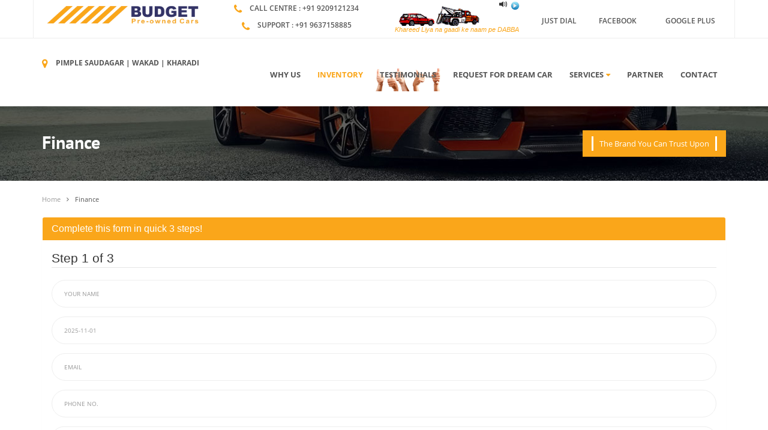

--- FILE ---
content_type: text/html; charset=UTF-8
request_url: http://www.budgetpreowned.com/finance-loan
body_size: 7306
content:
<!DOCTYPE html>
<html lang="en-IN">
	<head>
		<meta charset="utf-8"/>
		<meta http-equiv="X-UA-Compatible" content="IE=edge"/>
		<meta name="viewport" content="width=device-width,initial-scale=1,shrink-to-fit=yes"/>
				<meta name="robots" content="index, follow"/>
				<meta name="author" content="Budget Pre Owned"/>
		<meta property="og:type" content="business.business"/>
		<meta property="og:title" content="Budget Pre Owned"/>
		<meta property="og:url" content="https://www.budgetpreowned.com/">
		<meta property="og:image" content="https://www.budgetpreowned.com/img/logo4.png"/>
		<meta property="business:contact_data:street_address" content="S.NO.72,NEW NASHIK ROAD,NEAR HOTEL GOVIND GARDEN CHOWK,PIMPLE SAUDAGAR"/>
		<meta property="business:contact_data:locality" content="pune"/>
		<meta property="business:contact_data:region" content="maharashtra"/>
		<meta property="business:contact_data:postal_code" content="411027"/>
		<meta property="business:contact_data:country_name" content="India"/>
		<meta name="DC.title" content="Budget Pre Owned"/>
		<meta name="geo.region" content="IN-MH"/>
		<meta name="geo.placename" content="Pune"/>
		<meta name="geo.position" content="18.598150;73.801318"/>
		<meta name="ICBM" content="18.598150,73.801318"/>
		<title>Easy Loan For Used Cars in Pune - Budgetpreowned Cars</title>
		  <meta name="description" content="Worried about Car Loan ? Come to us and Get Easy loan for Your Car.
"/>
<link rel="canonical" href="http://www.budgetpreowned.com/finance-loan">
		<link rel="shortcut icon" href="http://www.budgetpreowned.com/img/icon.ico"/>
		<link href="http://www.budgetpreowned.com/css/all.css" rel="stylesheet"/>
		<script type="application/ld+json">
			{
			  "@context": "http://schema.org/",
			  "@type": "Organization",
			  "name": "Budget Pre Owned Cars",
			  "address": {
			    "@type": "PostalAddress",
			    "streetAddress": "S.NO.72,NEW NASHIK ROAD,NEAR HOTEL GOVIND GARDEN CHOWK,PIMPLE SAUDAGAR",
			    "addressLocality": "Pune",
			    "addressRegion": "Maharashtra",
			    "postalCode": "411027"
			  },
			  "telephone": "+91 9209121234"
			}
		</script>
		<script type="application/ld+json"> { 
			"@context" : "http://schema.org",
			"@type" : "AutoDealer", 
			"address" : {
			"@type": "PostalAddress",
			"addressLocality": "Pune", 
			"addressRegion": "Maharashtra", 
			"postalCode": "411027", 
			"streetAddress": "S.No.72,New Nashik Road,Near Hotel Govind Garden Chowk,Pimple Saudagar" }, 
			"name":"Budget Pre Owned Cars",
			"image":"https://www.budgetpreowned.com/images/logo/logo4.png",
			"url":"https://www.budgetpreowned.com/",
			"email":"sales@budgetpreowned.com",
			"telephone":"02060202323",
			"openingHours": [ 
			"Mo 9:00 - 20:00", "Wed 9:00 - 20:00", "Thu 9:00 - 20:00", "Fri 9:00 - 20:00", "Sat 9:00 - 20:00", "Sun 9:00 - 20:00"], 
			"aggregateRating":{
			"@type":"AggregateRating",
			"ratingValue":"4.8",
			"reviewCount":"160"}
		} </script>
		<script src="https://www.google.com/recaptcha/api.js" async defer></script>
	</head>
	<body class="m-index" data-scrolling-animations="true" data-equal-height=".b-auto__main-item">

		<header class="b-topBar wow slideInDown" data-wow-delay="0.7s">
			<div class="container">
				<div class="row" style="border-left:1px solid #eeeeee;border-right:1px solid #eeeeee;">
					<div class="col-md-3 col-xs-12">
						
						<div class="b-nav__logo wow slideInLeft" data-wow-delay="0.3s">
							<h3><a href="http://www.budgetpreowned.com/"><img src="http://www.budgetpreowned.com/images/logo/logo4.png" class="img-responsive"></a></h3>
						</div>
					</div>
				<div class="col-md-3 col-xs-6">
					
					<div class="b-topBar__tel text-center">
						<span class="fa fa-phone"></span>
						<a href="tel:+919209121234" style="color:#555;">Call Centre : +91 9209121234</a>
					</div>
				    <div class="b-topBar__tel text-center">
						<span class="fa fa-phone"></span>
						<a href="tel:02060202323" style="color:#555;">Support : +91 9637158885</a>
					</div> 

			<!--	<div class="text-center">
						<span class="fa fa-envelope" style="color:#faa61a;"></span>
						<a href="email:sales@budgetpreowned.com" class="b-topBar__tel">sales@budgetpreowned.com</a>
					</div>  -->

				</div>
				
			<div class="col-md-6 col-xs-12 hidden-xs" >
					<div class="row text-center">
						<div class="col-xs-6 col-md-5 col-lg-5 col-sm-2"  style="    cursor: pointer;" onclick="audio.paused ? audio.play() :audio.pause();">
							<div class="newtopmenu" style="padding: 10px;" onclick="HandleAudio()">
								<a href="#" ><img src="http://www.budgetpreowned.com/images/animated-car-image-0098.gif" alt="Speaker" class="img-responsive"><i style="font-size:24px" class="fa"></i></a>	
							</div>
	                        <p id="fasgaya" style="font-size: 11px;
	                        margin-top: -28px;
	                     color: #faa61a; font-style: italic;">Khareed Liya na gaadi ke naam pe DABBA</p>

	                      <div style="margin-top: -69px;
                             margin-left: 175px;" >
							<div class="glyphicon glyphicon-volume-up" ></div>
							<img src="https://findicons.com/files/icons/1676/primo/128/button_blue_play.png" alt="Play Music" id="playbutton"  style="    width: 17px; " onclick="HandleAudio()"/>
						     </div>
						</div>
						<div class="col-xs-6 col-md-2 col-lg-2 col-sm-3"  style="padding-top: 6px;">
							<div class="newtopmenu">
							<a href="http://www.justdial.com/Pune/Budget-Pre-Owned-Cars-%3Cnear%3E-Near-Hotel-Govind-Garden-CircleKonkane-Govind-Garden-Chowk-Opp-Brand-Factory-Pimple-Saudagar/020PXX20-XX20-150119134527-K1F9_BZDET" target="_blank" style="color:#555;font: 600 12px 'Open Sans',sans-serif;font: 600 12px 'Open Sans',sans-serif;">Just Dial</a>
							</div>
						</div>
						<div class="col-xs-6 col-md-2 col-lg-2 col-sm-3"  style="padding-top: 6px;">
							<div class="newtopmenu">
								<a href="http://www.facebook.com/budgetpreowned" target="_blank" class="newtopmenu" style="color:#555;font: 600 12px 'Open Sans',sans-serif;">Facebook</a>
							</div>
						</div>
						<div class="col-xs-6 col-md-2 col-lg-3 col-sm-4"  style="padding-top: 6px;">
							<div class="newtopmenu">
								<a href="http://plus.google.com/+BudgetPreOwnedCarsPune" target="_blank" class="newtopmenu" style="color:#555;font: 600 12px 'Open Sans',sans-serif;">Google Plus</a>
							</div>
						</div>
					</div>		
				</div>
				
			<!--	<div class="col-md-6 col-xs-12 hidden-xs" >
                       <div class="row footerrating">
							<div class="col-sm-4 wow zoomInUp" data-wow-delay="0.3s"  data-wow-offset="100">
								<div>
									<a href="http://www.justdial.com/Pune/Budget-Pre-Owned-Cars-%3Cnear%3E-Near-Hotel-Govind-Garden-CircleKonkane-Govind-Garden-Chowk-Opp-Brand-Factory-Pimple-Saudagar/020PXX20-XX20-150119134527-K1F9_BZDET" target="_blank" ><img src="http://www.budgetpreowned.com/img/jd (1).png" style="width:30px;height:30px;" /></a>
									<span style="font-size: 14px"> 936 Reviews</span> <br>
								 	<div >
								 		<button class="btn btn-primary" style="background-color:#076cbc;border:0px;    padding: 0px 6px;
								 		width:30px;height:23px;">4.7</button>
									 <span class="strcls">
									 	<span class="s10"></span><span class="s10"></span><span class="s10"></span><span class="s10"></span><span class="s7"></span></span>
								 	</div>
								</div>
							</div>

							<div class="col-sm-4 wow zoomInUp" data-wow-delay="0.3s"  data-wow-offset="100">
								<div >
									<a href="https://www.google.co.in/?gfe_rd=cr&ei=AbOAWJ-uH6vT8geA24O4BQ&gws_rd=ssl#q=budget+pre+owned&lrd=0x3bc2b8e6f9514caf:0xa3e7b51343b3307e,1," target="_blank"><img src="http://www.budgetpreowned.com/img/googleplusicon.png" style="width:30px;height:30px;"/></a><span style="font-size: 14px"> 554 Reviews</span> <br>
								 	<div>
									 	<button class="btn btn-primary" style="background-color:#db4e41;border:0px;    padding: 0px 6px;width:30px;height:23px;">4.5</button>
										<span class="strcls">
										 	<span class="s10"></span><span class="s10"></span><span class="s10"></span><span class="s10"></span><span class="s5"></span>
										</span>
								 	</div>
								</div>
							</div>

							<div class="col-sm-4 wow zoomInUp" data-wow-delay="0.3s"  data-wow-offset="100">
								<div >
									<a href="http://www.facebook.com/budgetpreowned" target="_blank" ><img src="http://www.budgetpreowned.com/img/facebook.png" style="width:30px;height:30px;" /></a>

									<span style="font-size: 14px">
										 42 Reviews
										
									</span> 

									 <br>
								 	<div>
								 		<button class="btn btn-primary" style="background-color:#076cbc;border:0px; padding: 0px 6px;width:30px;height:23px;">4.8</button>
										<span class="strcls">
										 	<span class="s10"></span><span class="s10"></span><span class="s10"></span><span class="s10"></span><span class="s8"></span>
										</span>
									</div>
								</div>
							</div>
							
						</div>


						<!-- <div class="col-xs-6 col-md-5 col-lg-5 col-sm-2">
							<div class="newtopmenu" style="padding: 10px; ">
								<a href="#" onclick="audio.play();"><img src="http://www.budgetpreowned.com/images/animated-car-image-0098.gif" alt="Speaker" class="img-responsive"></a>
							</div>
						</div>
						<div class="col-xs-6 col-md-2 col-lg-2 col-sm-3"  style="padding-top: 6px;">
							<div class="newtopmenu">
							<a href="http://www.justdial.com/Pune/Budget-Pre-Owned-Cars-%3Cnear%3E-Near-Hotel-Govind-Garden-CircleKonkane-Govind-Garden-Chowk-Opp-Brand-Factory-Pimple-Saudagar/020PXX20-XX20-150119134527-K1F9_BZDET" target="_blank" style="color:#555;font: 600 12px 'Open Sans',sans-serif;font: 600 12px 'Open Sans',sans-serif;">Just Dial</a>
							</div>
						</div>
						<div class="col-xs-6 col-md-2 col-lg-2 col-sm-3"  style="padding-top: 6px;">
							<div class="newtopmenu">
								<a href="http://www.facebook.com/budgetpreowned" target="_blank" class="newtopmenu" style="color:#555;font: 600 12px 'Open Sans',sans-serif;">Facebook</a>
							</div>
						</div>
						<div class="col-xs-6 col-md-2 col-lg-3 col-sm-4"  style="padding-top: 6px;">
							<div class="newtopmenu">
								<a href="http://plus.google.com/+BudgetPreOwnedCarsPune" target="_blank" class="newtopmenu" style="color:#555;font: 600 12px 'Open Sans',sans-serif;">Google Plus</a>
							</div>
						</div> 




						
				</div>-->
				
				</div>
			</div>
		</header>

		<nav class="b-nav">
			<div class="container">
				<div class="row">
					<div class="col-sm-3 col-xs-4">
						

						<a href="http://www.budgetpreowned.com/contact"  class="b-topBar__tel">
							<b><span class="fa fa-map-marker"></span>
						    PIMPLE SAUDAGAR | WAKAD | KHARADI</b>
						</a>

						
					</div>
					<div class="col-sm-9 col-xs-8">
						<div class="b-nav__list wow slideInRight" data-wow-delay="0.3s">
							<div class="navbar-header">
								<button type="button" class="navbar-toggle" data-toggle="collapse" data-target="#nav">
									<span class="sr-only">Toggle navigation</span>
									<span class="icon-bar"></span>
									<span class="icon-bar"></span>
									<span class="icon-bar"></span>
								</button>
							</div>
							<div class="collapse navbar-collapse navbar-main-slide" id="nav">
								<ul class="navbar-nav-menu">
									<li><a href="http://www.budgetpreowned.com/certified-used-cars">Why Us</a></li>
									<li><a href="http://www.budgetpreowned.com/used-cars-pune" style="color:#faa61a;">Inventory</a></li>
									<li style="background-image: url(http://www.budgetpreowned.com/img/thumbs-up.jpg);background-size: 120px 72px;     background-position: 25% 53%;"><a href="http://www.budgetpreowned.com/testimonials">Testimonials</a></li>
									<li><a href="http://www.budgetpreowned.com/dream-car-request"> Request For Dream Car </a></li>
									<li class="dropdown">
										<a class="dropdown-toggle" data-toggle='dropdown'>Services<span class="fa fa-caret-down"></span></a>
										<ul class="dropdown-menu h-nav">
											<li><a href="http://www.budgetpreowned.com/car-service-appoint"> Car Service </a></li>
											<li><a href="http://www.budgetpreowned.com/rtostatus"> RTO Documentation Status </a></li>	
											<li><a href="http://www.budgetpreowned.com/finance-loan">Get Pre-approved Loan in Seconds</a></li>
											<li><a href="http://www.budgetpreowned.com/topup-loan">Top-Up Loan</a></li>
											<li><a href="http://www.budgetpreowned.com/otherservices">Other Service</a></li>
										</ul>
									</li>
									<li><a href="http://www.budgetpreowned.com/partner">Partner</a></li>
									<li><a href="http://www.budgetpreowned.com/contact">Contact</a></li>
								</ul>
							</div>
						</div>
					</div>
				</div>
			</div>
		</nav>

		<div ng-app="myapp" ng-cloak>
<section class="b-pageHeader">
  <div class="container">
    <h1 class=" wow zoomInLeft" data-wow-delay="0.5s">Finance</h1>
    <div class="b-pageHeader__search wow zoomInRight" data-wow-delay="0.7s">
      <h3>The Brand You Can Trust Upon</h3>
    </div>
  </div>
</section>

<div class="b-breadCumbs ">
  <div class="container wow zoomInUp" data-wow-delay="0.5s">
    <a href="http://www.budgetpreowned.com/" class="b-breadCumbs__page">Home</a><span class="fa fa-angle-right"></span><a style="text-decoration:none;" class="b-breadCumbs__page m-active">Finance</a>
  </div>
</div>

<div class="clearfix"></div>
<div class="container" style="color:#faa61a" ng-controller="financeController" ng-cloak >
  <div class="row s-form wow zoomInUp" data-wow-delay="0.5s">
    <div class="col-lg-12 " >
      <div class="panel panel-primary" style="border-color: white">
        <div class="panel-heading" style="background-color:#faa61a;border-color:#faa61a ">
          <h3 class="panel-title" style="color:#fff">Complete this form in quick 3 steps!</h3>
        </div>
        <div class="panel-body">
          <form name="basicform" id="basicform"  ng-submit="addFinance()">
            <div id="sf1" class="frm">
              <fieldset>
                <legend>Step 1 of 3</legend>
                <input type="text" placeholder="YOUR NAME" required  value="" id="name" name="name" ng-model="name" />
                <input type="text" name="dob" required ng-model="dob" id="dob"placeholder="Date Of Birth" />
                <input type="text" placeholder="EMAIL " required value="" id="email" name="email"   ng-model="email"  />
                <input type="text" placeholder="PHONE NO." required  minlength="10" maxlength="10"   value="" ng-model="mobile" id="mobile" name="mobile" />
                <textarea rows="5" ng-model="address" id="address" name="address" required placeholder="Address"></textarea>
                <div class="s-relative">
                  <select ng-model="housingStatus"  class="m-select" id="housingStatus" name="housingStatus" required>
                    <option value="" disabled="" selected >Select A Housing Status</option>
                    <option value="Owned">Owned</option>
                    <option value="Mortgaged">Mortgaged</option>
                    <option value="Rent/Lease">Rent/Lease</option>
                    <option value="Family">Family</option>
                    <option value="Company Accomdation">Company Accomdation</option>
                    <option value="Others">Others</option>
                  </select>
                </div>
                <div class="clearfix" style="height: 10px;clear: both;"></div>
                <div class="col-lg-12">
                  <button class="btn btn-primary open1" type="button" style="background-color:#faa61a;color:#fff;border-color: #fff">Next <span class="fa fa-arrow-right"></span></button>
                </div>
              </fieldset>
            </div>
            <div id="sf2" class="frm" style="display: none;">
              <fieldset>
                <legend>Step 2 of 3</legend>
                <input type="text" placeholder="PAN No" required  value="" id="pan" name="pan" ng-model="pan" />
                <div class="s-relative">
                  <select ng-model="empStatus" class="m-select" id="empStatus" name="empStatus">
                    <option value="" disabled="" selected >Select Employee Status</option>
                    <option value="Employed">Employed</option>
                    <option value="Unemployed">Unemployed</option>
                    <option value="Self-Employed">Self-Employed</option>
                    <option value="Student">Student</option>
                    <option value="Retired">Retired</option>
                    <option value="Other">Other</option>
                  </select>
                </div>
                <input type="text" placeholder="Employer/Business Name" id="empSource" name="empSource" ng-model="empSource" />
                <input type="text" placeholder="Work Position" value="" id="workPosition" name="workPosition" ng-model="workPosition" />
                <input type="text" placeholder="Work Mobile"   maxlength="15"  ng-model="workMobile" id="workMobile" name="workPhone" />
                <input type="text" placeholder="Annual Income" maxlength="15"   ng-model="annualIncome" id="annualIncome" name="annualIncome" />
                <textarea rows="5" ng-model="clientDesc" id="clientDesc" name="clientDesc"  placeholder="Extra Information"></textarea>
                <div class="clearfix" style="height: 10px;clear: both;"></div>
                <div class="clearfix" style="height: 10px;clear: both;"></div>
                <div class="form-group">
                  <div class="col-lg-12">
                    <button class="btn btn-primary back2" type="button" style="background-color:#faa61a;color:#fff;border-color: #fff"><span class="fa fa-arrow-left" ></span> Back</button>
                    <button class="btn btn-primary open2" type="button" style="background-color:#faa61a;color:#fff;border-color: #fff">Next <span class="fa fa-arrow-right"></span></button>
                  </div>
                </div>
              </fieldset>
            </div>
            <div id="sf3" class="frm" style="display: none;">
              <fieldset>
                <legend>Step 3 of 3</legend>
                <input type="text" placeholder="Car Company" required   value="" id="carCompany" name="carCompany" ng-model="carCompany" />
                <input type="text" placeholder="Car Model" required   value="" id="carModel" name="carModel" ng-model="carModel" />
                <input type="text" placeholder="Model Launch Year" required minlength="4" maxlength="4"   value="" id="modelLaunchYear" name="modelLaunchYear" ng-model="modelLaunchYear" />
                
                <div class="s-relative">
                  <select ng-model="price" reuired class="m-select" id="price" name="price" >
                    <option value="" disabled="" selected >Select Price Range</option>
                    <option value="Upto 2 Lac">Upto 2 Lac</option>
                    <option value="2-4 Lac">2 - 4 Lac</option>
                    <option value="4-6 Lac">4 - 6 Lac</option>
                    <option value="6-8 Lac">6- 8 Lac</option>
                    <option value="8 Lac and Above">8 Lac and Above</option>
                  </select>
                </div>
                <div class="s-relative">
                  <select ng-model="transmission" required class="m-select" id="transmission" name="transmission" required>
                    <option value="" disabled="" selected >Select Transmissoin</option>
                    <option value="manual">Manual</option>
                    <option value="automatic">Automatic</option>
                  </select>
                </div>
                <div class="s-relative">
                  <select ng-model="bodyType" required class="m-select" id="bodyType" name="bodyType" >
                    <option value="" disabled="" selected >Select Body Type</option>
                    <option value="Sedan">Sedan</option>
                    <option value="Hatchback">Hatchback</option>
                    <option value="Suv">Suv</option>
                  </select>
                </div>
                <div class="s-relative">
                  <select ng-model="fuel" required class="m-select" id="fuel" name="fuel" >
                    <option value="" selected disabled="" >Select Fuel Type</option>
                    <option value="petrol" >Petrol</option>
                    <option value="diesel" >Diesel</option>
                    <option value="lpg" >Lpg</option>
                    <option value="petrol-lpg" >Petrol-LPG</option>
                    <option value="petrol-cng" >Petrol-CNG</option>
                    <option value="hybrid" >Hybrid</option>
                  </select>
                </div>
                <textarea rows="5" ng-model="carDesc" id="carDesc" name="carDesc"  placeholder="Extra Information"></textarea>
                <div class="clearfix" style="height: 10px;clear: both;"></div>
                <div class="col-lg-12">
                  <button class="btn btn-primary back3" type="button" style="background-color:#faa61a;color:#fff;border-color: #fff"><span class="fa fa-arrow-left"></span> Back</button>
                  <button class="btn btn-primary open3" type="submit" name="submit" id="submit"  style="background-color:#faa61a;color:#fff;border-color: #fff;margin-top:0px;">Submit </button>
                  <div  ng-if="success" name="success" id="success" class="alert alert-info" role="alert" >
                    <button type="button"  class="close" data-dismiss="alert" aria-label="Close"><span aria-hidden="true">&times;</span></button>Record Sent Successfully!
                  </div>
                </div>
              </fieldset>
            </div>
          </form>
        </div>
      </div>
    </div>
  </div>
</div>
</div>
	

		<div class="b-features" style="padding:10px 0 20px 0">
			<div class="container">
				<div class="row">
					<div class="col-md-3  col-sm-6  col-lg-3 col-xs-12  " align="center">
						<ul class="b-features__items" style="margin-top:30px">						
							 <li class="wow zoomInUp" data-wow-delay="0.3s"  data-wow-offset="100">Only Certified Cars...!!!<br> Nothing Else...</li>			 		
						</ul>
					</div>
					<div class="col-md-9  col-sm-6  col-lg-9 col-xs-12">
						<div class="row footerrating">
							<div class="col-sm-4 wow zoomInUp" data-wow-delay="0.3s"  data-wow-offset="100">
								<div style="margin-top:10px">
									<a href="http://www.justdial.com/Pune/Budget-Pre-Owned-Cars-%3Cnear%3E-Near-Hotel-Govind-Garden-CircleKonkane-Govind-Garden-Chowk-Opp-Brand-Factory-Pimple-Saudagar/020PXX20-XX20-150119134527-K1F9_BZDET" target="_blank" ><img src="http://www.budgetpreowned.com/img/jd (1).png" style="width:46px;height:46px;" /></a> 936 Reviews <br>
								 	<div style="margin-top:10px">
								 		<button class="btn btn-primary" style="background-color:#076cbc;border:0px;padding: 6px 10px;margin-left: 4px;margin-left: 4px;">4.7</button>
									 <span class="strcls">
									 	<span class="s10"></span><span class="s10"></span><span class="s10"></span><span class="s10"></span><span class="s7"></span></span>
								 	</div>
								</div>
							</div>
							<div class="col-sm-4 wow zoomInUp" data-wow-delay="0.3s"  data-wow-offset="100">
								<div style="margin-top:10px">
									<a href="https://www.google.co.in/?gfe_rd=cr&ei=AbOAWJ-uH6vT8geA24O4BQ&gws_rd=ssl#q=budget+pre+owned&lrd=0x3bc2b8e6f9514caf:0xa3e7b51343b3307e,1," target="_blank"><img src="http://www.budgetpreowned.com/img/googleplusicon.png" /></a> 554 Reviews <br>
								 	<div style="margin-top:10px">
									 	<button class="btn btn-primary" style="background-color:#db4e41;border:0px;padding: 6px 10px;margin-left: 4px;">4.5</button>
										<span class="strcls">
										 	<span class="s10"></span><span class="s10"></span><span class="s10"></span><span class="s10"></span><span class="s5"></span>
										</span>
								 	</div>
								</div>
							</div>
							<div class="col-sm-4 wow zoomInUp" data-wow-delay="0.3s"  data-wow-offset="100">
								<div style="margin-top:10px">
									<a href="http://www.facebook.com/budgetpreowned" target="_blank" ><img src="http://www.budgetpreowned.com/img/facebook.png" style="width:46px;height:46px;" /></a> 42 Reviews <br>
								 	<div style="margin-top:10px">
								 		<button class="btn btn-primary" style="background-color:#076cbc;border:0px;padding: 6px 10px;margin-left: 4px;margin-left: 4px;">4.8</button>
										<span class="strcls">
										 	<span class="s10"></span><span class="s10"></span><span class="s10"></span><span class="s10"></span><span class="s8"></span>
										</span>
									</div>
								</div>
							</div>
						</div>
					</div>
				</div>
			</div>
		</div>

		<div class="b-info" style="z-index:1">
			<div class="container">
				<div class="row">
					<div class="col-md-4 col-xs-6" style="z-index:100">
						<aside class="b-info__aside wow zoomInLeft" data-wow-delay="0.3s">
							<article class="b-info__aside-article">
								<h3>WORKING HOURS</h3>
								<div class="b-info__aside-article-item">
									<h6>Sales/Service Department</h6>
									<p>Mon-Sun : 10:00am - 8:00pm</p>
									<p>Closed on Tuesday</p>
								</div>
							</article>
							<article class="b-info__aside-article">
								<h3>About us</h3>
								<p>A company formed by management executives having more than 20 years hands-on experience across the nation in the organized Pre-owned car business, both in the retail and wholesale format, here by ensuring their customers on desired “Quality”, “Product”, “Pricing”, “Assurance” and “After sales”.</p>
							</article>
							<a href="http://www.budgetpreowned.com/certified-used-cars" class="btn m-btn">Read More<span class="fa fa-angle-right"></span></a>
						</aside>
					</div>
					<div class="col-md-4 col-xs-6">
						<div class="b-info__latest">
							<h3>LATEST STOCK</h3>
														<div class="b-info__latest-article wow zoomInUp" data-wow-delay="0.3s">
								<div class="b-info__latest-article-photo ">
									<h3><a href="http://www.budgetpreowned.com/certified-second-hand-used-cars-pune/b764-Honda-City-Auto-Vx-Cvt"><img src="http://www.budgetpreowned.com/carI/thum/669a25f165437.jpeg" class="img-responsive"></a></h3>
								</div>
								<div class="b-info__latest-article-info">
									<h6><a href="http://www.budgetpreowned.com/certified-second-hand-used-cars-pune/b764-Honda-City-Auto-Vx-Cvt"> Honda City-Auto-Vx-Cvt  </a></h6>
									<p><span class="fa fa-tachometer"></span> 24981KM</p>
								</div>
							</div>
														<div class="b-info__latest-article wow zoomInUp" data-wow-delay="0.3s">
								<div class="b-info__latest-article-photo ">
									<h3><a href="http://www.budgetpreowned.com/certified-second-hand-used-cars-pune/b763-Maruti-Suzuki-Ritz-Vxi"><img src="http://www.budgetpreowned.com/carI/thum/6697a1fced677.jpeg" class="img-responsive"></a></h3>
								</div>
								<div class="b-info__latest-article-info">
									<h6><a href="http://www.budgetpreowned.com/certified-second-hand-used-cars-pune/b763-Maruti-Suzuki-Ritz-Vxi"> Maruti-Suzuki Ritz-Vxi  </a></h6>
									<p><span class="fa fa-tachometer"></span> 37323KM</p>
								</div>
							</div>
														<div class="b-info__latest-article wow zoomInUp" data-wow-delay="0.3s">
								<div class="b-info__latest-article-photo ">
									<h3><a href="http://www.budgetpreowned.com/certified-second-hand-used-cars-pune/b762-Volkswagen-Polo-Highline"><img src="http://www.budgetpreowned.com/carI/thum/66979561a3218.jpeg" class="img-responsive"></a></h3>
								</div>
								<div class="b-info__latest-article-info">
									<h6><a href="http://www.budgetpreowned.com/certified-second-hand-used-cars-pune/b762-Volkswagen-Polo-Highline"> Volkswagen Polo-Highline  </a></h6>
									<p><span class="fa fa-tachometer"></span> 55342KM</p>
								</div>
							</div>
														<div class="b-info__latest-article wow zoomInUp" data-wow-delay="0.3s">
								<div class="b-info__latest-article-photo ">
									<h3><a href="http://www.budgetpreowned.com/certified-second-hand-used-cars-pune/b761-Ford-Ecosport-Titanium"><img src="http://www.budgetpreowned.com/carI/thum/66978c97cb018.jpeg" class="img-responsive"></a></h3>
								</div>
								<div class="b-info__latest-article-info">
									<h6><a href="http://www.budgetpreowned.com/certified-second-hand-used-cars-pune/b761-Ford-Ecosport-Titanium"> Ford Ecosport-Titanium  </a></h6>
									<p><span class="fa fa-tachometer"></span> 71535KM</p>
								</div>
							</div>
													
						</div>
					</div>		
					<div class="col-md-4 col-xs-6">
						<address class="b-info__contacts wow zoomInUp" data-wow-delay="0.3s">
							<p>contact us</p>
							<div class="b-info__contacts-item">
								<span class="fa fa-map-marker"></span>
								<a href="https://goo.gl/maps/imi8AXRWD7L2" target="_blank" style="color:#999;"><em>
								 								  S.No 72, Vishwashanti Colony,

Opposite Maruti NEXA Showroom,

Near Hotel Govind Garden Circle
								    </em><br>
									<span style="margin-left:27px;">
									    
									    Saudagar,Pune-411027,MH,IND
									
									</span></a>
							</div>
							
							<!--<div class="b-info__contacts-item">
								<span class="fa fa-phone"></span>
								<em style="margin-left:1px;">Land Line No:</em>  <a href="tel:02060202323" target="_blank" style="color:#999;">020 60202323</a>
							</div>-->
							
							<div class="b-info__contacts-item">
								<span class="fa fa-phone"></span>
								<em style="margin-left:1px;">Direct No:</em>  <a href="tel:9637158885" target="_blank" style="color:#999;">9637158885</a>
							</div>
							
							<div class="b-info__contacts-item">
								<span class="fa fa-phone"></span>
								<em style="margin-left:1px;">Call Centre No:</em>  <a href="tel:+919209121234" target="_blank" style="color:#999;">+91 9209121234</a>
							</div>
							<div class="b-info__contacts-item">
								<span class="fa fa-envelope"></span>
								<em>Email:</em><a href="mailto:sales@budgetpreowned.com" target="_blank" style="color:#999;">  sales@budgetpreowned.com</a>
							</div>
							<div class="b-info__contacts-item">
								<span class="fa fa-globe"></span>
								<em style="margin-left:-3px;">Website:</em><a href="//www.budgetpreowned.com" target="_blank" style="color:#999;">  www.budgetpreowned.com</a>
							</div>
						</address>
						<address class="b-info__map">
							<a href="https://goo.gl/maps/imi8AXRWD7L2" target="_blank">Open Location Map</a>
						</address>
					</div>
				</div>	
			</div>
		</div>

		<footer class="b-footer" style="z-index:1">
			<div class="container">
				<div class="row">
					<div class="col-xs-4">
						<div class="b-footer__company wow fadeInLeft" data-wow-delay="0.3s">
							<div class="b-nav__logo wow slideInLeft" data-wow-delay="0.3s">
								<h3><a href="http://www.budgetpreowned.com/"><img src="http://www.budgetpreowned.com/images/logo/logo4.png" class="img-responsive"></a></h3>
							</div>
							<p>&copy; 2016 Budget Pre-Owned</p>
							<p style="color:#999999;">Developed By : Spark  Business Solutions</p>
						</div>
					</div>				
					<div class="col-xs-8">
						<div class="b-footer__content wow fadeInRight" data-wow-delay="0.3s">
							<div class="b-footer__content-social">
							<a href="http://www.justdial.com/Pune/Budget-Pre-Owned-Cars-%3Cnear%3E-Near-Hotel-Govind-Garden-CircleKonkane-Govind-Garden-Chowk-Opp-Brand-Factory-Pimple-Saudagar/020PXX20-XX20-150119134527-K1F9_BZDET" target="_blank" ><img src="http://www.budgetpreowned.com/img/jd.png" style="height:20px;width:23px;vertical-align: text-top;margin-top:3px"></a>
							<a href="http://www.facebook.com/budgetpreowned" target="_blank"><span class="fa fa-facebook-square"></span></a>
							<a href="http://plus.google.com/+BudgetPreOwnedCarsPune" target="_blank" ><span class="fa fa-google-plus-square"></span></a>
								
							</div>
							<nav class="b-footer__content-nav">
								<ul>
									<li><a href="http://www.budgetpreowned.com/certified-used-cars">Why Us</a></li>
									<li><a href="http://www.budgetpreowned.com/used-cars-pune">Inventory</a></li>
									<li><a href="http://www.budgetpreowned.com/testimonials">Testimonials</a></li>	
									<li><a href="http://www.budgetpreowned.com/dream-car-request"> Request For Dream Car </a></li>								
									<li class="dropup">
										<a class="dropdown-toggle" data-toggle='dropdown'>Services<span class="fa fa-caret-up"></span></a>
										<ul class="dropdown-menu h-nav">
											<li><a href="http://www.budgetpreowned.com/car-service-appoint"> Car Service </a></li>
											<li><a href="http://www.budgetpreowned.com/rtostatus"> RTO Documentation Status </a></li>
											
											<li><a href="http://www.budgetpreowned.com/finance-loan">Get Pre-approved Loan in Seconds</a></li>
											<li><a href="http://www.budgetpreowned.com/topup-loan">Top-Up Loan</a></li>
											<li><a href="http://www.budgetpreowned.com/otherservices">Other Service</a></li>
										</ul>
									</li>
									<li><a href="http://www.budgetpreowned.com/partner">Partner</a></li>
									<li><a href="http://www.budgetpreowned.com/contact">Contact</a></li>
								</ul>
							</nav>
						</div>
					</div>
				</div>
			</div>
		</footer>
		<script src="http://www.budgetpreowned.com/js/all.js"></script>		
		
				
<!-- <script src="http://www.budgetpreowned.com/js/jquery-1.11.3.min.js"></script> -->
<script src="http://www.budgetpreowned.com/js/modernizr.js"></script>

<script src="http://www.budgetpreowned.com/js/jquery.pictureflip.js"></script>
		<script type="text/javascript">
			$(document).ready(function() {
  $('#flipbook').pageFlip({});
});

var mPlayAction = document.getElementById("playbutton"); 
var isPlaying = false;
function playAudio() { 
isPlaying = true;
mPlayAction.src = "https://findicons.com/files/icons/1676/primo/128/button_blue_pause.png";
} 

function pauseAudio() { 
isPlaying = false;
mPlayAction.src = "https://findicons.com/files/icons/1676/primo/128/button_blue_play.png";
} 
function HandleAudio(){
if(isPlaying == true){
//Playing already Pause it
pauseAudio();
}else{
//Play the music
playAudio();
}
}
$(document).ready(function() {
    var f = document.getElementById('fasgaya');
    setInterval(function() {
        f.style.visibility = (f.style.visibility == 'hidden' ? '' : 'hidden');
    }, 1000);

});
</script>
	</body>
<script>'undefined'=== typeof _trfq || (window._trfq = []);'undefined'=== typeof _trfd && (window._trfd=[]),_trfd.push({'tccl.baseHost':'secureserver.net'},{'ap':'cpsh-oh'},{'server':'p3plzcpnl504437'},{'dcenter':'p3'},{'cp_id':'9859411'},{'cp_cache':''},{'cp_cl':'8'}) // Monitoring performance to make your website faster. If you want to opt-out, please contact web hosting support.</script><script src='https://img1.wsimg.com/traffic-assets/js/tccl.min.js'></script></html>


--- FILE ---
content_type: text/css
request_url: http://www.budgetpreowned.com/css/all.css
body_size: 61771
content:
/* cyrillic-ext */
@font-face {
  font-family: 'Open Sans';
  font-style: normal;
  font-weight: 300;
  src: local('Open Sans Light'), local('OpenSans-Light'), url(https://fonts.gstatic.com/s/opensans/v13/DXI1ORHCpsQm3Vp6mXoaTa-j2U0lmluP9RWlSytm3ho.woff2) format('woff2');
  unicode-range: U+0460-052F, U+20B4, U+2DE0-2DFF, U+A640-A69F;
}
/* cyrillic */
@font-face {
  font-family: 'Open Sans';
  font-style: normal;
  font-weight: 300;
  src: local('Open Sans Light'), local('OpenSans-Light'), url(https://fonts.gstatic.com/s/opensans/v13/DXI1ORHCpsQm3Vp6mXoaTZX5f-9o1vgP2EXwfjgl7AY.woff2) format('woff2');
  unicode-range: U+0400-045F, U+0490-0491, U+04B0-04B1, U+2116;
}
/* greek-ext */
@font-face {
  font-family: 'Open Sans';
  font-style: normal;
  font-weight: 300;
  src: local('Open Sans Light'), local('OpenSans-Light'), url(https://fonts.gstatic.com/s/opensans/v13/DXI1ORHCpsQm3Vp6mXoaTRWV49_lSm1NYrwo-zkhivY.woff2) format('woff2');
  unicode-range: U+1F00-1FFF;
}
/* greek */
@font-face {
  font-family: 'Open Sans';
  font-style: normal;
  font-weight: 300;
  src: local('Open Sans Light'), local('OpenSans-Light'), url(https://fonts.gstatic.com/s/opensans/v13/DXI1ORHCpsQm3Vp6mXoaTaaRobkAwv3vxw3jMhVENGA.woff2) format('woff2');
  unicode-range: U+0370-03FF;
}
/* vietnamese */
@font-face {
  font-family: 'Open Sans';
  font-style: normal;
  font-weight: 300;
  src: local('Open Sans Light'), local('OpenSans-Light'), url(https://fonts.gstatic.com/s/opensans/v13/DXI1ORHCpsQm3Vp6mXoaTf8zf_FOSsgRmwsS7Aa9k2w.woff2) format('woff2');
  unicode-range: U+0102-0103, U+1EA0-1EF9, U+20AB;
}
/* latin-ext */
@font-face {
  font-family: 'Open Sans';
  font-style: normal;
  font-weight: 300;
  src: local('Open Sans Light'), local('OpenSans-Light'), url(https://fonts.gstatic.com/s/opensans/v13/DXI1ORHCpsQm3Vp6mXoaTT0LW-43aMEzIO6XUTLjad8.woff2) format('woff2');
  unicode-range: U+0100-024F, U+1E00-1EFF, U+20A0-20AB, U+20AD-20CF, U+2C60-2C7F, U+A720-A7FF;
}
/* latin */
@font-face {
  font-family: 'Open Sans';
  font-style: normal;
  font-weight: 300;
  src: local('Open Sans Light'), local('OpenSans-Light'), url(https://fonts.gstatic.com/s/opensans/v13/DXI1ORHCpsQm3Vp6mXoaTegdm0LZdjqr5-oayXSOefg.woff2) format('woff2');
  unicode-range: U+0000-00FF, U+0131, U+0152-0153, U+02C6, U+02DA, U+02DC, U+2000-206F, U+2074, U+20AC, U+2212, U+2215;
}
/* cyrillic-ext */
@font-face {
  font-family: 'Open Sans';
  font-style: normal;
  font-weight: 400;
  src: local('Open Sans'), local('OpenSans'), url(https://fonts.gstatic.com/s/opensans/v13/K88pR3goAWT7BTt32Z01mxJtnKITppOI_IvcXXDNrsc.woff2) format('woff2');
  unicode-range: U+0460-052F, U+20B4, U+2DE0-2DFF, U+A640-A69F;
}
/* cyrillic */
@font-face {
  font-family: 'Open Sans';
  font-style: normal;
  font-weight: 400;
  src: local('Open Sans'), local('OpenSans'), url(https://fonts.gstatic.com/s/opensans/v13/RjgO7rYTmqiVp7vzi-Q5URJtnKITppOI_IvcXXDNrsc.woff2) format('woff2');
  unicode-range: U+0400-045F, U+0490-0491, U+04B0-04B1, U+2116;
}
/* greek-ext */
@font-face {
  font-family: 'Open Sans';
  font-style: normal;
  font-weight: 400;
  src: local('Open Sans'), local('OpenSans'), url(https://fonts.gstatic.com/s/opensans/v13/LWCjsQkB6EMdfHrEVqA1KRJtnKITppOI_IvcXXDNrsc.woff2) format('woff2');
  unicode-range: U+1F00-1FFF;
}
/* greek */
@font-face {
  font-family: 'Open Sans';
  font-style: normal;
  font-weight: 400;
  src: local('Open Sans'), local('OpenSans'), url(https://fonts.gstatic.com/s/opensans/v13/xozscpT2726on7jbcb_pAhJtnKITppOI_IvcXXDNrsc.woff2) format('woff2');
  unicode-range: U+0370-03FF;
}
/* vietnamese */
@font-face {
  font-family: 'Open Sans';
  font-style: normal;
  font-weight: 400;
  src: local('Open Sans'), local('OpenSans'), url(https://fonts.gstatic.com/s/opensans/v13/59ZRklaO5bWGqF5A9baEERJtnKITppOI_IvcXXDNrsc.woff2) format('woff2');
  unicode-range: U+0102-0103, U+1EA0-1EF9, U+20AB;
}
/* latin-ext */
@font-face {
  font-family: 'Open Sans';
  font-style: normal;
  font-weight: 400;
  src: local('Open Sans'), local('OpenSans'), url(https://fonts.gstatic.com/s/opensans/v13/u-WUoqrET9fUeobQW7jkRRJtnKITppOI_IvcXXDNrsc.woff2) format('woff2');
  unicode-range: U+0100-024F, U+1E00-1EFF, U+20A0-20AB, U+20AD-20CF, U+2C60-2C7F, U+A720-A7FF;
}
/* latin */
@font-face {
  font-family: 'Open Sans';
  font-style: normal;
  font-weight: 400;
  src: local('Open Sans'), local('OpenSans'), url(https://fonts.gstatic.com/s/opensans/v13/cJZKeOuBrn4kERxqtaUH3VtXRa8TVwTICgirnJhmVJw.woff2) format('woff2');
  unicode-range: U+0000-00FF, U+0131, U+0152-0153, U+02C6, U+02DA, U+02DC, U+2000-206F, U+2074, U+20AC, U+2212, U+2215;
}
/* cyrillic-ext */
@font-face {
  font-family: 'Open Sans';
  font-style: normal;
  font-weight: 600;
  src: local('Open Sans Semibold'), local('OpenSans-Semibold'), url(https://fonts.gstatic.com/s/opensans/v13/MTP_ySUJH_bn48VBG8sNSq-j2U0lmluP9RWlSytm3ho.woff2) format('woff2');
  unicode-range: U+0460-052F, U+20B4, U+2DE0-2DFF, U+A640-A69F;
}
/* cyrillic */
@font-face {
  font-family: 'Open Sans';
  font-style: normal;
  font-weight: 600;
  src: local('Open Sans Semibold'), local('OpenSans-Semibold'), url(https://fonts.gstatic.com/s/opensans/v13/MTP_ySUJH_bn48VBG8sNSpX5f-9o1vgP2EXwfjgl7AY.woff2) format('woff2');
  unicode-range: U+0400-045F, U+0490-0491, U+04B0-04B1, U+2116;
}
/* greek-ext */
@font-face {
  font-family: 'Open Sans';
  font-style: normal;
  font-weight: 600;
  src: local('Open Sans Semibold'), local('OpenSans-Semibold'), url(https://fonts.gstatic.com/s/opensans/v13/MTP_ySUJH_bn48VBG8sNShWV49_lSm1NYrwo-zkhivY.woff2) format('woff2');
  unicode-range: U+1F00-1FFF;
}
/* greek */
@font-face {
  font-family: 'Open Sans';
  font-style: normal;
  font-weight: 600;
  src: local('Open Sans Semibold'), local('OpenSans-Semibold'), url(https://fonts.gstatic.com/s/opensans/v13/MTP_ySUJH_bn48VBG8sNSqaRobkAwv3vxw3jMhVENGA.woff2) format('woff2');
  unicode-range: U+0370-03FF;
}
/* vietnamese */
@font-face {
  font-family: 'Open Sans';
  font-style: normal;
  font-weight: 600;
  src: local('Open Sans Semibold'), local('OpenSans-Semibold'), url(https://fonts.gstatic.com/s/opensans/v13/MTP_ySUJH_bn48VBG8sNSv8zf_FOSsgRmwsS7Aa9k2w.woff2) format('woff2');
  unicode-range: U+0102-0103, U+1EA0-1EF9, U+20AB;
}
/* latin-ext */
@font-face {
  font-family: 'Open Sans';
  font-style: normal;
  font-weight: 600;
  src: local('Open Sans Semibold'), local('OpenSans-Semibold'), url(https://fonts.gstatic.com/s/opensans/v13/MTP_ySUJH_bn48VBG8sNSj0LW-43aMEzIO6XUTLjad8.woff2) format('woff2');
  unicode-range: U+0100-024F, U+1E00-1EFF, U+20A0-20AB, U+20AD-20CF, U+2C60-2C7F, U+A720-A7FF;
}
/* latin */
@font-face {
  font-family: 'Open Sans';
  font-style: normal;
  font-weight: 600;
  src: local('Open Sans Semibold'), local('OpenSans-Semibold'), url(https://fonts.gstatic.com/s/opensans/v13/MTP_ySUJH_bn48VBG8sNSugdm0LZdjqr5-oayXSOefg.woff2) format('woff2');
  unicode-range: U+0000-00FF, U+0131, U+0152-0153, U+02C6, U+02DA, U+02DC, U+2000-206F, U+2074, U+20AC, U+2212, U+2215;
}
/* cyrillic-ext */
@font-face {
  font-family: 'Open Sans';
  font-style: normal;
  font-weight: 700;
  src: local('Open Sans Bold'), local('OpenSans-Bold'), url(https://fonts.gstatic.com/s/opensans/v13/k3k702ZOKiLJc3WVjuplzK-j2U0lmluP9RWlSytm3ho.woff2) format('woff2');
  unicode-range: U+0460-052F, U+20B4, U+2DE0-2DFF, U+A640-A69F;
}
/* cyrillic */
@font-face {
  font-family: 'Open Sans';
  font-style: normal;
  font-weight: 700;
  src: local('Open Sans Bold'), local('OpenSans-Bold'), url(https://fonts.gstatic.com/s/opensans/v13/k3k702ZOKiLJc3WVjuplzJX5f-9o1vgP2EXwfjgl7AY.woff2) format('woff2');
  unicode-range: U+0400-045F, U+0490-0491, U+04B0-04B1, U+2116;
}
/* greek-ext */
@font-face {
  font-family: 'Open Sans';
  font-style: normal;
  font-weight: 700;
  src: local('Open Sans Bold'), local('OpenSans-Bold'), url(https://fonts.gstatic.com/s/opensans/v13/k3k702ZOKiLJc3WVjuplzBWV49_lSm1NYrwo-zkhivY.woff2) format('woff2');
  unicode-range: U+1F00-1FFF;
}
/* greek */
@font-face {
  font-family: 'Open Sans';
  font-style: normal;
  font-weight: 700;
  src: local('Open Sans Bold'), local('OpenSans-Bold'), url(https://fonts.gstatic.com/s/opensans/v13/k3k702ZOKiLJc3WVjuplzKaRobkAwv3vxw3jMhVENGA.woff2) format('woff2');
  unicode-range: U+0370-03FF;
}
/* vietnamese */
@font-face {
  font-family: 'Open Sans';
  font-style: normal;
  font-weight: 700;
  src: local('Open Sans Bold'), local('OpenSans-Bold'), url(https://fonts.gstatic.com/s/opensans/v13/k3k702ZOKiLJc3WVjuplzP8zf_FOSsgRmwsS7Aa9k2w.woff2) format('woff2');
  unicode-range: U+0102-0103, U+1EA0-1EF9, U+20AB;
}
/* latin-ext */
@font-face {
  font-family: 'Open Sans';
  font-style: normal;
  font-weight: 700;
  src: local('Open Sans Bold'), local('OpenSans-Bold'), url(https://fonts.gstatic.com/s/opensans/v13/k3k702ZOKiLJc3WVjuplzD0LW-43aMEzIO6XUTLjad8.woff2) format('woff2');
  unicode-range: U+0100-024F, U+1E00-1EFF, U+20A0-20AB, U+20AD-20CF, U+2C60-2C7F, U+A720-A7FF;
}
/* latin */
@font-face {
  font-family: 'Open Sans';
  font-style: normal;
  font-weight: 700;
  src: local('Open Sans Bold'), local('OpenSans-Bold'), url(https://fonts.gstatic.com/s/opensans/v13/k3k702ZOKiLJc3WVjuplzOgdm0LZdjqr5-oayXSOefg.woff2) format('woff2');
  unicode-range: U+0000-00FF, U+0131, U+0152-0153, U+02C6, U+02DA, U+02DC, U+2000-206F, U+2074, U+20AC, U+2212, U+2215;
}
/* cyrillic-ext */
@font-face {
  font-family: 'Open Sans';
  font-style: normal;
  font-weight: 800;
  src: local('Open Sans Extrabold'), local('OpenSans-Extrabold'), url(https://fonts.gstatic.com/s/opensans/v13/EInbV5DfGHOiMmvb1Xr-hq-j2U0lmluP9RWlSytm3ho.woff2) format('woff2');
  unicode-range: U+0460-052F, U+20B4, U+2DE0-2DFF, U+A640-A69F;
}
/* cyrillic */
@font-face {
  font-family: 'Open Sans';
  font-style: normal;
  font-weight: 800;
  src: local('Open Sans Extrabold'), local('OpenSans-Extrabold'), url(https://fonts.gstatic.com/s/opensans/v13/EInbV5DfGHOiMmvb1Xr-hpX5f-9o1vgP2EXwfjgl7AY.woff2) format('woff2');
  unicode-range: U+0400-045F, U+0490-0491, U+04B0-04B1, U+2116;
}
/* greek-ext */
@font-face {
  font-family: 'Open Sans';
  font-style: normal;
  font-weight: 800;
  src: local('Open Sans Extrabold'), local('OpenSans-Extrabold'), url(https://fonts.gstatic.com/s/opensans/v13/EInbV5DfGHOiMmvb1Xr-hhWV49_lSm1NYrwo-zkhivY.woff2) format('woff2');
  unicode-range: U+1F00-1FFF;
}
/* greek */
@font-face {
  font-family: 'Open Sans';
  font-style: normal;
  font-weight: 800;
  src: local('Open Sans Extrabold'), local('OpenSans-Extrabold'), url(https://fonts.gstatic.com/s/opensans/v13/EInbV5DfGHOiMmvb1Xr-hqaRobkAwv3vxw3jMhVENGA.woff2) format('woff2');
  unicode-range: U+0370-03FF;
}
/* vietnamese */
@font-face {
  font-family: 'Open Sans';
  font-style: normal;
  font-weight: 800;
  src: local('Open Sans Extrabold'), local('OpenSans-Extrabold'), url(https://fonts.gstatic.com/s/opensans/v13/EInbV5DfGHOiMmvb1Xr-hv8zf_FOSsgRmwsS7Aa9k2w.woff2) format('woff2');
  unicode-range: U+0102-0103, U+1EA0-1EF9, U+20AB;
}
/* latin-ext */
@font-face {
  font-family: 'Open Sans';
  font-style: normal;
  font-weight: 800;
  src: local('Open Sans Extrabold'), local('OpenSans-Extrabold'), url(https://fonts.gstatic.com/s/opensans/v13/EInbV5DfGHOiMmvb1Xr-hj0LW-43aMEzIO6XUTLjad8.woff2) format('woff2');
  unicode-range: U+0100-024F, U+1E00-1EFF, U+20A0-20AB, U+20AD-20CF, U+2C60-2C7F, U+A720-A7FF;
}
/* latin */
@font-face {
  font-family: 'Open Sans';
  font-style: normal;
  font-weight: 800;
  src: local('Open Sans Extrabold'), local('OpenSans-Extrabold'), url(https://fonts.gstatic.com/s/opensans/v13/EInbV5DfGHOiMmvb1Xr-hugdm0LZdjqr5-oayXSOefg.woff2) format('woff2');
  unicode-range: U+0000-00FF, U+0131, U+0152-0153, U+02C6, U+02DA, U+02DC, U+2000-206F, U+2074, U+20AC, U+2212, U+2215;
}
/* latin-ext */
@font-face {
  font-family: 'Titillium Web';
  font-style: normal;
  font-weight: 400;
  src: local('Titillium Web'), local('TitilliumWeb-Regular'), url(https://fonts.gstatic.com/s/titilliumweb/v4/7XUFZ5tgS-tD6QamInJTcSo_WB_cotcEMUw1LsIE8mM.woff2) format('woff2');
  unicode-range: U+0100-024F, U+1E00-1EFF, U+20A0-20AB, U+20AD-20CF, U+2C60-2C7F, U+A720-A7FF;
}
/* latin */
@font-face {
  font-family: 'Titillium Web';
  font-style: normal;
  font-weight: 400;
  src: local('Titillium Web'), local('TitilliumWeb-Regular'), url(https://fonts.gstatic.com/s/titilliumweb/v4/7XUFZ5tgS-tD6QamInJTcZSnX671uNZIV63UdXh3Mg0.woff2) format('woff2');
  unicode-range: U+0000-00FF, U+0131, U+0152-0153, U+02C6, U+02DA, U+02DC, U+2000-206F, U+2074, U+20AC, U+2212, U+2215;
}
/* latin-ext */
@font-face {
  font-family: 'Titillium Web';
  font-style: normal;
  font-weight: 700;
  src: local('Titillium WebBold'), local('TitilliumWeb-Bold'), url(https://fonts.gstatic.com/s/titilliumweb/v4/anMUvcNT0H1YN4FII8wpr-y7CP8YvcHYdGV61pt7QTE.woff2) format('woff2');
  unicode-range: U+0100-024F, U+1E00-1EFF, U+20A0-20AB, U+20AD-20CF, U+2C60-2C7F, U+A720-A7FF;
}
/* latin */
@font-face {
  font-family: 'Titillium Web';
  font-style: normal;
  font-weight: 700;
  src: local('Titillium WebBold'), local('TitilliumWeb-Bold'), url(https://fonts.gstatic.com/s/titilliumweb/v4/anMUvcNT0H1YN4FII8wprxP6Eu1_xfSBSoi9uie1FdE.woff2) format('woff2');
  unicode-range: U+0000-00FF, U+0131, U+0152-0153, U+02C6, U+02DA, U+02DC, U+2000-206F, U+2074, U+20AC, U+2212, U+2215;
}
/* cyrillic-ext */
@font-face {
  font-family: 'PT Sans';
  font-style: normal;
  font-weight: 400;
  src: local('PT Sans'), local('PTSans-Regular'), url(https://fonts.gstatic.com/s/ptsans/v8/JX7MlXqjSJNjQvI4heMMGvY6323mHUZFJMgTvxaG2iE.woff2) format('woff2');
  unicode-range: U+0460-052F, U+20B4, U+2DE0-2DFF, U+A640-A69F;
}
/* cyrillic */
@font-face {
  font-family: 'PT Sans';
  font-style: normal;
  font-weight: 400;
  src: local('PT Sans'), local('PTSans-Regular'), url(https://fonts.gstatic.com/s/ptsans/v8/vtwNVMP8y9C17vLvIBNZI_Y6323mHUZFJMgTvxaG2iE.woff2) format('woff2');
  unicode-range: U+0400-045F, U+0490-0491, U+04B0-04B1, U+2116;
}
/* latin-ext */
@font-face {
  font-family: 'PT Sans';
  font-style: normal;
  font-weight: 400;
  src: local('PT Sans'), local('PTSans-Regular'), url(https://fonts.gstatic.com/s/ptsans/v8/9kaD4V2pNPMMeUVBHayd7vY6323mHUZFJMgTvxaG2iE.woff2) format('woff2');
  unicode-range: U+0100-024F, U+1E00-1EFF, U+20A0-20AB, U+20AD-20CF, U+2C60-2C7F, U+A720-A7FF;
}
/* latin */
@font-face {
  font-family: 'PT Sans';
  font-style: normal;
  font-weight: 400;
  src: local('PT Sans'), local('PTSans-Regular'), url(https://fonts.gstatic.com/s/ptsans/v8/ATKpv8nLYAKUYexo8iqqrg.woff2) format('woff2');
  unicode-range: U+0000-00FF, U+0131, U+0152-0153, U+02C6, U+02DA, U+02DC, U+2000-206F, U+2074, U+20AC, U+2212, U+2215;
}
/* cyrillic-ext */
@font-face {
  font-family: 'PT Sans';
  font-style: normal;
  font-weight: 700;
  src: local('PT Sans Bold'), local('PTSans-Bold'), url(https://fonts.gstatic.com/s/ptsans/v8/kTYfCWJhlldPf5LnG4ZnHCEAvth_LlrfE80CYdSH47w.woff2) format('woff2');
  unicode-range: U+0460-052F, U+20B4, U+2DE0-2DFF, U+A640-A69F;
}
/* cyrillic */
@font-face {
  font-family: 'PT Sans';
  font-style: normal;
  font-weight: 700;
  src: local('PT Sans Bold'), local('PTSans-Bold'), url(https://fonts.gstatic.com/s/ptsans/v8/g46X4VH_KHOWAAa-HpnGPiEAvth_LlrfE80CYdSH47w.woff2) format('woff2');
  unicode-range: U+0400-045F, U+0490-0491, U+04B0-04B1, U+2116;
}
/* latin-ext */
@font-face {
  font-family: 'PT Sans';
  font-style: normal;
  font-weight: 700;
  src: local('PT Sans Bold'), local('PTSans-Bold'), url(https://fonts.gstatic.com/s/ptsans/v8/hpORcvLZtemlH8gI-1S-7iEAvth_LlrfE80CYdSH47w.woff2) format('woff2');
  unicode-range: U+0100-024F, U+1E00-1EFF, U+20A0-20AB, U+20AD-20CF, U+2C60-2C7F, U+A720-A7FF;
}
/* latin */
@font-face {
  font-family: 'PT Sans';
  font-style: normal;
  font-weight: 700;
  src: local('PT Sans Bold'), local('PTSans-Bold'), url(https://fonts.gstatic.com/s/ptsans/v8/0XxGQsSc1g4rdRdjJKZrNPk_vArhqVIZ0nv9q090hN8.woff2) format('woff2');
  unicode-range: U+0000-00FF, U+0131, U+0152-0153, U+02C6, U+02DA, U+02DC, U+2000-206F, U+2074, U+20AC, U+2212, U+2215;
}
/*!
 * Bootstrap v3.3.6 (http://getbootstrap.com)
 * Copyright 2011-2015 Twitter, Inc.
 * Licensed under MIT (https://github.com/twbs/bootstrap/blob/master/LICENSE)
 *//*! normalize.css v3.0.3 | MIT License | github.com/necolas/normalize.css */html{font-family:sans-serif;-webkit-text-size-adjust:100%;-ms-text-size-adjust:100%}body{margin:0}article,aside,details,figcaption,figure,footer,header,hgroup,main,menu,nav,section,summary{display:block}audio,canvas,progress,video{display:inline-block;vertical-align:baseline}audio:not([controls]){display:none;height:0}[hidden],template{display:none}a{background-color:transparent}a:active,a:hover{outline:0}abbr[title]{border-bottom:1px dotted}b,strong{font-weight:700}dfn{font-style:italic}h1{margin:.67em 0;font-size:2em}mark{color:#000;background:#ff0}small{font-size:80%}sub,sup{position:relative;font-size:75%;line-height:0;vertical-align:baseline}sup{top:-.5em}sub{bottom:-.25em}img{border:0}svg:not(:root){overflow:hidden}figure{margin:1em 40px}hr{height:0;-webkit-box-sizing:content-box;-moz-box-sizing:content-box;box-sizing:content-box}pre{overflow:auto}code,kbd,pre,samp{font-family:monospace,monospace;font-size:1em}button,input,optgroup,select,textarea{margin:0;font:inherit;color:inherit}button{overflow:visible}button,select{text-transform:none}button,html input[type=button],input[type=reset],input[type=submit]{-webkit-appearance:button;cursor:pointer}button[disabled],html input[disabled]{cursor:default}button::-moz-focus-inner,input::-moz-focus-inner{padding:0;border:0}input{line-height:normal}input[type=checkbox],input[type=radio]{-webkit-box-sizing:border-box;-moz-box-sizing:border-box;box-sizing:border-box;padding:0}input[type=number]::-webkit-inner-spin-button,input[type=number]::-webkit-outer-spin-button{height:auto}input[type=search]{-webkit-box-sizing:content-box;-moz-box-sizing:content-box;box-sizing:content-box;-webkit-appearance:textfield}input[type=search]::-webkit-search-cancel-button,input[type=search]::-webkit-search-decoration{-webkit-appearance:none}fieldset{padding:.35em .625em .75em;margin:0 2px;border:1px solid silver}legend{padding:0;border:0}textarea{overflow:auto}optgroup{font-weight:700}table{border-spacing:0;border-collapse:collapse}td,th{padding:0}/*! Source: https://github.com/h5bp/html5-boilerplate/blob/master/src/css/main.css */@media print{*,:after,:before{color:#000!important;text-shadow:none!important;background:0 0!important;-webkit-box-shadow:none!important;box-shadow:none!important}a,a:visited{text-decoration:underline}a[href]:after{content:" (" attr(href) ")"}abbr[title]:after{content:" (" attr(title) ")"}a[href^="javascript:"]:after,a[href^="#"]:after{content:""}blockquote,pre{border:1px solid #999;page-break-inside:avoid}thead{display:table-header-group}img,tr{page-break-inside:avoid}img{max-width:100%!important}h2,h3,p{orphans:3;widows:3}h2,h3{page-break-after:avoid}.navbar{display:none}.btn>.caret,.dropup>.btn>.caret{border-top-color:#000!important}.label{border:1px solid #000}.table{border-collapse:collapse!important}.table td,.table th{background-color:#fff!important}.table-bordered td,.table-bordered th{border:1px solid #ddd!important}}@font-face{font-family:'Glyphicons Halflings';src:url(../fonts/glyphicons-halflings-regular.eot);src:url(../fonts/glyphicons-halflings-regular.eot?#iefix) format('embedded-opentype'),url(../fonts/glyphicons-halflings-regular.woff2) format('woff2'),url(../fonts/glyphicons-halflings-regular.woff) format('woff'),url(../fonts/glyphicons-halflings-regular.ttf) format('truetype'),url(../fonts/glyphicons-halflings-regular.svg#glyphicons_halflingsregular) format('svg')}.glyphicon{position:relative;top:1px;display:inline-block;font-family:'Glyphicons Halflings';font-style:normal;font-weight:400;line-height:1;-webkit-font-smoothing:antialiased;-moz-osx-font-smoothing:grayscale}.glyphicon-asterisk:before{content:"\002a"}.glyphicon-plus:before{content:"\002b"}.glyphicon-eur:before,.glyphicon-euro:before{content:"\20ac"}.glyphicon-minus:before{content:"\2212"}.glyphicon-cloud:before{content:"\2601"}.glyphicon-envelope:before{content:"\2709"}.glyphicon-pencil:before{content:"\270f"}.glyphicon-glass:before{content:"\e001"}.glyphicon-music:before{content:"\e002"}.glyphicon-search:before{content:"\e003"}.glyphicon-heart:before{content:"\e005"}.glyphicon-star:before{content:"\e006"}.glyphicon-star-empty:before{content:"\e007"}.glyphicon-user:before{content:"\e008"}.glyphicon-film:before{content:"\e009"}.glyphicon-th-large:before{content:"\e010"}.glyphicon-th:before{content:"\e011"}.glyphicon-th-list:before{content:"\e012"}.glyphicon-ok:before{content:"\e013"}.glyphicon-remove:before{content:"\e014"}.glyphicon-zoom-in:before{content:"\e015"}.glyphicon-zoom-out:before{content:"\e016"}.glyphicon-off:before{content:"\e017"}.glyphicon-signal:before{content:"\e018"}.glyphicon-cog:before{content:"\e019"}.glyphicon-trash:before{content:"\e020"}.glyphicon-home:before{content:"\e021"}.glyphicon-file:before{content:"\e022"}.glyphicon-time:before{content:"\e023"}.glyphicon-road:before{content:"\e024"}.glyphicon-download-alt:before{content:"\e025"}.glyphicon-download:before{content:"\e026"}.glyphicon-upload:before{content:"\e027"}.glyphicon-inbox:before{content:"\e028"}.glyphicon-play-circle:before{content:"\e029"}.glyphicon-repeat:before{content:"\e030"}.glyphicon-refresh:before{content:"\e031"}.glyphicon-list-alt:before{content:"\e032"}.glyphicon-lock:before{content:"\e033"}.glyphicon-flag:before{content:"\e034"}.glyphicon-headphones:before{content:"\e035"}.glyphicon-volume-off:before{content:"\e036"}.glyphicon-volume-down:before{content:"\e037"}.glyphicon-volume-up:before{content:"\e038"}.glyphicon-qrcode:before{content:"\e039"}.glyphicon-barcode:before{content:"\e040"}.glyphicon-tag:before{content:"\e041"}.glyphicon-tags:before{content:"\e042"}.glyphicon-book:before{content:"\e043"}.glyphicon-bookmark:before{content:"\e044"}.glyphicon-print:before{content:"\e045"}.glyphicon-camera:before{content:"\e046"}.glyphicon-font:before{content:"\e047"}.glyphicon-bold:before{content:"\e048"}.glyphicon-italic:before{content:"\e049"}.glyphicon-text-height:before{content:"\e050"}.glyphicon-text-width:before{content:"\e051"}.glyphicon-align-left:before{content:"\e052"}.glyphicon-align-center:before{content:"\e053"}.glyphicon-align-right:before{content:"\e054"}.glyphicon-align-justify:before{content:"\e055"}.glyphicon-list:before{content:"\e056"}.glyphicon-indent-left:before{content:"\e057"}.glyphicon-indent-right:before{content:"\e058"}.glyphicon-facetime-video:before{content:"\e059"}.glyphicon-picture:before{content:"\e060"}.glyphicon-map-marker:before{content:"\e062"}.glyphicon-adjust:before{content:"\e063"}.glyphicon-tint:before{content:"\e064"}.glyphicon-edit:before{content:"\e065"}.glyphicon-share:before{content:"\e066"}.glyphicon-check:before{content:"\e067"}.glyphicon-move:before{content:"\e068"}.glyphicon-step-backward:before{content:"\e069"}.glyphicon-fast-backward:before{content:"\e070"}.glyphicon-backward:before{content:"\e071"}.glyphicon-play:before{content:"\e072"}.glyphicon-pause:before{content:"\e073"}.glyphicon-stop:before{content:"\e074"}.glyphicon-forward:before{content:"\e075"}.glyphicon-fast-forward:before{content:"\e076"}.glyphicon-step-forward:before{content:"\e077"}.glyphicon-eject:before{content:"\e078"}.glyphicon-chevron-left:before{content:"\e079"}.glyphicon-chevron-right:before{content:"\e080"}.glyphicon-plus-sign:before{content:"\e081"}.glyphicon-minus-sign:before{content:"\e082"}.glyphicon-remove-sign:before{content:"\e083"}.glyphicon-ok-sign:before{content:"\e084"}.glyphicon-question-sign:before{content:"\e085"}.glyphicon-info-sign:before{content:"\e086"}.glyphicon-screenshot:before{content:"\e087"}.glyphicon-remove-circle:before{content:"\e088"}.glyphicon-ok-circle:before{content:"\e089"}.glyphicon-ban-circle:before{content:"\e090"}.glyphicon-arrow-left:before{content:"\e091"}.glyphicon-arrow-right:before{content:"\e092"}.glyphicon-arrow-up:before{content:"\e093"}.glyphicon-arrow-down:before{content:"\e094"}.glyphicon-share-alt:before{content:"\e095"}.glyphicon-resize-full:before{content:"\e096"}.glyphicon-resize-small:before{content:"\e097"}.glyphicon-exclamation-sign:before{content:"\e101"}.glyphicon-gift:before{content:"\e102"}.glyphicon-leaf:before{content:"\e103"}.glyphicon-fire:before{content:"\e104"}.glyphicon-eye-open:before{content:"\e105"}.glyphicon-eye-close:before{content:"\e106"}.glyphicon-warning-sign:before{content:"\e107"}.glyphicon-plane:before{content:"\e108"}.glyphicon-calendar:before{content:"\e109"}.glyphicon-random:before{content:"\e110"}.glyphicon-comment:before{content:"\e111"}.glyphicon-magnet:before{content:"\e112"}.glyphicon-chevron-up:before{content:"\e113"}.glyphicon-chevron-down:before{content:"\e114"}.glyphicon-retweet:before{content:"\e115"}.glyphicon-shopping-cart:before{content:"\e116"}.glyphicon-folder-close:before{content:"\e117"}.glyphicon-folder-open:before{content:"\e118"}.glyphicon-resize-vertical:before{content:"\e119"}.glyphicon-resize-horizontal:before{content:"\e120"}.glyphicon-hdd:before{content:"\e121"}.glyphicon-bullhorn:before{content:"\e122"}.glyphicon-bell:before{content:"\e123"}.glyphicon-certificate:before{content:"\e124"}.glyphicon-thumbs-up:before{content:"\e125"}.glyphicon-thumbs-down:before{content:"\e126"}.glyphicon-hand-right:before{content:"\e127"}.glyphicon-hand-left:before{content:"\e128"}.glyphicon-hand-up:before{content:"\e129"}.glyphicon-hand-down:before{content:"\e130"}.glyphicon-circle-arrow-right:before{content:"\e131"}.glyphicon-circle-arrow-left:before{content:"\e132"}.glyphicon-circle-arrow-up:before{content:"\e133"}.glyphicon-circle-arrow-down:before{content:"\e134"}.glyphicon-globe:before{content:"\e135"}.glyphicon-wrench:before{content:"\e136"}.glyphicon-tasks:before{content:"\e137"}.glyphicon-filter:before{content:"\e138"}.glyphicon-briefcase:before{content:"\e139"}.glyphicon-fullscreen:before{content:"\e140"}.glyphicon-dashboard:before{content:"\e141"}.glyphicon-paperclip:before{content:"\e142"}.glyphicon-heart-empty:before{content:"\e143"}.glyphicon-link:before{content:"\e144"}.glyphicon-phone:before{content:"\e145"}.glyphicon-pushpin:before{content:"\e146"}.glyphicon-usd:before{content:"\e148"}.glyphicon-gbp:before{content:"\e149"}.glyphicon-sort:before{content:"\e150"}.glyphicon-sort-by-alphabet:before{content:"\e151"}.glyphicon-sort-by-alphabet-alt:before{content:"\e152"}.glyphicon-sort-by-order:before{content:"\e153"}.glyphicon-sort-by-order-alt:before{content:"\e154"}.glyphicon-sort-by-attributes:before{content:"\e155"}.glyphicon-sort-by-attributes-alt:before{content:"\e156"}.glyphicon-unchecked:before{content:"\e157"}.glyphicon-expand:before{content:"\e158"}.glyphicon-collapse-down:before{content:"\e159"}.glyphicon-collapse-up:before{content:"\e160"}.glyphicon-log-in:before{content:"\e161"}.glyphicon-flash:before{content:"\e162"}.glyphicon-log-out:before{content:"\e163"}.glyphicon-new-window:before{content:"\e164"}.glyphicon-record:before{content:"\e165"}.glyphicon-save:before{content:"\e166"}.glyphicon-open:before{content:"\e167"}.glyphicon-saved:before{content:"\e168"}.glyphicon-import:before{content:"\e169"}.glyphicon-export:before{content:"\e170"}.glyphicon-send:before{content:"\e171"}.glyphicon-floppy-disk:before{content:"\e172"}.glyphicon-floppy-saved:before{content:"\e173"}.glyphicon-floppy-remove:before{content:"\e174"}.glyphicon-floppy-save:before{content:"\e175"}.glyphicon-floppy-open:before{content:"\e176"}.glyphicon-credit-card:before{content:"\e177"}.glyphicon-transfer:before{content:"\e178"}.glyphicon-cutlery:before{content:"\e179"}.glyphicon-header:before{content:"\e180"}.glyphicon-compressed:before{content:"\e181"}.glyphicon-earphone:before{content:"\e182"}.glyphicon-phone-alt:before{content:"\e183"}.glyphicon-tower:before{content:"\e184"}.glyphicon-stats:before{content:"\e185"}.glyphicon-sd-video:before{content:"\e186"}.glyphicon-hd-video:before{content:"\e187"}.glyphicon-subtitles:before{content:"\e188"}.glyphicon-sound-stereo:before{content:"\e189"}.glyphicon-sound-dolby:before{content:"\e190"}.glyphicon-sound-5-1:before{content:"\e191"}.glyphicon-sound-6-1:before{content:"\e192"}.glyphicon-sound-7-1:before{content:"\e193"}.glyphicon-copyright-mark:before{content:"\e194"}.glyphicon-registration-mark:before{content:"\e195"}.glyphicon-cloud-download:before{content:"\e197"}.glyphicon-cloud-upload:before{content:"\e198"}.glyphicon-tree-conifer:before{content:"\e199"}.glyphicon-tree-deciduous:before{content:"\e200"}.glyphicon-cd:before{content:"\e201"}.glyphicon-save-file:before{content:"\e202"}.glyphicon-open-file:before{content:"\e203"}.glyphicon-level-up:before{content:"\e204"}.glyphicon-copy:before{content:"\e205"}.glyphicon-paste:before{content:"\e206"}.glyphicon-alert:before{content:"\e209"}.glyphicon-equalizer:before{content:"\e210"}.glyphicon-king:before{content:"\e211"}.glyphicon-queen:before{content:"\e212"}.glyphicon-pawn:before{content:"\e213"}.glyphicon-bishop:before{content:"\e214"}.glyphicon-knight:before{content:"\e215"}.glyphicon-baby-formula:before{content:"\e216"}.glyphicon-tent:before{content:"\26fa"}.glyphicon-blackboard:before{content:"\e218"}.glyphicon-bed:before{content:"\e219"}.glyphicon-apple:before{content:"\f8ff"}.glyphicon-erase:before{content:"\e221"}.glyphicon-hourglass:before{content:"\231b"}.glyphicon-lamp:before{content:"\e223"}.glyphicon-duplicate:before{content:"\e224"}.glyphicon-piggy-bank:before{content:"\e225"}.glyphicon-scissors:before{content:"\e226"}.glyphicon-bitcoin:before{content:"\e227"}.glyphicon-btc:before{content:"\e227"}.glyphicon-xbt:before{content:"\e227"}.glyphicon-yen:before{content:"\00a5"}.glyphicon-jpy:before{content:"\00a5"}.glyphicon-ruble:before{content:"\20bd"}.glyphicon-rub:before{content:"\20bd"}.glyphicon-scale:before{content:"\e230"}.glyphicon-ice-lolly:before{content:"\e231"}.glyphicon-ice-lolly-tasted:before{content:"\e232"}.glyphicon-education:before{content:"\e233"}.glyphicon-option-horizontal:before{content:"\e234"}.glyphicon-option-vertical:before{content:"\e235"}.glyphicon-menu-hamburger:before{content:"\e236"}.glyphicon-modal-window:before{content:"\e237"}.glyphicon-oil:before{content:"\e238"}.glyphicon-grain:before{content:"\e239"}.glyphicon-sunglasses:before{content:"\e240"}.glyphicon-text-size:before{content:"\e241"}.glyphicon-text-color:before{content:"\e242"}.glyphicon-text-background:before{content:"\e243"}.glyphicon-object-align-top:before{content:"\e244"}.glyphicon-object-align-bottom:before{content:"\e245"}.glyphicon-object-align-horizontal:before{content:"\e246"}.glyphicon-object-align-left:before{content:"\e247"}.glyphicon-object-align-vertical:before{content:"\e248"}.glyphicon-object-align-right:before{content:"\e249"}.glyphicon-triangle-right:before{content:"\e250"}.glyphicon-triangle-left:before{content:"\e251"}.glyphicon-triangle-bottom:before{content:"\e252"}.glyphicon-triangle-top:before{content:"\e253"}.glyphicon-console:before{content:"\e254"}.glyphicon-superscript:before{content:"\e255"}.glyphicon-subscript:before{content:"\e256"}.glyphicon-menu-left:before{content:"\e257"}.glyphicon-menu-right:before{content:"\e258"}.glyphicon-menu-down:before{content:"\e259"}.glyphicon-menu-up:before{content:"\e260"}*{-webkit-box-sizing:border-box;-moz-box-sizing:border-box;box-sizing:border-box}:after,:before{-webkit-box-sizing:border-box;-moz-box-sizing:border-box;box-sizing:border-box}html{font-size:10px;-webkit-tap-highlight-color:rgba(0,0,0,0)}body{font-family:"Helvetica Neue",Helvetica,Arial,sans-serif;font-size:14px;line-height:1.42857143;color:#333;background-color:#fff}button,input,select,textarea{font-family:inherit;font-size:inherit;line-height:inherit}a{color:#337ab7;text-decoration:none}a:focus,a:hover{color:#23527c;text-decoration:underline}a:focus{outline:thin dotted;outline:5px auto -webkit-focus-ring-color;outline-offset:-2px}figure{margin:0}img{vertical-align:middle}.carousel-inner>.item>a>img,.carousel-inner>.item>img,.img-responsive,.thumbnail a>img,.thumbnail>img{display:block;max-width:100%;height:auto}.img-rounded{border-radius:6px}.img-thumbnail{display:inline-block;max-width:100%;height:auto;padding:4px;line-height:1.42857143;background-color:#fff;border:1px solid #ddd;border-radius:4px;-webkit-transition:all .2s ease-in-out;-o-transition:all .2s ease-in-out;transition:all .2s ease-in-out}.img-circle{border-radius:50%}hr{margin-top:20px;margin-bottom:20px;border:0;border-top:1px solid #eee}.sr-only{position:absolute;width:1px;height:1px;padding:0;margin:-1px;overflow:hidden;clip:rect(0,0,0,0);border:0}.sr-only-focusable:active,.sr-only-focusable:focus{position:static;width:auto;height:auto;margin:0;overflow:visible;clip:auto}[role=button]{cursor:pointer}.h1,.h2,.h3,.h4,.h5,.h6,h1,h2,h3,h4,h5,h6{font-family:inherit;font-weight:500;line-height:1.1;color:inherit}.h1 .small,.h1 small,.h2 .small,.h2 small,.h3 .small,.h3 small,.h4 .small,.h4 small,.h5 .small,.h5 small,.h6 .small,.h6 small,h1 .small,h1 small,h2 .small,h2 small,h3 .small,h3 small,h4 .small,h4 small,h5 .small,h5 small,h6 .small,h6 small{font-weight:400;line-height:1;color:#777}.h1,.h2,.h3,h1,h2,h3{margin-top:20px;margin-bottom:10px}.h1 .small,.h1 small,.h2 .small,.h2 small,.h3 .small,.h3 small,h1 .small,h1 small,h2 .small,h2 small,h3 .small,h3 small{font-size:65%}.h4,.h5,.h6,h4,h5,h6{margin-top:10px;margin-bottom:10px}.h4 .small,.h4 small,.h5 .small,.h5 small,.h6 .small,.h6 small,h4 .small,h4 small,h5 .small,h5 small,h6 .small,h6 small{font-size:75%}.h1,h1{font-size:36px}.h2,h2{font-size:30px}.h3,h3{font-size:24px}.h4,h4{font-size:18px}.h5,h5{font-size:14px}.h6,h6{font-size:12px}p{margin:0 0 10px}.lead{margin-bottom:20px;font-size:16px;font-weight:300;line-height:1.4}@media (min-width:768px){.lead{font-size:21px}}.small,small{font-size:85%}.mark,mark{padding:.2em;background-color:#fcf8e3}.text-left{text-align:left}.text-right{text-align:right}.text-center{text-align:center}.text-justify{text-align:justify}.text-nowrap{white-space:nowrap}.text-lowercase{text-transform:lowercase}.text-uppercase{text-transform:uppercase}.text-capitalize{text-transform:capitalize}.text-muted{color:#777}.text-primary{color:#337ab7}a.text-primary:focus,a.text-primary:hover{color:#286090}.text-success{color:#3c763d}a.text-success:focus,a.text-success:hover{color:#2b542c}.text-info{color:#31708f}a.text-info:focus,a.text-info:hover{color:#245269}.text-warning{color:#8a6d3b}a.text-warning:focus,a.text-warning:hover{color:#66512c}.text-danger{color:#a94442}a.text-danger:focus,a.text-danger:hover{color:#843534}.bg-primary{color:#fff;background-color:#337ab7}a.bg-primary:focus,a.bg-primary:hover{background-color:#286090}.bg-success{background-color:#dff0d8}a.bg-success:focus,a.bg-success:hover{background-color:#c1e2b3}.bg-info{background-color:#d9edf7}a.bg-info:focus,a.bg-info:hover{background-color:#afd9ee}.bg-warning{background-color:#fcf8e3}a.bg-warning:focus,a.bg-warning:hover{background-color:#f7ecb5}.bg-danger{background-color:#f2dede}a.bg-danger:focus,a.bg-danger:hover{background-color:#e4b9b9}.page-header{padding-bottom:9px;margin:40px 0 20px;border-bottom:1px solid #eee}ol,ul{margin-top:0;margin-bottom:10px}ol ol,ol ul,ul ol,ul ul{margin-bottom:0}.list-unstyled{padding-left:0;list-style:none}.list-inline{padding-left:0;margin-left:-5px;list-style:none}.list-inline>li{display:inline-block;padding-right:5px;padding-left:5px}dl{margin-top:0;margin-bottom:20px}dd,dt{line-height:1.42857143}dt{font-weight:700}dd{margin-left:0}@media (min-width:768px){.dl-horizontal dt{float:left;width:160px;overflow:hidden;clear:left;text-align:right;text-overflow:ellipsis;white-space:nowrap}.dl-horizontal dd{margin-left:180px}}abbr[data-original-title],abbr[title]{cursor:help;border-bottom:1px dotted #777}.initialism{font-size:90%;text-transform:uppercase}blockquote{padding:10px 20px;margin:0 0 20px;font-size:17.5px;border-left:5px solid #eee}blockquote ol:last-child,blockquote p:last-child,blockquote ul:last-child{margin-bottom:0}blockquote .small,blockquote footer,blockquote small{display:block;font-size:80%;line-height:1.42857143;color:#777}blockquote .small:before,blockquote footer:before,blockquote small:before{content:'\2014 \00A0'}.blockquote-reverse,blockquote.pull-right{padding-right:15px;padding-left:0;text-align:right;border-right:5px solid #eee;border-left:0}.blockquote-reverse .small:before,.blockquote-reverse footer:before,.blockquote-reverse small:before,blockquote.pull-right .small:before,blockquote.pull-right footer:before,blockquote.pull-right small:before{content:''}.blockquote-reverse .small:after,.blockquote-reverse footer:after,.blockquote-reverse small:after,blockquote.pull-right .small:after,blockquote.pull-right footer:after,blockquote.pull-right small:after{content:'\00A0 \2014'}address{margin-bottom:20px;font-style:normal;line-height:1.42857143}code,kbd,pre,samp{font-family:Menlo,Monaco,Consolas,"Courier New",monospace}code{padding:2px 4px;font-size:90%;color:#c7254e;background-color:#f9f2f4;border-radius:4px}kbd{padding:2px 4px;font-size:90%;color:#fff;background-color:#333;border-radius:3px;-webkit-box-shadow:inset 0 -1px 0 rgba(0,0,0,.25);box-shadow:inset 0 -1px 0 rgba(0,0,0,.25)}kbd kbd{padding:0;font-size:100%;font-weight:700;-webkit-box-shadow:none;box-shadow:none}pre{display:block;padding:9.5px;margin:0 0 10px;font-size:13px;line-height:1.42857143;color:#333;word-break:break-all;word-wrap:break-word;background-color:#f5f5f5;border:1px solid #ccc;border-radius:4px}pre code{padding:0;font-size:inherit;color:inherit;white-space:pre-wrap;background-color:transparent;border-radius:0}.pre-scrollable{max-height:340px;overflow-y:scroll}.container{padding-right:15px;padding-left:15px;margin-right:auto;margin-left:auto}@media (min-width:768px){.container{width:750px}}@media (min-width:992px){.container{width:970px}}@media (min-width:1200px){.container{width:1170px}}.container-fluid{padding-right:15px;padding-left:15px;margin-right:auto;margin-left:auto}.row{margin-right:-15px;margin-left:-15px}.col-lg-1,.col-lg-10,.col-lg-11,.col-lg-12,.col-lg-2,.col-lg-3,.col-lg-4,.col-lg-5,.col-lg-6,.col-lg-7,.col-lg-8,.col-lg-9,.col-md-1,.col-md-10,.col-md-11,.col-md-12,.col-md-2,.col-md-3,.col-md-4,.col-md-5,.col-md-6,.col-md-7,.col-md-8,.col-md-9,.col-sm-1,.col-sm-10,.col-sm-11,.col-sm-12,.col-sm-2,.col-sm-3,.col-sm-4,.col-sm-5,.col-sm-6,.col-sm-7,.col-sm-8,.col-sm-9,.col-xs-1,.col-xs-10,.col-xs-11,.col-xs-12,.col-xs-2,.col-xs-3,.col-xs-4,.col-xs-5,.col-xs-6,.col-xs-7,.col-xs-8,.col-xs-9{position:relative;min-height:1px;padding-right:15px;padding-left:15px}.col-xs-1,.col-xs-10,.col-xs-11,.col-xs-12,.col-xs-2,.col-xs-3,.col-xs-4,.col-xs-5,.col-xs-6,.col-xs-7,.col-xs-8,.col-xs-9{float:left}.col-xs-12{width:100%}.col-xs-11{width:91.66666667%}.col-xs-10{width:83.33333333%}.col-xs-9{width:75%}.col-xs-8{width:66.66666667%}.col-xs-7{width:58.33333333%}.col-xs-6{width:50%}.col-xs-5{width:41.66666667%}.col-xs-4{width:33.33333333%}.col-xs-3{width:25%}.col-xs-2{width:16.66666667%}.col-xs-1{width:8.33333333%}.col-xs-pull-12{right:100%}.col-xs-pull-11{right:91.66666667%}.col-xs-pull-10{right:83.33333333%}.col-xs-pull-9{right:75%}.col-xs-pull-8{right:66.66666667%}.col-xs-pull-7{right:58.33333333%}.col-xs-pull-6{right:50%}.col-xs-pull-5{right:41.66666667%}.col-xs-pull-4{right:33.33333333%}.col-xs-pull-3{right:25%}.col-xs-pull-2{right:16.66666667%}.col-xs-pull-1{right:8.33333333%}.col-xs-pull-0{right:auto}.col-xs-push-12{left:100%}.col-xs-push-11{left:91.66666667%}.col-xs-push-10{left:83.33333333%}.col-xs-push-9{left:75%}.col-xs-push-8{left:66.66666667%}.col-xs-push-7{left:58.33333333%}.col-xs-push-6{left:50%}.col-xs-push-5{left:41.66666667%}.col-xs-push-4{left:33.33333333%}.col-xs-push-3{left:25%}.col-xs-push-2{left:16.66666667%}.col-xs-push-1{left:8.33333333%}.col-xs-push-0{left:auto}.col-xs-offset-12{margin-left:100%}.col-xs-offset-11{margin-left:91.66666667%}.col-xs-offset-10{margin-left:83.33333333%}.col-xs-offset-9{margin-left:75%}.col-xs-offset-8{margin-left:66.66666667%}.col-xs-offset-7{margin-left:58.33333333%}.col-xs-offset-6{margin-left:50%}.col-xs-offset-5{margin-left:41.66666667%}.col-xs-offset-4{margin-left:33.33333333%}.col-xs-offset-3{margin-left:25%}.col-xs-offset-2{margin-left:16.66666667%}.col-xs-offset-1{margin-left:8.33333333%}.col-xs-offset-0{margin-left:0}@media (min-width:768px){.col-sm-1,.col-sm-10,.col-sm-11,.col-sm-12,.col-sm-2,.col-sm-3,.col-sm-4,.col-sm-5,.col-sm-6,.col-sm-7,.col-sm-8,.col-sm-9{float:left}.col-sm-12{width:100%}.col-sm-11{width:91.66666667%}.col-sm-10{width:83.33333333%}.col-sm-9{width:75%}.col-sm-8{width:66.66666667%}.col-sm-7{width:58.33333333%}.col-sm-6{width:50%}.col-sm-5{width:41.66666667%}.col-sm-4{width:33.33333333%}.col-sm-3{width:25%}.col-sm-2{width:16.66666667%}.col-sm-1{width:8.33333333%}.col-sm-pull-12{right:100%}.col-sm-pull-11{right:91.66666667%}.col-sm-pull-10{right:83.33333333%}.col-sm-pull-9{right:75%}.col-sm-pull-8{right:66.66666667%}.col-sm-pull-7{right:58.33333333%}.col-sm-pull-6{right:50%}.col-sm-pull-5{right:41.66666667%}.col-sm-pull-4{right:33.33333333%}.col-sm-pull-3{right:25%}.col-sm-pull-2{right:16.66666667%}.col-sm-pull-1{right:8.33333333%}.col-sm-pull-0{right:auto}.col-sm-push-12{left:100%}.col-sm-push-11{left:91.66666667%}.col-sm-push-10{left:83.33333333%}.col-sm-push-9{left:75%}.col-sm-push-8{left:66.66666667%}.col-sm-push-7{left:58.33333333%}.col-sm-push-6{left:50%}.col-sm-push-5{left:41.66666667%}.col-sm-push-4{left:33.33333333%}.col-sm-push-3{left:25%}.col-sm-push-2{left:16.66666667%}.col-sm-push-1{left:8.33333333%}.col-sm-push-0{left:auto}.col-sm-offset-12{margin-left:100%}.col-sm-offset-11{margin-left:91.66666667%}.col-sm-offset-10{margin-left:83.33333333%}.col-sm-offset-9{margin-left:75%}.col-sm-offset-8{margin-left:66.66666667%}.col-sm-offset-7{margin-left:58.33333333%}.col-sm-offset-6{margin-left:50%}.col-sm-offset-5{margin-left:41.66666667%}.col-sm-offset-4{margin-left:33.33333333%}.col-sm-offset-3{margin-left:25%}.col-sm-offset-2{margin-left:16.66666667%}.col-sm-offset-1{margin-left:8.33333333%}.col-sm-offset-0{margin-left:0}}@media (min-width:992px){.col-md-1,.col-md-10,.col-md-11,.col-md-12,.col-md-2,.col-md-3,.col-md-4,.col-md-5,.col-md-6,.col-md-7,.col-md-8,.col-md-9{float:left}.col-md-12{width:100%}.col-md-11{width:91.66666667%}.col-md-10{width:83.33333333%}.col-md-9{width:75%}.col-md-8{width:66.66666667%}.col-md-7{width:58.33333333%}.col-md-6{width:50%}.col-md-5{width:41.66666667%}.col-md-4{width:33.33333333%}.col-md-3{width:25%}.col-md-2{width:16.66666667%}.col-md-1{width:8.33333333%}.col-md-pull-12{right:100%}.col-md-pull-11{right:91.66666667%}.col-md-pull-10{right:83.33333333%}.col-md-pull-9{right:75%}.col-md-pull-8{right:66.66666667%}.col-md-pull-7{right:58.33333333%}.col-md-pull-6{right:50%}.col-md-pull-5{right:41.66666667%}.col-md-pull-4{right:33.33333333%}.col-md-pull-3{right:25%}.col-md-pull-2{right:16.66666667%}.col-md-pull-1{right:8.33333333%}.col-md-pull-0{right:auto}.col-md-push-12{left:100%}.col-md-push-11{left:91.66666667%}.col-md-push-10{left:83.33333333%}.col-md-push-9{left:75%}.col-md-push-8{left:66.66666667%}.col-md-push-7{left:58.33333333%}.col-md-push-6{left:50%}.col-md-push-5{left:41.66666667%}.col-md-push-4{left:33.33333333%}.col-md-push-3{left:25%}.col-md-push-2{left:16.66666667%}.col-md-push-1{left:8.33333333%}.col-md-push-0{left:auto}.col-md-offset-12{margin-left:100%}.col-md-offset-11{margin-left:91.66666667%}.col-md-offset-10{margin-left:83.33333333%}.col-md-offset-9{margin-left:75%}.col-md-offset-8{margin-left:66.66666667%}.col-md-offset-7{margin-left:58.33333333%}.col-md-offset-6{margin-left:50%}.col-md-offset-5{margin-left:41.66666667%}.col-md-offset-4{margin-left:33.33333333%}.col-md-offset-3{margin-left:25%}.col-md-offset-2{margin-left:16.66666667%}.col-md-offset-1{margin-left:8.33333333%}.col-md-offset-0{margin-left:0}}@media (min-width:1200px){.col-lg-1,.col-lg-10,.col-lg-11,.col-lg-12,.col-lg-2,.col-lg-3,.col-lg-4,.col-lg-5,.col-lg-6,.col-lg-7,.col-lg-8,.col-lg-9{float:left}.col-lg-12{width:100%}.col-lg-11{width:91.66666667%}.col-lg-10{width:83.33333333%}.col-lg-9{width:75%}.col-lg-8{width:66.66666667%}.col-lg-7{width:58.33333333%}.col-lg-6{width:50%}.col-lg-5{width:41.66666667%}.col-lg-4{width:33.33333333%}.col-lg-3{width:25%}.col-lg-2{width:16.66666667%}.col-lg-1{width:8.33333333%}.col-lg-pull-12{right:100%}.col-lg-pull-11{right:91.66666667%}.col-lg-pull-10{right:83.33333333%}.col-lg-pull-9{right:75%}.col-lg-pull-8{right:66.66666667%}.col-lg-pull-7{right:58.33333333%}.col-lg-pull-6{right:50%}.col-lg-pull-5{right:41.66666667%}.col-lg-pull-4{right:33.33333333%}.col-lg-pull-3{right:25%}.col-lg-pull-2{right:16.66666667%}.col-lg-pull-1{right:8.33333333%}.col-lg-pull-0{right:auto}.col-lg-push-12{left:100%}.col-lg-push-11{left:91.66666667%}.col-lg-push-10{left:83.33333333%}.col-lg-push-9{left:75%}.col-lg-push-8{left:66.66666667%}.col-lg-push-7{left:58.33333333%}.col-lg-push-6{left:50%}.col-lg-push-5{left:41.66666667%}.col-lg-push-4{left:33.33333333%}.col-lg-push-3{left:25%}.col-lg-push-2{left:16.66666667%}.col-lg-push-1{left:8.33333333%}.col-lg-push-0{left:auto}.col-lg-offset-12{margin-left:100%}.col-lg-offset-11{margin-left:91.66666667%}.col-lg-offset-10{margin-left:83.33333333%}.col-lg-offset-9{margin-left:75%}.col-lg-offset-8{margin-left:66.66666667%}.col-lg-offset-7{margin-left:58.33333333%}.col-lg-offset-6{margin-left:50%}.col-lg-offset-5{margin-left:41.66666667%}.col-lg-offset-4{margin-left:33.33333333%}.col-lg-offset-3{margin-left:25%}.col-lg-offset-2{margin-left:16.66666667%}.col-lg-offset-1{margin-left:8.33333333%}.col-lg-offset-0{margin-left:0}}table{background-color:transparent}caption{padding-top:8px;padding-bottom:8px;color:#777;text-align:left}th{text-align:left}.table{width:100%;max-width:100%;margin-bottom:20px}.table>tbody>tr>td,.table>tbody>tr>th,.table>tfoot>tr>td,.table>tfoot>tr>th,.table>thead>tr>td,.table>thead>tr>th{padding:8px;line-height:1.42857143;vertical-align:top;border-top:1px solid #ddd}.table>thead>tr>th{vertical-align:bottom;border-bottom:2px solid #ddd}.table>caption+thead>tr:first-child>td,.table>caption+thead>tr:first-child>th,.table>colgroup+thead>tr:first-child>td,.table>colgroup+thead>tr:first-child>th,.table>thead:first-child>tr:first-child>td,.table>thead:first-child>tr:first-child>th{border-top:0}.table>tbody+tbody{border-top:2px solid #ddd}.table .table{background-color:#fff}.table-condensed>tbody>tr>td,.table-condensed>tbody>tr>th,.table-condensed>tfoot>tr>td,.table-condensed>tfoot>tr>th,.table-condensed>thead>tr>td,.table-condensed>thead>tr>th{padding:5px}.table-bordered{border:1px solid #ddd}.table-bordered>tbody>tr>td,.table-bordered>tbody>tr>th,.table-bordered>tfoot>tr>td,.table-bordered>tfoot>tr>th,.table-bordered>thead>tr>td,.table-bordered>thead>tr>th{border:1px solid #ddd}.table-bordered>thead>tr>td,.table-bordered>thead>tr>th{border-bottom-width:2px}.table-striped>tbody>tr:nth-of-type(odd){background-color:#f9f9f9}.table-hover>tbody>tr:hover{background-color:#f5f5f5}table col[class*=col-]{position:static;display:table-column;float:none}table td[class*=col-],table th[class*=col-]{position:static;display:table-cell;float:none}.table>tbody>tr.active>td,.table>tbody>tr.active>th,.table>tbody>tr>td.active,.table>tbody>tr>th.active,.table>tfoot>tr.active>td,.table>tfoot>tr.active>th,.table>tfoot>tr>td.active,.table>tfoot>tr>th.active,.table>thead>tr.active>td,.table>thead>tr.active>th,.table>thead>tr>td.active,.table>thead>tr>th.active{background-color:#f5f5f5}.table-hover>tbody>tr.active:hover>td,.table-hover>tbody>tr.active:hover>th,.table-hover>tbody>tr:hover>.active,.table-hover>tbody>tr>td.active:hover,.table-hover>tbody>tr>th.active:hover{background-color:#e8e8e8}.table>tbody>tr.success>td,.table>tbody>tr.success>th,.table>tbody>tr>td.success,.table>tbody>tr>th.success,.table>tfoot>tr.success>td,.table>tfoot>tr.success>th,.table>tfoot>tr>td.success,.table>tfoot>tr>th.success,.table>thead>tr.success>td,.table>thead>tr.success>th,.table>thead>tr>td.success,.table>thead>tr>th.success{background-color:#dff0d8}.table-hover>tbody>tr.success:hover>td,.table-hover>tbody>tr.success:hover>th,.table-hover>tbody>tr:hover>.success,.table-hover>tbody>tr>td.success:hover,.table-hover>tbody>tr>th.success:hover{background-color:#d0e9c6}.table>tbody>tr.info>td,.table>tbody>tr.info>th,.table>tbody>tr>td.info,.table>tbody>tr>th.info,.table>tfoot>tr.info>td,.table>tfoot>tr.info>th,.table>tfoot>tr>td.info,.table>tfoot>tr>th.info,.table>thead>tr.info>td,.table>thead>tr.info>th,.table>thead>tr>td.info,.table>thead>tr>th.info{background-color:#d9edf7}.table-hover>tbody>tr.info:hover>td,.table-hover>tbody>tr.info:hover>th,.table-hover>tbody>tr:hover>.info,.table-hover>tbody>tr>td.info:hover,.table-hover>tbody>tr>th.info:hover{background-color:#c4e3f3}.table>tbody>tr.warning>td,.table>tbody>tr.warning>th,.table>tbody>tr>td.warning,.table>tbody>tr>th.warning,.table>tfoot>tr.warning>td,.table>tfoot>tr.warning>th,.table>tfoot>tr>td.warning,.table>tfoot>tr>th.warning,.table>thead>tr.warning>td,.table>thead>tr.warning>th,.table>thead>tr>td.warning,.table>thead>tr>th.warning{background-color:#fcf8e3}.table-hover>tbody>tr.warning:hover>td,.table-hover>tbody>tr.warning:hover>th,.table-hover>tbody>tr:hover>.warning,.table-hover>tbody>tr>td.warning:hover,.table-hover>tbody>tr>th.warning:hover{background-color:#faf2cc}.table>tbody>tr.danger>td,.table>tbody>tr.danger>th,.table>tbody>tr>td.danger,.table>tbody>tr>th.danger,.table>tfoot>tr.danger>td,.table>tfoot>tr.danger>th,.table>tfoot>tr>td.danger,.table>tfoot>tr>th.danger,.table>thead>tr.danger>td,.table>thead>tr.danger>th,.table>thead>tr>td.danger,.table>thead>tr>th.danger{background-color:#f2dede}.table-hover>tbody>tr.danger:hover>td,.table-hover>tbody>tr.danger:hover>th,.table-hover>tbody>tr:hover>.danger,.table-hover>tbody>tr>td.danger:hover,.table-hover>tbody>tr>th.danger:hover{background-color:#ebcccc}.table-responsive{min-height:.01%;overflow-x:auto}@media screen and (max-width:767px){.table-responsive{width:100%;margin-bottom:15px;overflow-y:hidden;-ms-overflow-style:-ms-autohiding-scrollbar;border:1px solid #ddd}.table-responsive>.table{margin-bottom:0}.table-responsive>.table>tbody>tr>td,.table-responsive>.table>tbody>tr>th,.table-responsive>.table>tfoot>tr>td,.table-responsive>.table>tfoot>tr>th,.table-responsive>.table>thead>tr>td,.table-responsive>.table>thead>tr>th{white-space:nowrap}.table-responsive>.table-bordered{border:0}.table-responsive>.table-bordered>tbody>tr>td:first-child,.table-responsive>.table-bordered>tbody>tr>th:first-child,.table-responsive>.table-bordered>tfoot>tr>td:first-child,.table-responsive>.table-bordered>tfoot>tr>th:first-child,.table-responsive>.table-bordered>thead>tr>td:first-child,.table-responsive>.table-bordered>thead>tr>th:first-child{border-left:0}.table-responsive>.table-bordered>tbody>tr>td:last-child,.table-responsive>.table-bordered>tbody>tr>th:last-child,.table-responsive>.table-bordered>tfoot>tr>td:last-child,.table-responsive>.table-bordered>tfoot>tr>th:last-child,.table-responsive>.table-bordered>thead>tr>td:last-child,.table-responsive>.table-bordered>thead>tr>th:last-child{border-right:0}.table-responsive>.table-bordered>tbody>tr:last-child>td,.table-responsive>.table-bordered>tbody>tr:last-child>th,.table-responsive>.table-bordered>tfoot>tr:last-child>td,.table-responsive>.table-bordered>tfoot>tr:last-child>th{border-bottom:0}}fieldset{min-width:0;padding:0;margin:0;border:0}legend{display:block;width:100%;padding:0;margin-bottom:20px;font-size:21px;line-height:inherit;color:#333;border:0;border-bottom:1px solid #e5e5e5}label{display:inline-block;max-width:100%;margin-bottom:5px;font-weight:700}input[type=search]{-webkit-box-sizing:border-box;-moz-box-sizing:border-box;box-sizing:border-box}input[type=checkbox],input[type=radio]{margin:4px 0 0;margin-top:1px\9;line-height:normal}input[type=file]{display:block}input[type=range]{display:block;width:100%}select[multiple],select[size]{height:auto}input[type=file]:focus,input[type=checkbox]:focus,input[type=radio]:focus{outline:thin dotted;outline:5px auto -webkit-focus-ring-color;outline-offset:-2px}output{display:block;padding-top:7px;font-size:14px;line-height:1.42857143;color:#555}.form-control{display:block;width:100%;height:34px;padding:6px 12px;font-size:14px;line-height:1.42857143;color:#555;background-color:#fff;background-image:none;border:1px solid #ccc;border-radius:4px;-webkit-box-shadow:inset 0 1px 1px rgba(0,0,0,.075);box-shadow:inset 0 1px 1px rgba(0,0,0,.075);-webkit-transition:border-color ease-in-out .15s,-webkit-box-shadow ease-in-out .15s;-o-transition:border-color ease-in-out .15s,box-shadow ease-in-out .15s;transition:border-color ease-in-out .15s,box-shadow ease-in-out .15s}.form-control:focus{border-color:#66afe9;outline:0;-webkit-box-shadow:inset 0 1px 1px rgba(0,0,0,.075),0 0 8px rgba(102,175,233,.6);box-shadow:inset 0 1px 1px rgba(0,0,0,.075),0 0 8px rgba(102,175,233,.6)}.form-control::-moz-placeholder{color:#999;opacity:1}.form-control:-ms-input-placeholder{color:#999}.form-control::-webkit-input-placeholder{color:#999}.form-control::-ms-expand{background-color:transparent;border:0}.form-control[disabled],.form-control[readonly],fieldset[disabled] .form-control{background-color:#eee;opacity:1}.form-control[disabled],fieldset[disabled] .form-control{cursor:not-allowed}textarea.form-control{height:auto}input[type=search]{-webkit-appearance:none}@media screen and (-webkit-min-device-pixel-ratio:0){input[type=date].form-control,input[type=time].form-control,input[type=datetime-local].form-control,input[type=month].form-control{line-height:34px}.input-group-sm input[type=date],.input-group-sm input[type=time],.input-group-sm input[type=datetime-local],.input-group-sm input[type=month],input[type=date].input-sm,input[type=time].input-sm,input[type=datetime-local].input-sm,input[type=month].input-sm{line-height:30px}.input-group-lg input[type=date],.input-group-lg input[type=time],.input-group-lg input[type=datetime-local],.input-group-lg input[type=month],input[type=date].input-lg,input[type=time].input-lg,input[type=datetime-local].input-lg,input[type=month].input-lg{line-height:46px}}.form-group{margin-bottom:15px}.checkbox,.radio{position:relative;display:block;margin-top:10px;margin-bottom:10px}.checkbox label,.radio label{min-height:20px;padding-left:20px;margin-bottom:0;font-weight:400;cursor:pointer}.checkbox input[type=checkbox],.checkbox-inline input[type=checkbox],.radio input[type=radio],.radio-inline input[type=radio]{position:absolute;margin-top:4px\9;margin-left:-20px}.checkbox+.checkbox,.radio+.radio{margin-top:-5px}.checkbox-inline,.radio-inline{position:relative;display:inline-block;padding-left:20px;margin-bottom:0;font-weight:400;vertical-align:middle;cursor:pointer}.checkbox-inline+.checkbox-inline,.radio-inline+.radio-inline{margin-top:0;margin-left:10px}fieldset[disabled] input[type=checkbox],fieldset[disabled] input[type=radio],input[type=checkbox].disabled,input[type=checkbox][disabled],input[type=radio].disabled,input[type=radio][disabled]{cursor:not-allowed}.checkbox-inline.disabled,.radio-inline.disabled,fieldset[disabled] .checkbox-inline,fieldset[disabled] .radio-inline{cursor:not-allowed}.checkbox.disabled label,.radio.disabled label,fieldset[disabled] .checkbox label,fieldset[disabled] .radio label{cursor:not-allowed}.form-control-static{min-height:34px;padding-top:7px;padding-bottom:7px;margin-bottom:0}.form-control-static.input-lg,.form-control-static.input-sm{padding-right:0;padding-left:0}.input-sm{height:30px;padding:5px 10px;font-size:12px;line-height:1.5;border-radius:3px}select.input-sm{height:30px;line-height:30px}select[multiple].input-sm,textarea.input-sm{height:auto}.form-group-sm .form-control{height:30px;padding:5px 10px;font-size:12px;line-height:1.5;border-radius:3px}.form-group-sm select.form-control{height:30px;line-height:30px}.form-group-sm select[multiple].form-control,.form-group-sm textarea.form-control{height:auto}.form-group-sm .form-control-static{height:30px;min-height:32px;padding:6px 10px;font-size:12px;line-height:1.5}.input-lg{height:46px;padding:10px 16px;font-size:18px;line-height:1.3333333;border-radius:6px}select.input-lg{height:46px;line-height:46px}select[multiple].input-lg,textarea.input-lg{height:auto}.form-group-lg .form-control{height:46px;padding:10px 16px;font-size:18px;line-height:1.3333333;border-radius:6px}.form-group-lg select.form-control{height:46px;line-height:46px}.form-group-lg select[multiple].form-control,.form-group-lg textarea.form-control{height:auto}.form-group-lg .form-control-static{height:46px;min-height:38px;padding:11px 16px;font-size:18px;line-height:1.3333333}.has-feedback{position:relative}.has-feedback .form-control{padding-right:42.5px}.form-control-feedback{position:absolute;top:0;right:0;z-index:2;display:block;width:34px;height:34px;line-height:34px;text-align:center;pointer-events:none}.form-group-lg .form-control+.form-control-feedback,.input-group-lg+.form-control-feedback,.input-lg+.form-control-feedback{width:46px;height:46px;line-height:46px}.form-group-sm .form-control+.form-control-feedback,.input-group-sm+.form-control-feedback,.input-sm+.form-control-feedback{width:30px;height:30px;line-height:30px}.has-success .checkbox,.has-success .checkbox-inline,.has-success .control-label,.has-success .help-block,.has-success .radio,.has-success .radio-inline,.has-success.checkbox label,.has-success.checkbox-inline label,.has-success.radio label,.has-success.radio-inline label{color:#3c763d}.has-success .form-control{border-color:#3c763d;-webkit-box-shadow:inset 0 1px 1px rgba(0,0,0,.075);box-shadow:inset 0 1px 1px rgba(0,0,0,.075)}.has-success .form-control:focus{border-color:#2b542c;-webkit-box-shadow:inset 0 1px 1px rgba(0,0,0,.075),0 0 6px #67b168;box-shadow:inset 0 1px 1px rgba(0,0,0,.075),0 0 6px #67b168}.has-success .input-group-addon{color:#3c763d;background-color:#dff0d8;border-color:#3c763d}.has-success .form-control-feedback{color:#3c763d}.has-warning .checkbox,.has-warning .checkbox-inline,.has-warning .control-label,.has-warning .help-block,.has-warning .radio,.has-warning .radio-inline,.has-warning.checkbox label,.has-warning.checkbox-inline label,.has-warning.radio label,.has-warning.radio-inline label{color:#8a6d3b}.has-warning .form-control{border-color:#8a6d3b;-webkit-box-shadow:inset 0 1px 1px rgba(0,0,0,.075);box-shadow:inset 0 1px 1px rgba(0,0,0,.075)}.has-warning .form-control:focus{border-color:#66512c;-webkit-box-shadow:inset 0 1px 1px rgba(0,0,0,.075),0 0 6px #c0a16b;box-shadow:inset 0 1px 1px rgba(0,0,0,.075),0 0 6px #c0a16b}.has-warning .input-group-addon{color:#8a6d3b;background-color:#fcf8e3;border-color:#8a6d3b}.has-warning .form-control-feedback{color:#8a6d3b}.has-error .checkbox,.has-error .checkbox-inline,.has-error .control-label,.has-error .help-block,.has-error .radio,.has-error .radio-inline,.has-error.checkbox label,.has-error.checkbox-inline label,.has-error.radio label,.has-error.radio-inline label{color:#a94442}.has-error .form-control{border-color:#a94442;-webkit-box-shadow:inset 0 1px 1px rgba(0,0,0,.075);box-shadow:inset 0 1px 1px rgba(0,0,0,.075)}.has-error .form-control:focus{border-color:#843534;-webkit-box-shadow:inset 0 1px 1px rgba(0,0,0,.075),0 0 6px #ce8483;box-shadow:inset 0 1px 1px rgba(0,0,0,.075),0 0 6px #ce8483}.has-error .input-group-addon{color:#a94442;background-color:#f2dede;border-color:#a94442}.has-error .form-control-feedback{color:#a94442}.has-feedback label~.form-control-feedback{top:25px}.has-feedback label.sr-only~.form-control-feedback{top:0}.help-block{display:block;margin-top:5px;margin-bottom:10px;color:#737373}@media (min-width:768px){.form-inline .form-group{display:inline-block;margin-bottom:0;vertical-align:middle}.form-inline .form-control{display:inline-block;width:auto;vertical-align:middle}.form-inline .form-control-static{display:inline-block}.form-inline .input-group{display:inline-table;vertical-align:middle}.form-inline .input-group .form-control,.form-inline .input-group .input-group-addon,.form-inline .input-group .input-group-btn{width:auto}.form-inline .input-group>.form-control{width:100%}.form-inline .control-label{margin-bottom:0;vertical-align:middle}.form-inline .checkbox,.form-inline .radio{display:inline-block;margin-top:0;margin-bottom:0;vertical-align:middle}.form-inline .checkbox label,.form-inline .radio label{padding-left:0}.form-inline .checkbox input[type=checkbox],.form-inline .radio input[type=radio]{position:relative;margin-left:0}.form-inline .has-feedback .form-control-feedback{top:0}}.form-horizontal .checkbox,.form-horizontal .checkbox-inline,.form-horizontal .radio,.form-horizontal .radio-inline{padding-top:7px;margin-top:0;margin-bottom:0}.form-horizontal .checkbox,.form-horizontal .radio{min-height:27px}.form-horizontal .form-group{margin-right:-15px;margin-left:-15px}@media (min-width:768px){.form-horizontal .control-label{padding-top:7px;margin-bottom:0;text-align:right}}.form-horizontal .has-feedback .form-control-feedback{right:15px}@media (min-width:768px){.form-horizontal .form-group-lg .control-label{padding-top:11px;font-size:18px}}@media (min-width:768px){.form-horizontal .form-group-sm .control-label{padding-top:6px;font-size:12px}}.btn{display:inline-block;padding:6px 12px;margin-bottom:0;font-size:14px;font-weight:400;line-height:1.42857143;text-align:center;white-space:nowrap;vertical-align:middle;-ms-touch-action:manipulation;touch-action:manipulation;cursor:pointer;-webkit-user-select:none;-moz-user-select:none;-ms-user-select:none;user-select:none;background-image:none;border:1px solid transparent;border-radius:4px}.btn.active.focus,.btn.active:focus,.btn.focus,.btn:active.focus,.btn:active:focus,.btn:focus{outline:thin dotted;outline:5px auto -webkit-focus-ring-color;outline-offset:-2px}.btn.focus,.btn:focus,.btn:hover{color:#333;text-decoration:none}.btn.active,.btn:active{background-image:none;outline:0;-webkit-box-shadow:inset 0 3px 5px rgba(0,0,0,.125);box-shadow:inset 0 3px 5px rgba(0,0,0,.125)}.btn.disabled,.btn[disabled],fieldset[disabled] .btn{cursor:not-allowed;filter:alpha(opacity=65);-webkit-box-shadow:none;box-shadow:none;opacity:.65}a.btn.disabled,fieldset[disabled] a.btn{pointer-events:none}.btn-default{color:#333;background-color:#fff;border-color:#ccc}.btn-default.focus,.btn-default:focus{color:#333;background-color:#e6e6e6;border-color:#8c8c8c}.btn-default:hover{color:#333;background-color:#e6e6e6;border-color:#adadad}.btn-default.active,.btn-default:active,.open>.dropdown-toggle.btn-default{color:#333;background-color:#e6e6e6;border-color:#adadad}.btn-default.active.focus,.btn-default.active:focus,.btn-default.active:hover,.btn-default:active.focus,.btn-default:active:focus,.btn-default:active:hover,.open>.dropdown-toggle.btn-default.focus,.open>.dropdown-toggle.btn-default:focus,.open>.dropdown-toggle.btn-default:hover{color:#333;background-color:#d4d4d4;border-color:#8c8c8c}.btn-default.active,.btn-default:active,.open>.dropdown-toggle.btn-default{background-image:none}.btn-default.disabled.focus,.btn-default.disabled:focus,.btn-default.disabled:hover,.btn-default[disabled].focus,.btn-default[disabled]:focus,.btn-default[disabled]:hover,fieldset[disabled] .btn-default.focus,fieldset[disabled] .btn-default:focus,fieldset[disabled] .btn-default:hover{background-color:#fff;border-color:#ccc}.btn-default .badge{color:#fff;background-color:#333}.btn-primary{color:#fff;background-color:#337ab7;border-color:#2e6da4}.btn-primary.focus,.btn-primary:focus{color:#fff;background-color:#286090;border-color:#122b40}.btn-primary:hover{color:#fff;background-color:#286090;border-color:#204d74}.btn-primary.active,.btn-primary:active,.open>.dropdown-toggle.btn-primary{color:#fff;background-color:#286090;border-color:#204d74}.btn-primary.active.focus,.btn-primary.active:focus,.btn-primary.active:hover,.btn-primary:active.focus,.btn-primary:active:focus,.btn-primary:active:hover,.open>.dropdown-toggle.btn-primary.focus,.open>.dropdown-toggle.btn-primary:focus,.open>.dropdown-toggle.btn-primary:hover{color:#fff;background-color:#204d74;border-color:#122b40}.btn-primary.active,.btn-primary:active,.open>.dropdown-toggle.btn-primary{background-image:none}.btn-primary.disabled.focus,.btn-primary.disabled:focus,.btn-primary.disabled:hover,.btn-primary[disabled].focus,.btn-primary[disabled]:focus,.btn-primary[disabled]:hover,fieldset[disabled] .btn-primary.focus,fieldset[disabled] .btn-primary:focus,fieldset[disabled] .btn-primary:hover{background-color:#337ab7;border-color:#2e6da4}.btn-primary .badge{color:#337ab7;background-color:#fff}.btn-success{color:#fff;background-color:#5cb85c;border-color:#4cae4c}.btn-success.focus,.btn-success:focus{color:#fff;background-color:#449d44;border-color:#255625}.btn-success:hover{color:#fff;background-color:#449d44;border-color:#398439}.btn-success.active,.btn-success:active,.open>.dropdown-toggle.btn-success{color:#fff;background-color:#449d44;border-color:#398439}.btn-success.active.focus,.btn-success.active:focus,.btn-success.active:hover,.btn-success:active.focus,.btn-success:active:focus,.btn-success:active:hover,.open>.dropdown-toggle.btn-success.focus,.open>.dropdown-toggle.btn-success:focus,.open>.dropdown-toggle.btn-success:hover{color:#fff;background-color:#398439;border-color:#255625}.btn-success.active,.btn-success:active,.open>.dropdown-toggle.btn-success{background-image:none}.btn-success.disabled.focus,.btn-success.disabled:focus,.btn-success.disabled:hover,.btn-success[disabled].focus,.btn-success[disabled]:focus,.btn-success[disabled]:hover,fieldset[disabled] .btn-success.focus,fieldset[disabled] .btn-success:focus,fieldset[disabled] .btn-success:hover{background-color:#5cb85c;border-color:#4cae4c}.btn-success .badge{color:#5cb85c;background-color:#fff}.btn-info{color:#fff;background-color:#5bc0de;border-color:#46b8da}.btn-info.focus,.btn-info:focus{color:#fff;background-color:#31b0d5;border-color:#1b6d85}.btn-info:hover{color:#fff;background-color:#31b0d5;border-color:#269abc}.btn-info.active,.btn-info:active,.open>.dropdown-toggle.btn-info{color:#fff;background-color:#31b0d5;border-color:#269abc}.btn-info.active.focus,.btn-info.active:focus,.btn-info.active:hover,.btn-info:active.focus,.btn-info:active:focus,.btn-info:active:hover,.open>.dropdown-toggle.btn-info.focus,.open>.dropdown-toggle.btn-info:focus,.open>.dropdown-toggle.btn-info:hover{color:#fff;background-color:#269abc;border-color:#1b6d85}.btn-info.active,.btn-info:active,.open>.dropdown-toggle.btn-info{background-image:none}.btn-info.disabled.focus,.btn-info.disabled:focus,.btn-info.disabled:hover,.btn-info[disabled].focus,.btn-info[disabled]:focus,.btn-info[disabled]:hover,fieldset[disabled] .btn-info.focus,fieldset[disabled] .btn-info:focus,fieldset[disabled] .btn-info:hover{background-color:#5bc0de;border-color:#46b8da}.btn-info .badge{color:#5bc0de;background-color:#fff}.btn-warning{color:#fff;background-color:#f0ad4e;border-color:#eea236}.btn-warning.focus,.btn-warning:focus{color:#fff;background-color:#ec971f;border-color:#985f0d}.btn-warning:hover{color:#fff;background-color:#ec971f;border-color:#d58512}.btn-warning.active,.btn-warning:active,.open>.dropdown-toggle.btn-warning{color:#fff;background-color:#ec971f;border-color:#d58512}.btn-warning.active.focus,.btn-warning.active:focus,.btn-warning.active:hover,.btn-warning:active.focus,.btn-warning:active:focus,.btn-warning:active:hover,.open>.dropdown-toggle.btn-warning.focus,.open>.dropdown-toggle.btn-warning:focus,.open>.dropdown-toggle.btn-warning:hover{color:#fff;background-color:#d58512;border-color:#985f0d}.btn-warning.active,.btn-warning:active,.open>.dropdown-toggle.btn-warning{background-image:none}.btn-warning.disabled.focus,.btn-warning.disabled:focus,.btn-warning.disabled:hover,.btn-warning[disabled].focus,.btn-warning[disabled]:focus,.btn-warning[disabled]:hover,fieldset[disabled] .btn-warning.focus,fieldset[disabled] .btn-warning:focus,fieldset[disabled] .btn-warning:hover{background-color:#f0ad4e;border-color:#eea236}.btn-warning .badge{color:#f0ad4e;background-color:#fff}.btn-danger{color:#fff;background-color:#d9534f;border-color:#d43f3a}.btn-danger.focus,.btn-danger:focus{color:#fff;background-color:#c9302c;border-color:#761c19}.btn-danger:hover{color:#fff;background-color:#c9302c;border-color:#ac2925}.btn-danger.active,.btn-danger:active,.open>.dropdown-toggle.btn-danger{color:#fff;background-color:#c9302c;border-color:#ac2925}.btn-danger.active.focus,.btn-danger.active:focus,.btn-danger.active:hover,.btn-danger:active.focus,.btn-danger:active:focus,.btn-danger:active:hover,.open>.dropdown-toggle.btn-danger.focus,.open>.dropdown-toggle.btn-danger:focus,.open>.dropdown-toggle.btn-danger:hover{color:#fff;background-color:#ac2925;border-color:#761c19}.btn-danger.active,.btn-danger:active,.open>.dropdown-toggle.btn-danger{background-image:none}.btn-danger.disabled.focus,.btn-danger.disabled:focus,.btn-danger.disabled:hover,.btn-danger[disabled].focus,.btn-danger[disabled]:focus,.btn-danger[disabled]:hover,fieldset[disabled] .btn-danger.focus,fieldset[disabled] .btn-danger:focus,fieldset[disabled] .btn-danger:hover{background-color:#d9534f;border-color:#d43f3a}.btn-danger .badge{color:#d9534f;background-color:#fff}.btn-link{font-weight:400;color:#337ab7;border-radius:0}.btn-link,.btn-link.active,.btn-link:active,.btn-link[disabled],fieldset[disabled] .btn-link{background-color:transparent;-webkit-box-shadow:none;box-shadow:none}.btn-link,.btn-link:active,.btn-link:focus,.btn-link:hover{border-color:transparent}.btn-link:focus,.btn-link:hover{color:#23527c;text-decoration:underline;background-color:transparent}.btn-link[disabled]:focus,.btn-link[disabled]:hover,fieldset[disabled] .btn-link:focus,fieldset[disabled] .btn-link:hover{color:#777;text-decoration:none}.btn-group-lg>.btn,.btn-lg{padding:10px 16px;font-size:18px;line-height:1.3333333;border-radius:6px}.btn-group-sm>.btn,.btn-sm{padding:5px 10px;font-size:12px;line-height:1.5;border-radius:3px}.btn-group-xs>.btn,.btn-xs{padding:1px 5px;font-size:12px;line-height:1.5;border-radius:3px}.btn-block{display:block;width:100%}.btn-block+.btn-block{margin-top:5px}input[type=button].btn-block,input[type=reset].btn-block,input[type=submit].btn-block{width:100%}.fade{opacity:0;-webkit-transition:opacity .15s linear;-o-transition:opacity .15s linear;transition:opacity .15s linear}.fade.in{opacity:1}.collapse{display:none}.collapse.in{display:block}tr.collapse.in{display:table-row}tbody.collapse.in{display:table-row-group}.collapsing{position:relative;height:0;overflow:hidden;-webkit-transition-timing-function:ease;-o-transition-timing-function:ease;transition-timing-function:ease;-webkit-transition-duration:.35s;-o-transition-duration:.35s;transition-duration:.35s;-webkit-transition-property:height,visibility;-o-transition-property:height,visibility;transition-property:height,visibility}.caret{display:inline-block;width:0;height:0;margin-left:2px;vertical-align:middle;border-top:4px dashed;border-top:4px solid\9;border-right:4px solid transparent;border-left:4px solid transparent}.dropdown,.dropup{position:relative}.dropdown-toggle:focus{outline:0}.dropdown-menu{position:absolute;top:100%;left:0;z-index:1000;display:none;float:left;min-width:160px;padding:5px 0;margin:2px 0 0;font-size:14px;text-align:left;list-style:none;background-color:#fff;-webkit-background-clip:padding-box;background-clip:padding-box;border:1px solid #ccc;border:1px solid rgba(0,0,0,.15);border-radius:4px;-webkit-box-shadow:0 6px 12px rgba(0,0,0,.175);box-shadow:0 6px 12px rgba(0,0,0,.175)}.dropdown-menu.pull-right{right:0;left:auto}.dropdown-menu .divider{height:1px;margin:9px 0;overflow:hidden;background-color:#e5e5e5}.dropdown-menu>li>a{display:block;padding:3px 20px;clear:both;font-weight:400;line-height:1.42857143;color:#333;white-space:nowrap}.dropdown-menu>li>a:focus,.dropdown-menu>li>a:hover{color:#262626;text-decoration:none;background-color:#f5f5f5}.dropdown-menu>.active>a,.dropdown-menu>.active>a:focus,.dropdown-menu>.active>a:hover{color:#fff;text-decoration:none;background-color:#337ab7;outline:0}.dropdown-menu>.disabled>a,.dropdown-menu>.disabled>a:focus,.dropdown-menu>.disabled>a:hover{color:#777}.dropdown-menu>.disabled>a:focus,.dropdown-menu>.disabled>a:hover{text-decoration:none;cursor:not-allowed;background-color:transparent;background-image:none;filter:progid:DXImageTransform.Microsoft.gradient(enabled=false)}.open>.dropdown-menu{display:block}.open>a{outline:0}.dropdown-menu-right{right:0;left:auto}.dropdown-menu-left{right:auto;left:0}.dropdown-header{display:block;padding:3px 20px;font-size:12px;line-height:1.42857143;color:#777;white-space:nowrap}.dropdown-backdrop{position:fixed;top:0;right:0;bottom:0;left:0;z-index:990}.pull-right>.dropdown-menu{right:0;left:auto}.dropup .caret,.navbar-fixed-bottom .dropdown .caret{content:"";border-top:0;border-bottom:4px dashed;border-bottom:4px solid\9}.dropup .dropdown-menu,.navbar-fixed-bottom .dropdown .dropdown-menu{top:auto;bottom:100%;margin-bottom:2px}@media (min-width:768px){.navbar-right .dropdown-menu{right:0;left:auto}.navbar-right .dropdown-menu-left{right:auto;left:0}}.btn-group,.btn-group-vertical{position:relative;display:inline-block;vertical-align:middle}.btn-group-vertical>.btn,.btn-group>.btn{position:relative;float:left}.btn-group-vertical>.btn.active,.btn-group-vertical>.btn:active,.btn-group-vertical>.btn:focus,.btn-group-vertical>.btn:hover,.btn-group>.btn.active,.btn-group>.btn:active,.btn-group>.btn:focus,.btn-group>.btn:hover{z-index:2}.btn-group .btn+.btn,.btn-group .btn+.btn-group,.btn-group .btn-group+.btn,.btn-group .btn-group+.btn-group{margin-left:-1px}.btn-toolbar{margin-left:-5px}.btn-toolbar .btn,.btn-toolbar .btn-group,.btn-toolbar .input-group{float:left}.btn-toolbar>.btn,.btn-toolbar>.btn-group,.btn-toolbar>.input-group{margin-left:5px}.btn-group>.btn:not(:first-child):not(:last-child):not(.dropdown-toggle){border-radius:0}.btn-group>.btn:first-child{margin-left:0}.btn-group>.btn:first-child:not(:last-child):not(.dropdown-toggle){border-top-right-radius:0;border-bottom-right-radius:0}.btn-group>.btn:last-child:not(:first-child),.btn-group>.dropdown-toggle:not(:first-child){border-top-left-radius:0;border-bottom-left-radius:0}.btn-group>.btn-group{float:left}.btn-group>.btn-group:not(:first-child):not(:last-child)>.btn{border-radius:0}.btn-group>.btn-group:first-child:not(:last-child)>.btn:last-child,.btn-group>.btn-group:first-child:not(:last-child)>.dropdown-toggle{border-top-right-radius:0;border-bottom-right-radius:0}.btn-group>.btn-group:last-child:not(:first-child)>.btn:first-child{border-top-left-radius:0;border-bottom-left-radius:0}.btn-group .dropdown-toggle:active,.btn-group.open .dropdown-toggle{outline:0}.btn-group>.btn+.dropdown-toggle{padding-right:8px;padding-left:8px}.btn-group>.btn-lg+.dropdown-toggle{padding-right:12px;padding-left:12px}.btn-group.open .dropdown-toggle{-webkit-box-shadow:inset 0 3px 5px rgba(0,0,0,.125);box-shadow:inset 0 3px 5px rgba(0,0,0,.125)}.btn-group.open .dropdown-toggle.btn-link{-webkit-box-shadow:none;box-shadow:none}.btn .caret{margin-left:0}.btn-lg .caret{border-width:5px 5px 0;border-bottom-width:0}.dropup .btn-lg .caret{border-width:0 5px 5px}.btn-group-vertical>.btn,.btn-group-vertical>.btn-group,.btn-group-vertical>.btn-group>.btn{display:block;float:none;width:100%;max-width:100%}.btn-group-vertical>.btn-group>.btn{float:none}.btn-group-vertical>.btn+.btn,.btn-group-vertical>.btn+.btn-group,.btn-group-vertical>.btn-group+.btn,.btn-group-vertical>.btn-group+.btn-group{margin-top:-1px;margin-left:0}.btn-group-vertical>.btn:not(:first-child):not(:last-child){border-radius:0}.btn-group-vertical>.btn:first-child:not(:last-child){border-top-left-radius:4px;border-top-right-radius:4px;border-bottom-right-radius:0;border-bottom-left-radius:0}.btn-group-vertical>.btn:last-child:not(:first-child){border-top-left-radius:0;border-top-right-radius:0;border-bottom-right-radius:4px;border-bottom-left-radius:4px}.btn-group-vertical>.btn-group:not(:first-child):not(:last-child)>.btn{border-radius:0}.btn-group-vertical>.btn-group:first-child:not(:last-child)>.btn:last-child,.btn-group-vertical>.btn-group:first-child:not(:last-child)>.dropdown-toggle{border-bottom-right-radius:0;border-bottom-left-radius:0}.btn-group-vertical>.btn-group:last-child:not(:first-child)>.btn:first-child{border-top-left-radius:0;border-top-right-radius:0}.btn-group-justified{display:table;width:100%;table-layout:fixed;border-collapse:separate}.btn-group-justified>.btn,.btn-group-justified>.btn-group{display:table-cell;float:none;width:1%}.btn-group-justified>.btn-group .btn{width:100%}.btn-group-justified>.btn-group .dropdown-menu{left:auto}[data-toggle=buttons]>.btn input[type=checkbox],[data-toggle=buttons]>.btn input[type=radio],[data-toggle=buttons]>.btn-group>.btn input[type=checkbox],[data-toggle=buttons]>.btn-group>.btn input[type=radio]{position:absolute;clip:rect(0,0,0,0);pointer-events:none}.input-group{position:relative;display:table;border-collapse:separate}.input-group[class*=col-]{float:none;padding-right:0;padding-left:0}.input-group .form-control{position:relative;z-index:2;float:left;width:100%;margin-bottom:0}.input-group .form-control:focus{z-index:3}.input-group-lg>.form-control,.input-group-lg>.input-group-addon,.input-group-lg>.input-group-btn>.btn{height:46px;padding:10px 16px;font-size:18px;line-height:1.3333333;border-radius:6px}select.input-group-lg>.form-control,select.input-group-lg>.input-group-addon,select.input-group-lg>.input-group-btn>.btn{height:46px;line-height:46px}select[multiple].input-group-lg>.form-control,select[multiple].input-group-lg>.input-group-addon,select[multiple].input-group-lg>.input-group-btn>.btn,textarea.input-group-lg>.form-control,textarea.input-group-lg>.input-group-addon,textarea.input-group-lg>.input-group-btn>.btn{height:auto}.input-group-sm>.form-control,.input-group-sm>.input-group-addon,.input-group-sm>.input-group-btn>.btn{height:30px;padding:5px 10px;font-size:12px;line-height:1.5;border-radius:3px}select.input-group-sm>.form-control,select.input-group-sm>.input-group-addon,select.input-group-sm>.input-group-btn>.btn{height:30px;line-height:30px}select[multiple].input-group-sm>.form-control,select[multiple].input-group-sm>.input-group-addon,select[multiple].input-group-sm>.input-group-btn>.btn,textarea.input-group-sm>.form-control,textarea.input-group-sm>.input-group-addon,textarea.input-group-sm>.input-group-btn>.btn{height:auto}.input-group .form-control,.input-group-addon,.input-group-btn{display:table-cell}.input-group .form-control:not(:first-child):not(:last-child),.input-group-addon:not(:first-child):not(:last-child),.input-group-btn:not(:first-child):not(:last-child){border-radius:0}.input-group-addon,.input-group-btn{width:1%;white-space:nowrap;vertical-align:middle}.input-group-addon{padding:6px 12px;font-size:14px;font-weight:400;line-height:1;color:#555;text-align:center;background-color:#eee;border:1px solid #ccc;border-radius:4px}.input-group-addon.input-sm{padding:5px 10px;font-size:12px;border-radius:3px}.input-group-addon.input-lg{padding:10px 16px;font-size:18px;border-radius:6px}.input-group-addon input[type=checkbox],.input-group-addon input[type=radio]{margin-top:0}.input-group .form-control:first-child,.input-group-addon:first-child,.input-group-btn:first-child>.btn,.input-group-btn:first-child>.btn-group>.btn,.input-group-btn:first-child>.dropdown-toggle,.input-group-btn:last-child>.btn-group:not(:last-child)>.btn,.input-group-btn:last-child>.btn:not(:last-child):not(.dropdown-toggle){border-top-right-radius:0;border-bottom-right-radius:0}.input-group-addon:first-child{border-right:0}.input-group .form-control:last-child,.input-group-addon:last-child,.input-group-btn:first-child>.btn-group:not(:first-child)>.btn,.input-group-btn:first-child>.btn:not(:first-child),.input-group-btn:last-child>.btn,.input-group-btn:last-child>.btn-group>.btn,.input-group-btn:last-child>.dropdown-toggle{border-top-left-radius:0;border-bottom-left-radius:0}.input-group-addon:last-child{border-left:0}.input-group-btn{position:relative;font-size:0;white-space:nowrap}.input-group-btn>.btn{position:relative}.input-group-btn>.btn+.btn{margin-left:-1px}.input-group-btn>.btn:active,.input-group-btn>.btn:focus,.input-group-btn>.btn:hover{z-index:2}.input-group-btn:first-child>.btn,.input-group-btn:first-child>.btn-group{margin-right:-1px}.input-group-btn:last-child>.btn,.input-group-btn:last-child>.btn-group{z-index:2;margin-left:-1px}.nav{padding-left:0;margin-bottom:0;list-style:none}.nav>li{position:relative;display:block}.nav>li>a{position:relative;display:block;padding:10px 15px}.nav>li>a:focus,.nav>li>a:hover{text-decoration:none;background-color:#eee}.nav>li.disabled>a{color:#777}.nav>li.disabled>a:focus,.nav>li.disabled>a:hover{color:#777;text-decoration:none;cursor:not-allowed;background-color:transparent}.nav .open>a,.nav .open>a:focus,.nav .open>a:hover{background-color:#eee;border-color:#337ab7}.nav .nav-divider{height:1px;margin:9px 0;overflow:hidden;background-color:#e5e5e5}.nav>li>a>img{max-width:none}.nav-tabs{border-bottom:1px solid #ddd}.nav-tabs>li{float:left;margin-bottom:-1px}.nav-tabs>li>a{margin-right:2px;line-height:1.42857143;border:1px solid transparent;border-radius:4px 4px 0 0}.nav-tabs>li>a:hover{border-color:#eee #eee #ddd}.nav-tabs>li.active>a,.nav-tabs>li.active>a:focus,.nav-tabs>li.active>a:hover{color:#555;cursor:default;background-color:#fff;border:1px solid #ddd;border-bottom-color:transparent}.nav-tabs.nav-justified{width:100%;border-bottom:0}.nav-tabs.nav-justified>li{float:none}.nav-tabs.nav-justified>li>a{margin-bottom:5px;text-align:center}.nav-tabs.nav-justified>.dropdown .dropdown-menu{top:auto;left:auto}@media (min-width:768px){.nav-tabs.nav-justified>li{display:table-cell;width:1%}.nav-tabs.nav-justified>li>a{margin-bottom:0}}.nav-tabs.nav-justified>li>a{margin-right:0;border-radius:4px}.nav-tabs.nav-justified>.active>a,.nav-tabs.nav-justified>.active>a:focus,.nav-tabs.nav-justified>.active>a:hover{border:1px solid #ddd}@media (min-width:768px){.nav-tabs.nav-justified>li>a{border-bottom:1px solid #ddd;border-radius:4px 4px 0 0}.nav-tabs.nav-justified>.active>a,.nav-tabs.nav-justified>.active>a:focus,.nav-tabs.nav-justified>.active>a:hover{border-bottom-color:#fff}}.nav-pills>li{float:left}.nav-pills>li>a{border-radius:4px}.nav-pills>li+li{margin-left:2px}.nav-pills>li.active>a,.nav-pills>li.active>a:focus,.nav-pills>li.active>a:hover{color:#fff;background-color:#337ab7}.nav-stacked>li{float:none}.nav-stacked>li+li{margin-top:2px;margin-left:0}.nav-justified{width:100%}.nav-justified>li{float:none}.nav-justified>li>a{margin-bottom:5px;text-align:center}.nav-justified>.dropdown .dropdown-menu{top:auto;left:auto}@media (min-width:768px){.nav-justified>li{display:table-cell;width:1%}.nav-justified>li>a{margin-bottom:0}}.nav-tabs-justified{border-bottom:0}.nav-tabs-justified>li>a{margin-right:0;border-radius:4px}.nav-tabs-justified>.active>a,.nav-tabs-justified>.active>a:focus,.nav-tabs-justified>.active>a:hover{border:1px solid #ddd}@media (min-width:768px){.nav-tabs-justified>li>a{border-bottom:1px solid #ddd;border-radius:4px 4px 0 0}.nav-tabs-justified>.active>a,.nav-tabs-justified>.active>a:focus,.nav-tabs-justified>.active>a:hover{border-bottom-color:#fff}}.tab-content>.tab-pane{display:none}.tab-content>.active{display:block}.nav-tabs .dropdown-menu{margin-top:-1px;border-top-left-radius:0;border-top-right-radius:0}.navbar{position:relative;min-height:50px;margin-bottom:20px;border:1px solid transparent}@media (min-width:768px){.navbar{border-radius:4px}}@media (min-width:768px){.navbar-header{float:left}}.navbar-collapse{padding-right:15px;padding-left:15px;overflow-x:visible;-webkit-overflow-scrolling:touch;border-top:1px solid transparent;-webkit-box-shadow:inset 0 1px 0 rgba(255,255,255,.1);box-shadow:inset 0 1px 0 rgba(255,255,255,.1)}.navbar-collapse.in{overflow-y:auto}@media (min-width:768px){.navbar-collapse{width:auto;border-top:0;-webkit-box-shadow:none;box-shadow:none}.navbar-collapse.collapse{display:block!important;height:auto!important;padding-bottom:0;overflow:visible!important}.navbar-collapse.in{overflow-y:visible}.navbar-fixed-bottom .navbar-collapse,.navbar-fixed-top .navbar-collapse,.navbar-static-top .navbar-collapse{padding-right:0;padding-left:0}}.navbar-fixed-bottom .navbar-collapse,.navbar-fixed-top .navbar-collapse{max-height:340px}@media (max-device-width:480px) and (orientation:landscape){.navbar-fixed-bottom .navbar-collapse,.navbar-fixed-top .navbar-collapse{max-height:200px}}.container-fluid>.navbar-collapse,.container-fluid>.navbar-header,.container>.navbar-collapse,.container>.navbar-header{margin-right:-15px;margin-left:-15px}@media (min-width:768px){.container-fluid>.navbar-collapse,.container-fluid>.navbar-header,.container>.navbar-collapse,.container>.navbar-header{margin-right:0;margin-left:0}}.navbar-static-top{z-index:1000;border-width:0 0 1px}@media (min-width:768px){.navbar-static-top{border-radius:0}}.navbar-fixed-bottom,.navbar-fixed-top{position:fixed;right:0;left:0;z-index:1030}@media (min-width:768px){.navbar-fixed-bottom,.navbar-fixed-top{border-radius:0}}.navbar-fixed-top{top:0;border-width:0 0 1px}.navbar-fixed-bottom{bottom:0;margin-bottom:0;border-width:1px 0 0}.navbar-brand{float:left;height:50px;padding:15px 15px;font-size:18px;line-height:20px}.navbar-brand:focus,.navbar-brand:hover{text-decoration:none}.navbar-brand>img{display:block}@media (min-width:768px){.navbar>.container .navbar-brand,.navbar>.container-fluid .navbar-brand{margin-left:-15px}}.navbar-toggle{position:relative;float:right;padding:9px 10px;margin-top:8px;margin-right:15px;margin-bottom:8px;background-color:transparent;background-image:none;border:1px solid transparent;border-radius:4px}.navbar-toggle:focus{outline:0}.navbar-toggle .icon-bar{display:block;width:22px;height:2px;border-radius:1px}.navbar-toggle .icon-bar+.icon-bar{margin-top:4px}@media (min-width:768px){.navbar-toggle{display:none}}.navbar-nav{margin:7.5px -15px}.navbar-nav>li>a{padding-top:10px;padding-bottom:10px;line-height:20px}@media (max-width:767px){.navbar-nav .open .dropdown-menu{position:static;float:none;width:auto;margin-top:0;background-color:transparent;border:0;-webkit-box-shadow:none;box-shadow:none}.navbar-nav .open .dropdown-menu .dropdown-header,.navbar-nav .open .dropdown-menu>li>a{padding:5px 15px 5px 25px}.navbar-nav .open .dropdown-menu>li>a{line-height:20px}.navbar-nav .open .dropdown-menu>li>a:focus,.navbar-nav .open .dropdown-menu>li>a:hover{background-image:none}}@media (min-width:768px){.navbar-nav{float:left;margin:0}.navbar-nav>li{float:left}.navbar-nav>li>a{padding-top:15px;padding-bottom:15px}}.navbar-form{padding:10px 15px;margin-top:8px;margin-right:-15px;margin-bottom:8px;margin-left:-15px;border-top:1px solid transparent;border-bottom:1px solid transparent;-webkit-box-shadow:inset 0 1px 0 rgba(255,255,255,.1),0 1px 0 rgba(255,255,255,.1);box-shadow:inset 0 1px 0 rgba(255,255,255,.1),0 1px 0 rgba(255,255,255,.1)}@media (min-width:768px){.navbar-form .form-group{display:inline-block;margin-bottom:0;vertical-align:middle}.navbar-form .form-control{display:inline-block;width:auto;vertical-align:middle}.navbar-form .form-control-static{display:inline-block}.navbar-form .input-group{display:inline-table;vertical-align:middle}.navbar-form .input-group .form-control,.navbar-form .input-group .input-group-addon,.navbar-form .input-group .input-group-btn{width:auto}.navbar-form .input-group>.form-control{width:100%}.navbar-form .control-label{margin-bottom:0;vertical-align:middle}.navbar-form .checkbox,.navbar-form .radio{display:inline-block;margin-top:0;margin-bottom:0;vertical-align:middle}.navbar-form .checkbox label,.navbar-form .radio label{padding-left:0}.navbar-form .checkbox input[type=checkbox],.navbar-form .radio input[type=radio]{position:relative;margin-left:0}.navbar-form .has-feedback .form-control-feedback{top:0}}@media (max-width:767px){.navbar-form .form-group{margin-bottom:5px}.navbar-form .form-group:last-child{margin-bottom:0}}@media (min-width:768px){.navbar-form{width:auto;padding-top:0;padding-bottom:0;margin-right:0;margin-left:0;border:0;-webkit-box-shadow:none;box-shadow:none}}.navbar-nav>li>.dropdown-menu{margin-top:0;border-top-left-radius:0;border-top-right-radius:0}.navbar-fixed-bottom .navbar-nav>li>.dropdown-menu{margin-bottom:0;border-top-left-radius:4px;border-top-right-radius:4px;border-bottom-right-radius:0;border-bottom-left-radius:0}.navbar-btn{margin-top:8px;margin-bottom:8px}.navbar-btn.btn-sm{margin-top:10px;margin-bottom:10px}.navbar-btn.btn-xs{margin-top:14px;margin-bottom:14px}.navbar-text{margin-top:15px;margin-bottom:15px}@media (min-width:768px){.navbar-text{float:left;margin-right:15px;margin-left:15px}}@media (min-width:768px){.navbar-left{float:left!important}.navbar-right{float:right!important;margin-right:-15px}.navbar-right~.navbar-right{margin-right:0}}.navbar-default{background-color:#f8f8f8;border-color:#e7e7e7}.navbar-default .navbar-brand{color:#777}.navbar-default .navbar-brand:focus,.navbar-default .navbar-brand:hover{color:#5e5e5e;background-color:transparent}.navbar-default .navbar-text{color:#777}.navbar-default .navbar-nav>li>a{color:#777}.navbar-default .navbar-nav>li>a:focus,.navbar-default .navbar-nav>li>a:hover{color:#333;background-color:transparent}.navbar-default .navbar-nav>.active>a,.navbar-default .navbar-nav>.active>a:focus,.navbar-default .navbar-nav>.active>a:hover{color:#555;background-color:#e7e7e7}.navbar-default .navbar-nav>.disabled>a,.navbar-default .navbar-nav>.disabled>a:focus,.navbar-default .navbar-nav>.disabled>a:hover{color:#ccc;background-color:transparent}.navbar-default .navbar-toggle{border-color:#ddd}.navbar-default .navbar-toggle:focus,.navbar-default .navbar-toggle:hover{background-color:#ddd}.navbar-default .navbar-toggle .icon-bar{background-color:#888}.navbar-default .navbar-collapse,.navbar-default .navbar-form{border-color:#e7e7e7}.navbar-default .navbar-nav>.open>a,.navbar-default .navbar-nav>.open>a:focus,.navbar-default .navbar-nav>.open>a:hover{color:#555;background-color:#e7e7e7}@media (max-width:767px){.navbar-default .navbar-nav .open .dropdown-menu>li>a{color:#777}.navbar-default .navbar-nav .open .dropdown-menu>li>a:focus,.navbar-default .navbar-nav .open .dropdown-menu>li>a:hover{color:#333;background-color:transparent}.navbar-default .navbar-nav .open .dropdown-menu>.active>a,.navbar-default .navbar-nav .open .dropdown-menu>.active>a:focus,.navbar-default .navbar-nav .open .dropdown-menu>.active>a:hover{color:#555;background-color:#e7e7e7}.navbar-default .navbar-nav .open .dropdown-menu>.disabled>a,.navbar-default .navbar-nav .open .dropdown-menu>.disabled>a:focus,.navbar-default .navbar-nav .open .dropdown-menu>.disabled>a:hover{color:#ccc;background-color:transparent}}.navbar-default .navbar-link{color:#777}.navbar-default .navbar-link:hover{color:#333}.navbar-default .btn-link{color:#777}.navbar-default .btn-link:focus,.navbar-default .btn-link:hover{color:#333}.navbar-default .btn-link[disabled]:focus,.navbar-default .btn-link[disabled]:hover,fieldset[disabled] .navbar-default .btn-link:focus,fieldset[disabled] .navbar-default .btn-link:hover{color:#ccc}.navbar-inverse{background-color:#222;border-color:#080808}.navbar-inverse .navbar-brand{color:#9d9d9d}.navbar-inverse .navbar-brand:focus,.navbar-inverse .navbar-brand:hover{color:#fff;background-color:transparent}.navbar-inverse .navbar-text{color:#9d9d9d}.navbar-inverse .navbar-nav>li>a{color:#9d9d9d}.navbar-inverse .navbar-nav>li>a:focus,.navbar-inverse .navbar-nav>li>a:hover{color:#fff;background-color:transparent}.navbar-inverse .navbar-nav>.active>a,.navbar-inverse .navbar-nav>.active>a:focus,.navbar-inverse .navbar-nav>.active>a:hover{color:#fff;background-color:#080808}.navbar-inverse .navbar-nav>.disabled>a,.navbar-inverse .navbar-nav>.disabled>a:focus,.navbar-inverse .navbar-nav>.disabled>a:hover{color:#444;background-color:transparent}.navbar-inverse .navbar-toggle{border-color:#333}.navbar-inverse .navbar-toggle:focus,.navbar-inverse .navbar-toggle:hover{background-color:#333}.navbar-inverse .navbar-toggle .icon-bar{background-color:#fff}.navbar-inverse .navbar-collapse,.navbar-inverse .navbar-form{border-color:#101010}.navbar-inverse .navbar-nav>.open>a,.navbar-inverse .navbar-nav>.open>a:focus,.navbar-inverse .navbar-nav>.open>a:hover{color:#fff;background-color:#080808}@media (max-width:767px){.navbar-inverse .navbar-nav .open .dropdown-menu>.dropdown-header{border-color:#080808}.navbar-inverse .navbar-nav .open .dropdown-menu .divider{background-color:#080808}.navbar-inverse .navbar-nav .open .dropdown-menu>li>a{color:#9d9d9d}.navbar-inverse .navbar-nav .open .dropdown-menu>li>a:focus,.navbar-inverse .navbar-nav .open .dropdown-menu>li>a:hover{color:#fff;background-color:transparent}.navbar-inverse .navbar-nav .open .dropdown-menu>.active>a,.navbar-inverse .navbar-nav .open .dropdown-menu>.active>a:focus,.navbar-inverse .navbar-nav .open .dropdown-menu>.active>a:hover{color:#fff;background-color:#080808}.navbar-inverse .navbar-nav .open .dropdown-menu>.disabled>a,.navbar-inverse .navbar-nav .open .dropdown-menu>.disabled>a:focus,.navbar-inverse .navbar-nav .open .dropdown-menu>.disabled>a:hover{color:#444;background-color:transparent}}.navbar-inverse .navbar-link{color:#9d9d9d}.navbar-inverse .navbar-link:hover{color:#fff}.navbar-inverse .btn-link{color:#9d9d9d}.navbar-inverse .btn-link:focus,.navbar-inverse .btn-link:hover{color:#fff}.navbar-inverse .btn-link[disabled]:focus,.navbar-inverse .btn-link[disabled]:hover,fieldset[disabled] .navbar-inverse .btn-link:focus,fieldset[disabled] .navbar-inverse .btn-link:hover{color:#444}.breadcrumb{padding:8px 15px;margin-bottom:20px;list-style:none;background-color:#f5f5f5;border-radius:4px}.breadcrumb>li{display:inline-block}.breadcrumb>li+li:before{padding:0 5px;color:#ccc;content:"/\00a0"}.breadcrumb>.active{color:#777}.pagination{display:inline-block;padding-left:0;margin:20px 0;border-radius:4px}.pagination>li{display:inline}.pagination>li>a,.pagination>li>span{position:relative;float:left;padding:6px 12px;margin-left:-1px;line-height:1.42857143;color:#337ab7;text-decoration:none;background-color:#fff;border:1px solid #ddd}.pagination>li:first-child>a,.pagination>li:first-child>span{margin-left:0;border-top-left-radius:4px;border-bottom-left-radius:4px}.pagination>li:last-child>a,.pagination>li:last-child>span{border-top-right-radius:4px;border-bottom-right-radius:4px}.pagination>li>a:focus,.pagination>li>a:hover,.pagination>li>span:focus,.pagination>li>span:hover{z-index:2;color:#23527c;background-color:#eee;border-color:#ddd}.pagination>.active>a,.pagination>.active>a:focus,.pagination>.active>a:hover,.pagination>.active>span,.pagination>.active>span:focus,.pagination>.active>span:hover{z-index:3;color:#fff;cursor:default;background-color:#337ab7;border-color:#337ab7}.pagination>.disabled>a,.pagination>.disabled>a:focus,.pagination>.disabled>a:hover,.pagination>.disabled>span,.pagination>.disabled>span:focus,.pagination>.disabled>span:hover{color:#777;cursor:not-allowed;background-color:#fff;border-color:#ddd}.pagination-lg>li>a,.pagination-lg>li>span{padding:10px 16px;font-size:18px;line-height:1.3333333}.pagination-lg>li:first-child>a,.pagination-lg>li:first-child>span{border-top-left-radius:6px;border-bottom-left-radius:6px}.pagination-lg>li:last-child>a,.pagination-lg>li:last-child>span{border-top-right-radius:6px;border-bottom-right-radius:6px}.pagination-sm>li>a,.pagination-sm>li>span{padding:5px 10px;font-size:12px;line-height:1.5}.pagination-sm>li:first-child>a,.pagination-sm>li:first-child>span{border-top-left-radius:3px;border-bottom-left-radius:3px}.pagination-sm>li:last-child>a,.pagination-sm>li:last-child>span{border-top-right-radius:3px;border-bottom-right-radius:3px}.pager{padding-left:0;margin:20px 0;text-align:center;list-style:none}.pager li{display:inline}.pager li>a,.pager li>span{display:inline-block;padding:5px 14px;background-color:#fff;border:1px solid #ddd;border-radius:15px}.pager li>a:focus,.pager li>a:hover{text-decoration:none;background-color:#eee}.pager .next>a,.pager .next>span{float:right}.pager .previous>a,.pager .previous>span{float:left}.pager .disabled>a,.pager .disabled>a:focus,.pager .disabled>a:hover,.pager .disabled>span{color:#777;cursor:not-allowed;background-color:#fff}.label{display:inline;padding:.2em .6em .3em;font-size:75%;font-weight:700;line-height:1;color:#fff;text-align:center;white-space:nowrap;vertical-align:baseline;border-radius:.25em}a.label:focus,a.label:hover{color:#fff;text-decoration:none;cursor:pointer}.label:empty{display:none}.btn .label{position:relative;top:-1px}.label-default{background-color:#777}.label-default[href]:focus,.label-default[href]:hover{background-color:#5e5e5e}.label-primary{background-color:#337ab7}.label-primary[href]:focus,.label-primary[href]:hover{background-color:#286090}.label-success{background-color:#5cb85c}.label-success[href]:focus,.label-success[href]:hover{background-color:#449d44}.label-info{background-color:#5bc0de}.label-info[href]:focus,.label-info[href]:hover{background-color:#31b0d5}.label-warning{background-color:#f0ad4e}.label-warning[href]:focus,.label-warning[href]:hover{background-color:#ec971f}.label-danger{background-color:#d9534f}.label-danger[href]:focus,.label-danger[href]:hover{background-color:#c9302c}.badge{display:inline-block;min-width:10px;padding:3px 7px;font-size:12px;font-weight:700;line-height:1;color:#fff;text-align:center;white-space:nowrap;vertical-align:middle;background-color:#777;border-radius:10px}.badge:empty{display:none}.btn .badge{position:relative;top:-1px}.btn-group-xs>.btn .badge,.btn-xs .badge{top:0;padding:1px 5px}a.badge:focus,a.badge:hover{color:#fff;text-decoration:none;cursor:pointer}.list-group-item.active>.badge,.nav-pills>.active>a>.badge{color:#337ab7;background-color:#fff}.list-group-item>.badge{float:right}.list-group-item>.badge+.badge{margin-right:5px}.nav-pills>li>a>.badge{margin-left:3px}.jumbotron{padding-top:30px;padding-bottom:30px;margin-bottom:30px;color:inherit;background-color:#eee}.jumbotron .h1,.jumbotron h1{color:inherit}.jumbotron p{margin-bottom:15px;font-size:21px;font-weight:200}.jumbotron>hr{border-top-color:#d5d5d5}.container .jumbotron,.container-fluid .jumbotron{padding-right:15px;padding-left:15px;border-radius:6px}.jumbotron .container{max-width:100%}@media screen and (min-width:768px){.jumbotron{padding-top:48px;padding-bottom:48px}.container .jumbotron,.container-fluid .jumbotron{padding-right:60px;padding-left:60px}.jumbotron .h1,.jumbotron h1{font-size:63px}}.thumbnail{display:block;padding:4px;margin-bottom:20px;line-height:1.42857143;background-color:#fff;border:1px solid #ddd;border-radius:4px;-webkit-transition:border .2s ease-in-out;-o-transition:border .2s ease-in-out;transition:border .2s ease-in-out}.thumbnail a>img,.thumbnail>img{margin-right:auto;margin-left:auto}a.thumbnail.active,a.thumbnail:focus,a.thumbnail:hover{border-color:#337ab7}.thumbnail .caption{padding:9px;color:#333}.alert{padding:15px;margin-bottom:20px;border:1px solid transparent;border-radius:4px}.alert h4{margin-top:0;color:inherit}.alert .alert-link{font-weight:700}.alert>p,.alert>ul{margin-bottom:0}.alert>p+p{margin-top:5px}.alert-dismissable,.alert-dismissible{padding-right:35px}.alert-dismissable .close,.alert-dismissible .close{position:relative;top:-2px;right:-21px;color:inherit}.alert-success{color:#3c763d;background-color:#dff0d8;border-color:#d6e9c6}.alert-success hr{border-top-color:#c9e2b3}.alert-success .alert-link{color:#2b542c}.alert-info{color:#31708f;background-color:#d9edf7;border-color:#bce8f1}.alert-info hr{border-top-color:#a6e1ec}.alert-info .alert-link{color:#245269}.alert-warning{color:#8a6d3b;background-color:#fcf8e3;border-color:#faebcc}.alert-warning hr{border-top-color:#f7e1b5}.alert-warning .alert-link{color:#66512c}.alert-danger{color:#a94442;background-color:#f2dede;border-color:#ebccd1}.alert-danger hr{border-top-color:#e4b9c0}.alert-danger .alert-link{color:#843534}@-webkit-keyframes progress-bar-stripes{from{background-position:40px 0}to{background-position:0 0}}@-o-keyframes progress-bar-stripes{from{background-position:40px 0}to{background-position:0 0}}@keyframes progress-bar-stripes{from{background-position:40px 0}to{background-position:0 0}}.progress{height:20px;margin-bottom:20px;overflow:hidden;background-color:#f5f5f5;border-radius:4px;-webkit-box-shadow:inset 0 1px 2px rgba(0,0,0,.1);box-shadow:inset 0 1px 2px rgba(0,0,0,.1)}.progress-bar{float:left;width:0;height:100%;font-size:12px;line-height:20px;color:#fff;text-align:center;background-color:#337ab7;-webkit-box-shadow:inset 0 -1px 0 rgba(0,0,0,.15);box-shadow:inset 0 -1px 0 rgba(0,0,0,.15);-webkit-transition:width .6s ease;-o-transition:width .6s ease;transition:width .6s ease}.progress-bar-striped,.progress-striped .progress-bar{background-image:-webkit-linear-gradient(45deg,rgba(255,255,255,.15) 25%,transparent 25%,transparent 50%,rgba(255,255,255,.15) 50%,rgba(255,255,255,.15) 75%,transparent 75%,transparent);background-image:-o-linear-gradient(45deg,rgba(255,255,255,.15) 25%,transparent 25%,transparent 50%,rgba(255,255,255,.15) 50%,rgba(255,255,255,.15) 75%,transparent 75%,transparent);background-image:linear-gradient(45deg,rgba(255,255,255,.15) 25%,transparent 25%,transparent 50%,rgba(255,255,255,.15) 50%,rgba(255,255,255,.15) 75%,transparent 75%,transparent);-webkit-background-size:40px 40px;background-size:40px 40px}.progress-bar.active,.progress.active .progress-bar{-webkit-animation:progress-bar-stripes 2s linear infinite;-o-animation:progress-bar-stripes 2s linear infinite;animation:progress-bar-stripes 2s linear infinite}.progress-bar-success{background-color:#5cb85c}.progress-striped .progress-bar-success{background-image:-webkit-linear-gradient(45deg,rgba(255,255,255,.15) 25%,transparent 25%,transparent 50%,rgba(255,255,255,.15) 50%,rgba(255,255,255,.15) 75%,transparent 75%,transparent);background-image:-o-linear-gradient(45deg,rgba(255,255,255,.15) 25%,transparent 25%,transparent 50%,rgba(255,255,255,.15) 50%,rgba(255,255,255,.15) 75%,transparent 75%,transparent);background-image:linear-gradient(45deg,rgba(255,255,255,.15) 25%,transparent 25%,transparent 50%,rgba(255,255,255,.15) 50%,rgba(255,255,255,.15) 75%,transparent 75%,transparent)}.progress-bar-info{background-color:#5bc0de}.progress-striped .progress-bar-info{background-image:-webkit-linear-gradient(45deg,rgba(255,255,255,.15) 25%,transparent 25%,transparent 50%,rgba(255,255,255,.15) 50%,rgba(255,255,255,.15) 75%,transparent 75%,transparent);background-image:-o-linear-gradient(45deg,rgba(255,255,255,.15) 25%,transparent 25%,transparent 50%,rgba(255,255,255,.15) 50%,rgba(255,255,255,.15) 75%,transparent 75%,transparent);background-image:linear-gradient(45deg,rgba(255,255,255,.15) 25%,transparent 25%,transparent 50%,rgba(255,255,255,.15) 50%,rgba(255,255,255,.15) 75%,transparent 75%,transparent)}.progress-bar-warning{background-color:#f0ad4e}.progress-striped .progress-bar-warning{background-image:-webkit-linear-gradient(45deg,rgba(255,255,255,.15) 25%,transparent 25%,transparent 50%,rgba(255,255,255,.15) 50%,rgba(255,255,255,.15) 75%,transparent 75%,transparent);background-image:-o-linear-gradient(45deg,rgba(255,255,255,.15) 25%,transparent 25%,transparent 50%,rgba(255,255,255,.15) 50%,rgba(255,255,255,.15) 75%,transparent 75%,transparent);background-image:linear-gradient(45deg,rgba(255,255,255,.15) 25%,transparent 25%,transparent 50%,rgba(255,255,255,.15) 50%,rgba(255,255,255,.15) 75%,transparent 75%,transparent)}.progress-bar-danger{background-color:#d9534f}.progress-striped .progress-bar-danger{background-image:-webkit-linear-gradient(45deg,rgba(255,255,255,.15) 25%,transparent 25%,transparent 50%,rgba(255,255,255,.15) 50%,rgba(255,255,255,.15) 75%,transparent 75%,transparent);background-image:-o-linear-gradient(45deg,rgba(255,255,255,.15) 25%,transparent 25%,transparent 50%,rgba(255,255,255,.15) 50%,rgba(255,255,255,.15) 75%,transparent 75%,transparent);background-image:linear-gradient(45deg,rgba(255,255,255,.15) 25%,transparent 25%,transparent 50%,rgba(255,255,255,.15) 50%,rgba(255,255,255,.15) 75%,transparent 75%,transparent)}.media{margin-top:15px}.media:first-child{margin-top:0}.media,.media-body{overflow:hidden;zoom:1}.media-body{width:10000px}.media-object{display:block}.media-object.img-thumbnail{max-width:none}.media-right,.media>.pull-right{padding-left:10px}.media-left,.media>.pull-left{padding-right:10px}.media-body,.media-left,.media-right{display:table-cell;vertical-align:top}.media-middle{vertical-align:middle}.media-bottom{vertical-align:bottom}.media-heading{margin-top:0;margin-bottom:5px}.media-list{padding-left:0;list-style:none}.list-group{padding-left:0;margin-bottom:20px}.list-group-item{position:relative;display:block;padding:10px 15px;margin-bottom:-1px;background-color:#fff;border:1px solid #ddd}.list-group-item:first-child{border-top-left-radius:4px;border-top-right-radius:4px}.list-group-item:last-child{margin-bottom:0;border-bottom-right-radius:4px;border-bottom-left-radius:4px}a.list-group-item,button.list-group-item{color:#555}a.list-group-item .list-group-item-heading,button.list-group-item .list-group-item-heading{color:#333}a.list-group-item:focus,a.list-group-item:hover,button.list-group-item:focus,button.list-group-item:hover{color:#555;text-decoration:none;background-color:#f5f5f5}button.list-group-item{width:100%;text-align:left}.list-group-item.disabled,.list-group-item.disabled:focus,.list-group-item.disabled:hover{color:#777;cursor:not-allowed;background-color:#eee}.list-group-item.disabled .list-group-item-heading,.list-group-item.disabled:focus .list-group-item-heading,.list-group-item.disabled:hover .list-group-item-heading{color:inherit}.list-group-item.disabled .list-group-item-text,.list-group-item.disabled:focus .list-group-item-text,.list-group-item.disabled:hover .list-group-item-text{color:#777}.list-group-item.active,.list-group-item.active:focus,.list-group-item.active:hover{z-index:2;color:#fff;background-color:#337ab7;border-color:#337ab7}.list-group-item.active .list-group-item-heading,.list-group-item.active .list-group-item-heading>.small,.list-group-item.active .list-group-item-heading>small,.list-group-item.active:focus .list-group-item-heading,.list-group-item.active:focus .list-group-item-heading>.small,.list-group-item.active:focus .list-group-item-heading>small,.list-group-item.active:hover .list-group-item-heading,.list-group-item.active:hover .list-group-item-heading>.small,.list-group-item.active:hover .list-group-item-heading>small{color:inherit}.list-group-item.active .list-group-item-text,.list-group-item.active:focus .list-group-item-text,.list-group-item.active:hover .list-group-item-text{color:#c7ddef}.list-group-item-success{color:#3c763d;background-color:#dff0d8}a.list-group-item-success,button.list-group-item-success{color:#3c763d}a.list-group-item-success .list-group-item-heading,button.list-group-item-success .list-group-item-heading{color:inherit}a.list-group-item-success:focus,a.list-group-item-success:hover,button.list-group-item-success:focus,button.list-group-item-success:hover{color:#3c763d;background-color:#d0e9c6}a.list-group-item-success.active,a.list-group-item-success.active:focus,a.list-group-item-success.active:hover,button.list-group-item-success.active,button.list-group-item-success.active:focus,button.list-group-item-success.active:hover{color:#fff;background-color:#3c763d;border-color:#3c763d}.list-group-item-info{color:#31708f;background-color:#d9edf7}a.list-group-item-info,button.list-group-item-info{color:#31708f}a.list-group-item-info .list-group-item-heading,button.list-group-item-info .list-group-item-heading{color:inherit}a.list-group-item-info:focus,a.list-group-item-info:hover,button.list-group-item-info:focus,button.list-group-item-info:hover{color:#31708f;background-color:#c4e3f3}a.list-group-item-info.active,a.list-group-item-info.active:focus,a.list-group-item-info.active:hover,button.list-group-item-info.active,button.list-group-item-info.active:focus,button.list-group-item-info.active:hover{color:#fff;background-color:#31708f;border-color:#31708f}.list-group-item-warning{color:#8a6d3b;background-color:#fcf8e3}a.list-group-item-warning,button.list-group-item-warning{color:#8a6d3b}a.list-group-item-warning .list-group-item-heading,button.list-group-item-warning .list-group-item-heading{color:inherit}a.list-group-item-warning:focus,a.list-group-item-warning:hover,button.list-group-item-warning:focus,button.list-group-item-warning:hover{color:#8a6d3b;background-color:#faf2cc}a.list-group-item-warning.active,a.list-group-item-warning.active:focus,a.list-group-item-warning.active:hover,button.list-group-item-warning.active,button.list-group-item-warning.active:focus,button.list-group-item-warning.active:hover{color:#fff;background-color:#8a6d3b;border-color:#8a6d3b}.list-group-item-danger{color:#a94442;background-color:#f2dede}a.list-group-item-danger,button.list-group-item-danger{color:#a94442}a.list-group-item-danger .list-group-item-heading,button.list-group-item-danger .list-group-item-heading{color:inherit}a.list-group-item-danger:focus,a.list-group-item-danger:hover,button.list-group-item-danger:focus,button.list-group-item-danger:hover{color:#a94442;background-color:#ebcccc}a.list-group-item-danger.active,a.list-group-item-danger.active:focus,a.list-group-item-danger.active:hover,button.list-group-item-danger.active,button.list-group-item-danger.active:focus,button.list-group-item-danger.active:hover{color:#fff;background-color:#a94442;border-color:#a94442}.list-group-item-heading{margin-top:0;margin-bottom:5px}.list-group-item-text{margin-bottom:0;line-height:1.3}.panel{margin-bottom:20px;background-color:#fff;border:1px solid transparent;border-radius:4px;-webkit-box-shadow:0 1px 1px rgba(0,0,0,.05);box-shadow:0 1px 1px rgba(0,0,0,.05)}.panel-body{padding:15px}.panel-heading{padding:10px 15px;border-bottom:1px solid transparent;border-top-left-radius:3px;border-top-right-radius:3px}.panel-heading>.dropdown .dropdown-toggle{color:inherit}.panel-title{margin-top:0;margin-bottom:0;font-size:16px;color:inherit}.panel-title>.small,.panel-title>.small>a,.panel-title>a,.panel-title>small,.panel-title>small>a{color:inherit}.panel-footer{padding:10px 15px;background-color:#f5f5f5;border-top:1px solid #ddd;border-bottom-right-radius:3px;border-bottom-left-radius:3px}.panel>.list-group,.panel>.panel-collapse>.list-group{margin-bottom:0}.panel>.list-group .list-group-item,.panel>.panel-collapse>.list-group .list-group-item{border-width:1px 0;border-radius:0}.panel>.list-group:first-child .list-group-item:first-child,.panel>.panel-collapse>.list-group:first-child .list-group-item:first-child{border-top:0;border-top-left-radius:3px;border-top-right-radius:3px}.panel>.list-group:last-child .list-group-item:last-child,.panel>.panel-collapse>.list-group:last-child .list-group-item:last-child{border-bottom:0;border-bottom-right-radius:3px;border-bottom-left-radius:3px}.panel>.panel-heading+.panel-collapse>.list-group .list-group-item:first-child{border-top-left-radius:0;border-top-right-radius:0}.panel-heading+.list-group .list-group-item:first-child{border-top-width:0}.list-group+.panel-footer{border-top-width:0}.panel>.panel-collapse>.table,.panel>.table,.panel>.table-responsive>.table{margin-bottom:0}.panel>.panel-collapse>.table caption,.panel>.table caption,.panel>.table-responsive>.table caption{padding-right:15px;padding-left:15px}.panel>.table-responsive:first-child>.table:first-child,.panel>.table:first-child{border-top-left-radius:3px;border-top-right-radius:3px}.panel>.table-responsive:first-child>.table:first-child>tbody:first-child>tr:first-child,.panel>.table-responsive:first-child>.table:first-child>thead:first-child>tr:first-child,.panel>.table:first-child>tbody:first-child>tr:first-child,.panel>.table:first-child>thead:first-child>tr:first-child{border-top-left-radius:3px;border-top-right-radius:3px}.panel>.table-responsive:first-child>.table:first-child>tbody:first-child>tr:first-child td:first-child,.panel>.table-responsive:first-child>.table:first-child>tbody:first-child>tr:first-child th:first-child,.panel>.table-responsive:first-child>.table:first-child>thead:first-child>tr:first-child td:first-child,.panel>.table-responsive:first-child>.table:first-child>thead:first-child>tr:first-child th:first-child,.panel>.table:first-child>tbody:first-child>tr:first-child td:first-child,.panel>.table:first-child>tbody:first-child>tr:first-child th:first-child,.panel>.table:first-child>thead:first-child>tr:first-child td:first-child,.panel>.table:first-child>thead:first-child>tr:first-child th:first-child{border-top-left-radius:3px}.panel>.table-responsive:first-child>.table:first-child>tbody:first-child>tr:first-child td:last-child,.panel>.table-responsive:first-child>.table:first-child>tbody:first-child>tr:first-child th:last-child,.panel>.table-responsive:first-child>.table:first-child>thead:first-child>tr:first-child td:last-child,.panel>.table-responsive:first-child>.table:first-child>thead:first-child>tr:first-child th:last-child,.panel>.table:first-child>tbody:first-child>tr:first-child td:last-child,.panel>.table:first-child>tbody:first-child>tr:first-child th:last-child,.panel>.table:first-child>thead:first-child>tr:first-child td:last-child,.panel>.table:first-child>thead:first-child>tr:first-child th:last-child{border-top-right-radius:3px}.panel>.table-responsive:last-child>.table:last-child,.panel>.table:last-child{border-bottom-right-radius:3px;border-bottom-left-radius:3px}.panel>.table-responsive:last-child>.table:last-child>tbody:last-child>tr:last-child,.panel>.table-responsive:last-child>.table:last-child>tfoot:last-child>tr:last-child,.panel>.table:last-child>tbody:last-child>tr:last-child,.panel>.table:last-child>tfoot:last-child>tr:last-child{border-bottom-right-radius:3px;border-bottom-left-radius:3px}.panel>.table-responsive:last-child>.table:last-child>tbody:last-child>tr:last-child td:first-child,.panel>.table-responsive:last-child>.table:last-child>tbody:last-child>tr:last-child th:first-child,.panel>.table-responsive:last-child>.table:last-child>tfoot:last-child>tr:last-child td:first-child,.panel>.table-responsive:last-child>.table:last-child>tfoot:last-child>tr:last-child th:first-child,.panel>.table:last-child>tbody:last-child>tr:last-child td:first-child,.panel>.table:last-child>tbody:last-child>tr:last-child th:first-child,.panel>.table:last-child>tfoot:last-child>tr:last-child td:first-child,.panel>.table:last-child>tfoot:last-child>tr:last-child th:first-child{border-bottom-left-radius:3px}.panel>.table-responsive:last-child>.table:last-child>tbody:last-child>tr:last-child td:last-child,.panel>.table-responsive:last-child>.table:last-child>tbody:last-child>tr:last-child th:last-child,.panel>.table-responsive:last-child>.table:last-child>tfoot:last-child>tr:last-child td:last-child,.panel>.table-responsive:last-child>.table:last-child>tfoot:last-child>tr:last-child th:last-child,.panel>.table:last-child>tbody:last-child>tr:last-child td:last-child,.panel>.table:last-child>tbody:last-child>tr:last-child th:last-child,.panel>.table:last-child>tfoot:last-child>tr:last-child td:last-child,.panel>.table:last-child>tfoot:last-child>tr:last-child th:last-child{border-bottom-right-radius:3px}.panel>.panel-body+.table,.panel>.panel-body+.table-responsive,.panel>.table+.panel-body,.panel>.table-responsive+.panel-body{border-top:1px solid #ddd}.panel>.table>tbody:first-child>tr:first-child td,.panel>.table>tbody:first-child>tr:first-child th{border-top:0}.panel>.table-bordered,.panel>.table-responsive>.table-bordered{border:0}.panel>.table-bordered>tbody>tr>td:first-child,.panel>.table-bordered>tbody>tr>th:first-child,.panel>.table-bordered>tfoot>tr>td:first-child,.panel>.table-bordered>tfoot>tr>th:first-child,.panel>.table-bordered>thead>tr>td:first-child,.panel>.table-bordered>thead>tr>th:first-child,.panel>.table-responsive>.table-bordered>tbody>tr>td:first-child,.panel>.table-responsive>.table-bordered>tbody>tr>th:first-child,.panel>.table-responsive>.table-bordered>tfoot>tr>td:first-child,.panel>.table-responsive>.table-bordered>tfoot>tr>th:first-child,.panel>.table-responsive>.table-bordered>thead>tr>td:first-child,.panel>.table-responsive>.table-bordered>thead>tr>th:first-child{border-left:0}.panel>.table-bordered>tbody>tr>td:last-child,.panel>.table-bordered>tbody>tr>th:last-child,.panel>.table-bordered>tfoot>tr>td:last-child,.panel>.table-bordered>tfoot>tr>th:last-child,.panel>.table-bordered>thead>tr>td:last-child,.panel>.table-bordered>thead>tr>th:last-child,.panel>.table-responsive>.table-bordered>tbody>tr>td:last-child,.panel>.table-responsive>.table-bordered>tbody>tr>th:last-child,.panel>.table-responsive>.table-bordered>tfoot>tr>td:last-child,.panel>.table-responsive>.table-bordered>tfoot>tr>th:last-child,.panel>.table-responsive>.table-bordered>thead>tr>td:last-child,.panel>.table-responsive>.table-bordered>thead>tr>th:last-child{border-right:0}.panel>.table-bordered>tbody>tr:first-child>td,.panel>.table-bordered>tbody>tr:first-child>th,.panel>.table-bordered>thead>tr:first-child>td,.panel>.table-bordered>thead>tr:first-child>th,.panel>.table-responsive>.table-bordered>tbody>tr:first-child>td,.panel>.table-responsive>.table-bordered>tbody>tr:first-child>th,.panel>.table-responsive>.table-bordered>thead>tr:first-child>td,.panel>.table-responsive>.table-bordered>thead>tr:first-child>th{border-bottom:0}.panel>.table-bordered>tbody>tr:last-child>td,.panel>.table-bordered>tbody>tr:last-child>th,.panel>.table-bordered>tfoot>tr:last-child>td,.panel>.table-bordered>tfoot>tr:last-child>th,.panel>.table-responsive>.table-bordered>tbody>tr:last-child>td,.panel>.table-responsive>.table-bordered>tbody>tr:last-child>th,.panel>.table-responsive>.table-bordered>tfoot>tr:last-child>td,.panel>.table-responsive>.table-bordered>tfoot>tr:last-child>th{border-bottom:0}.panel>.table-responsive{margin-bottom:0;border:0}.panel-group{margin-bottom:20px}.panel-group .panel{margin-bottom:0;border-radius:4px}.panel-group .panel+.panel{margin-top:5px}.panel-group .panel-heading{border-bottom:0}.panel-group .panel-heading+.panel-collapse>.list-group,.panel-group .panel-heading+.panel-collapse>.panel-body{border-top:1px solid #ddd}.panel-group .panel-footer{border-top:0}.panel-group .panel-footer+.panel-collapse .panel-body{border-bottom:1px solid #ddd}.panel-default{border-color:#ddd}.panel-default>.panel-heading{color:#333;background-color:#f5f5f5;border-color:#ddd}.panel-default>.panel-heading+.panel-collapse>.panel-body{border-top-color:#ddd}.panel-default>.panel-heading .badge{color:#f5f5f5;background-color:#333}.panel-default>.panel-footer+.panel-collapse>.panel-body{border-bottom-color:#ddd}.panel-primary{border-color:#337ab7}.panel-primary>.panel-heading{color:#fff;background-color:#337ab7;border-color:#337ab7}.panel-primary>.panel-heading+.panel-collapse>.panel-body{border-top-color:#337ab7}.panel-primary>.panel-heading .badge{color:#337ab7;background-color:#fff}.panel-primary>.panel-footer+.panel-collapse>.panel-body{border-bottom-color:#337ab7}.panel-success{border-color:#d6e9c6}.panel-success>.panel-heading{color:#3c763d;background-color:#dff0d8;border-color:#d6e9c6}.panel-success>.panel-heading+.panel-collapse>.panel-body{border-top-color:#d6e9c6}.panel-success>.panel-heading .badge{color:#dff0d8;background-color:#3c763d}.panel-success>.panel-footer+.panel-collapse>.panel-body{border-bottom-color:#d6e9c6}.panel-info{border-color:#bce8f1}.panel-info>.panel-heading{color:#31708f;background-color:#d9edf7;border-color:#bce8f1}.panel-info>.panel-heading+.panel-collapse>.panel-body{border-top-color:#bce8f1}.panel-info>.panel-heading .badge{color:#d9edf7;background-color:#31708f}.panel-info>.panel-footer+.panel-collapse>.panel-body{border-bottom-color:#bce8f1}.panel-warning{border-color:#faebcc}.panel-warning>.panel-heading{color:#8a6d3b;background-color:#fcf8e3;border-color:#faebcc}.panel-warning>.panel-heading+.panel-collapse>.panel-body{border-top-color:#faebcc}.panel-warning>.panel-heading .badge{color:#fcf8e3;background-color:#8a6d3b}.panel-warning>.panel-footer+.panel-collapse>.panel-body{border-bottom-color:#faebcc}.panel-danger{border-color:#ebccd1}.panel-danger>.panel-heading{color:#a94442;background-color:#f2dede;border-color:#ebccd1}.panel-danger>.panel-heading+.panel-collapse>.panel-body{border-top-color:#ebccd1}.panel-danger>.panel-heading .badge{color:#f2dede;background-color:#a94442}.panel-danger>.panel-footer+.panel-collapse>.panel-body{border-bottom-color:#ebccd1}.embed-responsive{position:relative;display:block;height:0;padding:0;overflow:hidden}.embed-responsive .embed-responsive-item,.embed-responsive embed,.embed-responsive iframe,.embed-responsive object,.embed-responsive video{position:absolute;top:0;bottom:0;left:0;width:100%;height:100%;border:0}.embed-responsive-16by9{padding-bottom:56.25%}.embed-responsive-4by3{padding-bottom:75%}.well{min-height:20px;padding:19px;margin-bottom:20px;background-color:#f5f5f5;border:1px solid #e3e3e3;border-radius:4px;-webkit-box-shadow:inset 0 1px 1px rgba(0,0,0,.05);box-shadow:inset 0 1px 1px rgba(0,0,0,.05)}.well blockquote{border-color:#ddd;border-color:rgba(0,0,0,.15)}.well-lg{padding:24px;border-radius:6px}.well-sm{padding:9px;border-radius:3px}.close{float:right;font-size:21px;font-weight:700;line-height:1;color:#000;text-shadow:0 1px 0 #fff;filter:alpha(opacity=20);opacity:.2}.close:focus,.close:hover{color:#000;text-decoration:none;cursor:pointer;filter:alpha(opacity=50);opacity:.5}button.close{-webkit-appearance:none;padding:0;cursor:pointer;background:0 0;border:0}.modal-open{overflow:hidden}.modal{position:fixed;top:0;right:0;bottom:0;left:0;z-index:1050;display:none;overflow:hidden;-webkit-overflow-scrolling:touch;outline:0}.modal.fade .modal-dialog{-webkit-transition:-webkit-transform .3s ease-out;-o-transition:-o-transform .3s ease-out;transition:transform .3s ease-out;-webkit-transform:translate(0,-25%);-ms-transform:translate(0,-25%);-o-transform:translate(0,-25%);transform:translate(0,-25%)}.modal.in .modal-dialog{-webkit-transform:translate(0,0);-ms-transform:translate(0,0);-o-transform:translate(0,0);transform:translate(0,0)}.modal-open .modal{overflow-x:hidden;overflow-y:auto}.modal-dialog{position:relative;width:auto;margin:10px}.modal-content{position:relative;background-color:#fff;-webkit-background-clip:padding-box;background-clip:padding-box;border:1px solid #999;border:1px solid rgba(0,0,0,.2);border-radius:6px;outline:0;-webkit-box-shadow:0 3px 9px rgba(0,0,0,.5);box-shadow:0 3px 9px rgba(0,0,0,.5)}.modal-backdrop{position:fixed;top:0;right:0;bottom:0;left:0;z-index:1040;background-color:#000}.modal-backdrop.fade{filter:alpha(opacity=0);opacity:0}.modal-backdrop.in{filter:alpha(opacity=50);opacity:.5}.modal-header{padding:15px;border-bottom:1px solid #e5e5e5}.modal-header .close{margin-top:-2px}.modal-title{margin:0;line-height:1.42857143}.modal-body{position:relative;padding:15px}.modal-footer{padding:15px;text-align:right;border-top:1px solid #e5e5e5}.modal-footer .btn+.btn{margin-bottom:0;margin-left:5px}.modal-footer .btn-group .btn+.btn{margin-left:-1px}.modal-footer .btn-block+.btn-block{margin-left:0}.modal-scrollbar-measure{position:absolute;top:-9999px;width:50px;height:50px;overflow:scroll}@media (min-width:768px){.modal-dialog{width:600px;margin:30px auto}.modal-content{-webkit-box-shadow:0 5px 15px rgba(0,0,0,.5);box-shadow:0 5px 15px rgba(0,0,0,.5)}.modal-sm{width:300px}}@media (min-width:992px){.modal-lg{width:900px}}.tooltip{position:absolute;z-index:1070;display:block;font-family:"Helvetica Neue",Helvetica,Arial,sans-serif;font-size:12px;font-style:normal;font-weight:400;line-height:1.42857143;text-align:left;text-align:start;text-decoration:none;text-shadow:none;text-transform:none;letter-spacing:normal;word-break:normal;word-spacing:normal;word-wrap:normal;white-space:normal;filter:alpha(opacity=0);opacity:0;line-break:auto}.tooltip.in{filter:alpha(opacity=90);opacity:.9}.tooltip.top{padding:5px 0;margin-top:-3px}.tooltip.right{padding:0 5px;margin-left:3px}.tooltip.bottom{padding:5px 0;margin-top:3px}.tooltip.left{padding:0 5px;margin-left:-3px}.tooltip-inner{max-width:200px;padding:3px 8px;color:#fff;text-align:center;background-color:#000;border-radius:4px}.tooltip-arrow{position:absolute;width:0;height:0;border-color:transparent;border-style:solid}.tooltip.top .tooltip-arrow{bottom:0;left:50%;margin-left:-5px;border-width:5px 5px 0;border-top-color:#000}.tooltip.top-left .tooltip-arrow{right:5px;bottom:0;margin-bottom:-5px;border-width:5px 5px 0;border-top-color:#000}.tooltip.top-right .tooltip-arrow{bottom:0;left:5px;margin-bottom:-5px;border-width:5px 5px 0;border-top-color:#000}.tooltip.right .tooltip-arrow{top:50%;left:0;margin-top:-5px;border-width:5px 5px 5px 0;border-right-color:#000}.tooltip.left .tooltip-arrow{top:50%;right:0;margin-top:-5px;border-width:5px 0 5px 5px;border-left-color:#000}.tooltip.bottom .tooltip-arrow{top:0;left:50%;margin-left:-5px;border-width:0 5px 5px;border-bottom-color:#000}.tooltip.bottom-left .tooltip-arrow{top:0;right:5px;margin-top:-5px;border-width:0 5px 5px;border-bottom-color:#000}.tooltip.bottom-right .tooltip-arrow{top:0;left:5px;margin-top:-5px;border-width:0 5px 5px;border-bottom-color:#000}.popover{position:absolute;top:0;left:0;z-index:1060;display:none;max-width:276px;padding:1px;font-family:"Helvetica Neue",Helvetica,Arial,sans-serif;font-size:14px;font-style:normal;font-weight:400;line-height:1.42857143;text-align:left;text-align:start;text-decoration:none;text-shadow:none;text-transform:none;letter-spacing:normal;word-break:normal;word-spacing:normal;word-wrap:normal;white-space:normal;background-color:#fff;-webkit-background-clip:padding-box;background-clip:padding-box;border:1px solid #ccc;border:1px solid rgba(0,0,0,.2);border-radius:6px;-webkit-box-shadow:0 5px 10px rgba(0,0,0,.2);box-shadow:0 5px 10px rgba(0,0,0,.2);line-break:auto}.popover.top{margin-top:-10px}.popover.right{margin-left:10px}.popover.bottom{margin-top:10px}.popover.left{margin-left:-10px}.popover-title{padding:8px 14px;margin:0;font-size:14px;background-color:#f7f7f7;border-bottom:1px solid #ebebeb;border-radius:5px 5px 0 0}.popover-content{padding:9px 14px}.popover>.arrow,.popover>.arrow:after{position:absolute;display:block;width:0;height:0;border-color:transparent;border-style:solid}.popover>.arrow{border-width:11px}.popover>.arrow:after{content:"";border-width:10px}.popover.top>.arrow{bottom:-11px;left:50%;margin-left:-11px;border-top-color:#999;border-top-color:rgba(0,0,0,.25);border-bottom-width:0}.popover.top>.arrow:after{bottom:1px;margin-left:-10px;content:" ";border-top-color:#fff;border-bottom-width:0}.popover.right>.arrow{top:50%;left:-11px;margin-top:-11px;border-right-color:#999;border-right-color:rgba(0,0,0,.25);border-left-width:0}.popover.right>.arrow:after{bottom:-10px;left:1px;content:" ";border-right-color:#fff;border-left-width:0}.popover.bottom>.arrow{top:-11px;left:50%;margin-left:-11px;border-top-width:0;border-bottom-color:#999;border-bottom-color:rgba(0,0,0,.25)}.popover.bottom>.arrow:after{top:1px;margin-left:-10px;content:" ";border-top-width:0;border-bottom-color:#fff}.popover.left>.arrow{top:50%;right:-11px;margin-top:-11px;border-right-width:0;border-left-color:#999;border-left-color:rgba(0,0,0,.25)}.popover.left>.arrow:after{right:1px;bottom:-10px;content:" ";border-right-width:0;border-left-color:#fff}.carousel{position:relative}.carousel-inner{position:relative;width:100%;overflow:hidden}.carousel-inner>.item{position:relative;display:none;-webkit-transition:.6s ease-in-out left;-o-transition:.6s ease-in-out left;transition:.6s ease-in-out left}.carousel-inner>.item>a>img,.carousel-inner>.item>img{line-height:1}@media all and (transform-3d),(-webkit-transform-3d){.carousel-inner>.item{-webkit-transition:-webkit-transform .6s ease-in-out;-o-transition:-o-transform .6s ease-in-out;transition:transform .6s ease-in-out;-webkit-backface-visibility:hidden;backface-visibility:hidden;-webkit-perspective:1000px;perspective:1000px}.carousel-inner>.item.active.right,.carousel-inner>.item.next{left:0;-webkit-transform:translate3d(100%,0,0);transform:translate3d(100%,0,0)}.carousel-inner>.item.active.left,.carousel-inner>.item.prev{left:0;-webkit-transform:translate3d(-100%,0,0);transform:translate3d(-100%,0,0)}.carousel-inner>.item.active,.carousel-inner>.item.next.left,.carousel-inner>.item.prev.right{left:0;-webkit-transform:translate3d(0,0,0);transform:translate3d(0,0,0)}}.carousel-inner>.active,.carousel-inner>.next,.carousel-inner>.prev{display:block}.carousel-inner>.active{left:0}.carousel-inner>.next,.carousel-inner>.prev{position:absolute;top:0;width:100%}.carousel-inner>.next{left:100%}.carousel-inner>.prev{left:-100%}.carousel-inner>.next.left,.carousel-inner>.prev.right{left:0}.carousel-inner>.active.left{left:-100%}.carousel-inner>.active.right{left:100%}.carousel-control{position:absolute;top:0;bottom:0;left:0;width:15%;font-size:20px;color:#fff;text-align:center;text-shadow:0 1px 2px rgba(0,0,0,.6);background-color:rgba(0,0,0,0);filter:alpha(opacity=50);opacity:.5}.carousel-control.left{background-image:-webkit-linear-gradient(left,rgba(0,0,0,.5) 0,rgba(0,0,0,.0001) 100%);background-image:-o-linear-gradient(left,rgba(0,0,0,.5) 0,rgba(0,0,0,.0001) 100%);background-image:-webkit-gradient(linear,left top,right top,from(rgba(0,0,0,.5)),to(rgba(0,0,0,.0001)));background-image:linear-gradient(to right,rgba(0,0,0,.5) 0,rgba(0,0,0,.0001) 100%);filter:progid:DXImageTransform.Microsoft.gradient(startColorstr='#80000000', endColorstr='#00000000', GradientType=1);background-repeat:repeat-x}.carousel-control.right{right:0;left:auto;background-image:-webkit-linear-gradient(left,rgba(0,0,0,.0001) 0,rgba(0,0,0,.5) 100%);background-image:-o-linear-gradient(left,rgba(0,0,0,.0001) 0,rgba(0,0,0,.5) 100%);background-image:-webkit-gradient(linear,left top,right top,from(rgba(0,0,0,.0001)),to(rgba(0,0,0,.5)));background-image:linear-gradient(to right,rgba(0,0,0,.0001) 0,rgba(0,0,0,.5) 100%);filter:progid:DXImageTransform.Microsoft.gradient(startColorstr='#00000000', endColorstr='#80000000', GradientType=1);background-repeat:repeat-x}.carousel-control:focus,.carousel-control:hover{color:#fff;text-decoration:none;filter:alpha(opacity=90);outline:0;opacity:.9}.carousel-control .glyphicon-chevron-left,.carousel-control .glyphicon-chevron-right,.carousel-control .icon-next,.carousel-control .icon-prev{position:absolute;top:50%;z-index:5;display:inline-block;margin-top:-10px}.carousel-control .glyphicon-chevron-left,.carousel-control .icon-prev{left:50%;margin-left:-10px}.carousel-control .glyphicon-chevron-right,.carousel-control .icon-next{right:50%;margin-right:-10px}.carousel-control .icon-next,.carousel-control .icon-prev{width:20px;height:20px;font-family:serif;line-height:1}.carousel-control .icon-prev:before{content:'\2039'}.carousel-control .icon-next:before{content:'\203a'}.carousel-indicators{position:absolute;bottom:10px;left:50%;z-index:15;width:60%;padding-left:0;margin-left:-30%;text-align:center;list-style:none}.carousel-indicators li{display:inline-block;width:10px;height:10px;margin:1px;text-indent:-999px;cursor:pointer;background-color:#000\9;background-color:rgba(0,0,0,0);border:1px solid #fff;border-radius:10px}.carousel-indicators .active{width:12px;height:12px;margin:0;background-color:#fff}.carousel-caption{position:absolute;right:15%;bottom:20px;left:15%;z-index:10;padding-top:20px;padding-bottom:20px;color:#fff;text-align:center;text-shadow:0 1px 2px rgba(0,0,0,.6)}.carousel-caption .btn{text-shadow:none}@media screen and (min-width:768px){.carousel-control .glyphicon-chevron-left,.carousel-control .glyphicon-chevron-right,.carousel-control .icon-next,.carousel-control .icon-prev{width:30px;height:30px;margin-top:-10px;font-size:30px}.carousel-control .glyphicon-chevron-left,.carousel-control .icon-prev{margin-left:-10px}.carousel-control .glyphicon-chevron-right,.carousel-control .icon-next{margin-right:-10px}.carousel-caption{right:20%;left:20%;padding-bottom:30px}.carousel-indicators{bottom:20px}}.btn-group-vertical>.btn-group:after,.btn-group-vertical>.btn-group:before,.btn-toolbar:after,.btn-toolbar:before,.clearfix:after,.clearfix:before,.container-fluid:after,.container-fluid:before,.container:after,.container:before,.dl-horizontal dd:after,.dl-horizontal dd:before,.form-horizontal .form-group:after,.form-horizontal .form-group:before,.modal-footer:after,.modal-footer:before,.modal-header:after,.modal-header:before,.nav:after,.nav:before,.navbar-collapse:after,.navbar-collapse:before,.navbar-header:after,.navbar-header:before,.navbar:after,.navbar:before,.pager:after,.pager:before,.panel-body:after,.panel-body:before,.row:after,.row:before{display:table;content:" "}.btn-group-vertical>.btn-group:after,.btn-toolbar:after,.clearfix:after,.container-fluid:after,.container:after,.dl-horizontal dd:after,.form-horizontal .form-group:after,.modal-footer:after,.modal-header:after,.nav:after,.navbar-collapse:after,.navbar-header:after,.navbar:after,.pager:after,.panel-body:after,.row:after{clear:both}.center-block{display:block;margin-right:auto;margin-left:auto}.pull-right{float:right!important}.pull-left{float:left!important}.hide{display:none!important}.show{display:block!important}.invisible{visibility:hidden}.text-hide{font:0/0 a;color:transparent;text-shadow:none;background-color:transparent;border:0}.hidden{display:none!important}.affix{position:fixed}@-ms-viewport{width:device-width}.visible-lg,.visible-md,.visible-sm,.visible-xs{display:none!important}.visible-lg-block,.visible-lg-inline,.visible-lg-inline-block,.visible-md-block,.visible-md-inline,.visible-md-inline-block,.visible-sm-block,.visible-sm-inline,.visible-sm-inline-block,.visible-xs-block,.visible-xs-inline,.visible-xs-inline-block{display:none!important}@media (max-width:767px){.visible-xs{display:block!important}table.visible-xs{display:table!important}tr.visible-xs{display:table-row!important}td.visible-xs,th.visible-xs{display:table-cell!important}}@media (max-width:767px){.visible-xs-block{display:block!important}}@media (max-width:767px){.visible-xs-inline{display:inline!important}}@media (max-width:767px){.visible-xs-inline-block{display:inline-block!important}}@media (min-width:768px) and (max-width:991px){.visible-sm{display:block!important}table.visible-sm{display:table!important}tr.visible-sm{display:table-row!important}td.visible-sm,th.visible-sm{display:table-cell!important}}@media (min-width:768px) and (max-width:991px){.visible-sm-block{display:block!important}}@media (min-width:768px) and (max-width:991px){.visible-sm-inline{display:inline!important}}@media (min-width:768px) and (max-width:991px){.visible-sm-inline-block{display:inline-block!important}}@media (min-width:992px) and (max-width:1199px){.visible-md{display:block!important}table.visible-md{display:table!important}tr.visible-md{display:table-row!important}td.visible-md,th.visible-md{display:table-cell!important}}@media (min-width:992px) and (max-width:1199px){.visible-md-block{display:block!important}}@media (min-width:992px) and (max-width:1199px){.visible-md-inline{display:inline!important}}@media (min-width:992px) and (max-width:1199px){.visible-md-inline-block{display:inline-block!important}}@media (min-width:1200px){.visible-lg{display:block!important}table.visible-lg{display:table!important}tr.visible-lg{display:table-row!important}td.visible-lg,th.visible-lg{display:table-cell!important}}@media (min-width:1200px){.visible-lg-block{display:block!important}}@media (min-width:1200px){.visible-lg-inline{display:inline!important}}@media (min-width:1200px){.visible-lg-inline-block{display:inline-block!important}}@media (max-width:767px){.hidden-xs{display:none!important}}@media (min-width:768px) and (max-width:991px){.hidden-sm{display:none!important}}@media (min-width:992px) and (max-width:1199px){.hidden-md{display:none!important}}@media (min-width:1200px){.hidden-lg{display:none!important}}.visible-print{display:none!important}@media print{.visible-print{display:block!important}table.visible-print{display:table!important}tr.visible-print{display:table-row!important}td.visible-print,th.visible-print{display:table-cell!important}}.visible-print-block{display:none!important}@media print{.visible-print-block{display:block!important}}.visible-print-inline{display:none!important}@media print{.visible-print-inline{display:inline!important}}.visible-print-inline-block{display:none!important}@media print{.visible-print-inline-block{display:inline-block!important}}@media print{.hidden-print{display:none!important}}
/*# sourceMappingURL=bootstrap.min.css.map */


/* Global */
a:focus{
    outline:none;
}

body{
    overflow-x: hidden;
}

.s-relative{
    position: relative;
}

.s-noLeftPadding{
    padding-left: 0!important;
}

.s-noPadding{
    padding: 0!important;
}

.s-noRightMargin{
    margin-right: 0;
}

.s-title{
    font: 700 18px 'Open Sans',sans-serif;
    margin: 0 0 50px 0;
    padding: 0 15px;
    border-left: 4px solid #faa61a;
    border-right: 4px solid #faa61a;
    text-transform: uppercase;
    display: inline-block;
    letter-spacing: 1px;
}

.s-titleDet{
    font: 700 14px 'Open Sans',sans-serif;
    text-transform: uppercase;
    padding-left: 12px;
    border-left:4px solid #faa61a;
    margin-bottom: 25px;
}

.s-shadow{
    position: relative;
    box-shadow: 0px 30px 100px -38px rgba(0,0,0,0.3);
    z-index:100;
}

.s-shadow.b-breadCumbs{
    box-shadow: 0px 30px 50px -24px rgba(0,0,0,0.1);
    z-index:1000;
}

.s-whiteShadow{
    position: relative;
}

.s-whiteShadow:after{
    left: 0;
    content: '';
    position: absolute;
    top: 100%;
    width: 100%;
    height: 17px;
    background: url(../images/elements/whiteShadow.png) center bottom no-repeat;
    z-index: 1000;
}

.s-lineDownLeft{
    text-align: left;
    border-bottom: 1px solid #B4B4B4;
    position: relative;
}

.s-lineDownLeft:after{
    background: url(../images/elements/chevron-down.png) center no-repeat;
    width: 15px;
    left: 5%;
    height: 7px;
    content: '';
    position: absolute;
    top: 100%;
    display: block
}

.s-lineDownCenter{
    text-align: center;
    border-bottom: 1px solid #B4B4B4!important;
    position: relative;
}

.s-lineDownCenter:after{
    background: url(../images/elements/chevron-down.png) center no-repeat;
    width: 15px;
    height: 7px;
    content: '';
    position: absolute;
    width:100%;
    top: 100%;
    display: block;
    left:0;
}

.s-titleLeft{
    padding-bottom: 15px;
    float:left;
    margin-bottom: 40px;
}

.s-titleLeft:after{
    left:25px;
}

.s-titleLeft > div{
    overflow: hidden;
}

.s-titleLeft h2{
    margin: 0;
    font-size:15px;
    padding-right: 8px;
}

.s-list{
    list-style: none;
    padding-left: 0;
    margin-bottom: 40px;
}

.s-list span.fa{
    font-size: 16px;
    margin-right: 10px;
}

.s-list li{
    font:300 13px 'Open Sans',sans-serif;
    margin-bottom: 10px;
}

.s-form select{
    width:100%!important;
    margin-bottom: 10px;
    text-transform: uppercase;
    font: 400 10px 'Open Sans',sans-serif!important;
}

.s-form select + span.fa-caret-down{
    right:25px!important;
}

.s-form input[type='text'],.s-form textarea{
    display: block;
    width: 100%;
    margin-bottom: 15px;
    padding: 15px 20px;
    font: 400 10px 'Open Sans',sans-serif;
    border: 1px solid #eeeeee;
    text-transform: uppercase;
    border-radius: 30px;
}

.s-form textarea{
    border-radius: 20px;
    margin-bottom: 20px;
}

.s-form input[type='text']:focus,.s-form textarea:focus{
    outline:none;
}

.s-form input::-webkit-input-placeholder{
    color:#999;
}

.s-form input::-moz-placeholder{
    color:#999;
}

.s-form button[type='submit']{
    font: 700 12px 'Open Sans',sans-serif;
    padding-left: 20px;
    margin-top: 25px;
}

.s-form button[type='submit'] span.fa{
    width: 25px;
    height: 25px;
    padding: 3px;
    font-size: 16px;
    margin-left: 10px;
}

.s-form input[type='file']{
    position: absolute;
    opacity: 0;
    z-index:-100;
}

.s-headerSubmit{
    padding-bottom: 20px;
    margin-bottom: 50px;
}

.s-headerSubmit:after{
    left:30px;
}

.s-headerSubmit h2{
    font: 600 20px 'Open Sans',sans-serif;
    margin: 0;
    color:#212121;
    padding-left: 10px;
    border-left:4px solid #faa61a;
    text-transform: none;
    line-height:1.2;
}

.s-submit label{
    display: block;
    margin: 0 0 15px 15px;
    font: 400 13px 'Open Sans',sans-serif;
    
}

.s-submit select{
    width:100%!important;
    background: #f7f7f7!important;
    color:#444;
    height:46px;
    cursor:pointer;
}

.s-submit select + span.fa{
    right:25px!important;
}

.s-submit input[type='text']{
    display: block;
    width: 100%;
    padding: 15px 20px;
    font: 400 13px 'Open Sans',sans-serif;
    border: 1px solid #eeeeee;
    color:#444;
    background: #f7f7f7!important;
    text-transform: none;
    border-radius: 30px;
    padding-top: 13px;
    padding-bottom: 13px;
    height:46px;
}

.s-submit input[type='text']:focus{
    outline:none;
}

.s-submit input[type='text']::-webkit-input-placeholder{
    color:#444;
}

.s-submit input[type='text']::-moz-placeholder{
    color:#444;
}

.s-submit input[type='text']:-moz-placeholder{
    color:#444;
}

.s-submit input[type='text']:-ms-input-placeholder{
    color:#444;
}

.s-submit button.btn.m-btn{
    text-transform: uppercase;
    margin-top: 35px;
}

.s-submit button.btn.m-btn span.fa{
    width:30px;
    height:30px;
    padding: 5px;
    font-size:18px;
}

.s-submit input[type='checkbox'],.s-submit input[type='radio']{
    visibility: hidden;
    position: absolute; 
}

label.s-submitCheckLabel{
    width:20px;
    height:20px;
    background: transparent;
    border:1px solid #ddd;
    text-align: center;
    margin: 0;
    display: inline-block;
    position: relative;
    cursor: pointer;
}

label.s-submitCheckLabel span{
    display: none;
    position: absolute;
    width:100%;
    height:100%;
    top:2px;
    left:0;
}

.s-submit input[type='checkbox']:focus{
    outline:none;
}

.s-submit input[type='checkbox']:checked + label.s-submitCheckLabel span{
    display: block;
}

.s-submit input[type='radio']:checked + label.s-submitCheckLabel span{
    display: block;
}

label.s-submitCheck{
    display: inline-block;
    margin-bottom: 0;
    margin-left: 10px;
    vertical-align: super;
    cursor: pointer;
}

.modal-body iframe{
    width:100%!important;
    border:none!important;
}
#to-top{
	background-color: rgba(0, 0, 0, 0.6);
	display: none;
	padding: 15px;
	color: #fff;
	position: fixed;
	right: 20px;
	bottom: 20px;
	z-index: 9999;
	border-radius: 3px;
}
.chart{
	position: relative;
}
.chart canvas{
	position: absolute;
}


/* Loader */
.preloaderjs .spinner{
	display:none !important;
}
.preloaderjs#page-preloader{
	background:  rgba( 46, 46, 46, 0.99)  !important;
}
#page-preloader {
	position: fixed;
	z-index: 100500;
	top: 0;
	right: 0;
	bottom: 0;
	left: 0;
	width: 100%;
	height: 100%;
	background: #555;
}
#page-preloader .spinner {
	position: absolute;
	z-index: 1001;
	top: 50%;
	left: 50%;
	display: block;
	width: 100px;
	height: 100px;
	margin-top: -50px;
	margin-left: -50px;
	-webkit-animation: spin 2.5s infinite linear;
	animation: spin 2.5s infinite linear;
	border: 3px solid transparent;
	border-top-color: #3cd225;
	border-radius: 50%;
}
#page-preloader .spinner:before, #page-preloader .spinner:after {
	position: absolute;
	content: '';
	border-radius: 50%;
}
#page-preloader .spinner:before {
	top: 5px;
	right: 5px;
	bottom: 5px;
	left: 5px;
	-webkit-animation: spin 2s infinite linear;
	animation: spin 2s infinite linear;
	border: 3px solid transparent;
	border-top-color:#2475ce;
}
#page-preloader .spinner:after {
	top: 15px;
	right: 15px;
	bottom: 15px;
	left: 15px;
	-webkit-animation: spin 1s infinite linear;
	animation: spin 1s infinite linear;
	border: 3px solid transparent;
	border-top-color: #faa61a;
}
@-webkit-keyframes spin {
	0% {
	-webkit-transform: rotate(0);
	transform: rotate(0);
}
100% {
	-webkit-transform: rotate(360deg);
	transform: rotate(360deg);
}
}
@keyframes spin {
	0% {
	-webkit-transform: rotate(0);
	transform: rotate(0);
}
100% {
	-webkit-transform: rotate(360deg);
	transform: rotate(360deg);
}
}

/* Pager Slider */
.pagerSlider .bx-wrapper .bx-controls-direction a{
	display: none !important;
}
.pagerSlider .bx-wrapper:hover .bx-controls-direction a{
	display: block !important;
}
.pagerSlider .bx-wrapper .bx-controls-direction a span{
	color: #fff;
	display: block;
	font-size: 29px;
	text-align: center;
	text-indent: 0;
}
.pagerSlider .bx-wrapper .bx-controls-direction a.disabled{
	display: none !important;
}
.pagerSlider.pagerVertical .bx-wrapper .bx-controls-direction a.bx-prev{
	background: #555;
	left: 0;
	margin: 0;
	top: 5px;
	width: 92%;
}
.pagerSlider.pagerVertical .bx-wrapper .bx-controls-direction a.bx-next{
	background: #555;
	bottom: 5px;
	left: 0;
	margin: 0;
	top: auto;
	width: 92%;
}


/* Top Bar */
.b-topBar {
    border-bottom:1px solid #eeeeee;
}

.b-topBar__addr,.b-topBar__tel{
    padding: 5px 0 5px 0;
    font:600 12px 'Open Sans',sans-serif;
    text-transform: uppercase;
    border-right:1px solid #eeeeee;
}

.b-topBar__addr{
    padding-left: 35px;
    border-right:1px solid #eeeeee;
    border-left:1px solid #eeeeee;
    margin-right: 10px;
}

.b-topBar__addr span.fa,.b-topBar__tel span.fa{
    font-size:17px;
    margin-right: 10px;
    vertical-align: middle;
}

.b-topBar__nav{
    overflow: hidden;
    border-right:1px solid #eeeeee ;
}

.b-topBar__nav li{
    float:right;
    list-style: none;
    padding: 20px 0;
    font:300 12px 'Open Sans',sans-serif;
    text-transform: uppercase;
}

.b-topBar__nav li:last-child{
    border-left:1px solid #eeeeee;
}

.b-topBar__nav li a{
    display: block;
    width:100%;
    padding: 0 23px;
    border-right: 1px solid #eeeeee;
}

.b-topBar__nav li:first-child a{
    border-right: 0;
}

.b-topBar__nav li a:hover,.b-topBar__lang a:hover{
    text-decoration: underline;
}

.b-topBar__lang{
   padding: 18px 0;
}

.b-topBar__lang{
    border-right: 1px solid #eeeeee;
}

.b-topBar__lang > div{
    display: inline-block;
}

.b-topBar__lang a{
    text-transform: uppercase;
    font:300 12px 'Open Sans',sans-serif;
}

a.m-langLink{
    font-weight:600;
    margin-left: 10px;
}

.h-lang li a{
    margin-left: 0!important;
    text-align: center;
}

.b-topBar__lang a span.fa{
    margin-left: 8px;
}

.b-topBar__lang-flag{
    display: inline-block;
    width:20px;
    height:13px;
    vertical-align: middle;
    margin-right: 4px;
}

.b-topBar__lang-flag.m-en{
    background: url(../images/flags/en.jpg);
}

.b-topBar__lang-flag.m-es{
    background: url(../images/flags/es.jpg);
}

.b-topBar__lang-flag.m-de{
    background: url(../images/flags/de.jpg);
}

.b-topBar__lang-flag.m-fr{
    background: url(../images/flags/fr.jpg);
}

.dropdown-menu{
	min-width: 100px;
    padding: 0;
    border-radius:0;
    box-shadow:none;
}


/* Nav */
.b-nav{
	padding: 30px 0 25px;
	position: relative;
	z-index: 99;
}

.b-nav__logo{
    float:left;
    padding: 8px 0 0 5px;
    background: url(../images/logo/logo.png) left top no-repeat;
    text-transform: uppercase;
}

.b-nav__logo h3{
    margin:0;
    font-size:26px;
    line-height:20px
}

.b-nav__logo h3 a{
    text-decoration: none;
    font:700 26px 'Titillium Web', sans-serif;
}

.b-nav__logo h2{
    margin: 0;
    line-height:15px;
    font-size:11px;
    margin-top: -5px;
}

.b-nav__logo h2 a{
    font:300 11px 'Open Sans',sans-serif;
    text-decoration: none;
}

.b-nav__list{
    float:right;
}

.b-nav__list ul{
    margin-top: 20px;
    padding-left: 0;
    margin-bottom: 0;
}

.b-nav__list ul li{
    float:left;
    list-style: none;
    height: 38px;
}
.navbar-nav-menu > li > .dropdown-menu{
	display: block !important;
	height: 0px;
	overflow: hidden;
	opacity: 0;
}
.navbar-nav-menu > li.open > .dropdown-menu{
	height: auto;
	padding-bottom: 3px;
	opacity: 1;
	-webkit-transition: all 500ms ease 0s;
	-moz-transition: all 500ms ease 0s;
	-o-transition: all 500ms ease 0s;
	transition: all 500ms ease 0s;
}
.b-nav__list ul li a{
    text-transform: uppercase;
    text-decoration: none;
    display: inline-block;
    padding: 0 14px 15px 14px;
    font:700 13px 'Open Sans',sans-serif;
}

.b-nav__list ul li a:hover{
    border-bottom: 3px solid #f76d2b;
}

.b-nav__list ul li a span.fa{
    margin-left: 4px;
}

.h-nav li{
    display: block;
    float:none!important;
}

.h-nav{
    margin-top: 0!important;
}

.h-nav li a{
    display: block!important;
    text-align: left;
    padding: 10px 14px !important;
}

.navbar-collapse{
    padding: 0;
}

/* Slider */
.b-slider img{
    width:100%;
}

.b-slider__info{
   text-transform: uppercase;
   margin:0 0 0 20px;
   text-align: left;
    top: 20%;
}

.b-slider__info h3{
    margin:0 0 10px 0;
    font:700 20px 'Open Sans',sans-serif;
    letter-spacing: 4px;
    padding: 0 10px;
    border-left:4px solid #f76d2b;
    border-right:4px solid #f76d2b;
    float:left;
}

.b-slider__info h2{
    clear:both;
    margin:0;
    font:700 56px 'PT Sans',sans-serif;
    text-transform: none;
}

.b-slider__info p{
    font:400 30px 'PT Sans',sans-serif;
    margin: 5px 0 30px 0;
}

.b-slider__info p span{
    padding: 0 8px;
    font-weight:bold;
}

.btn.m-btn{
    display: inline-block;
    padding: 5px 5px 5px 25px ;
    font:700 14px 'Open Sans',sans-serif;
    border-radius: 30px;
}

.btn.m-btn:focus{
    outline: none!important;
}

.btn.m-btn span.fa{
    border-radius: 100%;
    display: inline-block;
    padding:6px;
    font-size:20px;
    width:35px;
    height:35px;
    font-weight:normal;
    margin-left: 20px;
}

.carousel-control,.carousel-control:hover{
    background-image: none!important;
}

.carousel-control.right span.fa{
    height:65px;
    width:35px;
    border-top-left-radius: 65px;
    border-bottom-left-radius: 65px;
    right:0!important;
    position:absolute;
    top:50%;
    margin-top: -32.5px;
    padding-top: 20px;
    padding-left: 9px;
    text-align: center;
}

.carousel-control.left span.fa{
    height:65px;
    width:35px;
    border-top-right-radius: 65px;
    border-bottom-right-radius: 65px;
    left:0!important;
    position:absolute;
    top:50%;
    margin-top: -32.5px;
    padding-top: 20px;
    padding-right: 9px;
    text-align: center;
}

.carousel-fade .item {
    opacity: 0;
    -webkit-transition-property: opacity;
    -moz-transition-property: opacity;
    -o-transition-property: opacity;
    transition-property: opacity;
}

.carousel-fade .active {
    opacity: 1;
}

.carousel-fade .active.left,
.carousel-fade .active.right {
    left: 0;
    opacity: 0;
    z-index: 1;
}

.carousel-fade .next.left,
.carousel-fade .prev.right {
    opacity: 1;
}

.carousel-fade .carousel-control {
    z-index: 2;
}


/* Search */
.b-search{
    height:300px;
}

.b-search__main{
    text-align: center;
    height:480px;
    margin-top: -125px;
    padding: 35px 60px 50px 60px;
    z-index: 1000;
    position: relative;
    box-shadow:0 0 10px rgba(0,0,0,0.1);
}

.b-search__main-title{
    padding: 15px 20px;
    display: inline-block;
    margin-bottom: 45px;
}

.b-search__main-title h2{
    font:700 18px 'Open Sans',sans-serif;
    margin:0;
    padding: 0 10px;
    border-left: 4px solid #fff;
    border-right: 4px solid #fff;
    line-height:1.1;
}

.b-search__main-type{
    margin-bottom: 35px;
    overflow: hidden;
}

.b-search__main-type svg,.b-search__main-type h5{
   cursor: pointer;
}

.b-search__main-type svg:hover g{
    fill: #f76d2b;
}

.b-search__main-type-svg{
    display: block;
    margin: 0;
}

.b-search__main-type input[type='radio']{
    visibility: hidden;
    position: absolute;
}

.b-search__main-type input[type='radio']:checked + label.b-search__main-type-svg + h5{
    border-bottom:1px solid #B4B4B4;
    text-align: center;
    margin-bottom: -1px;
}

.b-search__main-type input[type='radio']:checked + label.b-search__main-type-svg + h5:after{
    background: url(../images/elements/chevron-down.png) center no-repeat;
    width:100%;
    height:7px;
    content:'';
    position: absolute;
    top:100%;
    display: block;
}

.b-search__main-type h4{
   text-transform: uppercase;
   font:600 14px 'Open Sans',sans-serif;
   text-align: right;
   margin: 20px 0 0 0;
}

.b-search__main-type h5{
    color:#999999;
    text-transform: uppercase;
    font:600 10px 'Open Sans',sans-serif;
    padding: 0 0 20px 0;
    margin:0 0 7px 0;
    position: relative;
}

.b-search__main-type h5 label{
    cursor: pointer;
    margin: 0;
}

.b-search__main-form select{
    width:100%;
    padding: 10px 20px 10px 25px;
    border:1px solid #eeeeee;
    border-radius:30px;
    font:400 13px 'Open Sans',sans-serif;
    background: transparent;
    -webkit-appearance: none;
     -moz-appearance: none;
     -ms-appearance: none;
    appearance: none!important;
    cursor:pointer;
}

.b-search__main-form select + span.fa{
    top:14px;
    right:45px;
    position: absolute;
}

.b-search__main-form select:focus{
    outline: none;
}

.b-search__main-form p{
   text-align: left;
   font:400 10px 'Open Sans',sans-serif;
   padding-left: 10px;
   margin-top: 10px;
   margin-bottom: 0;
   text-transform: uppercase;
}

.m-firstSelects{
    margin-bottom: 45px;
    overflow: hidden;
}

.b-search__main-form label{
    text-transform: uppercase;
    font: 600 14px 'Open Sans',sans-serif;
    text-align: right;
    margin: 11px 0 0 0;
    float:left;
    display: block;
}

.b-search__main-form-submit{
    text-align:right;
}

.b-search__main-form-submit a{
    font: 400 10px 'Open Sans',sans-serif;
    text-transform: uppercase;
    margin-right: 13px;
}

.b-search__main-form-submit button{
    padding: 3px 3px 3px 20px!important;
    text-transform: uppercase;
}

.b-search__main-form-submit button:focus.b-search__main-form-submit button:active{
    outline: none;
}

.b-search__main-form-range{
    margin-bottom: 105px;
}

.b-search__main-form-range span.min,.b-search__main-form-range span.max{
    position: absolute;
    top:150%;
    left: -3px;
    font: 400 12px 'Open Sans',sans-serif;
    text-decoration: none;
}

/*.b-search__main-form-range span{
    display: inline-block;
    width:225px;
    margin-left: 15px;
}
*/

.slider{
    height:12px;
    width:230px;
    position: relative;
    border: 1px solid #eee;
    border-radius: 5px;
    float:left;
    margin-top: 15px;
    margin-left: 15px;
}

.ui-slider-handle{
    width:20px;
    height:20px;
    position: absolute;
    top:-5px;
    border-radius: 100%;
    border: 2px solid #eee;
    text-align: center;
}

.ui-slider-handle:after{
    width:12px;
    height:12px;
    display: inline-block;
    content:'';
    border-radius: 100%;
    vertical-align: text-top;

}

.ui-slider-handle:last-of-type{
    margin-left: -20px;
}

.ui-slider-handle:focus{
    outline: none;
}

.ui-widget-header{
    height:100%;
    position:absolute;
}


/* Featured */
.b-featured{
    padding: 135px 0 75px 0;
    text-align: center;
    position: relative;
    box-shadow: 0px 30px 100px -38px rgba(0,0,0,0.3);
    z-index:100;
}

.b-featured__item{
    width:210px;
    margin: 0 auto;
    padding-top: 15px;
}

.b-featured__item > a{
    position: relative;
    display: block;
    margin-bottom:15px ;
}

.b-featured__item .m-premium,.b-featured__item .m-leasing{
    font: 700 10px 'Open Sans',sans-serif;
    padding: 5px;
    text-transform: uppercase;
    position: absolute;
    top:-10px;
    right:-10px;
    z-index: 1000;
}

.b-featured__item-price{
    padding:3px 5px;
    font:700 20px 'PT Sans',sans-serif;
    float:left;
    margin-left: 5px;
}

.b-featured__item h5{
    font: 600 14px 'Open Sans',sans-serif;
    padding-bottom: 25px;
    margin: 15px 0 25px 0px;
    padding-left: 5px;
    clear:both;
    text-align: left;
    border-bottom: 1px solid #B4B4B4;
    position: relative;
}

.b-featured__item h5 a{
    text-decoration: none;
}

.b-featured__item h5:after{
    background: url(../images/elements/chevron-down.png) center no-repeat;
    width: 15px;
    left:20px;
    height: 7px;
    content: '';
    position: absolute;
    top: 100%;
    display: block;
}

.b-featured__item-count{
    padding:5px 0 5px 0;
    font: 600 12px 'Open Sans',sans-serif;
    text-align: left;
    text-transform: uppercase;
    margin-left: 5px;
}

.b-featured__item-count span{
    font-size: 18px;
    margin-right: 5px;
}

.b-featured__item-links{
    text-align:left;
    margin-left: 5px;
}

.b-featured__item-links a{
    font: 400 10px 'Open Sans',sans-serif;
    text-align: left;
    position: relative;
}

.b-featured__item-links a:after{
    content:'\00B7';
    padding:0 1px 0 4px;
    font-weight:bold;
}

.b-featured__item-links a:hover{
    text-decoration:none!important;
}

.b-featured__item-links a:last-child:after{
    content:'';
}

.owl-controls{
    margin-top: 75px!important;
}

.owl-buttons{
    display: inline-block;
    border:1px solid #dddddd;
    padding: 3px;
    border-radius:25px;
}

.owl-buttons > div{
    padding: 5px!important;
    width:25px;
    height:25px;
    border-radius: 100%!important;
    margin:0!important;
    display: inline-block;
    text-align: center;
    font-size: 12px;
    cursor:pointer;
    opacity: 0.5;
}

.owl-buttons > div:hover{
    opacity: 1;
}

.owl-buttons > div:before{
    display: inline-block;
    font: normal normal normal 12px/1 FontAwesome;
    font-size: inherit;
    text-rendering: auto;
    -webkit-font-smoothing: antialiased;
    -moz-osx-font-smoothing: grayscale;
    transform: translate(0, 0);
    font-size:15px;
}

.owl-buttons > div.owl-next{
    margin-left: 40px!important;
}

.owl-buttons > div.owl-next:before{
    content: "\f105";
}

.owl-buttons > div.owl-prev:before{
    content: "\f104";
}


/* Welcome */
.b-welcome{
  background:url(../images/backgrounds/audiBg.png) left top no-repeat;
  position: relative;
}

.b-welcome .container{
    padding: 75px 15px 70px 15px;
    height:580px;
}

.b-welcome:after{
    height:5px;
    width:100%;
    position: absolute;
    bottom: 0;
    display:block;
    content:'';
}

.b-welcome__text{
    text-align: left;
}

.b-welcome__text h2{
    font: 400 14px 'Open Sans',sans-serif;
    padding: 0 10px;
    border-left:3px solid #fff;
    border-right:3px solid #fff;
    text-transform: uppercase;
    display: inline-block;
    margin: 0 0 10px 0;
}

.b-welcome__text h3{
    font: 700 30px 'Open Sans',sans-serif;
    text-transform: uppercase;
    margin: 0 0 30px 0;
}

.b-welcome__text p{
    font: 300 13px 'Open Sans',sans-serif;
    margin: 0 0 25px 0;
}

.b-welcome__text ul{
    padding-left: 0;
    list-style: none;
    margin-top: 45px;
}

.b-welcome__text ul li{
    margin-bottom: 10px;
}

.b-welcome__text ul li span{
    font-size:18px;
    margin-right: 15px;
}

.b-welcome__services{
    margin-top: 5px;
}

.b-welcome__services h3{
    font: 600 14px 'Open Sans',sans-serif;
    text-transform: uppercase;
    margin: 20px 0 0 0;
}

.b-welcome__services-img{
    height:90px;
    width:90px;
    border:2px solid #efefef;
    border-radius: 100%;
    display: inline-block;
    position: relative;
}

.b-welcome__services-auto,.b-welcome__services-trade,.b-welcome__services-buying,.b-welcome__services-support{
    background-color: #fff;
    padding: 35px 0;
    text-align: center;
}

.b-welcome__services-img:hover{
    border:none;
    cursor: pointer;
}

.b-welcome__services-circle{
    display: inline-block;
    height:50px;
    width:50px;
    border-radius: 100%;
    margin: -18px 0;
    border:10px solid #f76d2b;
    position: relative;
    z-index:1000;
}

.b-welcome__services-img span.fa{
    font-size: 40px;
     height: 40px;
    position: absolute;
    top: 0;
    bottom: 0;
    left: 0;
    margin: auto;
    right: 0;
}

.b-welcome__services-img.m-auto span.fa{
    margin-top: 23px;
}

.b-welcome__services-img svg{
    height: 40px;
    position: absolute;
    top: 0;
    bottom: 0;
    left: 0;
    margin: auto;
    right: 0;
}

.b-welcome__services .m-padding{
    padding: 0 10px;
}

.b-welcome__services > .row{
    margin-right: -10px;
    margin-left: -10px;
}


/* World */
.b-world{
    background:url(../images/backgrounds/carRight.jpg) right bottom no-repeat;
    text-align: center;
    position: relative;
    box-shadow: 0px 30px 100px -38px rgba(0,0,0,0.3);
}

.b-world .container{
    padding: 75px 15px 95px 15px;
}

.b-world h6{
    font: 700 11px 'Open Sans',sans-serif;
    padding: 3px 5px;
    text-transform: uppercase;
    margin: 0 0 10px 0;
    display: inline-block;
}

.b-world__item-val{
    margin: 25px 0 10px 0;
    text-align: left;
}

.b-world__item-val-title{
    font: 400 10px 'Open Sans',sans-serif;
    margin-right: 10px;
}

.b-world__item-val-circles{
    display: inline-block;
}

.b-world__item-val-circles span{
    width:10px;
    height:10px;
    border-radius: 100%;
    display: inline-block;
    vertical-align: middle;
    position: relative;
}

.b-world__item-val-circles span.m-empty{
    border:1px solid #dddddd;
    background: none!important;
}

.b-world__item-num{
    display: inline-block;
    padding: 3px 12px;
    border-radius: 13px;
    font: 400 10px 'Open Sans',sans-serif;
    border:1px solid #dddddd;
    margin-left: 10px;
}

.b-world__item{
    text-align: left;
}

.b-world__item h2{
    margin: 0 0 25px 0;
    font: 600 16px 'Open Sans',sans-serif;
    padding:0 0 0 10px;
    text-align: left;
    border-left:3px solid #f76d2b;
}

.b-world__item p{
    font: 300 13px 'Open Sans',sans-serif;
    text-align: left;
    padding-top: 35px;
    border-top: 1px solid #B4B4B4;
    position:relative;
    margin-bottom: 40px;
    line-height:1.7;
}

.b-world__item p:after{
    background: url(../images/elements/chevron-down.png) center no-repeat;
    width: 15px;
    left: 20px;
    height: 7px;
    content: '';
    position: absolute;
    top: -1px;
    display: block;
}

.b-world__item a span.fa{
    width:20px!important;
    height:20px!important;
    padding: 4px!important;
    font-size:12px!important;
}

.b-world__item a {
    border:1px solid #dddddd;
    padding: 3px 3px 3px 10px!important;
    font: 600 10px 'Open Sans',sans-serif!important;
}

.b-world__item-val-circles span.m-halfEmpty:after{
    content:'';
    width:50%;
    right:0;
    top:0;
    background: #fff;
    display: inline-block;
    position: absolute;
    height:10px;
    border-top-right-radius: 10px;
    border-bottom-right-radius: 10px;
    border:1px solid #dddddd;
}

/* Asks */
.b-asks{
    padding: 55px 0 40px 0;
    border-bottom: 3px solid #eeeeee;
}

.b-asks__first{
    cursor:pointer;
}

.b-asks__first-circle{
    float:left;
    width:70px;
    height:70px;
    border: 2px solid #757575;
    border-radius: 100%;
    text-align: center;
    margin-right: 15px;
}

.b-asks__first-circle span{
    vertical-align: middle;
    font-size:32px;
    margin-top: 15px;
    line-height:1;
}

.b-asks__first{
    padding: 35px 0 35px 30px;
    position: relative;
}

.b-asks__first-info h2{
    font: 700 24px 'Open Sans',sans-serif;
    margin: 0 0 10px 0;
    text-transform: uppercase;
}

.b-asks__first-info{
    margin: 0 65px 0 85px;
}

.b-asks__first-info p{
    font: 400 13px 'Open Sans',sans-serif;
    margin: 0;
}

.b-asks__first-arrow{
    top:0;
    position: absolute;
    right:0;
    width:60px;
    height:100%;
    float:right;
    background: rgba(255,255,255,0.2);
}

.b-asks__first-arrow span{
    border-radius: 100%;
    display: inline-block;
    padding: 4px;
    font-size: 20px;
    width: 30px;
    height: 30px;
    font-weight: normal;
    position: absolute;
    top:0;
    bottom:0;
    left: 0;
    right: 0;
    margin: auto;
}

.b-asks__first.m-second .b-asks__first-circle{
    border: 2px solid #757575;
}

.b-asks__first.m-second .b-asks__first-circle span{
    margin-top: 17px;
    font-weight:bold;
}

.b-asks__call{
    font: 600 14px 'Open Sans',sans-serif;
    text-align: center;
    margin-top: 45px;
}

.b-asks__call span{
    font: 700 16px 'Open Sans',sans-serif;
}


/* Auto */
.b-auto{
    text-align: center;
    padding: 80px 0 60px 0;
    position: relative;
    box-shadow: 0px 30px 100px -38px rgba(0,0,0,0.3);
    z-index:100;
}

.s-titleBg{
    font: 700 11px 'Open Sans',sans-serif;
    padding: 3px 5px;
    text-transform: uppercase;
    margin: 0 0 10px 0;
    display: inline-block;
}

.b-auto__main{
    overflow: hidden;
}

.b-auto__main-toggle{
   font: 600 13px 'Open Sans',sans-serif;
   padding: 0 0 10px 0;
   margin-right: 35px;
   position: relative;
   text-align: center;
   display: inline-block;
   text-transform: uppercase;
}

.b-auto__main-toggle.m-active{
    border-bottom: 1px solid #B4B4B4;
}

.b-auto__main-toggle.active:after{
    background: url(../images/elements/chevron-down.png) center no-repeat;
    width: 100%;
    height: 7px;
    content: '';
    position: absolute;
    top: 100%;
    display: block;
}

.b-auto__main-toggle:hover,.b-auto__main-toggle:visited,.b-auto__main-toggle:focus,.b-auto__main-toggle:active{
    text-decoration: none;
}

.b-auto__main-nav{
    margin-top: 75px;
    text-align: left;
    margin-right: 15px;
}

.b-auto__main-nav ul{
    padding-left: 0!important;
    border-bottom: 1px solid #eeeeee;
    margin-bottom: 50px;
}

.b-auto__main-nav li{
    list-style: none;
    text-align: left;
    border-top: 1px solid #eeeeee;
    border-right: 1px solid #eeeeee;
    position: relative;
}

.b-auto__main-nav li.active{
    border-right: none;
}

.b-auto__main-nav li.active span.fa{
    position: absolute;
    right: 20px;
    top:50%;
    margin-top: -4px;

}

.b-auto__main-nav li:hover a{
    font: 700 13px 'Open Sans',sans-serif;
}

.b-auto__main-nav li.active a{
    font: 700 13px 'Open Sans',sans-serif;
}

.b-auto__main-nav li a{
    font: 600 13px 'Open Sans',sans-serif;
    text-transform: uppercase;
    padding: 20px 0 15px 20px;
    display: block;
}

.b-auto__main-nav li:before{
    content:'';
    border-left: 4px solid #dddddd;
    position: absolute;
    left:0;
    top:50%;
    height:20px;
    margin-top: -6px;
}

.b-auto__main-nav li a:hover,.b-auto__main-nav li a:focus,.b-auto__main-nav li a:visited,.b-auto__main-nav li a:active{
    text-decoration: none;
}

.b-auto__main .m-margin{
    margin-top: 45px;
}

.b-auto__main-item{
    padding-bottom: 25px;
    border-bottom: 1px solid #B4B4B4;
    position: relative;
    margin-bottom: 50px;
}

.b-auto__main-item:after{
    background: url(../images/elements/chevron-down.png) center no-repeat;
    width: 15px;
    left: 20px;
    height: 7px;
    content: '';
    position: absolute;
    top: 100%;
    display: block;
}

.b-auto__main-item h2{
    margin: 0 0 25px 0;
    font: 600 16px 'Open Sans',sans-serif;
    text-align: left;
    margin-bottom: 25px;
}

.b-auto__main-item h2 a{
    text-decoration:none;
}

.b-auto__main-item-info{
    overflow: hidden;
    text-align: right;
    margin-bottom: 20px;
}

.b-auto__main-item .b-world__item-val-title span{
    font-weight:bold;
}

.b-auto__main-item .b-world__item-val{
    margin-bottom: 5px;
}

.b-auto__main-item-info .m-price{
    padding: 3px 7px;
    font: 700 20px 'PT Sans',sans-serif;
    float: left;
}

.b-auto__main-item-info .m-number{
    padding: 5px 0 5px 0;
    font: 600 12px 'Open Sans',sans-serif;
    text-align: left;
    text-transform: uppercase;
    display: inline-block;
    margin-top: 2px;
}

.b-auto__main-item-info .m-number span.fa{
    font-size: 18px;
    margin-right: 5px;
}

.b-featured__item-links.m-auto{
    margin-left: 0;
}

.b-auto #second{
    display: none;
}


/* Count */
.b-count{
    background: url(../images/backgrounds/count.png) right top no-repeat;
    position: relative;
}

.b-count .m-main{
    padding: 75px 15px;
    height:340px;
}

.b-count:after{
    height: 4px;
    width: 100%;
    position: absolute;
    bottom: 0;
    display: block;
    content: '';
}

.b-count__item{
    text-align: center;
}

.b-count__item-circle{
    height:100px;
    width:100px;
    border: 2px solid #fff;
    border-radius: 100%;
    margin: 0 auto;
    position: relative;
}

.b-count__item-circle span{
    font-size: 40px;
    height: 40px;
    position: absolute;
    top: 0;
    bottom: 0;
    left: 0;
    margin: auto;
    right: 0;
}

.b-count__item h2{
    font: 700 30px 'Open Sans',sans-serif;
    text-align: center;
    margin: 30px 0 5px 0;
}

.b-count__item h5{
    font: 700 14px 'Open Sans',sans-serif;
    padding: 2px 15px;
    text-transform: uppercase;
    margin: 0;
    border-left: 3px solid #fff;
    border-right: 3px solid #fff;
    display: inline-block;
}


/* Contact */
.b-contact{
    padding: 60px 0;
}

.b-contact-title{
    margin: 0 0 0 70px;
}

.b-contact-title h5{
    font: 700 11px 'Open Sans',sans-serif;
    padding: 3px 5px;
    text-transform: uppercase;
    margin: 10px 0 15px 0;
    display: inline-block;
}

.b-contact-title h2{
    margin: 0 0 0 0;
    padding: 0 15px;
    border-left: 4px solid #fff;
    border-right: 4px solid #fff;
    text-transform: uppercase;
    display: inline-block;
    letter-spacing: 1px;
    font: 700 18px 'Open Sans',sans-serif;
}

.b-contact__form p{
    font: 400 13px 'Open Sans',sans-serif;
    margin-bottom: 20px;
}

.b-contact__form input[type='text']{
    background: transparent;
    border:1px solid #555555;
    padding: 10px 0 10px 40px;
    border-radius: 30px;
    width:340px;
    font: 400 13px 'Open Sans',sans-serif;
}

.b-contact__form input[type='text']:focus{
    outline:none;
}

.b-contact__form input[type='text']::-webkit-input-placeholder {
    font: 400 13px 'Open Sans',sans-serif;
}

.b-contact__form input[type='text']:-moz-placeholder {
    font: 400 13px 'Open Sans',sans-serif;
}

.b-contact__form form > div{
    display: inline-block;
    position: relative;
}

.b-contact__form form > div span{
    position: relative;
    left:32px;
}

.b-contact__form button{
    border-radius: 100%;
    display: inline-block;
    font-size: 20px;
    width: 35px;
    height: 35px;
    font-weight: normal;
    border:none;
    margin-left: 2px;
    vertical-align: middle;
    border-radius:35px!important;
}

/* Review */
.b-review{
    padding: 80px 0 50px 0;
    position: relative;
    box-shadow: 0px 30px 100px -38px rgba(0,0,0,0.3);
    z-index:100;
}

.b-review__main{
    text-align: center;
    margin-right: 23px;
}

.b-review__main-person{
    overflow: hidden;
   float:left;
    width:105px;
    height:105px;
    border-radius: 100%;
    border:2px solid #ededed;
    text-align: center;
    position: relative;
    text-align: center;
}

.b-review__main-person-inside{
    background: url(../media/persons/person.jpg) center no-repeat;
    width:89px;
    height:89px;
    border-radius: 100%;
    position: absolute;
    margin: auto;
    top:0;
    bottom:0;
    left:0;
    right:0;
}

.b-review__main h5{
    text-align: center;
    font: 600 12px 'Open Sans',sans-serif;
    border-bottom: 1px solid #B4B4B4;
    position: relative;
    margin:0 0 0 115px;
    padding-bottom: 30px;
    position: relative;
}

.b-review__main h5:after{
    background: url(../images/elements/chevron-down.png) center no-repeat;
    width: 100%;
    height: 7px;
    content: '';
    position: absolute;
    top: 100%;
    display: block;
}

.b-review__main h5 span{
    text-transform: uppercase;
    margin-top: 10px;
}

.b-review .owl-controls{
    margin: 0 0 0 115px!important;
}

.b-review__main h5 em{
    position: absolute;
    font-size:96px;
    left:97%;
    font-style: italic;
    -moz-transform: scale(-1, 1);
    -webkit-transform: scale(-1, 1);
    -o-transform: scale(-1, 1);
    transform: scale(-1, 1);
    filter: FlipH;
    -ms-filter: "FlipH";
}

.b-review__main p{
    clear:both;
    font: 300 16px 'Open Sans',sans-serif;
    text-align: center;
    margin: 35px 0 65px 115px;
    line-height:2;
}

.b-review__main .owl-buttons{
    margin-left: 115px;
}

.b-review > img{
    width:100%;
}


/* Features */
.b-features{
    background: #f76d2b;
    padding: 45px 0;
    position: relative;
}

.b-features:after{
    height: 4px;
    width: 100%;
    position: absolute;
    bottom: 0;
    display: block;
    content: '';
}

.b-features__items{
    padding-left: 0;
    margin: 0;
    overflow: hidden;
}

.b-features__items li{
    float:left;
    list-style:none;
    font: 700 18px 'Open Sans',sans-serif;
    padding:0 30px 0 0;
    margin-right: 30px;
    border-right: 3px solid #fff;
}


/* Info */
.b-info{
    padding: 55px 0 80px 0;
}

.b-info__aside{
    position: relative;
    margin-top:-200px;
    border-top: 3px solid #f76d2b;
    padding: 35px 0 35px 0;
    z-index:100000;
}

.b-info__aside-article{
    padding-bottom: 35px;
    border-bottom: 1px solid #333333;
    padding-left: 25px;
    padding-right: 35px;
    margin-bottom: 30px;
}

.b-info__aside-article:last-of-type{
    border-bottom: 0;
    padding-bottom: 0;
}

.b-info__latest > h3,.b-info__aside-article > h3,.b-info__twitter > h3,.b-info__contacts > p{
    margin: 0 0 20px 0;
    font: 700 14px 'Open Sans',sans-serif;
    text-transform: uppercase;
    padding: 0 10px;
    border-right: 3px solid #fff;
    border-left: 3px solid #fff;
    display: inline-block;
}

.b-info__aside-article-item{
    margin-bottom: 15px;
}

.b-info__aside-article-item h6{
    font: 600 13px 'Open Sans',sans-serif;
    margin: 0 0 5px 0;
}

.b-info__aside p{
    font: 400 12px 'Open Sans',sans-serif;
    margin: 0;
}

.b-info__aside > a{
    font: 600 10px 'Open Sans',sans-serif!important;
    padding: 3px 3px 3px 15px!important;
    text-transform: uppercase;
    border: 1px solid #5e5e5e;
    margin-left: 25px;
}

.b-info__aside > a span{
    width:25px!important;
    height:25px!important;
    padding: 5px!important;
    font-size:14px!important;
    margin-left: 13px!important;
}

.b-info__latest{
    margin-left: 15px;
}

.b-info__latest-article{
    overflow: hidden;
    padding-bottom: 20px;
    margin-bottom: 20px;
    border-bottom: 1px solid #444444;
}

.b-info__latest-article:last-child{
    border-bottom: 0;
}

.b-info__latest-article-photo{
    width:80px;
    height:65px;
    float: left;
}

.b-info__latest-article-info{
    margin: 8px 0 0 99px;
    overflow: hidden;
}

.b-info__latest-article-info h6{
    margin: 0 0 10px 0;
    font: 600 12px 'Open Sans',sans-serif;
    text-transform: uppercase;
}

.b-info__latest-article-info h6 a{
    text-decoration: none;
}

.b-info__latest-article-info p{
    font: 600 11px 'Open Sans',sans-serif;
}

.b-info__latest-article-info p span{
    font-size: 18px;
    margin-right: 2px;
}

.b-info__latest-article-photo.m-audi{
    background: url(../media/80x65/audiF.jpg) no-repeat;
}

.b-info__latest-article-photo.m-audiSpyder{
    background: url(../media/80x65/audiSpyderF.jpg) no-repeat;
}

.b-info__latest-article-photo.m-aston{
    background: url(../media/80x65/astonMartinF.jpg) no-repeat;
}

.b-info__twitter{
    margin-left: 15px;
}

.b-info__twitter-article-icon{
    color:#cccccc;
    float:left;
}

.b-info__twitter-article{
    overflow: hidden;
    padding-bottom: 20px;
    margin-bottom: 20px;
    border-bottom: 1px solid #444444;
}

.b-info__twitter-article:last-child{
    border-bottom:0;
}

.b-info__twitter-article-content p{
    font: 400 12px 'Open Sans',sans-serif;
    margin: 0 0 5px 0;
}

.b-info__twitter-article-content{
    margin-left: 30px;
}

.b-info__twitter-article-content span{
    font: 400 10px 'Open Sans',sans-serif;
}

.b-info__contacts,.b-info__map{
    margin-left: 15px;
    margin-bottom: 0;
}

.b-info__contacts-item{
    font: 400 12px 'Open Sans',sans-serif;
    margin-bottom: 10px;
}

.b-info__contacts-item em{
    font-style: normal;
}

.b-info__contacts span.fa{
    font-size:20px;
    margin-right: 15px;
    display: block;
    float:left
}

.b-info__contacts-item span.fa-fax{
    font-size:16px;
}

.b-info__contacts-item span.fa-phone{
    font-size:16px;
}

.b-info__contacts-item span.fa-envelope{
    font-size:14px;
}

.b-info__map{
    width:264px;
    height:144px;
    text-align: center;
    background: url(../images/backgrounds/map.jpg) no-repeat;
}

.b-info__map a{
    font: 400 12px 'Open Sans',sans-serif;
    text-decoration: underline;
    display: inline-block;
    margin-top: 55px;
}

.b-info__map a:hover{
    text-decoration: none;
}


/* Footer */
.b-footer{
    padding: 40px 0;
}

.b-footer .b-nav__logo{
    background: url(../images/logo/logoF.png) left top no-repeat;
    float:none;
}

.b-footer__company p{
    font: 600 12px 'Open Sans',sans-serif;
    margin: 0 0 0 0;
}

.b-footer__content{
    float:right;
}

.b-footer__content-social{
    margin: 5px 0 15px 0;
    font-size:23px;
    text-align: right;
}

.b-footer__content-social a{
    margin-right: 5px;
}

.b-footer__content-nav ul li{
    list-style:none;
    float:left;
    margin-left: 15px;
}

.b-footer__content-nav ul li a{
    font: 400 12px 'Open Sans',sans-serif;
}



/*Page Header */
.b-pageHeader{
    padding: 40px 0;
    background: url(../images/backgrounds/pageHead.jpg) center;
    background-size: cover;
}

.b-pageHeader h1{
    font:700 30px 'PT Sans',sans-serif;
    float:left;
    margin: 0;
}

.b-pageHeader__search{
    padding:10px 15px ;
    float:right;
}

.b-pageHeader__search h3{
    font: 400 13px 'Open Sans',sans-serif;
    margin: 0;
    padding: 3px 10px;
    border-left:3px solid #fff;
    border-right:3px solid #fff;
}


/* Bread Cumbs */
.b-breadCumbs{
    padding: 20px 0;
}

.b-breadCumbs__page{
    font: 400 11px 'Open Sans',sans-serif;
}

.b-breadCumbs span.fa{
    font-size:11px;
    margin: 0 10px;
}


/* Info Bar */
.b-infoBar{
    padding: 20px 0;
}

.b-infoBar__compare{
    text-align: left;
    margin-top: 12px;
}

.b-infoBar__compare div.dropdown{
    display: inline-block;
}

.b-infoBar__compare div.dropdown ul li{
    text-align: center;
}

.b-infoBar__compare-item,.b-infoBar__select-one-title{
    font: 600 11px 'Open Sans',sans-serif;
    text-transform: uppercase;
}

.b-infoBar__compare-item,.b-infoBar__compare-item:hover,.b-infoBar__compare-item:focus,.b-infoBar__compare-item:visited,.b-infoBar__compare-item:active{
    text-decoration: none;
}

.b-infoBar__compare-item:last-child{
    margin-left: 30px;
}

.b-infoBar__compare-item span.fa{
    font-size:16px;
    vertical-align: text-top;
    margin-right: 10px;
}

.b-infoBar__compare-item span.fa.fa-caret-down{
    margin-left: 8px;
    font-size:14px;
}

.b-infoBar__select-one{
    float:left;
    margin-right: 35px;
    position: relative;
}

.b-infoBar__select-one:last-child{
    margin-right: 0;
}

.b-infoBar__select{
    float:right;
}

.b-infoBar__select-one-title{
    margin-right: 10px;
}

.b-infoBar__select-one .m-list{
    padding: 9px 12px 9px 25px;
    border-top-left-radius:25px;
    border-bottom-left-radius:25px;
    display: inline-block;
    margin-right: -1.5px;
    font-size:18px;
}

.b-infoBar__select-one .m-table{
    padding: 9px 25px 9px 12px;
    border-top-right-radius:25px;
    border-bottom-right-radius:25px;
    display: inline-block;
    margin-left: -1.5px;
    font-size:18px;
}

select.m-select{
    width: 125px;
    padding: 12px 0 12px 20px;
    border: 1px solid #eeeeee;
    border-radius: 30px;
    font: 400 13px 'Open Sans',sans-serif;
    background: transparent;
    -webkit-appearance: none;
    -moz-appearance: none;
    -ms-appearance: none;
    appearance: none!important;
}

select.m-select:focus{
    outline: none;
}

select.m-select + span.fa{
    top: 15px;
    right: 17px;
    position: absolute;
}

.b-infoBar__select-one select{
    font-size:11px;
    border:none;
    padding: 12.5px 0 12.5px 20px;
}


/* Items */
.b-items{
    padding: 72px 0 145px 0;
}

.b-items__aside{
    text-align: center;
}

.b-items__aside-main-body{
    padding: 30px 25px 40px 25px;
}

.b-items .s-title{
    margin-bottom: 25px;
}

.b-items__aside-main-body-item{
    text-align: left;
    margin-bottom: 30px;
}

.b-items__aside-main-body-item:last-child{
    margin-bottom: 0;
}

.b-items__aside-main-body-item select{
    border:none;
    width:100%;
}

.b-items__aside-main-body-item > div{
    position: relative;
}

.b-items__aside-main-body-item label{
    display: block;
    text-transform: uppercase;
    margin-bottom: 10px;
    font: 700 12px 'Open Sans',sans-serif;
    text-align: left;
}

.b-items__aside-main-body-item .slider{
    margin: 20px 0 75px 0;
    border:none;
    float:none;
    width:100%;
}

.b-items__aside-main-body-item .ui-widget-header{
    border-radius: 20px;
}

.b-items__aside-main-body-item .ui-slider-handle:before{
    content:' ';
}

.b-items__aside-main-body-item .ui-slider-handle span.min,.b-items__aside-main-body-item .ui-slider-handle span.max{
    top:200%;
    position: absolute;
    left:-1px;
    padding:2px 3px;
    background-color: #444!important;
    font: 600 11px 'Open Sans',sans-serif;
    text-decoration: none;
}

.b-items__aside-main-body-item .ui-slider-handle span.min:before,.b-items__aside-main-body-item .ui-slider-handle span.max:before{
    content:'';
    width:0;
    height:0;
    position:absolute;
    bottom:100%;
    right:50%;
    margin-right: -4px;
    z-index:100;
    border-right:4px solid transparent;
    border-left:4px solid transparent;
    border-bottom:6px solid #444;
}

.b-items__aside-main-footer{
    padding: 30px 0 25px 0;
}

.b-items__aside-main-footer button{
    padding-left: 20px!important;
    margin-bottom: 10px;
}

.b-items__aside-main-footer button span.fa{
    width:30px!important;
    height:30px!important;
    font-size:17px!important;
}

.b-items__aside-main-footer > a{
    text-transform: uppercase;
    font: 600 11px 'Open Sans',sans-serif;
    text-decoration: underline;
}

.b-items__aside-main-footer > a:hover{
    text-decoration: none;
}

.b-items__aside-sell{
    margin-top: 45px;
}

.b-items__aside-sell-img{
    background: url(../images/backgrounds/sell.jpg) center no-repeat;
    background-size: cover;
    height: 200px;
    text-align: center;
}

.b-items__aside-sell-img h3{
    margin: 25px 0 0 0;
    padding: 0 10px;
    border-left:4px solid #fff;
    border-right:4px solid #fff;
    font: 700 20px 'Open Sans',sans-serif;
    text-transform: uppercase;
    letter-spacing: 2px;
    display: inline-block;
}

.b-items__aside-sell-info{
    padding: 20px 25px 30px 25px;
    text-align: left;
    font: 400 13px 'Open Sans',sans-serif;
}

.b-items__aside-sell-info a{
    border:1px solid #fff;
    font: 600 11px 'Open Sans',sans-serif!important;
    padding-left: 15px!important;
    margin-top: 15px;
}

.b-items__aside-sell-info a span.fa{
    width:25px!important;
    height:25px!important;
    font-size:13px!important;
}

.b-items__cars-one{
    overflow: hidden;
}

.b-items__cars-one-img{
    width:270px;
    height:230px;
    position: relative;
    float:left;
}

.b-items__cars-one{
    padding: 5px;
    border:1px solid #eeeeee;
    margin-bottom: 40px;
}

.b-items__cars-one:last-child{
    margin-bottom: 0;
}

.b-items__cars-one-img-video{
    position:absolute;
    bottom:0;
    left:0;
    padding: 8px 10px;
    font: 400 11px 'Open Sans',sans-serif;   
}

.b-items__cars-one-img-video span.fa{
    margin-right:5px ;
}

.b-items__cars-one-img-video,.b-items__cars-one-img-video:hover,.b-items__cars-one-img-video:visited,.b-items__cars-one-img-video:active,.b-items__cars-one-img-video:focus{
    text-decoration: none;
}

.b-items__cars-one-img-type{
    font: 700 10px 'Open Sans',sans-serif;
    padding: 5px;
    text-transform: uppercase;
    position: absolute;
    top: 15px;
    left: 10px;
    z-index: 1000;
}

.b-items form input[type='checkbox']{
    position: absolute;
    visibility: hidden;
}

.b-items form input[type='checkbox']:checked + .b-items__cars-one-img-check span.fa{
    display: block;
}

.b-items__cars-one-img-check{
    position: absolute;
    top:10px;
    right:10px;
    border:1px solid #dddddd;
    width:20px;
    height:20px;
    text-align: center;
    cursor:pointer;
}

.b-items__cars-one-img-check span.fa{
    font-size:12px;
    position: absolute;
    top:3px;
    left:3px;
    display: none;
}

.b-items__cars-one-info{
    margin:20px 15px 0 290px;
}

.b-items__cars-one-info-header{
    text-align: right;
    padding-bottom: 15px;
    margin-bottom: 30px;
}

.b-items__cars-one-info-header h2{
    float:left;
    font: 600 20px 'Open Sans',sans-serif;
    padding-left: 15px;
    border-left:4px solid #f76d2b;
    margin: 8px 0 0 0;
    line-height:1;
    padding: 1px 0 1px 15px;
}

.b-items__cars-one-info-header > span{
    padding: 5px 15px;
    display: inline-block;
    font:700 20px 'PT Sans',sans-serif;
}

.b-items__cars-one-info p{
    font: 300 13px 'Open Sans',sans-serif;
    margin: 0 0 30px 0;
}

.b-items__cars-one-info-km{
    font: 600 12px 'Open Sans',sans-serif;
    text-transform: uppercase;
}

.b-items__cars-one-info-km span.fa{
    font-size:18px;
    margin-right: 4px;
}

.b-items__cars-one-info-details{
    text-align: right;
}

.b-items__cars-one-info-details .b-featured__item-links{
    margin:9px 0 0 0;
    float:left;
}

.b-items__cars-one-info-details .b-featured__item-links a{
    font-size:11px;
}

.b-items__cars-one-info a.btn{
    font: 600 10px 'Open Sans',sans-serif!important;
    border:1px solid #ddd;
    padding-left: 12px!important;
}

.b-items__cars-one-info a.btn span.fa{
    width:20px!important;
    height:20px!important;
    font-size:13px!important;
    padding: 3px!important;
    margin-left: 10px!important;
}

.b-items__pagination{
    margin-top: 75px;
    text-align: center;
}

.b-items__pagination-main{
    display: inline-block;
    padding: 5px;
    border:1px solid #dddddd;
    border-radius: 30px;
}

.b-items__pagination-main > a{
    width:25px;
    height:25px;
    padding: 2px;
    border-radius: 100%;
    display: inline-block;
    opacity: 0.8;
}

.b-items__pagination-main > a:hover{
    opacity: 1;
}

.b-items__pagination-main > a.m-left{
    margin-right: 15px;
}

.b-items__pagination-main > a.m-right{
    margin-left: 15px;
}

.b-items__pagination-main > span a{
    font: 400 11px 'Open Sans',sans-serif;
    margin-right: 5px;
    cursor:pointer;
}

.b-items__pagination-main > span.m-active a,.b-items__pagination-main > span:hover a{
    font: 700 11px 'Open Sans',sans-serif;
}

.b-items__pagination-main > span:last-of-type a{
    margin-right: 0;
}

/* Listings Two */
.m-listingsTwo .b-items__cars-one-img{
    float:right;
    width:237px;
    height:202px;
    margin: 20px;       
}

.m-listingsTwo .b-items__cars-one-info{
    margin: 20px 285px 0 25px
}

.m-listingsTwo .b-items__cars-one-img-type{
    top:0;
    left:0;
}

.m-listingsTwo .b-items__cars-one-img-check{
    position: relative;
    top:0;
    right:0;
    display: inline-block;
}

.m-listingsTwo .b-items__cars-one-info-header{
    padding-bottom: 30px;
}

.m-listingsTwo .b-items__cars-one-info p{
    margin-bottom: 20px;
    line-height: 1.7;
}

.b-items__cars-one-info-title{
    font: 600 11px 'Open Sans',sans-serif;
    display: block;
    margin-bottom: 5px;
}

.b-items__cars-one-info-value{
    font: 400 11px 'Open Sans',sans-serif;
    display: block;
    margin-bottom: 5px;
}

.row.m-smallPadding{
    margin: 0 -5px;
}

.row.m-smallPadding > div{
    padding: 0 5px;
}

.m-listingsTwo .b-items__cars-one-info-price{
    text-align: right;
    margin-top: 15px;
}

.m-listingsTwo .b-items__cars-one-info-price h3{
    font: 600 11px 'Open Sans',sans-serif;
    text-align: left;
    text-transform: uppercase;
    margin: 0;
}

.m-listingsTwo .b-items__cars-one-info-price h4{
    font:700 24px 'PT Sans',sans-serif;
    margin: 5px 0 20px 0;
}

/* List Table */
.b-items__cell{
    padding: 5px;
    border: 1px solid #eeeeee;
    padding-bottom: 25px;
    margin-bottom: 40px;
    height: 557px;
}

.m-listTable .b-items__cars-one-img{
    width:auto;
    height:auto;
    float:none;
}

.b-items__cell-info{
    padding: 0 10px;
}

 .b-items__cell-info-title{
    padding-bottom: 20px;
    margin: 25px 0;
 }

.b-items__cell-info h2{
    font:600 15px 'Open Sans',sans-serif;
    padding-left: 15px;
    border-left: 4px solid #f76d2b;
    margin: 0;
}

.b-items__cell-info > p{
    font:300 13px 'Open Sans',sans-serif;
    margin: 0 4px 20px 4px;
}

.b-items__cell-info > p + div{
    margin-left:4px ;
}

.b-items__cell-info ul{
    font:400 11px 'Open Sans',sans-serif;
    padding-left: 0;
    list-style-position: inside;
}

.b-items__cell-info-price{
    margin:  30px 0 0 0;
    font: 700 22px 'PT Sans',sans-serif;
}

.b-items__cell-info-km span.fa{
    font-size:19px;
}

.b-items__cell-info-km{
    margin-left: 40px;
}

.b-items__cell-info-km p{
    font: 600 12px 'Open Sans',sans-serif;
    text-transform: uppercase;
}

.b-items__cell-info a.btn{
    font: 600 10px 'Open Sans',sans-serif!important;
    border: 1px solid #ddd;
    padding-left: 12px!important;
    margin-top: 40px;
}

.b-items__cell-info a.btn span.fa{
    width: 20px!important;
    height: 20px!important;
    font-size: 13px!important;
    padding: 3px!important;
    margin-left: 10px!important;
}

.b-items__cell .b-items__cars-one-img-check{
    top:20px;
}

.m-listTable .b-items__pagination{
    margin-top: 35px;
}


/* List Table Two */
.m-listTableTwo .b-items__cars-one-img{
    float:none;
    width:auto;
    height:auto;
}

.m-listTableTwo .b-items__cell-info-price span{
    font: 600 11px 'Open Sans',sans-serif;
    text-transform: uppercase;
    margin-right: 10px;
}

.m-listTableTwo .b-items__cell{
    border:none;
    margin-bottom: 0;
}

.m-listTableTwo .row.m-border > div{
    border-right:1px solid #eee;
    margin-bottom: 40px;
}

.m-listTableTwo .row.m-border > div:nth-child(3n){
    border:none;
}

.m-listTableTwo .b-items__cell .b-items__cars-one-img-check{
   top:10px; 
}


/* Info Bar */
.b-infoBar__premium{
    float:left;
    font: 700 10px 'Open Sans',sans-serif;
    text-transform: uppercase;
    padding: 7px 10px;
}

.btn.m-btn.m-infoBtn{
    padding-left: 10px;
    font: 600 10px 'Open Sans',sans-serif;
    border:1px solid #dddddd;
}

.btn.m-btn.m-infoBtn span.fa{
    width:20px;
    height:20px;
    font-size:14px;
    padding: 2px;
    margin-left: 15px;
}

.b-infoBar__btns a.btn{
    float:right;
    margin-left: 8px;
}

.m-detail .b-infoBar{
    padding: 30px 0 25px 0;
}

/* Detail */
.b-detail{
    padding: 70px 0 110px 0;
}

.b-detail__head{
    padding: 0 0 30px 0;
    margin-bottom: 60px;
}

.b-detail__head-title{
    border-left:4px solid #f76d2b;
    padding-left: 15px;
}

.b-detail__head h1{
    font: 700 30px 'PT Sans',sans-serif;
    margin:0;
}

.b-detail__head h3{
    font: 400 14px 'Open Sans',sans-serif;
    margin: 0;
}

.b-detail__head-price{
    width:170px;
    float:right;
    text-align: center;
}

.b-detail__head-price-num{
    padding: 8px 30px;
    font: 700 26px 'PT Sans',sans-serif;
}

.b-detail__head-price p{
    font: 400 11px 'Open Sans',sans-serif;
}

.b-detail__main-aside-desc{
    margin-bottom: 60px;
}

.b-detail__main-aside-desc > h2{
    margin-bottom: 30px;
}

.b-detail__main-aside-desc-title{
    margin: 0 0 10px 0;
    padding-left: 15px;
    border-left: 3px solid #eeeeee;
    font: 300 13px 'Open Sans',sans-serif;
}

.b-detail__main-aside-desc-value{
    margin: 0 0 10px 0;
    padding-left: 15px;
    border-left: 3px solid #eeeeee;
    font: 600 13px 'Open Sans',sans-serif;
}

.b-detail__main-aside-about-call{
    padding: 20px 0 25px 80px;
    position: relative;
}

.b-detail__main-aside-about-call span.fa{
    display: block;
    height:100%;
    font-size:34px;
    position: absolute;
    left:0;
    top:0;
    padding: 32px 15px 0 15px;
}

.b-detail__main-aside-about-call > div{
    font: 700 26px 'Open Sans',sans-serif;
}

.b-detail__main-aside-about-call p{
    font: 400 11px 'Open Sans',sans-serif;
    margin: 0;    
}

.b-detail__main-aside-about-seller{
    padding: 10px 0 15px 0;
}

.b-detail__main-aside-about-seller p{
    font: 400 12px 'Open Sans',sans-serif;
    margin: 0;
    text-align: center;
}

.b-detail__main-aside-about-seller p span{
    font: 700 12px 'Open Sans',sans-serif;
}

.b-detail__main-aside-about-form{
    padding: 40px 28px;
    margin-bottom: 60px;
}

.b-detail__main-aside-about-form-links{
    text-align: center;
    margin-bottom: 25px;
}

.b-detail__main-aside-about-form-links a{
    display: inline-block;
    text-transform: uppercase;
    font: 600 12px 'Open Sans',sans-serif;
    margin: 0 10px;
    padding-bottom: 8px;
    border-color: #e8e8e8!important;
}

.b-detail__main-info-text .b-detail__main-aside-about-form-links a{
    border-color: #b4b4b4!important;
}

.b-detail__main-aside-about-form-links a:after{
    background: url(../images/elements/chevron-downGrey.png) center top no-repeat;
}

.b-detail__main-aside-about-form-links a:hover,.b-detail__main-aside-about-form-links a:visited,.b-detail__main-aside-about-form-links a:active,.b-detail__main-aside-about-form-links a:focus{
    text-decoration: none;
    outline: none;
}

.b-detail__main-aside form input[type='text'],.b-detail__main-aside form input[type='email'],.b-detail__main-aside form input[type='tel'],.b-detail__main-aside form textarea,.b-detail__main-aside form select{
    display: block;
    width:100%;
    margin-bottom: 15px;
    padding: 15px 20px;
    font: 400 10px 'Open Sans',sans-serif;
    border: 1px solid #eeeeee;
    text-transform: uppercase;
    border-radius: 30px;
}

.b-detail__main-aside form textarea{
    border-radius: 20px;
    margin-bottom: 20px;
}

.b-detail__main-aside form input[type='text']:focus,.b-detail__main-aside form input[type='email']:focus,.b-detail__main-aside form input[type='tel']:focus,.b-detail__main-aside form textarea:focus,.b-detail__main-aside form select:focus{
    outline: none;
}

.b-detail__main-aside form label{
    font: 400 12px 'Open Sans',sans-serif;
}

.b-detail__main-aside form button.btn.m-btn{
    font: 700 12px 'Open Sans',sans-serif;
    padding-left: 20px;
    margin-top: 30px;
}

.b-detail__main-aside form button.btn.m-btn span.fa{
    width:25px;
    height:25px;
    padding: 3px;
    font-size: 16px;
    margin-left: 10px;
}

#form2{
    display: none;
}

.b-detail__main-aside-payment-form{
    padding: 40px 28px;
}

.b-detail__main-aside-payment .b-detail__main-aside-about-call > p span{
    font-weight:bold;
}

.b-detail__main-aside-payment .b-detail__main-aside-about-call > div > p{
    display: inline;
}

.b-detail__main-info-images-big{
    position: relative;
    padding-left: 0;
    list-style:none;
}

.b-detail__main-info-images-big .b-items__cars-one-img-video{
    right:15px;
    bottom: 22px;
    left:auto;
    top:auto;
}

.b-detail__main-info-images-small-one{
   margin:5px 0 11px 0;
   position: relative;
   cursor: pointer;
   display: block;
}

.b-detail__main-info-images-small-one:after{
    position: absolute;
    height:100%;
    width:100%;
    left:0;
    background: rgba(0,0,0,0.6);
    content:'';
    top:0;
    display: none;
}

.b-detail__main-info-images-small-one.active:after,
.b-detail__main-info-images-small-one:hover:after{
    display: block;
}

.b-detail__main-info-characteristics{
    border-top:1px solid #eeeeee;
    border-left:1px solid #eeeeee;
    border-bottom:1px solid #eeeeee;
    margin-top: 33px;
    overflow: hidden;
    margin-bottom: 65px;
}

.b-detail__main-info-characteristics-one{
    float:left;
    width:14.285%;
    cursor: pointer;
}

.b-detail__main-info-characteristics-one-top{
    padding: 20px 0 15px 0;
    border-right:1px solid #eeeeee;
    border-bottom:1px solid #eeeeee;
}

.b-detail__main-info-characteristics-one-top > div{
    font-size: 20px;
    width:50px;
    height:50px;
    border-radius: 100%;
    text-align: center;
    position: relative;
    padding-top: 10px;
    margin: 0 auto 0 auto;
}

.b-detail__main-info-characteristics-one:last-child .b-detail__main-info-characteristics-one-top{
    border-right:none;
}

.b-detail__main-info-characteristics-one:last-child {
    border-right:1px solid #eee;
}

.b-detail__main-info-characteristics-one-bottom{
    padding: 15px 0;
    text-align: center;
    font: 400 11px 'Open Sans',sans-serif;
}

.b-detail__main-info-characteristics-one-top > p{
    font: 700 11px 'Open Sans',sans-serif;
    text-align: center;
    margin: 10px 0 0 0;
}

.b-detail__main-info-text .b-detail__main-aside-about-form-links a:after{
    background: url(../images/elements/chevron-down.png) no-repeat center;
}

.b-detail__main-info-text .b-detail__main-aside-about-form-links{
    text-align: left;
}

.b-detail__main-info-text .b-detail__main-aside-about-form-links a{
    margin: 0 20px 0 0;
}

.b-detail__main-info-text p{
    font: 300 13px 'Open Sans',sans-serif;
    margin-bottom: 35px;
    line-height:1.9;
}

#info2,#info3,#info4{
    display: none;
}

.b-detail__main-info-extra{
    margin-top: 65px;
}

.b-detail__main-info-extra h2{
    margin-bottom: 35px;
}

.b-detail__main-info-extra ul{
    list-style: none;
    padding-left: 0;
    margin-left: 5px;
}

.b-detail__main-info-extra ul li{
    font: 300 13px 'Open Sans',sans-serif;
    margin-bottom: 10px;
}

.b-detail__main-info-extra ul li span.fa{
    margin-right: 10px;
    font-size:16px;
}

.m-detail .bx-wrapper .bx-controls-direction a,.m-blog .bx-wrapper .bx-controls-direction a,.m-article .bx-wrapper .bx-controls-direction a{
    display: none;
}

.m-detail .bx-wrapper .bx-viewport,.m-blog .bx-wrapper .bx-viewport,.m-article .bx-wrapper .bx-viewport{
    box-shadow: none;
    border-color:transparent;
}

.m-detail .bx-wrapper,.m-blog .bx-wrapper,.m-article .bx-wrapper{
    margin-bottom: 0;
}


/* Related */
.b-related{
    padding: 65px 0 60px 0;
    text-align: center;
}

.b-related h5,.b-brands h5{
    padding-left: 10px;
    padding-right: 10px;
}

.b-related .b-featured__item-links{
    text-align: center;
}

.b-related .b-auto__main-item{
    border-bottom: none;
    padding-bottom: 0;
    margin-bottom: 0;
}

.b-related .b-auto__main-item:after{
    display: none;
}

.b-related .b-auto__main-item-info{
    overflow: visible;
    padding-bottom: 20px;
    border-color: #d8d8d8;
}

.b-related .b-auto__main-item-info:after{
    left:30px;
    top:99%;
    background: url(../images/elements/chevron-downGrey.png) no-repeat;
}

/* Brands */
.b-brands{
    padding: 90px 0 120px 0;
    text-align: center;
}

.b-brands__brand{
    margin: 0 30px;
    display: inline-block;
}


/* Page Header */
.m-compare .b-pageHeader__search h3{
    padding: 0px 15px;
}

/* Info Bar */
.m-compare .b-infoBar h5{
    font: 600 14px 'Open Sans',sans-serif;
    margin: 5px 0 0 0;
}

.m-compare .b-infoBar h5 span{
    font: 700 16px 'Open Sans',sans-serif;
}

.m-compare .b-infoBar {
    padding: 30px 0 25px 0;
}

/* Compare */
.b-compare{
    padding: 65px 0 155px 0;
}

.b-compare__images{
    margin-bottom: 45px;
}

.b-compare__images-item{
    padding-bottom: 30px;
}

.b-compare__images-item h3{
    font: 700 16px 'Open Sans',sans-serif;
    text-align: center;
    margin: 0 0 25px 0;
    text-transform: uppercase;
}

.b-compare__images-item-price{
    text-align: center;
    padding: 8px 0;
    font: 700 20px 'PT Sans',sans-serif;
    margin-top: 20px;
    height:38px;
    position: relative;
}

.b-compare__images-item-price-vs{
    width:50px;
    height:50px;
    position: absolute;
    border-radius: 100%;
    border:10px solid #fff;
    font: 600 13px 'Open Sans',sans-serif;
    padding-top: 5px;
    left:100%;
    margin-left: -8px;
    top:50%;
    margin-top: -25px;
    z-index: 10000;
}

.b-compare__block{
    margin-bottom: 40px;
}

.b-compare__block-title{
    padding: 13px 78px 13px 15px;
}

.b-compare__block h3{
    margin: 0;
}

.b-compare__block-title{
     position: relative;
     height:46px;
}

.b-compare__block-title > a{
    color:#fff;
    position: absolute;
    right:0;
    top:0;
    display: inline-block;
    border-bottom: 46px solid #f76d2b;
	border-left: 28px solid transparent;
	height: 0;
	width: 80px;
}

.b-compare__block-title > a span.fa{
    margin: 15px 0 0 25px;
}

.b-compare__block-title.m-active > a{
    border-bottom-color:#555;
}

.b-compare__block-inside{
    margin-top: 35px;
    display: none;
}

.j-inside.m-active{
    display: block;
}

.b-compare__block-inside-title{
    text-align: right;
    font: 600 13px 'Open Sans',sans-serif;
    padding-right: 45px;
    padding-bottom: 10px;
}

.b-compare__block-inside-value{
    font: 300 13px 'Open Sans',sans-serif;
    text-align: left;
    padding-left: 45px;
    padding-bottom: 10px;
    border-bottom: 1px solid #eee;
}

.b-compare__block-inside > .row{
    margin-bottom: 10px;
}

.b-compare__block-inside-value ul{
    list-style: none;
    padding-left: 0;
    margin-bottom: 0;
    height:220px;
}

.b-compare__block-inside-value ul li{
    margin-bottom: 8px;
}

.b-compare__block-inside-value ul li span.fa{
    font-size:16px;
    margin-right: 10px;
}

.b-compare__block-inside-value a.btn{
    padding-left: 20px;
}

.b-compare__block-inside-value a.btn span.fa{
    width:25px;
    height:25px;
}

.b-compare__links{
    text-align: center;
    margin-top: 50px;
}

.b-compare__links a.btn.m-btn{
    font: 600 11px 'Open Sans',sans-serif;
    border:1px solid #dddddd;
    padding-left: 20px;
}

.b-compare__links a.btn.m-btn span.fa{
    width:25px;
    height:25px;
    font-size:14px;
    padding:5px;
    margin-left: 15px;
}

/* About Page */
/* Page Header */
.m-about .b-pageHeader__search h3{
    padding: 3px 15px;
}

/* Best */
.b-best{
    padding: 70px 0 80px 0;
    border-bottom:1px solid #eee;
}

.b-best__info-head{
   padding-bottom: 20px;
   margin-bottom: 30px;
}

.b-best__info-head h2{
    margin: 0;
    font: 700 22px 'Open Sans',sans-serif;
    padding-left: 15px;
    border-left:4px solid #faa61a;
}

.b-best__info h6{
    font: 600 14px 'Open Sans',sans-serif;
    margin-bottom: 30px;
}

.b-best__info p{
    font: 300 13px 'Open Sans',sans-serif;
    margin: 0 0 40px 0;
    line-height: 1.9;
}

/* What */
.b-what{
    padding: 85px 0;
    text-align: center;
}

.b-what h2.s-title,.b-what h3.s-titleBg{
    width:225px
}


/*More*/
.b-more{
    padding: 75px 0;
    border-bottom:2px solid #eee;
}

.b-more__why h2.s-title,.b-more__info h2.s-title{
    margin-bottom: 30px;
}

.b-more__why p{
    margin:  0 0 40px 0;
    font: 400 13px 'Open Sans',sans-serif;
    line-height:1.7;
}

.b-more__why ul.s-list{
    margin-bottom: 0;
}

.b-more__info-block{
    margin-bottom: 10px;
}

.b-more__info-block-title{
    font: 600 14px 'Open Sans',sans-serif;
    padding: 13px 58px 13px 25px;
    position: relative;
    height:46px;
}

.b-more__info-block-title a{
    color:#fff;
    position: absolute;
    right:0;
    top:0;
    display: inline-block;
    border-bottom: 46px solid #faa61a;
	border-left: 28px solid transparent;
	height: 0;
	width: 60px;
}

.b-more__info-block-title > a span.fa{
    margin: 15px 0 0 10px;
}

.b-more__info-block-inside{
    padding: 25px;
    display: none;
}

.b-more__info-block-inside p{
   font: 300 13px 'Open Sans',sans-serif;
   line-height:1.7; 
}

.b-more__info-block-title.m-active a{
    border-bottom-color:#fff;
}


/*Personal*/
.b-personal{
    padding: 90px 0 130px 0;
    text-align: center;
}

.b-personal .s-titleBg{
    padding-left:10px ;
    padding-right: 10px;
}

.b-personal__worker{
    padding: 15px;
}

.b-personal__worker-img{
    max-width: 270px;
    margin: 0 auto;
    margin-bottom: 35px;
    position: relative;
    cursor: pointer;
}

.b-personal__worker h6{
    font: 700 11px 'Open Sans',sans-serif;
    text-align: left;
}

.b-personal__worker-name{
    padding-bottom: 10px;
    margin-bottom: 30px;
}

.b-personal__worker-name:after{
    left:30px;
}

.b-personal__worker-name h4.s-titleDet{
    text-transform: none;
    font-size:16px;
    margin: 0;
}

.b-personal__worker p{
    font: 300 13px 'Open Sans',sans-serif;
    text-align: left;
    line-height:1.7;
}

.b-personal__worker-img-social{
    position: absolute;
    top:0;
    left:0;
    width:100%;
    height:100%;
    background: rgba(0,0,0,0.8);
    text-align: center;
    display: none;
}

.b-personal__worker-img-social span.fa{
    margin-right: 3px;
}

.b-personal__worker-img:hover .b-personal__worker-img-social{
    display: block;
}

.b-personal__worker-img-social-main{
    height:22px;
    position: absolute;
    top:50%;
    margin-top: -22px;
    left:0;
    width:100%;
    font-size:22px;
}

/*= Contacts =*/
.m-contacts .b-pageHeader__search h3{
    padding-left: 15px;
    padding-right: 15px;
}
.b-contacts{
    padding: 75px 0 140px 0;
}

.b-contacts__form-header{
    padding-bottom: 20px;
    margin: 10px 0 45px 0;
}

.b-contacts__form-header h2{
    text-transform: none;
    font-size:22px;
    margin: 0;
}

.b-contacts__form p{
    font: 600 14px 'Open Sans',sans-serif;
    margin:  0 0 40px 0;
}

.b-contacts__form textarea{
    height:140px;
}

.b-contacts__address{
    margin-left: 50px;
}

.b-contacts__address-hours{
    margin-bottom: 45px;
}

.b-contacts__address-hours-main,.b-contacts__address-info-main{
    padding: 35px;
}

.b-contacts__address-hours-main h5{
    font: 700 13px 'Open Sans',sans-serif;
    margin: 0 0 10px 0;
}

.b-contacts__address-hours-main p{
    font: 400 13px 'Open Sans',sans-serif;
}

.b-contacts__address-info{
    
}

.b-contacts__address-info-main-item{
    font: 700 13px 'Open Sans',sans-serif;
    margin-bottom: 20px;
}

.b-contacts__address-info-main-item span.fa{
    font-size:16px;
    margin-right: 10px;
}

.b-contacts__address-info-main-item span.fa-envelope,.b-contacts__address-info-main-item span.fa-fax{
    font-size:14px;
}

.b-contacts__address-info-main-item p{
    font: 400 13px 'Open Sans',sans-serif;
    margin: 5px 0 10px 30px;
}

.b-contacts__address-info-main-item em{
    font: 400 13px 'Open Sans',sans-serif;
}

/* Page 404 */
/* Error */
.b-error{
    padding: 100px 0 0 0;
    text-align: center;
    overflow: hidden;
}

.b-error h1{
    font: 800 44px 'Open Sans',sans-serif;
    text-transform: uppercase;
    letter-spacing:5px;
    margin: 0 0 10px 0;
}

.b-error h2{
    font: 700 40px 'Open Sans',sans-serif;
    margin: 25px 0 60px 0;
    display: inline-block;
    padding:0 30px 50px 30px;
    text-transform: uppercase;
}

.b-error p{
    font: 600 14px 'Open Sans',sans-serif;
    margin: 0 0 90px 0;
}

.b-error h3.s-title{
    font: 700 14px 'Open Sans',sans-serif;
    color:#202020;
    letter-spacing: 0;
    margin: 0 0 40px 0;
}

.b-error .b-blog__aside-search{
    max-width: 620px;
    margin: 0 auto;
}

.b-error-img{
    width:100%;
}


/* Submit1 */
/*infoBar*/
.m-submit1 .b-infoBar,.m-submit2 .b-infoBar,.m-submit3 .b-infoBar,.m-submit4 .b-infoBar,.m-submit5 .b-infoBar{
    padding: 35px 0;
}

.b-infoBar__progress-line{
   box-shadow:0 0 5px rgba(0,0,0,0.2); 
    border-top-left-radius:25px;
    border-bottom-left-radius:25px;
}

.b-infoBar__progress-line-step{
    height: 7px;
    width:25%;
    float:left;
    position: relative;
}

.b-infoBar__progress-line-step-circle{
    border:1px solid #cfcfcf;
    position: absolute;
    width:25px;
    height:25px;
    border-radius: 100%;
    left: -1px;
    top:-9px;
    text-align: center;
}

.b-infoBar__progress-line-step-circle-inner{
    position: absolute;
    width: 13px;
    height:13px;
    top:0;
    left:0;
    right:0;
    bottom:0;
    margin: auto;
    background-color:#ccc;
    border-radius: 100%;
}

.b-infoBar__progress-line-step-circle.m-last{
    right:-25px;
    left:auto;
}
/*infoBar*/

/*b-submit*/
.b-submit{
    padding: 75px 0 180px 0;
}

.b-submit__aside{
    border-bottom:7px solid #555;
}

.b-submit__aside-step{
    background: #737373; /* Old browsers */
    background: -moz-linear-gradient(top,  #737373 0%, #656565 100%); /* FF3.6+ */
    background: -webkit-gradient(linear, left top, left bottom, color-stop(0%,#737373), color-stop(100%,#656565)); /* Chrome,Safari4+ */
    background: -webkit-linear-gradient(top,  #737373 0%,#656565 100%); /* Chrome10+,Safari5.1+ */
    background: -o-linear-gradient(top,  #737373 0%,#656565 100%); /* Opera 11.10+ */
    background: -ms-linear-gradient(top,  #737373 0%,#656565 100%); /* IE10+ */
    background: linear-gradient(to bottom,  #737373 0%,#656565 100%); /* W3C */
    filter: progid:DXImageTransform.Microsoft.gradient( startColorstr='#737373', endColorstr='#656565',GradientType=0 ); /* IE6-9 */
    padding: 25px 0 25px 25px;
    border-bottom:1px solid #555;
}

.b-submit__aside-step.m-active{
    background: #444;
    border-color:#444;
}

.b-submit__aside-step h3{
    text-transform: uppercase;
    margin: 0 0 15px 0;
    font: 700 12px 'Open Sans',sans-serif;
}

.b-submit__aside-step:last-child{
    border-bottom: none;
}

.b-submit__aside-step-inner{
    padding: 20px 10px 15px 20px;
    background: #444;
    position: relative;
    height:70px;
}

.b-submit__aside-step-inner-info-triangle{
    width: 0;
	height: 0;
	border-top: 35px solid transparent;
	border-left:30px solid red;
	border-bottom: 35px solid transparent;
    position: absolute;
    left:100%;
    top:0;
    z-index:100;
}

.b-submit__aside-step-inner-icon{
    width:35px;
    float:left;
}

.b-submit__aside-step-inner-icon span.fa{
    font-size:22px;
    margin-top: 3px;
}

.b-submit__aside-step-inner-info{
    float:left;
    margin-left: 7px;
}

.b-submit__aside-step-inner-info h4{
    font: 700 14px 'Open Sans',sans-serif;
    margin: 0 0 3px 0;
    padding-left: 5px;
    border-left:4px solid #f76d2b;
    text-transform: uppercase;
    line-height:1;
}

.b-submit__aside-step-inner-info p{
    font: 600 11px 'Open Sans',sans-serif;
    margin: 0;
    color:#b4b4b4;
}

.b-submit__aside-step-inner.m-active .b-submit__aside-step-inner-info h4{
    border-color:#fff;
}

.b-submit__aside-step-inner.m-active .b-submit__aside-step-inner-info p{
    color:#fff;
}

.b-submit__main{
    margin-left: 50px;
}

.b-submit__main-element{
    margin-bottom: 35px;
}
/*b-submit*/


/* Submit2 */
/*b-infoBar*/
.b-infoBar__progress-line-step.m-active{
    background: url(../images/backgrounds/progress.jpg) repeat-x;
}

.m-submit2 .b-submit__main-element{
    padding-bottom: 15px;
    margin-bottom: 15px;
    border-bottom: 1px solid #eee;
}

.b-submit__main p{
    font: 400 13px 'Open Sans',sans-serif;
    margin: 0 0 35px 0;
    line-height:1.7;
}

.m-submit2 .s-headerSubmit{
    margin-bottom: 35px;
}

.b-submit__main-element.m-border{
    border-bottom:none!important;
}

/* Submit4 */
.b-submit__main-file .s-headerSubmit{
    margin-bottom: 35px;
}

.b-submit__main-file{
    margin-bottom: 65px;
}

.b-submit__main-file:last-child{
    margin-bottom: 35px;  
}

.b-submit__main-file label.btn.m-btn{
    font: 600 10px 'Open Sans',sans-serif;
    cursor:pointer;
    padding-left: 15px;
    border:1px solid #ddd;
}

.b-submit__main-file label.btn.m-btn span.fa{
    width:20px;
    height:20px;
    font-size:12px;
    padding: 4px;
    margin-left: 10px;
}

.b-submit__main-file label.btn.m-btn + label{
    margin-left: 15px;
    font: 600 10px 'Open Sans',sans-serif;
    vertical-align: middle;
}

.b-submit__main-file textarea{
    height:190px;
}

/* Submit4 */
.b-submit__main-contacts{
    margin-bottom:35px;
}

.b-submit__main-contacts:first-child{
    margin-bottom: 65px;
}

.b-submit__main-contacts:last-of-type{
    margin-bottom: 0px;
}

.b-submit__main-contacts .s-headerSubmit,.b-submit__main-plan .s-headerSubmit{
    margin-bottom: 35px;
}

.b-submit__main-contacts p,.b-submit__main-plan p{
    margin-bottom: 50px;
}

.b-submit__main-contacts-price{
    padding: 35px 45px;
    background: url(../images/backgrounds/blue.png) -90px center no-repeat;
    background-color:#2475ce ;
}

.b-submit__main-contacts-price h6{
    font: 600 16px 'Open Sans',sans-serif;
    margin: 14px 0 0 0;
    text-transform: uppercase;
}

.b-submit__main-contacts-price-input{
    position: relative;
}

.b-submit__main-contacts-price-input input[type='text']{
    background: #fff!important;
    padding-left: 60px;
    padding-right: 85px;
}

.b-submit__main-contacts-price-input  span.fa{
    position: absolute; 
    font-size:20px;
    padding-right: 10px;
    border-right:1px solid #ccc;
    color:#ccc;
    left:20px;
    top:13px;
}

.b-submit__main-contacts-price-input-usd{
    display: inline-block;
    position: absolute;
    font: 600 10px 'Open Sans',sans-serif;
    top:6px;
    right:8px;
    padding: 10px 15px;
    border-radius: 30px;
    text-transform: uppercase;
}

.b-submit__main-contacts-price-note{
    font: 600 10px 'Open Sans',sans-serif;
    text-align: center;
    margin-top: 10px;
}

.b-submit__main-contacts-inputSelect{
    position: relative;
}

.b-submit__main-contacts-inputSelect input[type='text']{
    padding-right: 95px;
}

.b-submit__main-contacts-select{
    position: absolute;
    display: inline-block;
    top:5px;
    background: transparent;
    right:5px;
}

.b-submit__main-contacts-select select{
    background: #fff!important;
    font: 600 10px 'Open Sans',sans-serif;
    border: none;
    height: auto;
    padding: 10px 25px 10px 15px;
    z-index:100;
    cursor: pointer;
}

.b-submit__main-contacts-select select +  span.fa{
    top:11px!important;
    right:12px!important;
}

.b-submit__main-contacts-check{
    position: relative;
    margin-bottom: 40px;
}

.b-submit__main-contacts-check > span{
    font: 400 13px 'Open Sans',sans-serif;
    padding: 0 25px 0 10px;
    vertical-align: super;
}

.b-submit__main-contacts-check .s-submitCheck{
    font: 700 13px 'Open Sans',sans-serif;
    margin-right: 15px;
}

.b-submit__main-contacts-check .s-submitCheckLabel span.fa{
    font: normal normal normal 14px/1 FontAwesome;
}


/* Submit5 */
.b-submit__main-plan{
    margin-bottom: 65px;
}

.b-submit__main-plan .b-submit__main-contacts-price{
    padding-top: 60px;
    padding-bottom: 60px;
}

.b-submit__main-contacts-price-plan{
    font: 600 16px 'Open Sans',sans-serif;
    text-transform: uppercase;
    text-align: center;
    line-height:2.5;
}

.b-submit__main-contacts-price-plan span{
    font: 800 22px 'Open Sans',sans-serif;
    margin-left: 5px;
}

.b-submit__main-contacts-price-plan > a{
    font: 600 10px 'Open Sans',sans-serif;
    text-decoration: none;
    display: inline-block;
    padding: 8px 22px;
    border-radius:30px;
    margin-left: 10px;
    vertical-align: top;
    margin-top: 3px;

}

.b-submit__main-plan-money{
    font: 700 20px 'Open Sans',sans-serif;
    margin-left: 10px;
}

.b-submit__main-plan-money-note{
   font: 400 13px 'Open Sans',sans-serif; 
}

.b-submit__main-plan label.s-submitCheckLabel{
    border-radius: 100%;
    text-align: center;
    position: relative;
}

.b-submit__main-plan label.s-submitCheckLabel span.m-circle{
    width:8px;
    height:8px;
    border-radius: 100%;
    position: absolute;
    margin: auto;
    top:0;
    left:0;
    right:0;
    bottom:0;
}

a.btn.m-btn.m-pay span.fa{
    width:25px;
    height:25px;
    font-size:14px;
    padding: 5px;
    margin-left: 13px;
}

a.btn.m-btn.m-pay{
    font: 600 12px 'Open Sans',sans-serif;
    border:1px solid #ddd;
    padding-left: 18px;
    padding-top: 6px;
    padding-bottom: 6px;
    margin-top: 4px;
}

a.btn.m-btn.m-pay:hover{
    border-color:#f76d2b;
}

.b-submit__main-plan + button[type='submit']{
    margin-top: 15px;
}

.b-submit__main-plan:last-of-type{
    margin-bottom: 0;
}
/*b-submit*/


/*992-1170*/
@media screen and (max-width:1199px){
    .b-topBar__addr{
        margin-right: 0;
    }
    
    a.m-langLink{
        margin-left: 4px;
    }
    
    .b-topBar__nav li a{
        padding: 0 19px;
    }
    
    .b-search__main-form select + span.fa{
        right:35px;
    }
    
    .slider{
        width:178px;
    }
    
    .b-slider__info h3{
        font-size:17px;
        margin-bottom: 0;   
    }
    
    .b-slider__info h2{
        font-size: 40px;  
    }
    
    .b-slider__info p{
        font-size:20px;
        margin-bottom: 15px;
    }
    
    .b-search__main{
        margin-top: -80px;
    }
    
    .b-search__main-form-submit a{
        display: inline-block;
        margin-bottom: 10px;
    }
    
    .b-search__main-form select{
        padding-left: 15px;
    }
    
    .b-world__item h2,.b-auto__main-item h2{
        min-height: 44px;
    }
    
    .m-home .b-world__item h2,.b-auto__main-item h2{
        min-height: 0;
    }
    
    .b-contact__form input[type='text']{
        width:270px;
    }
    
    .b-features__items li{
        margin-bottom: 10px;
    }
    
    .b-info__aside{
        margin-top: -240px;
    }
    
    .b-info__map{
        width:auto;
        background-size: contain;
        background-position-x: center;
    }
    
    .b-infoBar__compare{
        margin-bottom: 20px;
    }
    
    .b-infoBar__select{
        float:none;
    }
    
    .b-items__cars-one-info{
        margin-left: 15px;
    }
    
    .b-items__cars-one-img{
        float:none!important;
        margin: 0 auto!important;
    }
    
    .m-listingsTwo .b-items__cars-one-info{
        margin-left: 15px;
        margin-right: 15px;
        width:auto;
    }
    
    .m-listTable .b-items__cars-one-img,.m-listTableTwo .b-items__cars-one-img{
        width:260px;
    }
    
    .m-listTableTwo .row.m-border > div:nth-child(3n){
        border-right:1px solid #eee;
    }
    
    .m-listTableTwo .row.m-border > div:nth-child(2n){
        border:none;
    }
    
    .b-detail__main-aside-about-form-links a:first-child{
        margin-bottom: 10px;
    }
    
    .b-brands__brand{
        margin-bottom: 20px;
    }
    
    .b-compare__block-inside-title{
        padding-right:40px ;
    }
    
    .b-compare__block-inside-value{
        padding-left: 40px;
    }
    
    .b-blog__aside .b-detail__main-aside-about-call > div{
        font-size:19px;
    }
    
    .b-blog__aside .b-detail__main-aside-about-call span.fa{
        padding-top: 27px;
    }
    
    .b-blog__aside .b-items__aside-sell-img h3{
        font-size:19px;
    }
    
    .b-blog__aside .b-world__item-num{
        margin-left: 3px;
    }
    
    .b-blog__posts-one-body-main-img-small{
        bottom: 30px;
    }
    
    .b-article__main-related-item .b-blog__posts-one-body-head-notes-note{
        display: block;
        float:left;
        margin-bottom: 5px;
    }
    
    .b-article__main-related-item{
        height: 170px;
    }
    
    .b-error-img{
        bottom: 0;
    }
    
    .b-submit__main-contacts-price h6{
        margin:  0 0 15px 0;
        text-align: center;
    }
}

/*768-991*/
@media screen and (max-width:991px){
    .b-topBar{
        text-align: center;
    }
    
    .b-topBar__addr{
        padding-left: 0;
    }
    
    .b-topBar__nav{
        border-left:1px solid #eeeeee ;
    }
    
    .b-topBar__nav ul{
        padding-left: 0;
        text-align: center;
    }
    
    .b-topBar__nav ul li{
        float:none;
        display: inline-block;
    }
    
    .b-topBar__nav li:first-child a{
        border-right: 1px solid #eeeeee;
    }
    
    .b-topBar__nav li:last-child a{
        border-right:none;
    }
    
    .b-topBar__nav li:last-child{
        border:none;
    }
    
    .b-topBar__lang{
        padding-bottom: 29px;
    }
    
    .b-nav__list ul li{
        margin-bottom: 5px;
    }
    
    .b-nav__list ul{
        margin-bottom: 0;
    }
    
    .b-nav__list ul li a{
        padding-left: 7px;
        padding-right: 7px;
        width: 100%;
        text-align: left;
    }
    
    .b-slider__info{
        top:10%;
    }
    
    .b-search__main{
        padding-left: 30px;
        padding-right: 30px;
        height:auto!important;
    }
    
    .b-search__main-type > div{
        padding: 0 15px!important;
    }
    
    .b-search__main-type h4{
        text-align: center;
        margin-bottom: 15px;
    }
    
    .b-search__main-form-range{
        float:left;
        margin-top: 20px;
        margin-bottom: 0;
    }
    
    .b-search__main-form-submit{
        margin-top: 20px;
    }
    
    .b-featured{
        padding-top: 220px;
    }
    
    .b-welcome{
        background: none;
    }
    
    .b-welcome .container{
        height:auto;
    }
    
    .m-home .b-world{
        padding-top: 260px;
    }
    
    .b-world__item-val{
        min-height:42px;
    }
    
    .m-home .b-world__item-val{
        min-height:0;
    }
    
    .b-asks__first{
        margin-bottom: 15px;
    }
    
    .b-auto__main-toggle{
        margin-right: 14px;
    }
    
    .b-auto__main-item .b-world__item-val{
        min-height: 0;
    }
    
    .b-count{
        background: none;     
    }
    
    .b-count .m-main{
        height: auto;
    }
    
    .b-contact-title{
        margin: 0;
    }
    
    .b-contact__form form > div:first-child{
        margin-bottom: 10px;
    }
    
    .b-features__items li{
        float:none;
        margin-right: 70px;
    }
    
    .b-info__aside{
        margin-top: -275px;
    }
    
    .m-home .b-welcome__services-auto, .m-home .b-welcome__services-buying{
        margin: 0 auto;
        background-image: none;
        margin-bottom: 15px;
    }
    
    .m-home .b-welcome__services-trade, .m-home .b-welcome__services-support{
        margin: 0 auto;
        background-image: none;
        margin-top: 15px;
        float:none;
    }
      
    .m-home .b-info__aside{
        margin-bottom: 20px;
    }
    
    .m-home .b-info__contacts, .m-home .b-info__map{
        margin-left: 15px;
    }
    
    .m-listingsTwo .b-items__cars-one-info-price,.m-listingsTwo .b-items__cars-one-info-price h3{
        text-align: center;
    }
    
    .m-listingsTwo .b-items__cars-one-info-price > div{
        float:none!important;
    }
    
    .b-items__cell-info-km{
        margin-left: 10px;
    }
    
    .m-listTableTwo .row.m-border > div{
        border:none;
    }
    
    .b-infoBar__btns > a.btn{
        margin-bottom: 10px!important;
    }
    
    .b-detail__main-info{
        margin-bottom: 30px;
    }
    
    .b-items__cell{
        height: auto;
    }
    
    .b-related .b-auto__main-item{
        margin-bottom: 40px;
    }
    
    .b-compare__block-inside-title{
        padding-right:20px ;
    }
    
    .b-compare__block-inside-value{
        padding-left: 20px;
    }
    
    .b-blog__posts{
        margin-bottom: 40px;
    }
    
    .b-blog__aside .b-detail__main-aside-about-call > div{
        font-size:26px;
    }
    
    .m-blogTwo .b-blog__posts{
        margin-top:40px;
        margin-bottom: 0;
    }
    
    .m-article .b-blog__aside{
        margin-top: 40px;
    }
    
    .b-contacts__address-info-main-item em{
        display: block;
        margin-top: 5px;
    }
    
    .b-submit__main-file label.btn.m-btn + label{
        margin: 10px 0 0 0;
        display: block;
    }
    
    .b-submit__main-contacts-price{
        padding-left: 9px;
        padding-right: 9px;
    }
    
    .b-submit__main-contacts-check > span{
        display: block;
        margin-bottom: 10px;
        padding: 0;
    }
    
    .b-submit__main-contacts-check.m-check label.s-submitCheckLabel{
        display: block;
        float:left;
    }
    
    .b-submit__main-contacts-check.m-check .s-submitCheck{
        display: block;
        margin:  0 0 0 30px;
    }
    
    .b-blog__aside-popular-posts-one{
        float:left;
        width:50%;
    }
}

/*600-767*/
@media screen and (max-width:767px){
    .b-nav__list{
        float:none;
    }
    
    .b-nav__list ul li{
        float: none;
        text-align: center;
        height: auto;
    }
    
    .b-nav__logo{
        float:none;
        text-align: center;
        display: inline-block;
    }
    
    .b-nav .row > div{
        width:100%;
        text-align: center;
    }
    
    .b-nav .row > div:first-child{
        margin-bottom: 10px;
    }
    
    .h-nav{
        width:100%;
        position: relative;
        float:none;
    }
    
    .b-nav__list ul li a:hover{
        border-bottom: none;
    }
    
    .b-slider__info{
        top:5%;
    }
    
    .b-slider__info h3{
        font-size:12px;  
    }
    
    .b-slider__info h2{
        font-size: 35px;  
    }
    
    .b-slider__info p{
        font-size:16px;
        margin: 0 0 10px 0;
    }
    
    .b-slider__info a{
        font-size:12px!important;
    }
    
    .b-slider__info a span.fa{
        width:20px!important;
        height:20px!important;
        padding: 3px!important;
        font-size:14px!important;
    }
    
    .b-search__main-form select{
        padding-left: 10px;
    }
    
    .b-search__main-form-range{
       overflow: hidden;
       padding-bottom: 25px;
       float:right; 
    }
    
    .b-search__main-form label{
        text-align: left;
    }
    
    .b-search__main-type .row > div{
        margin-bottom: 10px;
    }
    
    .slider{
        float: right;
    }
    
    .b-search__main-form-submit{
        clear:both;
        padding-top: 10px;
    }
    
    .b-featured {
        padding-top: 300px;
    }
    
    .b-welcome__text{
        margin-bottom: 30px;
    }
    
    .m-home .b-world {
        padding-top: 350px;
    }
    
    .b-world__item{
        margin-bottom: 30px;
        text-align: center;
    }
    
    .b-world__item img{
        margin: 0 auto;
    }
    
    .b-world__item-val{
        text-align: center;
        min-height:0;
    }
    
    .b-world__item h2{
        display: inline-block;
        min-height:0;
    }
    
    .b-world__item p{
        text-align: center;
    }
    
    .b-world{
        background: none;
    }
    
    .b-auto__main-toggle.active{
        display: block;
        margin-bottom: 10px;
    }
    
    .b-auto__main-item img{
        margin: 0 auto;
    }
    
    .b-auto__main-item h2,.b-world__item-val{
        min-height: 0!important;
    }
    
    .b-auto__main-item h2{
        text-align: center;
    }
    
    .b-count__item{
        margin-bottom: 30px;
    }
    
    .b-review__main{
        margin: 0 30px;
    }
    
    .m-home .b-homeAuto__world-item-text{
        margin-top: 20px;
    }
    
    .m-home .b-homeAuto__world .b-world__item-val{
        margin-left: 0;
    }
    
    .b-infoBar__select-one{
        height: 50px;
        margin-bottom: 10px;
    }
    
    .b-items__aside{
        margin-top: 20px;
    }
    
    .m-listingsTwo .b-items__aside{
        margin-bottom: 20px;
        margin-top: 0;
    }
    
    .m-listTableTwo .b-items__aside{
        margin-top: 0;
        margin-bottom: 20px;
    }
    
    .b-detail__main-aside-about-form-links a{
        display: block;
        margin-bottom: 15px!important;
        text-align: center;
        margin-right: 0!important;
        margin-left: 0!important;
    }
    
    .b-detail__head-price{
        float:left;
        margin-top: 10px;
    }
    
    .m-compare .b-infoBar h5{
        text-align: center;
        margin-bottom: 20px;
    }
    
    .m-compare .b-infoBar__btns{
        text-align: center;
    }
    
    .m-compare .b-infoBar__btns a.btn{
        float:none;
    }
    
    .b-compare__images-item{
        margin-bottom: 20px;
    }
    
    .b-compare__images-item-price{
        background-image: none!important;
    }
    
    .b-compare__images-item-price-vs{
        display: none;
    }
    
    .b-compare__block-inside .row > div{
        width:100%;
    }
    
    .b-compare__block-inside-value{
        padding-left: 0;
        text-align: center;
        margin-bottom: 10px;
    }
    
    .b-compare__block-inside-title{
        padding-right: 0;
        text-align: center;
        margin-bottom: 10px;
    }
    
    .b-compare__block-inside > .row{
        margin-bottom: 20px;
    }
    
    .b-compare__block-inside-value ul{
        text-align: left;
        padding-left: 40px;
        margin-top: 20px;
    }
    
    .b-compare__links a.btn.m-btn{
        margin-bottom: 10px;
    }
    
    .b-blog__posts-one-body-head-notes-note{
        margin-right: 6px;
    }
    
    .b-blog__posts-one-body-head-notes-note span.fa{
        margin-right: 3px;
    }
    
    .b-blog__posts-one-body-main-link{
        padding-left: 29px;
        padding-right: 29px;
    }
    
    .b-blog__posts-one-body-main-img-small{
        position: static;
    }
    
    .b-blog__aside-reviews-posts-one-info .b-world__item-val{
        text-align: left;
    }
    
    .b-blog__posts-one p.m-smallMargin{
        margin-top: 20px;
    }
    
    .b-blog__posts-one-body-head-notes-note{
        display: block;
        float: left;
        margin-bottom: 5px;
        margin-right: 15px;
    }
    
    .b-blog__posts-one-body-head{
        overflow: hidden;
    }
    
    .b-article__main-related-item{
        margin-top: 20px;
    }
    
    .b-best__info{
        margin-bottom: 40px;
    }
    
    .b-more__why{
        margin-bottom: 40px!important;
    }
    
    .b-contacts__address{
        margin-left: 10px;
    }
    
    .b-map > ymaps{
        height:300px!important;
    }
    
    .b-submit__main{
        margin-left: 15px;
    }
    
    .b-submit__main-contacts-price-plan span{
        display: block;
        margin-bottom: 5px;
    }
    
    .b-submit__main-plan-money{
        display: block;
        margin: 0;
    }
    
    a.btn.m-btn.m-pay{
        margin-top: 10px;
    }
}

/*480-599*/
@media screen and (max-width:599px){
    .b-topBar .row > div{
        width:100%;
    }
    
    /*.b-topBar .row > div:nth-child(3){
        width: 72%;
        float:right
    }*/
    
    /*.b-topBar .row > div:nth-child(4){
        width:28%;
    }*/
    
    .b-topBar__nav li a{
        padding: 0 10px;
    }
    
    .b-topBar__lang .dropdown > a:first-of-type{
        display: none;
    }
    
    .b-topBar__lang{
        text-align: right;
    }
    
    .b-topBar__addr,.b-topBar__nav,.b-topBar__tel,.b-topBar__lang{
        border:none;
    }
    
    .b-slider__info h2{
        line-height:1.3;
    }
    
    .b-search__main-type .row > div{
        width:100%;
    }
    
    .b-search__main-type .row > div svg{
        margin: 0 40px;
    }
    
    .m-firstSelects > div,.m-secondSelects > div{
        width:100%;
        margin-bottom: 15px;
    }
    
    .slider{
        float:none;
        margin: 0 auto;
    }
    
    .b-search{
        height: auto;
    }
    
    .b-search__main{
        margin-top: 0!important;
    }
    
    .b-search__main-form-range{
        float:none;
    }
    
    .b-search__main-form label{
        float:none;
        text-align: center;
        margin: 0 0 10px 0;
    }
    
    .m-home .b-world {
        padding-top: 50px;
    }
    
    .b-featured{
        padding-top: 135px;
    }
    
    .b-auto > .container > .row > div{
        width:100%;
    }
    
    .b-auto__main-nav{
        margin:0;
        text-align: center;
    }
    
    .b-auto__main-nav  .owl-buttons{
        margin-bottom: 30px;
    }
    
    .b-auto__main-item{
        width:300px;
        margin-left: auto;
        margin-right: auto;
    }
    
    .b-contact .row > div{
        width:100%;
    }
    
    .b-contact-title{
        margin-bottom: 20px;
    }
    
    .b-contact__form p{
        text-align: center;
    }
    
    .b-contact__form form{
        padding-left: 30px;
    }
    
    .b-info__aside{
        margin-top: 0;
        margin-bottom: 40px;
    }
    
    .b-features .row > div{
        width:100%;
        margin: 0;
    }
    
    .b-features__items li{
        float:left;
        border-right:none;
        padding-right: 0;
        border-left: 3px solid #fff;
        padding-left: 15px;
        clear:both;
    }
    
    .b-info .row > div{
        width:100%;
    }
    
    .b-footer .row > div{
        width:100%;
    }
    
    .b-footer__content-social{
        text-align: left;
        margin-top: 20px;
    }
    
    .b-footer__content{
        float:none;
    }
    
    .b-footer__content-nav{
        float:left;
    }
    
    .b-footer__content-nav ul{
        padding-left: 0;
    }
    
    .b-footer__content-nav ul li:first-child{
        margin-left: 0;
    }
    
    .b-slider__info{
        top:0;
    }
    
    .m-home .b-homeAuto > .container > .row > div{
        width:100%;
    }
    
    .m-detail > .b-infoBar > .container > .row > div{
        width:50%;
    }
    
    .b-detail__main-info-characteristics-one{
        width:25%;
    }
    
    .b-detail__main-info-characteristics{
        border-bottom: none;
    }
    
    .b-detail__main-info-extra .row > div{
        width:100%;
    }
    
    .b-related .row > div{
        width: 100%;
    }
    
    .b-infoBar__btns a.btn{
        clear:both;
    }
    
    .b-blog__posts-one-body-head-notes-note span.fa{
        margin-right: 7px;
    }
    
    .b-blog__posts-one-body-head-notes{
            overflow: hidden;
    }
    
    .b-blog__aside-popular-posts-one{
        float:none;
        width:auto;
    }
    
    .b-pageHeader h1{
        float: none;
        text-align: center;
        margin-bottom: 10px;
    }
    
    .b-pageHeader__search{
        float: none;
        display: inline-block;
    }
    
    .b-pageHeader{
        text-align: center;
    }
    
    .b-blog__posts-one-body-main-link a span.fa{
        font-size:17px;
        margin-right: 8px;
    }
    
    .b-blog__posts-one-body-main-link a{
        font-size:15px;
    }
    
    .b-blog__posts-one-body-main-link{
        padding-left: 15px;
        padding-right: 15px;
    }
    
    .m-blogTwo .b-blog__posts-one > .row > div{
        width:100%;
    }
    
    .m-blogTwo .b-blog__posts-one > .row > div img{
        margin-top: 20px;
    }
    
    .b-article__main-author .row > div:first-child{
        width:25%;
    }
    
    .b-article__main-author .row > div:last-child{
        width:75%;
    }
    
    .b-article__main-author h3{
        float:none;
    }
    
    .b-article__main-author-social{
        float:none;
        margin-left: 0;
        margin-top: 10px;
    }
    
    .b-contacts > .container > .row > div{
        width:100%;
    }
    
    .b-contacts__form{
        margin-bottom: 40px;
    }
    
    .b-contacts__address{
        margin-left: 0;
    }
    
    .b-submit > .container > .row > div{
        width:100%;
    }
    
    .b-submit__aside{
        margin-bottom: 40px;
    }
    
    .b-submit__aside-step-inner-info-triangle{
        display: none;
    }
    
    .b-infoBar > .container > .row > div{
        width:100%;
        padding: 0 40px 0 15px;
        box-sizing: border-box;
        margin: 0;
    }
    
    .m-detail .b-infoBar > .container > .row > div{
        padding: 0 15px;
    }
    
    .b-submit__main{
        margin-left: 0;
    }

}

/*320-479*/
@media screen and (max-width:479px){
    .b-slider__info h2{
        font-size:20px;
    }
    
    .b-slider__info h3{
        font-size:8px;
    }
    
    .b-slider__info a span.fa {
        width: 15px!important;
        height: 15px!important;
        padding: 2px!important;
        font-size: 11px!important;
    }
    
    .b-slider__info a {
        padding: 3px 3px 3px 15px!important;
        font-size:11px!important;
    }
    
    .b-world__item h2{
        display: block;
    }
    
    .b-world__item-val-title{
        display: block;
        margin-bottom: 5px;
        text-align: left;
    }
    
    .b-asks__first-circle{
        float:none;
        margin: 0;
    }
    
    .b-asks__first-info{
        margin-left: 0;
        margin-top: 15px;
    }
    
    .b-count .container .row .row > div{
        width:100%;
    }
    
    .b-count__item{
        margin-bottom: 40px;
    }
    
    .b-contact__form input[type='text']{
        width:auto;
    }
    
    .b-review__main-person{
        float:none;
        margin: 0 auto;
    }
    
    .b-review__main h5{
        margin: 10px 0 0 0;
    }
    
    .b-review__main p{
        margin-left: 0;
    }
    
    .b-review .owl-controls{
        margin-left: 0!important;
    }
    
    .b-review__main .owl-buttons{
        margin-left: 0;
    }
    
    .b-auto__main-item{
        width:auto;
    }
    
    .m-home .b-review__main-person{
        float:left;
        margin-bottom: 15px;
    }
    
    .m-home .b-homeReviews__main-person{
        padding-left: 0;
    }
    
    .m-home .b-homeReviews__main-body{
        height: auto;
    }
    
    .b-infoBar__compare{
        text-align: center;
    }
    
    .b-infoBar__compare-item:last-child{
        margin-left: 0;
        margin-top: 10px;
        display: block;
    }
    
    .b-infoBar__select{
        text-align: center;
    }
    
    .b-infoBar__select-one{
        float:none;
        display: inline-block;
        margin-right: 0;
    }
    
    .b-items__cars-one-info{
        margin-left: 10px;
        margin-right: 10px;
    }
    
    .b-items__cars-one-info-header h2{
        float:none;
        text-align: left;
    }
    
    .b-pageHeader{
        text-align: center;
    }
    
    .b-pageHeader h1{
        float:none;
        text-align: center;
        margin-bottom: 10px;
    }
    
    .b-pageHeader__search{
        float: none;
        display: inline-block;
    }
    
    .b-items__cars-one-info-header span{
        margin-top: 10px;
    }
    
    .b-items__cars-one-info-details .b-featured__item-links{
        float:none;
        margin-bottom: 10px;
    }
    
    .m-listingsTwo .b-items__cars-one-info-header h2{
        margin-bottom: 10px;
    }
    
    .m-listingsTwo .b-items__cars-one-img-check{
        display: block;
    }
    
    .m-listingsTwo .b-items__cars-one-info-header span{
        margin-top: 0;
    }
    
    .m-listingsTwo .m-width > div{
        width:100%;
    }
    
    .m-listingsTwo .m-width > div:first-child{
        margin-bottom: 20px;
    }
    
    .m-listingsTwo .m-width .row > div{
        width:50%;
    }
    
    /*.b-detail__main-info-images .row > div{
        width: 100%;
    }*/
    
    .b-detail__main-info-images-small{
        text-align: center;
    }
    
    .b-detail__main-info-images-small-one{
        display: inline-block;
    }
    
    .b-detail__main-info-images-small img{
        margin: 0 auto;
    }
    
    .b-detail__main-info-characteristics-one{
        width:100%;
    }
    
    .b-brands__brand{
        display: block;
        text-align: center;
    }
    
    .b-compare__block-title{
        min-height: 46px;
        height:auto;
    }
    
    .m-compare .b-infoBar h5 span{
        display: block;
        margin-top: 5px;
    }
    
    .b-blog__posts-one > .row > div{
        width:100%;
    }
    
    .b-blog__posts-one-body{
        margin-left: 0;
    }
    
    .b-blog__posts-one-author{
        margin: 0 auto 20px auto;
    }
    
    .b-blog__posts-one-body-main-link a{
        font-size:12px;
    }
    
    .m-blogTwo .b-blog__posts-one-social{
        float:none!important;
        text-align: left;
    }
    
    .b-article__main-author .row > div{
        width:100%!important;
    }
    
    .b-article__main-author .b-blog__posts-one-author-img{
        float:left!important;
    }
    
    .b-article__main-comments-one-text-head-answer{
        float:none!important;
    }
    
    .b-article__main-comments-one-text-head-date{
        float:none!important;
    }
    
    .b-article__main-comments-one-person{
        float:none!important;
    }
    
    .b-article__main-comments-one-text{
        margin-left: 0;
    }
    
    .b-article__main-comments-one.m-second{
        margin-left: 20px;
    }
    
    .b-article__main-add .row > div{
        width:100%;
    }
}
@charset "UTF-8";

/*!
Animate.css - http://daneden.me/animate
Licensed under the MIT license - http://opensource.org/licenses/MIT

Copyright (c) 2015 Daniel Eden
*/

.animated {
  -webkit-animation-duration: 1s;
  animation-duration: 1s;
  -webkit-animation-fill-mode: both;
  animation-fill-mode: both;
}

.animated.infinite {
  -webkit-animation-iteration-count: infinite;
  animation-iteration-count: infinite;
}

.animated.hinge {
  -webkit-animation-duration: 2s;
  animation-duration: 2s;
}

.animated.bounceIn,
.animated.bounceOut {
  -webkit-animation-duration: .75s;
  animation-duration: .75s;
}

.animated.flipOutX,
.animated.flipOutY {
  -webkit-animation-duration: .75s;
  animation-duration: .75s;
}

@-webkit-keyframes bounce {
  0%, 20%, 53%, 80%, 100% {
    -webkit-transition-timing-function: cubic-bezier(0.215, 0.610, 0.355, 1.000);
    transition-timing-function: cubic-bezier(0.215, 0.610, 0.355, 1.000);
    -webkit-transform: translate3d(0,0,0);
    transform: translate3d(0,0,0);
  }

  40%, 43% {
    -webkit-transition-timing-function: cubic-bezier(0.755, 0.050, 0.855, 0.060);
    transition-timing-function: cubic-bezier(0.755, 0.050, 0.855, 0.060);
    -webkit-transform: translate3d(0, -30px, 0);
    transform: translate3d(0, -30px, 0);
  }

  70% {
    -webkit-transition-timing-function: cubic-bezier(0.755, 0.050, 0.855, 0.060);
    transition-timing-function: cubic-bezier(0.755, 0.050, 0.855, 0.060);
    -webkit-transform: translate3d(0, -15px, 0);
    transform: translate3d(0, -15px, 0);
  }

  90% {
    -webkit-transform: translate3d(0,-4px,0);
    transform: translate3d(0,-4px,0);
  }
}

@keyframes bounce {
  0%, 20%, 53%, 80%, 100% {
    -webkit-transition-timing-function: cubic-bezier(0.215, 0.610, 0.355, 1.000);
    transition-timing-function: cubic-bezier(0.215, 0.610, 0.355, 1.000);
    -webkit-transform: translate3d(0,0,0);
    transform: translate3d(0,0,0);
  }

  40%, 43% {
    -webkit-transition-timing-function: cubic-bezier(0.755, 0.050, 0.855, 0.060);
    transition-timing-function: cubic-bezier(0.755, 0.050, 0.855, 0.060);
    -webkit-transform: translate3d(0, -30px, 0);
    transform: translate3d(0, -30px, 0);
  }

  70% {
    -webkit-transition-timing-function: cubic-bezier(0.755, 0.050, 0.855, 0.060);
    transition-timing-function: cubic-bezier(0.755, 0.050, 0.855, 0.060);
    -webkit-transform: translate3d(0, -15px, 0);
    transform: translate3d(0, -15px, 0);
  }

  90% {
    -webkit-transform: translate3d(0,-4px,0);
    transform: translate3d(0,-4px,0);
  }
}

.bounce {
  -webkit-animation-name: bounce;
  animation-name: bounce;
  -webkit-transform-origin: center bottom;
  transform-origin: center bottom;
}

@-webkit-keyframes flash {
  0%, 50%, 100% {
    opacity: 1;
  }

  25%, 75% {
    opacity: 0;
  }
}

@keyframes flash {
  0%, 50%, 100% {
    opacity: 1;
  }

  25%, 75% {
    opacity: 0;
  }
}

.flash {
  -webkit-animation-name: flash;
  animation-name: flash;
}

/* originally authored by Nick Pettit - https://github.com/nickpettit/glide */

@-webkit-keyframes pulse {
  0% {
    -webkit-transform: scale3d(1, 1, 1);
    transform: scale3d(1, 1, 1);
  }

  50% {
    -webkit-transform: scale3d(1.05, 1.05, 1.05);
    transform: scale3d(1.05, 1.05, 1.05);
  }

  100% {
    -webkit-transform: scale3d(1, 1, 1);
    transform: scale3d(1, 1, 1);
  }
}

@keyframes pulse {
  0% {
    -webkit-transform: scale3d(1, 1, 1);
    transform: scale3d(1, 1, 1);
  }

  50% {
    -webkit-transform: scale3d(1.05, 1.05, 1.05);
    transform: scale3d(1.05, 1.05, 1.05);
  }

  100% {
    -webkit-transform: scale3d(1, 1, 1);
    transform: scale3d(1, 1, 1);
  }
}

.pulse {
  -webkit-animation-name: pulse;
  animation-name: pulse;
}

@-webkit-keyframes rubberBand {
  0% {
    -webkit-transform: scale3d(1, 1, 1);
    transform: scale3d(1, 1, 1);
  }

  30% {
    -webkit-transform: scale3d(1.25, 0.75, 1);
    transform: scale3d(1.25, 0.75, 1);
  }

  40% {
    -webkit-transform: scale3d(0.75, 1.25, 1);
    transform: scale3d(0.75, 1.25, 1);
  }

  50% {
    -webkit-transform: scale3d(1.15, 0.85, 1);
    transform: scale3d(1.15, 0.85, 1);
  }

  65% {
    -webkit-transform: scale3d(.95, 1.05, 1);
    transform: scale3d(.95, 1.05, 1);
  }

  75% {
    -webkit-transform: scale3d(1.05, .95, 1);
    transform: scale3d(1.05, .95, 1);
  }

  100% {
    -webkit-transform: scale3d(1, 1, 1);
    transform: scale3d(1, 1, 1);
  }
}

@keyframes rubberBand {
  0% {
    -webkit-transform: scale3d(1, 1, 1);
    transform: scale3d(1, 1, 1);
  }

  30% {
    -webkit-transform: scale3d(1.25, 0.75, 1);
    transform: scale3d(1.25, 0.75, 1);
  }

  40% {
    -webkit-transform: scale3d(0.75, 1.25, 1);
    transform: scale3d(0.75, 1.25, 1);
  }

  50% {
    -webkit-transform: scale3d(1.15, 0.85, 1);
    transform: scale3d(1.15, 0.85, 1);
  }

  65% {
    -webkit-transform: scale3d(.95, 1.05, 1);
    transform: scale3d(.95, 1.05, 1);
  }

  75% {
    -webkit-transform: scale3d(1.05, .95, 1);
    transform: scale3d(1.05, .95, 1);
  }

  100% {
    -webkit-transform: scale3d(1, 1, 1);
    transform: scale3d(1, 1, 1);
  }
}

.rubberBand {
  -webkit-animation-name: rubberBand;
  animation-name: rubberBand;
}

@-webkit-keyframes shake {
  0%, 100% {
    -webkit-transform: translate3d(0, 0, 0);
    transform: translate3d(0, 0, 0);
  }

  10%, 30%, 50%, 70%, 90% {
    -webkit-transform: translate3d(-10px, 0, 0);
    transform: translate3d(-10px, 0, 0);
  }

  20%, 40%, 60%, 80% {
    -webkit-transform: translate3d(10px, 0, 0);
    transform: translate3d(10px, 0, 0);
  }
}

@keyframes shake {
  0%, 100% {
    -webkit-transform: translate3d(0, 0, 0);
    transform: translate3d(0, 0, 0);
  }

  10%, 30%, 50%, 70%, 90% {
    -webkit-transform: translate3d(-10px, 0, 0);
    transform: translate3d(-10px, 0, 0);
  }

  20%, 40%, 60%, 80% {
    -webkit-transform: translate3d(10px, 0, 0);
    transform: translate3d(10px, 0, 0);
  }
}

.shake {
  -webkit-animation-name: shake;
  animation-name: shake;
}

@-webkit-keyframes swing {
  20% {
    -webkit-transform: rotate3d(0, 0, 1, 15deg);
    transform: rotate3d(0, 0, 1, 15deg);
  }

  40% {
    -webkit-transform: rotate3d(0, 0, 1, -10deg);
    transform: rotate3d(0, 0, 1, -10deg);
  }

  60% {
    -webkit-transform: rotate3d(0, 0, 1, 5deg);
    transform: rotate3d(0, 0, 1, 5deg);
  }

  80% {
    -webkit-transform: rotate3d(0, 0, 1, -5deg);
    transform: rotate3d(0, 0, 1, -5deg);
  }

  100% {
    -webkit-transform: rotate3d(0, 0, 1, 0deg);
    transform: rotate3d(0, 0, 1, 0deg);
  }
}

@keyframes swing {
  20% {
    -webkit-transform: rotate3d(0, 0, 1, 15deg);
    transform: rotate3d(0, 0, 1, 15deg);
  }

  40% {
    -webkit-transform: rotate3d(0, 0, 1, -10deg);
    transform: rotate3d(0, 0, 1, -10deg);
  }

  60% {
    -webkit-transform: rotate3d(0, 0, 1, 5deg);
    transform: rotate3d(0, 0, 1, 5deg);
  }

  80% {
    -webkit-transform: rotate3d(0, 0, 1, -5deg);
    transform: rotate3d(0, 0, 1, -5deg);
  }

  100% {
    -webkit-transform: rotate3d(0, 0, 1, 0deg);
    transform: rotate3d(0, 0, 1, 0deg);
  }
}

.swing {
  -webkit-transform-origin: top center;
  transform-origin: top center;
  -webkit-animation-name: swing;
  animation-name: swing;
}

@-webkit-keyframes tada {
  0% {
    -webkit-transform: scale3d(1, 1, 1);
    transform: scale3d(1, 1, 1);
  }

  10%, 20% {
    -webkit-transform: scale3d(.9, .9, .9) rotate3d(0, 0, 1, -3deg);
    transform: scale3d(.9, .9, .9) rotate3d(0, 0, 1, -3deg);
  }

  30%, 50%, 70%, 90% {
    -webkit-transform: scale3d(1.1, 1.1, 1.1) rotate3d(0, 0, 1, 3deg);
    transform: scale3d(1.1, 1.1, 1.1) rotate3d(0, 0, 1, 3deg);
  }

  40%, 60%, 80% {
    -webkit-transform: scale3d(1.1, 1.1, 1.1) rotate3d(0, 0, 1, -3deg);
    transform: scale3d(1.1, 1.1, 1.1) rotate3d(0, 0, 1, -3deg);
  }

  100% {
    -webkit-transform: scale3d(1, 1, 1);
    transform: scale3d(1, 1, 1);
  }
}

@keyframes tada {
  0% {
    -webkit-transform: scale3d(1, 1, 1);
    transform: scale3d(1, 1, 1);
  }

  10%, 20% {
    -webkit-transform: scale3d(.9, .9, .9) rotate3d(0, 0, 1, -3deg);
    transform: scale3d(.9, .9, .9) rotate3d(0, 0, 1, -3deg);
  }

  30%, 50%, 70%, 90% {
    -webkit-transform: scale3d(1.1, 1.1, 1.1) rotate3d(0, 0, 1, 3deg);
    transform: scale3d(1.1, 1.1, 1.1) rotate3d(0, 0, 1, 3deg);
  }

  40%, 60%, 80% {
    -webkit-transform: scale3d(1.1, 1.1, 1.1) rotate3d(0, 0, 1, -3deg);
    transform: scale3d(1.1, 1.1, 1.1) rotate3d(0, 0, 1, -3deg);
  }

  100% {
    -webkit-transform: scale3d(1, 1, 1);
    transform: scale3d(1, 1, 1);
  }
}

.tada {
  -webkit-animation-name: tada;
  animation-name: tada;
}

/* originally authored by Nick Pettit - https://github.com/nickpettit/glide */

@-webkit-keyframes wobble {
  0% {
    -webkit-transform: none;
    transform: none;
  }

  15% {
    -webkit-transform: translate3d(-25%, 0, 0) rotate3d(0, 0, 1, -5deg);
    transform: translate3d(-25%, 0, 0) rotate3d(0, 0, 1, -5deg);
  }

  30% {
    -webkit-transform: translate3d(20%, 0, 0) rotate3d(0, 0, 1, 3deg);
    transform: translate3d(20%, 0, 0) rotate3d(0, 0, 1, 3deg);
  }

  45% {
    -webkit-transform: translate3d(-15%, 0, 0) rotate3d(0, 0, 1, -3deg);
    transform: translate3d(-15%, 0, 0) rotate3d(0, 0, 1, -3deg);
  }

  60% {
    -webkit-transform: translate3d(10%, 0, 0) rotate3d(0, 0, 1, 2deg);
    transform: translate3d(10%, 0, 0) rotate3d(0, 0, 1, 2deg);
  }

  75% {
    -webkit-transform: translate3d(-5%, 0, 0) rotate3d(0, 0, 1, -1deg);
    transform: translate3d(-5%, 0, 0) rotate3d(0, 0, 1, -1deg);
  }

  100% {
    -webkit-transform: none;
    transform: none;
  }
}

@keyframes wobble {
  0% {
    -webkit-transform: none;
    transform: none;
  }

  15% {
    -webkit-transform: translate3d(-25%, 0, 0) rotate3d(0, 0, 1, -5deg);
    transform: translate3d(-25%, 0, 0) rotate3d(0, 0, 1, -5deg);
  }

  30% {
    -webkit-transform: translate3d(20%, 0, 0) rotate3d(0, 0, 1, 3deg);
    transform: translate3d(20%, 0, 0) rotate3d(0, 0, 1, 3deg);
  }

  45% {
    -webkit-transform: translate3d(-15%, 0, 0) rotate3d(0, 0, 1, -3deg);
    transform: translate3d(-15%, 0, 0) rotate3d(0, 0, 1, -3deg);
  }

  60% {
    -webkit-transform: translate3d(10%, 0, 0) rotate3d(0, 0, 1, 2deg);
    transform: translate3d(10%, 0, 0) rotate3d(0, 0, 1, 2deg);
  }

  75% {
    -webkit-transform: translate3d(-5%, 0, 0) rotate3d(0, 0, 1, -1deg);
    transform: translate3d(-5%, 0, 0) rotate3d(0, 0, 1, -1deg);
  }

  100% {
    -webkit-transform: none;
    transform: none;
  }
}

.wobble {
  -webkit-animation-name: wobble;
  animation-name: wobble;
}

@-webkit-keyframes bounceIn {
  0%, 20%, 40%, 60%, 80%, 100% {
    -webkit-transition-timing-function: cubic-bezier(0.215, 0.610, 0.355, 1.000);
    transition-timing-function: cubic-bezier(0.215, 0.610, 0.355, 1.000);
  }

  0% {
    opacity: 0;
    -webkit-transform: scale3d(.3, .3, .3);
    transform: scale3d(.3, .3, .3);
  }

  20% {
    -webkit-transform: scale3d(1.1, 1.1, 1.1);
    transform: scale3d(1.1, 1.1, 1.1);
  }

  40% {
    -webkit-transform: scale3d(.9, .9, .9);
    transform: scale3d(.9, .9, .9);
  }

  60% {
    opacity: 1;
    -webkit-transform: scale3d(1.03, 1.03, 1.03);
    transform: scale3d(1.03, 1.03, 1.03);
  }

  80% {
    -webkit-transform: scale3d(.97, .97, .97);
    transform: scale3d(.97, .97, .97);
  }

  100% {
    opacity: 1;
    -webkit-transform: scale3d(1, 1, 1);
    transform: scale3d(1, 1, 1);
  }
}

@keyframes bounceIn {
  0%, 20%, 40%, 60%, 80%, 100% {
    -webkit-transition-timing-function: cubic-bezier(0.215, 0.610, 0.355, 1.000);
    transition-timing-function: cubic-bezier(0.215, 0.610, 0.355, 1.000);
  }

  0% {
    opacity: 0;
    -webkit-transform: scale3d(.3, .3, .3);
    transform: scale3d(.3, .3, .3);
  }

  20% {
    -webkit-transform: scale3d(1.1, 1.1, 1.1);
    transform: scale3d(1.1, 1.1, 1.1);
  }

  40% {
    -webkit-transform: scale3d(.9, .9, .9);
    transform: scale3d(.9, .9, .9);
  }

  60% {
    opacity: 1;
    -webkit-transform: scale3d(1.03, 1.03, 1.03);
    transform: scale3d(1.03, 1.03, 1.03);
  }

  80% {
    -webkit-transform: scale3d(.97, .97, .97);
    transform: scale3d(.97, .97, .97);
  }

  100% {
    opacity: 1;
    -webkit-transform: scale3d(1, 1, 1);
    transform: scale3d(1, 1, 1);
  }
}

.bounceIn {
  -webkit-animation-name: bounceIn;
  animation-name: bounceIn;
}

@-webkit-keyframes bounceInDown {
  0%, 60%, 75%, 90%, 100% {
    -webkit-transition-timing-function: cubic-bezier(0.215, 0.610, 0.355, 1.000);
    transition-timing-function: cubic-bezier(0.215, 0.610, 0.355, 1.000);
  }

  0% {
    opacity: 0;
    -webkit-transform: translate3d(0, -3000px, 0);
    transform: translate3d(0, -3000px, 0);
  }

  60% {
    opacity: 1;
    -webkit-transform: translate3d(0, 25px, 0);
    transform: translate3d(0, 25px, 0);
  }

  75% {
    -webkit-transform: translate3d(0, -10px, 0);
    transform: translate3d(0, -10px, 0);
  }

  90% {
    -webkit-transform: translate3d(0, 5px, 0);
    transform: translate3d(0, 5px, 0);
  }

  100% {
    -webkit-transform: none;
    transform: none;
  }
}

@keyframes bounceInDown {
  0%, 60%, 75%, 90%, 100% {
    -webkit-transition-timing-function: cubic-bezier(0.215, 0.610, 0.355, 1.000);
    transition-timing-function: cubic-bezier(0.215, 0.610, 0.355, 1.000);
  }

  0% {
    opacity: 0;
    -webkit-transform: translate3d(0, -3000px, 0);
    transform: translate3d(0, -3000px, 0);
  }

  60% {
    opacity: 1;
    -webkit-transform: translate3d(0, 25px, 0);
    transform: translate3d(0, 25px, 0);
  }

  75% {
    -webkit-transform: translate3d(0, -10px, 0);
    transform: translate3d(0, -10px, 0);
  }

  90% {
    -webkit-transform: translate3d(0, 5px, 0);
    transform: translate3d(0, 5px, 0);
  }

  100% {
    -webkit-transform: none;
    transform: none;
  }
}

.bounceInDown {
  -webkit-animation-name: bounceInDown;
  animation-name: bounceInDown;
}

@-webkit-keyframes bounceInLeft {
  0%, 60%, 75%, 90%, 100% {
    -webkit-transition-timing-function: cubic-bezier(0.215, 0.610, 0.355, 1.000);
    transition-timing-function: cubic-bezier(0.215, 0.610, 0.355, 1.000);
  }

  0% {
    opacity: 0;
    -webkit-transform: translate3d(-3000px, 0, 0);
    transform: translate3d(-3000px, 0, 0);
  }

  60% {
    opacity: 1;
    -webkit-transform: translate3d(25px, 0, 0);
    transform: translate3d(25px, 0, 0);
  }

  75% {
    -webkit-transform: translate3d(-10px, 0, 0);
    transform: translate3d(-10px, 0, 0);
  }

  90% {
    -webkit-transform: translate3d(5px, 0, 0);
    transform: translate3d(5px, 0, 0);
  }

  100% {
    -webkit-transform: none;
    transform: none;
  }
}

@keyframes bounceInLeft {
  0%, 60%, 75%, 90%, 100% {
    -webkit-transition-timing-function: cubic-bezier(0.215, 0.610, 0.355, 1.000);
    transition-timing-function: cubic-bezier(0.215, 0.610, 0.355, 1.000);
  }

  0% {
    opacity: 0;
    -webkit-transform: translate3d(-3000px, 0, 0);
    transform: translate3d(-3000px, 0, 0);
  }

  60% {
    opacity: 1;
    -webkit-transform: translate3d(25px, 0, 0);
    transform: translate3d(25px, 0, 0);
  }

  75% {
    -webkit-transform: translate3d(-10px, 0, 0);
    transform: translate3d(-10px, 0, 0);
  }

  90% {
    -webkit-transform: translate3d(5px, 0, 0);
    transform: translate3d(5px, 0, 0);
  }

  100% {
    -webkit-transform: none;
    transform: none;
  }
}

.bounceInLeft {
  -webkit-animation-name: bounceInLeft;
  animation-name: bounceInLeft;
}

@-webkit-keyframes bounceInRight {
  0%, 60%, 75%, 90%, 100% {
    -webkit-transition-timing-function: cubic-bezier(0.215, 0.610, 0.355, 1.000);
    transition-timing-function: cubic-bezier(0.215, 0.610, 0.355, 1.000);
  }

  0% {
    opacity: 0;
    -webkit-transform: translate3d(3000px, 0, 0);
    transform: translate3d(3000px, 0, 0);
  }

  60% {
    opacity: 1;
    -webkit-transform: translate3d(-25px, 0, 0);
    transform: translate3d(-25px, 0, 0);
  }

  75% {
    -webkit-transform: translate3d(10px, 0, 0);
    transform: translate3d(10px, 0, 0);
  }

  90% {
    -webkit-transform: translate3d(-5px, 0, 0);
    transform: translate3d(-5px, 0, 0);
  }

  100% {
    -webkit-transform: none;
    transform: none;
  }
}

@keyframes bounceInRight {
  0%, 60%, 75%, 90%, 100% {
    -webkit-transition-timing-function: cubic-bezier(0.215, 0.610, 0.355, 1.000);
    transition-timing-function: cubic-bezier(0.215, 0.610, 0.355, 1.000);
  }

  0% {
    opacity: 0;
    -webkit-transform: translate3d(3000px, 0, 0);
    transform: translate3d(3000px, 0, 0);
  }

  60% {
    opacity: 1;
    -webkit-transform: translate3d(-25px, 0, 0);
    transform: translate3d(-25px, 0, 0);
  }

  75% {
    -webkit-transform: translate3d(10px, 0, 0);
    transform: translate3d(10px, 0, 0);
  }

  90% {
    -webkit-transform: translate3d(-5px, 0, 0);
    transform: translate3d(-5px, 0, 0);
  }

  100% {
    -webkit-transform: none;
    transform: none;
  }
}

.bounceInRight {
  -webkit-animation-name: bounceInRight;
  animation-name: bounceInRight;
}

@-webkit-keyframes bounceInUp {
  0%, 60%, 75%, 90%, 100% {
    -webkit-transition-timing-function: cubic-bezier(0.215, 0.610, 0.355, 1.000);
    transition-timing-function: cubic-bezier(0.215, 0.610, 0.355, 1.000);
  }

  0% {
    opacity: 0;
    -webkit-transform: translate3d(0, 3000px, 0);
    transform: translate3d(0, 3000px, 0);
  }

  60% {
    opacity: 1;
    -webkit-transform: translate3d(0, -20px, 0);
    transform: translate3d(0, -20px, 0);
  }

  75% {
    -webkit-transform: translate3d(0, 10px, 0);
    transform: translate3d(0, 10px, 0);
  }

  90% {
    -webkit-transform: translate3d(0, -5px, 0);
    transform: translate3d(0, -5px, 0);
  }

  100% {
    -webkit-transform: translate3d(0, 0, 0);
    transform: translate3d(0, 0, 0);
  }
}

@keyframes bounceInUp {
  0%, 60%, 75%, 90%, 100% {
    -webkit-transition-timing-function: cubic-bezier(0.215, 0.610, 0.355, 1.000);
    transition-timing-function: cubic-bezier(0.215, 0.610, 0.355, 1.000);
  }

  0% {
    opacity: 0;
    -webkit-transform: translate3d(0, 3000px, 0);
    transform: translate3d(0, 3000px, 0);
  }

  60% {
    opacity: 1;
    -webkit-transform: translate3d(0, -20px, 0);
    transform: translate3d(0, -20px, 0);
  }

  75% {
    -webkit-transform: translate3d(0, 10px, 0);
    transform: translate3d(0, 10px, 0);
  }

  90% {
    -webkit-transform: translate3d(0, -5px, 0);
    transform: translate3d(0, -5px, 0);
  }

  100% {
    -webkit-transform: translate3d(0, 0, 0);
    transform: translate3d(0, 0, 0);
  }
}

.bounceInUp {
  -webkit-animation-name: bounceInUp;
  animation-name: bounceInUp;
}

@-webkit-keyframes bounceOut {
  20% {
    -webkit-transform: scale3d(.9, .9, .9);
    transform: scale3d(.9, .9, .9);
  }

  50%, 55% {
    opacity: 1;
    -webkit-transform: scale3d(1.1, 1.1, 1.1);
    transform: scale3d(1.1, 1.1, 1.1);
  }

  100% {
    opacity: 0;
    -webkit-transform: scale3d(.3, .3, .3);
    transform: scale3d(.3, .3, .3);
  }
}

@keyframes bounceOut {
  20% {
    -webkit-transform: scale3d(.9, .9, .9);
    transform: scale3d(.9, .9, .9);
  }

  50%, 55% {
    opacity: 1;
    -webkit-transform: scale3d(1.1, 1.1, 1.1);
    transform: scale3d(1.1, 1.1, 1.1);
  }

  100% {
    opacity: 0;
    -webkit-transform: scale3d(.3, .3, .3);
    transform: scale3d(.3, .3, .3);
  }
}

.bounceOut {
  -webkit-animation-name: bounceOut;
  animation-name: bounceOut;
}

@-webkit-keyframes bounceOutDown {
  20% {
    -webkit-transform: translate3d(0, 10px, 0);
    transform: translate3d(0, 10px, 0);
  }

  40%, 45% {
    opacity: 1;
    -webkit-transform: translate3d(0, -20px, 0);
    transform: translate3d(0, -20px, 0);
  }

  100% {
    opacity: 0;
    -webkit-transform: translate3d(0, 2000px, 0);
    transform: translate3d(0, 2000px, 0);
  }
}

@keyframes bounceOutDown {
  20% {
    -webkit-transform: translate3d(0, 10px, 0);
    transform: translate3d(0, 10px, 0);
  }

  40%, 45% {
    opacity: 1;
    -webkit-transform: translate3d(0, -20px, 0);
    transform: translate3d(0, -20px, 0);
  }

  100% {
    opacity: 0;
    -webkit-transform: translate3d(0, 2000px, 0);
    transform: translate3d(0, 2000px, 0);
  }
}

.bounceOutDown {
  -webkit-animation-name: bounceOutDown;
  animation-name: bounceOutDown;
}

@-webkit-keyframes bounceOutLeft {
  20% {
    opacity: 1;
    -webkit-transform: translate3d(20px, 0, 0);
    transform: translate3d(20px, 0, 0);
  }

  100% {
    opacity: 0;
    -webkit-transform: translate3d(-2000px, 0, 0);
    transform: translate3d(-2000px, 0, 0);
  }
}

@keyframes bounceOutLeft {
  20% {
    opacity: 1;
    -webkit-transform: translate3d(20px, 0, 0);
    transform: translate3d(20px, 0, 0);
  }

  100% {
    opacity: 0;
    -webkit-transform: translate3d(-2000px, 0, 0);
    transform: translate3d(-2000px, 0, 0);
  }
}

.bounceOutLeft {
  -webkit-animation-name: bounceOutLeft;
  animation-name: bounceOutLeft;
}

@-webkit-keyframes bounceOutRight {
  20% {
    opacity: 1;
    -webkit-transform: translate3d(-20px, 0, 0);
    transform: translate3d(-20px, 0, 0);
  }

  100% {
    opacity: 0;
    -webkit-transform: translate3d(2000px, 0, 0);
    transform: translate3d(2000px, 0, 0);
  }
}

@keyframes bounceOutRight {
  20% {
    opacity: 1;
    -webkit-transform: translate3d(-20px, 0, 0);
    transform: translate3d(-20px, 0, 0);
  }

  100% {
    opacity: 0;
    -webkit-transform: translate3d(2000px, 0, 0);
    transform: translate3d(2000px, 0, 0);
  }
}

.bounceOutRight {
  -webkit-animation-name: bounceOutRight;
  animation-name: bounceOutRight;
}

@-webkit-keyframes bounceOutUp {
  20% {
    -webkit-transform: translate3d(0, -10px, 0);
    transform: translate3d(0, -10px, 0);
  }

  40%, 45% {
    opacity: 1;
    -webkit-transform: translate3d(0, 20px, 0);
    transform: translate3d(0, 20px, 0);
  }

  100% {
    opacity: 0;
    -webkit-transform: translate3d(0, -2000px, 0);
    transform: translate3d(0, -2000px, 0);
  }
}

@keyframes bounceOutUp {
  20% {
    -webkit-transform: translate3d(0, -10px, 0);
    transform: translate3d(0, -10px, 0);
  }

  40%, 45% {
    opacity: 1;
    -webkit-transform: translate3d(0, 20px, 0);
    transform: translate3d(0, 20px, 0);
  }

  100% {
    opacity: 0;
    -webkit-transform: translate3d(0, -2000px, 0);
    transform: translate3d(0, -2000px, 0);
  }
}

.bounceOutUp {
  -webkit-animation-name: bounceOutUp;
  animation-name: bounceOutUp;
}

@-webkit-keyframes fadeIn {
  0% {
    opacity: 0;
  }

  100% {
    opacity: 1;
  }
}

@keyframes fadeIn {
  0% {
    opacity: 0;
  }

  100% {
    opacity: 1;
  }
}

.fadeIn {
  -webkit-animation-name: fadeIn;
  animation-name: fadeIn;
}

@-webkit-keyframes fadeInDown {
  0% {
    opacity: 0;
    -webkit-transform: translate3d(0, -100%, 0);
    transform: translate3d(0, -100%, 0);
  }

  100% {
    opacity: 1;
    -webkit-transform: none;
    transform: none;
  }
}

@keyframes fadeInDown {
  0% {
    opacity: 0;
    -webkit-transform: translate3d(0, -100%, 0);
    transform: translate3d(0, -100%, 0);
  }

  100% {
    opacity: 1;
    -webkit-transform: none;
    transform: none;
  }
}

.fadeInDown {
  -webkit-animation-name: fadeInDown;
  animation-name: fadeInDown;
}

@-webkit-keyframes fadeInDownBig {
  0% {
    opacity: 0;
    -webkit-transform: translate3d(0, -2000px, 0);
    transform: translate3d(0, -2000px, 0);
  }

  100% {
    opacity: 1;
    -webkit-transform: none;
    transform: none;
  }
}

@keyframes fadeInDownBig {
  0% {
    opacity: 0;
    -webkit-transform: translate3d(0, -2000px, 0);
    transform: translate3d(0, -2000px, 0);
  }

  100% {
    opacity: 1;
    -webkit-transform: none;
    transform: none;
  }
}

.fadeInDownBig {
  -webkit-animation-name: fadeInDownBig;
  animation-name: fadeInDownBig;
}

@-webkit-keyframes fadeInLeft {
  0% {
    opacity: 0;
    -webkit-transform: translate3d(-100%, 0, 0);
    transform: translate3d(-100%, 0, 0);
  }

  100% {
    opacity: 1;
    -webkit-transform: none;
    transform: none;
  }
}

@keyframes fadeInLeft {
  0% {
    opacity: 0;
    -webkit-transform: translate3d(-100%, 0, 0);
    transform: translate3d(-100%, 0, 0);
  }

  100% {
    opacity: 1;
    -webkit-transform: none;
    transform: none;
  }
}

.fadeInLeft {
  -webkit-animation-name: fadeInLeft;
  animation-name: fadeInLeft;
}

@-webkit-keyframes fadeInLeftBig {
  0% {
    opacity: 0;
    -webkit-transform: translate3d(-2000px, 0, 0);
    transform: translate3d(-2000px, 0, 0);
  }

  100% {
    opacity: 1;
    -webkit-transform: none;
    transform: none;
  }
}

@keyframes fadeInLeftBig {
  0% {
    opacity: 0;
    -webkit-transform: translate3d(-2000px, 0, 0);
    transform: translate3d(-2000px, 0, 0);
  }

  100% {
    opacity: 1;
    -webkit-transform: none;
    transform: none;
  }
}

.fadeInLeftBig {
  -webkit-animation-name: fadeInLeftBig;
  animation-name: fadeInLeftBig;
}

@-webkit-keyframes fadeInRight {
  0% {
    opacity: 0;
    -webkit-transform: translate3d(100%, 0, 0);
    transform: translate3d(100%, 0, 0);
  }

  100% {
    opacity: 1;
    -webkit-transform: none;
    transform: none;
  }
}

@keyframes fadeInRight {
  0% {
    opacity: 0;
    -webkit-transform: translate3d(100%, 0, 0);
    transform: translate3d(100%, 0, 0);
  }

  100% {
    opacity: 1;
    -webkit-transform: none;
    transform: none;
  }
}

.fadeInRight {
  -webkit-animation-name: fadeInRight;
  animation-name: fadeInRight;
}

@-webkit-keyframes fadeInRightBig {
  0% {
    opacity: 0;
    -webkit-transform: translate3d(2000px, 0, 0);
    transform: translate3d(2000px, 0, 0);
  }

  100% {
    opacity: 1;
    -webkit-transform: none;
    transform: none;
  }
}

@keyframes fadeInRightBig {
  0% {
    opacity: 0;
    -webkit-transform: translate3d(2000px, 0, 0);
    transform: translate3d(2000px, 0, 0);
  }

  100% {
    opacity: 1;
    -webkit-transform: none;
    transform: none;
  }
}

.fadeInRightBig {
  -webkit-animation-name: fadeInRightBig;
  animation-name: fadeInRightBig;
}

@-webkit-keyframes fadeInUp {
  0% {
    opacity: 0;
    -webkit-transform: translate3d(0, 100%, 0);
    transform: translate3d(0, 100%, 0);
  }

  100% {
    opacity: 1;
    -webkit-transform: none;
    transform: none;
  }
}

@keyframes fadeInUp {
  0% {
    opacity: 0;
    -webkit-transform: translate3d(0, 100%, 0);
    transform: translate3d(0, 100%, 0);
  }

  100% {
    opacity: 1;
    -webkit-transform: none;
    transform: none;
  }
}

.fadeInUp {
  -webkit-animation-name: fadeInUp;
  animation-name: fadeInUp;
}

@-webkit-keyframes fadeInUpBig {
  0% {
    opacity: 0;
    -webkit-transform: translate3d(0, 2000px, 0);
    transform: translate3d(0, 2000px, 0);
  }

  100% {
    opacity: 1;
    -webkit-transform: none;
    transform: none;
  }
}

@keyframes fadeInUpBig {
  0% {
    opacity: 0;
    -webkit-transform: translate3d(0, 2000px, 0);
    transform: translate3d(0, 2000px, 0);
  }

  100% {
    opacity: 1;
    -webkit-transform: none;
    transform: none;
  }
}

.fadeInUpBig {
  -webkit-animation-name: fadeInUpBig;
  animation-name: fadeInUpBig;
}

@-webkit-keyframes fadeOut {
  0% {
    opacity: 1;
  }

  100% {
    opacity: 0;
  }
}

@keyframes fadeOut {
  0% {
    opacity: 1;
  }

  100% {
    opacity: 0;
  }
}

.fadeOut {
  -webkit-animation-name: fadeOut;
  animation-name: fadeOut;
}

@-webkit-keyframes fadeOutDown {
  0% {
    opacity: 1;
  }

  100% {
    opacity: 0;
    -webkit-transform: translate3d(0, 100%, 0);
    transform: translate3d(0, 100%, 0);
  }
}

@keyframes fadeOutDown {
  0% {
    opacity: 1;
  }

  100% {
    opacity: 0;
    -webkit-transform: translate3d(0, 100%, 0);
    transform: translate3d(0, 100%, 0);
  }
}

.fadeOutDown {
  -webkit-animation-name: fadeOutDown;
  animation-name: fadeOutDown;
}

@-webkit-keyframes fadeOutDownBig {
  0% {
    opacity: 1;
  }

  100% {
    opacity: 0;
    -webkit-transform: translate3d(0, 2000px, 0);
    transform: translate3d(0, 2000px, 0);
  }
}

@keyframes fadeOutDownBig {
  0% {
    opacity: 1;
  }

  100% {
    opacity: 0;
    -webkit-transform: translate3d(0, 2000px, 0);
    transform: translate3d(0, 2000px, 0);
  }
}

.fadeOutDownBig {
  -webkit-animation-name: fadeOutDownBig;
  animation-name: fadeOutDownBig;
}

@-webkit-keyframes fadeOutLeft {
  0% {
    opacity: 1;
  }

  100% {
    opacity: 0;
    -webkit-transform: translate3d(-100%, 0, 0);
    transform: translate3d(-100%, 0, 0);
  }
}

@keyframes fadeOutLeft {
  0% {
    opacity: 1;
  }

  100% {
    opacity: 0;
    -webkit-transform: translate3d(-100%, 0, 0);
    transform: translate3d(-100%, 0, 0);
  }
}

.fadeOutLeft {
  -webkit-animation-name: fadeOutLeft;
  animation-name: fadeOutLeft;
}

@-webkit-keyframes fadeOutLeftBig {
  0% {
    opacity: 1;
  }

  100% {
    opacity: 0;
    -webkit-transform: translate3d(-2000px, 0, 0);
    transform: translate3d(-2000px, 0, 0);
  }
}

@keyframes fadeOutLeftBig {
  0% {
    opacity: 1;
  }

  100% {
    opacity: 0;
    -webkit-transform: translate3d(-2000px, 0, 0);
    transform: translate3d(-2000px, 0, 0);
  }
}

.fadeOutLeftBig {
  -webkit-animation-name: fadeOutLeftBig;
  animation-name: fadeOutLeftBig;
}

@-webkit-keyframes fadeOutRight {
  0% {
    opacity: 1;
  }

  100% {
    opacity: 0;
    -webkit-transform: translate3d(100%, 0, 0);
    transform: translate3d(100%, 0, 0);
  }
}

@keyframes fadeOutRight {
  0% {
    opacity: 1;
  }

  100% {
    opacity: 0;
    -webkit-transform: translate3d(100%, 0, 0);
    transform: translate3d(100%, 0, 0);
  }
}

.fadeOutRight {
  -webkit-animation-name: fadeOutRight;
  animation-name: fadeOutRight;
}

@-webkit-keyframes fadeOutRightBig {
  0% {
    opacity: 1;
  }

  100% {
    opacity: 0;
    -webkit-transform: translate3d(2000px, 0, 0);
    transform: translate3d(2000px, 0, 0);
  }
}

@keyframes fadeOutRightBig {
  0% {
    opacity: 1;
  }

  100% {
    opacity: 0;
    -webkit-transform: translate3d(2000px, 0, 0);
    transform: translate3d(2000px, 0, 0);
  }
}

.fadeOutRightBig {
  -webkit-animation-name: fadeOutRightBig;
  animation-name: fadeOutRightBig;
}

@-webkit-keyframes fadeOutUp {
  0% {
    opacity: 1;
  }

  100% {
    opacity: 0;
    -webkit-transform: translate3d(0, -100%, 0);
    transform: translate3d(0, -100%, 0);
  }
}

@keyframes fadeOutUp {
  0% {
    opacity: 1;
  }

  100% {
    opacity: 0;
    -webkit-transform: translate3d(0, -100%, 0);
    transform: translate3d(0, -100%, 0);
  }
}

.fadeOutUp {
  -webkit-animation-name: fadeOutUp;
  animation-name: fadeOutUp;
}

@-webkit-keyframes fadeOutUpBig {
  0% {
    opacity: 1;
  }

  100% {
    opacity: 0;
    -webkit-transform: translate3d(0, -2000px, 0);
    transform: translate3d(0, -2000px, 0);
  }
}

@keyframes fadeOutUpBig {
  0% {
    opacity: 1;
  }

  100% {
    opacity: 0;
    -webkit-transform: translate3d(0, -2000px, 0);
    transform: translate3d(0, -2000px, 0);
  }
}

.fadeOutUpBig {
  -webkit-animation-name: fadeOutUpBig;
  animation-name: fadeOutUpBig;
}

@-webkit-keyframes flip {
  0% {
    -webkit-transform: perspective(400px) rotate3d(0, 1, 0, -360deg);
    transform: perspective(400px) rotate3d(0, 1, 0, -360deg);
    -webkit-animation-timing-function: ease-out;
    animation-timing-function: ease-out;
  }

  40% {
    -webkit-transform: perspective(400px) translate3d(0, 0, 150px) rotate3d(0, 1, 0, -190deg);
    transform: perspective(400px) translate3d(0, 0, 150px) rotate3d(0, 1, 0, -190deg);
    -webkit-animation-timing-function: ease-out;
    animation-timing-function: ease-out;
  }

  50% {
    -webkit-transform: perspective(400px) translate3d(0, 0, 150px) rotate3d(0, 1, 0, -170deg);
    transform: perspective(400px) translate3d(0, 0, 150px) rotate3d(0, 1, 0, -170deg);
    -webkit-animation-timing-function: ease-in;
    animation-timing-function: ease-in;
  }

  80% {
    -webkit-transform: perspective(400px) scale3d(.95, .95, .95);
    transform: perspective(400px) scale3d(.95, .95, .95);
    -webkit-animation-timing-function: ease-in;
    animation-timing-function: ease-in;
  }

  100% {
    -webkit-transform: perspective(400px);
    transform: perspective(400px);
    -webkit-animation-timing-function: ease-in;
    animation-timing-function: ease-in;
  }
}

@keyframes flip {
  0% {
    -webkit-transform: perspective(400px) rotate3d(0, 1, 0, -360deg);
    transform: perspective(400px) rotate3d(0, 1, 0, -360deg);
    -webkit-animation-timing-function: ease-out;
    animation-timing-function: ease-out;
  }

  40% {
    -webkit-transform: perspective(400px) translate3d(0, 0, 150px) rotate3d(0, 1, 0, -190deg);
    transform: perspective(400px) translate3d(0, 0, 150px) rotate3d(0, 1, 0, -190deg);
    -webkit-animation-timing-function: ease-out;
    animation-timing-function: ease-out;
  }

  50% {
    -webkit-transform: perspective(400px) translate3d(0, 0, 150px) rotate3d(0, 1, 0, -170deg);
    transform: perspective(400px) translate3d(0, 0, 150px) rotate3d(0, 1, 0, -170deg);
    -webkit-animation-timing-function: ease-in;
    animation-timing-function: ease-in;
  }

  80% {
    -webkit-transform: perspective(400px) scale3d(.95, .95, .95);
    transform: perspective(400px) scale3d(.95, .95, .95);
    -webkit-animation-timing-function: ease-in;
    animation-timing-function: ease-in;
  }

  100% {
    -webkit-transform: perspective(400px);
    transform: perspective(400px);
    -webkit-animation-timing-function: ease-in;
    animation-timing-function: ease-in;
  }
}

.animated.flip {
  -webkit-backface-visibility: visible;
  backface-visibility: visible;
  -webkit-animation-name: flip;
  animation-name: flip;
}

@-webkit-keyframes flipInX {
  0% {
    -webkit-transform: perspective(400px) rotate3d(1, 0, 0, 90deg);
    transform: perspective(400px) rotate3d(1, 0, 0, 90deg);
    -webkit-transition-timing-function: ease-in;
    transition-timing-function: ease-in;
    opacity: 0;
  }

  40% {
    -webkit-transform: perspective(400px) rotate3d(1, 0, 0, -20deg);
    transform: perspective(400px) rotate3d(1, 0, 0, -20deg);
    -webkit-transition-timing-function: ease-in;
    transition-timing-function: ease-in;
  }

  60% {
    -webkit-transform: perspective(400px) rotate3d(1, 0, 0, 10deg);
    transform: perspective(400px) rotate3d(1, 0, 0, 10deg);
    opacity: 1;
  }

  80% {
    -webkit-transform: perspective(400px) rotate3d(1, 0, 0, -5deg);
    transform: perspective(400px) rotate3d(1, 0, 0, -5deg);
  }

  100% {
    -webkit-transform: perspective(400px);
    transform: perspective(400px);
  }
}

@keyframes flipInX {
  0% {
    -webkit-transform: perspective(400px) rotate3d(1, 0, 0, 90deg);
    transform: perspective(400px) rotate3d(1, 0, 0, 90deg);
    -webkit-transition-timing-function: ease-in;
    transition-timing-function: ease-in;
    opacity: 0;
  }

  40% {
    -webkit-transform: perspective(400px) rotate3d(1, 0, 0, -20deg);
    transform: perspective(400px) rotate3d(1, 0, 0, -20deg);
    -webkit-transition-timing-function: ease-in;
    transition-timing-function: ease-in;
  }

  60% {
    -webkit-transform: perspective(400px) rotate3d(1, 0, 0, 10deg);
    transform: perspective(400px) rotate3d(1, 0, 0, 10deg);
    opacity: 1;
  }

  80% {
    -webkit-transform: perspective(400px) rotate3d(1, 0, 0, -5deg);
    transform: perspective(400px) rotate3d(1, 0, 0, -5deg);
  }

  100% {
    -webkit-transform: perspective(400px);
    transform: perspective(400px);
  }
}

.flipInX {
  -webkit-backface-visibility: visible !important;
  backface-visibility: visible !important;
  -webkit-animation-name: flipInX;
  animation-name: flipInX;
}

@-webkit-keyframes flipInY {
  0% {
    -webkit-transform: perspective(400px) rotate3d(0, 1, 0, 90deg);
    transform: perspective(400px) rotate3d(0, 1, 0, 90deg);
    -webkit-transition-timing-function: ease-in;
    transition-timing-function: ease-in;
    opacity: 0;
  }

  40% {
    -webkit-transform: perspective(400px) rotate3d(0, 1, 0, -20deg);
    transform: perspective(400px) rotate3d(0, 1, 0, -20deg);
    -webkit-transition-timing-function: ease-in;
    transition-timing-function: ease-in;
  }

  60% {
    -webkit-transform: perspective(400px) rotate3d(0, 1, 0, 10deg);
    transform: perspective(400px) rotate3d(0, 1, 0, 10deg);
    opacity: 1;
  }

  80% {
    -webkit-transform: perspective(400px) rotate3d(0, 1, 0, -5deg);
    transform: perspective(400px) rotate3d(0, 1, 0, -5deg);
  }

  100% {
    -webkit-transform: perspective(400px);
    transform: perspective(400px);
  }
}

@keyframes flipInY {
  0% {
    -webkit-transform: perspective(400px) rotate3d(0, 1, 0, 90deg);
    transform: perspective(400px) rotate3d(0, 1, 0, 90deg);
    -webkit-transition-timing-function: ease-in;
    transition-timing-function: ease-in;
    opacity: 0;
  }

  40% {
    -webkit-transform: perspective(400px) rotate3d(0, 1, 0, -20deg);
    transform: perspective(400px) rotate3d(0, 1, 0, -20deg);
    -webkit-transition-timing-function: ease-in;
    transition-timing-function: ease-in;
  }

  60% {
    -webkit-transform: perspective(400px) rotate3d(0, 1, 0, 10deg);
    transform: perspective(400px) rotate3d(0, 1, 0, 10deg);
    opacity: 1;
  }

  80% {
    -webkit-transform: perspective(400px) rotate3d(0, 1, 0, -5deg);
    transform: perspective(400px) rotate3d(0, 1, 0, -5deg);
  }

  100% {
    -webkit-transform: perspective(400px);
    transform: perspective(400px);
  }
}

.flipInY {
  -webkit-backface-visibility: visible !important;
  backface-visibility: visible !important;
  -webkit-animation-name: flipInY;
  animation-name: flipInY;
}

@-webkit-keyframes flipOutX {
  0% {
    -webkit-transform: perspective(400px);
    transform: perspective(400px);
  }

  30% {
    -webkit-transform: perspective(400px) rotate3d(1, 0, 0, -20deg);
    transform: perspective(400px) rotate3d(1, 0, 0, -20deg);
    opacity: 1;
  }

  100% {
    -webkit-transform: perspective(400px) rotate3d(1, 0, 0, 90deg);
    transform: perspective(400px) rotate3d(1, 0, 0, 90deg);
    opacity: 0;
  }
}

@keyframes flipOutX {
  0% {
    -webkit-transform: perspective(400px);
    transform: perspective(400px);
  }

  30% {
    -webkit-transform: perspective(400px) rotate3d(1, 0, 0, -20deg);
    transform: perspective(400px) rotate3d(1, 0, 0, -20deg);
    opacity: 1;
  }

  100% {
    -webkit-transform: perspective(400px) rotate3d(1, 0, 0, 90deg);
    transform: perspective(400px) rotate3d(1, 0, 0, 90deg);
    opacity: 0;
  }
}

.flipOutX {
  -webkit-animation-name: flipOutX;
  animation-name: flipOutX;
  -webkit-backface-visibility: visible !important;
  backface-visibility: visible !important;
}

@-webkit-keyframes flipOutY {
  0% {
    -webkit-transform: perspective(400px);
    transform: perspective(400px);
  }

  30% {
    -webkit-transform: perspective(400px) rotate3d(0, 1, 0, -15deg);
    transform: perspective(400px) rotate3d(0, 1, 0, -15deg);
    opacity: 1;
  }

  100% {
    -webkit-transform: perspective(400px) rotate3d(0, 1, 0, 90deg);
    transform: perspective(400px) rotate3d(0, 1, 0, 90deg);
    opacity: 0;
  }
}

@keyframes flipOutY {
  0% {
    -webkit-transform: perspective(400px);
    transform: perspective(400px);
  }

  30% {
    -webkit-transform: perspective(400px) rotate3d(0, 1, 0, -15deg);
    transform: perspective(400px) rotate3d(0, 1, 0, -15deg);
    opacity: 1;
  }

  100% {
    -webkit-transform: perspective(400px) rotate3d(0, 1, 0, 90deg);
    transform: perspective(400px) rotate3d(0, 1, 0, 90deg);
    opacity: 0;
  }
}

.flipOutY {
  -webkit-backface-visibility: visible !important;
  backface-visibility: visible !important;
  -webkit-animation-name: flipOutY;
  animation-name: flipOutY;
}

@-webkit-keyframes lightSpeedIn {
  0% {
    -webkit-transform: translate3d(100%, 0, 0) skewX(-30deg);
    transform: translate3d(100%, 0, 0) skewX(-30deg);
    opacity: 0;
  }

  60% {
    -webkit-transform: skewX(20deg);
    transform: skewX(20deg);
    opacity: 1;
  }

  80% {
    -webkit-transform: skewX(-5deg);
    transform: skewX(-5deg);
    opacity: 1;
  }

  100% {
    -webkit-transform: none;
    transform: none;
    opacity: 1;
  }
}

@keyframes lightSpeedIn {
  0% {
    -webkit-transform: translate3d(100%, 0, 0) skewX(-30deg);
    transform: translate3d(100%, 0, 0) skewX(-30deg);
    opacity: 0;
  }

  60% {
    -webkit-transform: skewX(20deg);
    transform: skewX(20deg);
    opacity: 1;
  }

  80% {
    -webkit-transform: skewX(-5deg);
    transform: skewX(-5deg);
    opacity: 1;
  }

  100% {
    -webkit-transform: none;
    transform: none;
    opacity: 1;
  }
}

.lightSpeedIn {
  -webkit-animation-name: lightSpeedIn;
  animation-name: lightSpeedIn;
  -webkit-animation-timing-function: ease-out;
  animation-timing-function: ease-out;
}

@-webkit-keyframes lightSpeedOut {
  0% {
    opacity: 1;
  }

  100% {
    -webkit-transform: translate3d(100%, 0, 0) skewX(30deg);
    transform: translate3d(100%, 0, 0) skewX(30deg);
    opacity: 0;
  }
}

@keyframes lightSpeedOut {
  0% {
    opacity: 1;
  }

  100% {
    -webkit-transform: translate3d(100%, 0, 0) skewX(30deg);
    transform: translate3d(100%, 0, 0) skewX(30deg);
    opacity: 0;
  }
}

.lightSpeedOut {
  -webkit-animation-name: lightSpeedOut;
  animation-name: lightSpeedOut;
  -webkit-animation-timing-function: ease-in;
  animation-timing-function: ease-in;
}

@-webkit-keyframes rotateIn {
  0% {
    -webkit-transform-origin: center;
    transform-origin: center;
    -webkit-transform: rotate3d(0, 0, 1, -200deg);
    transform: rotate3d(0, 0, 1, -200deg);
    opacity: 0;
  }

  100% {
    -webkit-transform-origin: center;
    transform-origin: center;
    -webkit-transform: none;
    transform: none;
    opacity: 1;
  }
}

@keyframes rotateIn {
  0% {
    -webkit-transform-origin: center;
    transform-origin: center;
    -webkit-transform: rotate3d(0, 0, 1, -200deg);
    transform: rotate3d(0, 0, 1, -200deg);
    opacity: 0;
  }

  100% {
    -webkit-transform-origin: center;
    transform-origin: center;
    -webkit-transform: none;
    transform: none;
    opacity: 1;
  }
}

.rotateIn {
  -webkit-animation-name: rotateIn;
  animation-name: rotateIn;
}

@-webkit-keyframes rotateInDownLeft {
  0% {
    -webkit-transform-origin: left bottom;
    transform-origin: left bottom;
    -webkit-transform: rotate3d(0, 0, 1, -45deg);
    transform: rotate3d(0, 0, 1, -45deg);
    opacity: 0;
  }

  100% {
    -webkit-transform-origin: left bottom;
    transform-origin: left bottom;
    -webkit-transform: none;
    transform: none;
    opacity: 1;
  }
}

@keyframes rotateInDownLeft {
  0% {
    -webkit-transform-origin: left bottom;
    transform-origin: left bottom;
    -webkit-transform: rotate3d(0, 0, 1, -45deg);
    transform: rotate3d(0, 0, 1, -45deg);
    opacity: 0;
  }

  100% {
    -webkit-transform-origin: left bottom;
    transform-origin: left bottom;
    -webkit-transform: none;
    transform: none;
    opacity: 1;
  }
}

.rotateInDownLeft {
  -webkit-animation-name: rotateInDownLeft;
  animation-name: rotateInDownLeft;
}

@-webkit-keyframes rotateInDownRight {
  0% {
    -webkit-transform-origin: right bottom;
    transform-origin: right bottom;
    -webkit-transform: rotate3d(0, 0, 1, 45deg);
    transform: rotate3d(0, 0, 1, 45deg);
    opacity: 0;
  }

  100% {
    -webkit-transform-origin: right bottom;
    transform-origin: right bottom;
    -webkit-transform: none;
    transform: none;
    opacity: 1;
  }
}

@keyframes rotateInDownRight {
  0% {
    -webkit-transform-origin: right bottom;
    transform-origin: right bottom;
    -webkit-transform: rotate3d(0, 0, 1, 45deg);
    transform: rotate3d(0, 0, 1, 45deg);
    opacity: 0;
  }

  100% {
    -webkit-transform-origin: right bottom;
    transform-origin: right bottom;
    -webkit-transform: none;
    transform: none;
    opacity: 1;
  }
}

.rotateInDownRight {
  -webkit-animation-name: rotateInDownRight;
  animation-name: rotateInDownRight;
}

@-webkit-keyframes rotateInUpLeft {
  0% {
    -webkit-transform-origin: left bottom;
    transform-origin: left bottom;
    -webkit-transform: rotate3d(0, 0, 1, 45deg);
    transform: rotate3d(0, 0, 1, 45deg);
    opacity: 0;
  }

  100% {
    -webkit-transform-origin: left bottom;
    transform-origin: left bottom;
    -webkit-transform: none;
    transform: none;
    opacity: 1;
  }
}

@keyframes rotateInUpLeft {
  0% {
    -webkit-transform-origin: left bottom;
    transform-origin: left bottom;
    -webkit-transform: rotate3d(0, 0, 1, 45deg);
    transform: rotate3d(0, 0, 1, 45deg);
    opacity: 0;
  }

  100% {
    -webkit-transform-origin: left bottom;
    transform-origin: left bottom;
    -webkit-transform: none;
    transform: none;
    opacity: 1;
  }
}

.rotateInUpLeft {
  -webkit-animation-name: rotateInUpLeft;
  animation-name: rotateInUpLeft;
}

@-webkit-keyframes rotateInUpRight {
  0% {
    -webkit-transform-origin: right bottom;
    transform-origin: right bottom;
    -webkit-transform: rotate3d(0, 0, 1, -90deg);
    transform: rotate3d(0, 0, 1, -90deg);
    opacity: 0;
  }

  100% {
    -webkit-transform-origin: right bottom;
    transform-origin: right bottom;
    -webkit-transform: none;
    transform: none;
    opacity: 1;
  }
}

@keyframes rotateInUpRight {
  0% {
    -webkit-transform-origin: right bottom;
    transform-origin: right bottom;
    -webkit-transform: rotate3d(0, 0, 1, -90deg);
    transform: rotate3d(0, 0, 1, -90deg);
    opacity: 0;
  }

  100% {
    -webkit-transform-origin: right bottom;
    transform-origin: right bottom;
    -webkit-transform: none;
    transform: none;
    opacity: 1;
  }
}

.rotateInUpRight {
  -webkit-animation-name: rotateInUpRight;
  animation-name: rotateInUpRight;
}

@-webkit-keyframes rotateOut {
  0% {
    -webkit-transform-origin: center;
    transform-origin: center;
    opacity: 1;
  }

  100% {
    -webkit-transform-origin: center;
    transform-origin: center;
    -webkit-transform: rotate3d(0, 0, 1, 200deg);
    transform: rotate3d(0, 0, 1, 200deg);
    opacity: 0;
  }
}

@keyframes rotateOut {
  0% {
    -webkit-transform-origin: center;
    transform-origin: center;
    opacity: 1;
  }

  100% {
    -webkit-transform-origin: center;
    transform-origin: center;
    -webkit-transform: rotate3d(0, 0, 1, 200deg);
    transform: rotate3d(0, 0, 1, 200deg);
    opacity: 0;
  }
}

.rotateOut {
  -webkit-animation-name: rotateOut;
  animation-name: rotateOut;
}

@-webkit-keyframes rotateOutDownLeft {
  0% {
    -webkit-transform-origin: left bottom;
    transform-origin: left bottom;
    opacity: 1;
  }

  100% {
    -webkit-transform-origin: left bottom;
    transform-origin: left bottom;
    -webkit-transform: rotate3d(0, 0, 1, 45deg);
    transform: rotate3d(0, 0, 1, 45deg);
    opacity: 0;
  }
}

@keyframes rotateOutDownLeft {
  0% {
    -webkit-transform-origin: left bottom;
    transform-origin: left bottom;
    opacity: 1;
  }

  100% {
    -webkit-transform-origin: left bottom;
    transform-origin: left bottom;
    -webkit-transform: rotate3d(0, 0, 1, 45deg);
    transform: rotate3d(0, 0, 1, 45deg);
    opacity: 0;
  }
}

.rotateOutDownLeft {
  -webkit-animation-name: rotateOutDownLeft;
  animation-name: rotateOutDownLeft;
}

@-webkit-keyframes rotateOutDownRight {
  0% {
    -webkit-transform-origin: right bottom;
    transform-origin: right bottom;
    opacity: 1;
  }

  100% {
    -webkit-transform-origin: right bottom;
    transform-origin: right bottom;
    -webkit-transform: rotate3d(0, 0, 1, -45deg);
    transform: rotate3d(0, 0, 1, -45deg);
    opacity: 0;
  }
}

@keyframes rotateOutDownRight {
  0% {
    -webkit-transform-origin: right bottom;
    transform-origin: right bottom;
    opacity: 1;
  }

  100% {
    -webkit-transform-origin: right bottom;
    transform-origin: right bottom;
    -webkit-transform: rotate3d(0, 0, 1, -45deg);
    transform: rotate3d(0, 0, 1, -45deg);
    opacity: 0;
  }
}

.rotateOutDownRight {
  -webkit-animation-name: rotateOutDownRight;
  animation-name: rotateOutDownRight;
}

@-webkit-keyframes rotateOutUpLeft {
  0% {
    -webkit-transform-origin: left bottom;
    transform-origin: left bottom;
    opacity: 1;
  }

  100% {
    -webkit-transform-origin: left bottom;
    transform-origin: left bottom;
    -webkit-transform: rotate3d(0, 0, 1, -45deg);
    transform: rotate3d(0, 0, 1, -45deg);
    opacity: 0;
  }
}

@keyframes rotateOutUpLeft {
  0% {
    -webkit-transform-origin: left bottom;
    transform-origin: left bottom;
    opacity: 1;
  }

  100% {
    -webkit-transform-origin: left bottom;
    transform-origin: left bottom;
    -webkit-transform: rotate3d(0, 0, 1, -45deg);
    transform: rotate3d(0, 0, 1, -45deg);
    opacity: 0;
  }
}

.rotateOutUpLeft {
  -webkit-animation-name: rotateOutUpLeft;
  animation-name: rotateOutUpLeft;
}

@-webkit-keyframes rotateOutUpRight {
  0% {
    -webkit-transform-origin: right bottom;
    transform-origin: right bottom;
    opacity: 1;
  }

  100% {
    -webkit-transform-origin: right bottom;
    transform-origin: right bottom;
    -webkit-transform: rotate3d(0, 0, 1, 90deg);
    transform: rotate3d(0, 0, 1, 90deg);
    opacity: 0;
  }
}

@keyframes rotateOutUpRight {
  0% {
    -webkit-transform-origin: right bottom;
    transform-origin: right bottom;
    opacity: 1;
  }

  100% {
    -webkit-transform-origin: right bottom;
    transform-origin: right bottom;
    -webkit-transform: rotate3d(0, 0, 1, 90deg);
    transform: rotate3d(0, 0, 1, 90deg);
    opacity: 0;
  }
}

.rotateOutUpRight {
  -webkit-animation-name: rotateOutUpRight;
  animation-name: rotateOutUpRight;
}

@-webkit-keyframes hinge {
  0% {
    -webkit-transform-origin: top left;
    transform-origin: top left;
    -webkit-animation-timing-function: ease-in-out;
    animation-timing-function: ease-in-out;
  }

  20%, 60% {
    -webkit-transform: rotate3d(0, 0, 1, 80deg);
    transform: rotate3d(0, 0, 1, 80deg);
    -webkit-transform-origin: top left;
    transform-origin: top left;
    -webkit-animation-timing-function: ease-in-out;
    animation-timing-function: ease-in-out;
  }

  40%, 80% {
    -webkit-transform: rotate3d(0, 0, 1, 60deg);
    transform: rotate3d(0, 0, 1, 60deg);
    -webkit-transform-origin: top left;
    transform-origin: top left;
    -webkit-animation-timing-function: ease-in-out;
    animation-timing-function: ease-in-out;
    opacity: 1;
  }

  100% {
    -webkit-transform: translate3d(0, 700px, 0);
    transform: translate3d(0, 700px, 0);
    opacity: 0;
  }
}

@keyframes hinge {
  0% {
    -webkit-transform-origin: top left;
    transform-origin: top left;
    -webkit-animation-timing-function: ease-in-out;
    animation-timing-function: ease-in-out;
  }

  20%, 60% {
    -webkit-transform: rotate3d(0, 0, 1, 80deg);
    transform: rotate3d(0, 0, 1, 80deg);
    -webkit-transform-origin: top left;
    transform-origin: top left;
    -webkit-animation-timing-function: ease-in-out;
    animation-timing-function: ease-in-out;
  }

  40%, 80% {
    -webkit-transform: rotate3d(0, 0, 1, 60deg);
    transform: rotate3d(0, 0, 1, 60deg);
    -webkit-transform-origin: top left;
    transform-origin: top left;
    -webkit-animation-timing-function: ease-in-out;
    animation-timing-function: ease-in-out;
    opacity: 1;
  }

  100% {
    -webkit-transform: translate3d(0, 700px, 0);
    transform: translate3d(0, 700px, 0);
    opacity: 0;
  }
}

.hinge {
  -webkit-animation-name: hinge;
  animation-name: hinge;
}

/* originally authored by Nick Pettit - https://github.com/nickpettit/glide */

@-webkit-keyframes rollIn {
  0% {
    opacity: 0;
    -webkit-transform: translate3d(-100%, 0, 0) rotate3d(0, 0, 1, -120deg);
    transform: translate3d(-100%, 0, 0) rotate3d(0, 0, 1, -120deg);
  }

  100% {
    opacity: 1;
    -webkit-transform: none;
    transform: none;
  }
}

@keyframes rollIn {
  0% {
    opacity: 0;
    -webkit-transform: translate3d(-100%, 0, 0) rotate3d(0, 0, 1, -120deg);
    transform: translate3d(-100%, 0, 0) rotate3d(0, 0, 1, -120deg);
  }

  100% {
    opacity: 1;
    -webkit-transform: none;
    transform: none;
  }
}

.rollIn {
  -webkit-animation-name: rollIn;
  animation-name: rollIn;
}

/* originally authored by Nick Pettit - https://github.com/nickpettit/glide */

@-webkit-keyframes rollOut {
  0% {
    opacity: 1;
  }

  100% {
    opacity: 0;
    -webkit-transform: translate3d(100%, 0, 0) rotate3d(0, 0, 1, 120deg);
    transform: translate3d(100%, 0, 0) rotate3d(0, 0, 1, 120deg);
  }
}

@keyframes rollOut {
  0% {
    opacity: 1;
  }

  100% {
    opacity: 0;
    -webkit-transform: translate3d(100%, 0, 0) rotate3d(0, 0, 1, 120deg);
    transform: translate3d(100%, 0, 0) rotate3d(0, 0, 1, 120deg);
  }
}

.rollOut {
  -webkit-animation-name: rollOut;
  animation-name: rollOut;
}

@-webkit-keyframes zoomIn {
  0% {
    opacity: 0;
    -webkit-transform: scale3d(.3, .3, .3);
    transform: scale3d(.3, .3, .3);
  }

  50% {
    opacity: 1;
  }
}

@keyframes zoomIn {
  0% {
    opacity: 0;
    -webkit-transform: scale3d(.3, .3, .3);
    transform: scale3d(.3, .3, .3);
  }

  50% {
    opacity: 1;
  }
}

.zoomIn {
  -webkit-animation-name: zoomIn;
  animation-name: zoomIn;
}

@-webkit-keyframes zoomInDown {
  0% {
    opacity: 0;
    -webkit-transform: scale3d(.1, .1, .1) translate3d(0, -1000px, 0);
    transform: scale3d(.1, .1, .1) translate3d(0, -1000px, 0);
    -webkit-animation-timing-function: cubic-bezier(0.550, 0.055, 0.675, 0.190);
    animation-timing-function: cubic-bezier(0.550, 0.055, 0.675, 0.190);
  }

  60% {
    opacity: 1;
    -webkit-transform: scale3d(.475, .475, .475) translate3d(0, 60px, 0);
    transform: scale3d(.475, .475, .475) translate3d(0, 60px, 0);
    -webkit-animation-timing-function: cubic-bezier(0.175, 0.885, 0.320, 1);
    animation-timing-function: cubic-bezier(0.175, 0.885, 0.320, 1);
  }
}

@keyframes zoomInDown {
  0% {
    opacity: 0;
    -webkit-transform: scale3d(.1, .1, .1) translate3d(0, -1000px, 0);
    transform: scale3d(.1, .1, .1) translate3d(0, -1000px, 0);
    -webkit-animation-timing-function: cubic-bezier(0.550, 0.055, 0.675, 0.190);
    animation-timing-function: cubic-bezier(0.550, 0.055, 0.675, 0.190);
  }

  60% {
    opacity: 1;
    -webkit-transform: scale3d(.475, .475, .475) translate3d(0, 60px, 0);
    transform: scale3d(.475, .475, .475) translate3d(0, 60px, 0);
    -webkit-animation-timing-function: cubic-bezier(0.175, 0.885, 0.320, 1);
    animation-timing-function: cubic-bezier(0.175, 0.885, 0.320, 1);
  }
}

.zoomInDown {
  -webkit-animation-name: zoomInDown;
  animation-name: zoomInDown;
}

@-webkit-keyframes zoomInLeft {
  0% {
    opacity: 0;
    -webkit-transform: scale3d(.1, .1, .1) translate3d(-1000px, 0, 0);
    transform: scale3d(.1, .1, .1) translate3d(-1000px, 0, 0);
    -webkit-animation-timing-function: cubic-bezier(0.550, 0.055, 0.675, 0.190);
    animation-timing-function: cubic-bezier(0.550, 0.055, 0.675, 0.190);
  }

  60% {
    opacity: 1;
    -webkit-transform: scale3d(.475, .475, .475) translate3d(10px, 0, 0);
    transform: scale3d(.475, .475, .475) translate3d(10px, 0, 0);
    -webkit-animation-timing-function: cubic-bezier(0.175, 0.885, 0.320, 1);
    animation-timing-function: cubic-bezier(0.175, 0.885, 0.320, 1);
  }
}

@keyframes zoomInLeft {
  0% {
    opacity: 0;
    -webkit-transform: scale3d(.1, .1, .1) translate3d(-1000px, 0, 0);
    transform: scale3d(.1, .1, .1) translate3d(-1000px, 0, 0);
    -webkit-animation-timing-function: cubic-bezier(0.550, 0.055, 0.675, 0.190);
    animation-timing-function: cubic-bezier(0.550, 0.055, 0.675, 0.190);
  }

  60% {
    opacity: 1;
    -webkit-transform: scale3d(.475, .475, .475) translate3d(10px, 0, 0);
    transform: scale3d(.475, .475, .475) translate3d(10px, 0, 0);
    -webkit-animation-timing-function: cubic-bezier(0.175, 0.885, 0.320, 1);
    animation-timing-function: cubic-bezier(0.175, 0.885, 0.320, 1);
  }
}

.zoomInLeft {
  -webkit-animation-name: zoomInLeft;
  animation-name: zoomInLeft;
}

@-webkit-keyframes zoomInRight {
  0% {
    opacity: 0;
    -webkit-transform: scale3d(.1, .1, .1) translate3d(1000px, 0, 0);
    transform: scale3d(.1, .1, .1) translate3d(1000px, 0, 0);
    -webkit-animation-timing-function: cubic-bezier(0.550, 0.055, 0.675, 0.190);
    animation-timing-function: cubic-bezier(0.550, 0.055, 0.675, 0.190);
  }

  60% {
    opacity: 1;
    -webkit-transform: scale3d(.475, .475, .475) translate3d(-10px, 0, 0);
    transform: scale3d(.475, .475, .475) translate3d(-10px, 0, 0);
    -webkit-animation-timing-function: cubic-bezier(0.175, 0.885, 0.320, 1);
    animation-timing-function: cubic-bezier(0.175, 0.885, 0.320, 1);
  }
}

@keyframes zoomInRight {
  0% {
    opacity: 0;
    -webkit-transform: scale3d(.1, .1, .1) translate3d(1000px, 0, 0);
    transform: scale3d(.1, .1, .1) translate3d(1000px, 0, 0);
    -webkit-animation-timing-function: cubic-bezier(0.550, 0.055, 0.675, 0.190);
    animation-timing-function: cubic-bezier(0.550, 0.055, 0.675, 0.190);
  }

  60% {
    opacity: 1;
    -webkit-transform: scale3d(.475, .475, .475) translate3d(-10px, 0, 0);
    transform: scale3d(.475, .475, .475) translate3d(-10px, 0, 0);
    -webkit-animation-timing-function: cubic-bezier(0.175, 0.885, 0.320, 1);
    animation-timing-function: cubic-bezier(0.175, 0.885, 0.320, 1);
  }
}

.zoomInRight {
  -webkit-animation-name: zoomInRight;
  animation-name: zoomInRight;
}

@-webkit-keyframes zoomInUp {
  0% {
    opacity: 0;
    -webkit-transform: scale3d(.1, .1, .1) translate3d(0, 1000px, 0);
    transform: scale3d(.1, .1, .1) translate3d(0, 1000px, 0);
    -webkit-animation-timing-function: cubic-bezier(0.550, 0.055, 0.675, 0.190);
    animation-timing-function: cubic-bezier(0.550, 0.055, 0.675, 0.190);
  }

  60% {
    opacity: 1;
    -webkit-transform: scale3d(.475, .475, .475) translate3d(0, -60px, 0);
    transform: scale3d(.475, .475, .475) translate3d(0, -60px, 0);
    -webkit-animation-timing-function: cubic-bezier(0.175, 0.885, 0.320, 1);
    animation-timing-function: cubic-bezier(0.175, 0.885, 0.320, 1);
  }
}

@keyframes zoomInUp {
  0% {
    opacity: 0;
    -webkit-transform: scale3d(.1, .1, .1) translate3d(0, 1000px, 0);
    transform: scale3d(.1, .1, .1) translate3d(0, 1000px, 0);
    -webkit-animation-timing-function: cubic-bezier(0.550, 0.055, 0.675, 0.190);
    animation-timing-function: cubic-bezier(0.550, 0.055, 0.675, 0.190);
  }

  60% {
    opacity: 1;
    -webkit-transform: scale3d(.475, .475, .475) translate3d(0, -60px, 0);
    transform: scale3d(.475, .475, .475) translate3d(0, -60px, 0);
    -webkit-animation-timing-function: cubic-bezier(0.175, 0.885, 0.320, 1);
    animation-timing-function: cubic-bezier(0.175, 0.885, 0.320, 1);
  }
}

.zoomInUp {
  -webkit-animation-name: zoomInUp;
  animation-name: zoomInUp;
}

@-webkit-keyframes zoomOut {
  0% {
    opacity: 1;
  }

  50% {
    opacity: 0;
    -webkit-transform: scale3d(.3, .3, .3);
    transform: scale3d(.3, .3, .3);
  }

  100% {
    opacity: 0;
  }
}

@keyframes zoomOut {
  0% {
    opacity: 1;
  }

  50% {
    opacity: 0;
    -webkit-transform: scale3d(.3, .3, .3);
    transform: scale3d(.3, .3, .3);
  }

  100% {
    opacity: 0;
  }
}

.zoomOut {
  -webkit-animation-name: zoomOut;
  animation-name: zoomOut;
}

@-webkit-keyframes zoomOutDown {
  40% {
    opacity: 1;
    -webkit-transform: scale3d(.475, .475, .475) translate3d(0, -60px, 0);
    transform: scale3d(.475, .475, .475) translate3d(0, -60px, 0);
    -webkit-animation-timing-function: cubic-bezier(0.550, 0.055, 0.675, 0.190);
    animation-timing-function: cubic-bezier(0.550, 0.055, 0.675, 0.190);
  }

  100% {
    opacity: 0;
    -webkit-transform: scale3d(.1, .1, .1) translate3d(0, 2000px, 0);
    transform: scale3d(.1, .1, .1) translate3d(0, 2000px, 0);
    -webkit-transform-origin: center bottom;
    transform-origin: center bottom;
    -webkit-animation-timing-function: cubic-bezier(0.175, 0.885, 0.320, 1);
    animation-timing-function: cubic-bezier(0.175, 0.885, 0.320, 1);
  }
}

@keyframes zoomOutDown {
  40% {
    opacity: 1;
    -webkit-transform: scale3d(.475, .475, .475) translate3d(0, -60px, 0);
    transform: scale3d(.475, .475, .475) translate3d(0, -60px, 0);
    -webkit-animation-timing-function: cubic-bezier(0.550, 0.055, 0.675, 0.190);
    animation-timing-function: cubic-bezier(0.550, 0.055, 0.675, 0.190);
  }

  100% {
    opacity: 0;
    -webkit-transform: scale3d(.1, .1, .1) translate3d(0, 2000px, 0);
    transform: scale3d(.1, .1, .1) translate3d(0, 2000px, 0);
    -webkit-transform-origin: center bottom;
    transform-origin: center bottom;
    -webkit-animation-timing-function: cubic-bezier(0.175, 0.885, 0.320, 1);
    animation-timing-function: cubic-bezier(0.175, 0.885, 0.320, 1);
  }
}

.zoomOutDown {
  -webkit-animation-name: zoomOutDown;
  animation-name: zoomOutDown;
}

@-webkit-keyframes zoomOutLeft {
  40% {
    opacity: 1;
    -webkit-transform: scale3d(.475, .475, .475) translate3d(42px, 0, 0);
    transform: scale3d(.475, .475, .475) translate3d(42px, 0, 0);
  }

  100% {
    opacity: 0;
    -webkit-transform: scale(.1) translate3d(-2000px, 0, 0);
    transform: scale(.1) translate3d(-2000px, 0, 0);
    -webkit-transform-origin: left center;
    transform-origin: left center;
  }
}

@keyframes zoomOutLeft {
  40% {
    opacity: 1;
    -webkit-transform: scale3d(.475, .475, .475) translate3d(42px, 0, 0);
    transform: scale3d(.475, .475, .475) translate3d(42px, 0, 0);
  }

  100% {
    opacity: 0;
    -webkit-transform: scale(.1) translate3d(-2000px, 0, 0);
    transform: scale(.1) translate3d(-2000px, 0, 0);
    -webkit-transform-origin: left center;
    transform-origin: left center;
  }
}

.zoomOutLeft {
  -webkit-animation-name: zoomOutLeft;
  animation-name: zoomOutLeft;
}

@-webkit-keyframes zoomOutRight {
  40% {
    opacity: 1;
    -webkit-transform: scale3d(.475, .475, .475) translate3d(-42px, 0, 0);
    transform: scale3d(.475, .475, .475) translate3d(-42px, 0, 0);
  }

  100% {
    opacity: 0;
    -webkit-transform: scale(.1) translate3d(2000px, 0, 0);
    transform: scale(.1) translate3d(2000px, 0, 0);
    -webkit-transform-origin: right center;
    transform-origin: right center;
  }
}

@keyframes zoomOutRight {
  40% {
    opacity: 1;
    -webkit-transform: scale3d(.475, .475, .475) translate3d(-42px, 0, 0);
    transform: scale3d(.475, .475, .475) translate3d(-42px, 0, 0);
  }

  100% {
    opacity: 0;
    -webkit-transform: scale(.1) translate3d(2000px, 0, 0);
    transform: scale(.1) translate3d(2000px, 0, 0);
    -webkit-transform-origin: right center;
    transform-origin: right center;
  }
}

.zoomOutRight {
  -webkit-animation-name: zoomOutRight;
  animation-name: zoomOutRight;
}

@-webkit-keyframes zoomOutUp {
  40% {
    opacity: 1;
    -webkit-transform: scale3d(.475, .475, .475) translate3d(0, 60px, 0);
    transform: scale3d(.475, .475, .475) translate3d(0, 60px, 0);
    -webkit-animation-timing-function: cubic-bezier(0.550, 0.055, 0.675, 0.190);
    animation-timing-function: cubic-bezier(0.550, 0.055, 0.675, 0.190);
  }

  100% {
    opacity: 0;
    -webkit-transform: scale3d(.1, .1, .1) translate3d(0, -2000px, 0);
    transform: scale3d(.1, .1, .1) translate3d(0, -2000px, 0);
    -webkit-transform-origin: center bottom;
    transform-origin: center bottom;
    -webkit-animation-timing-function: cubic-bezier(0.175, 0.885, 0.320, 1);
    animation-timing-function: cubic-bezier(0.175, 0.885, 0.320, 1);
  }
}

@keyframes zoomOutUp {
  40% {
    opacity: 1;
    -webkit-transform: scale3d(.475, .475, .475) translate3d(0, 60px, 0);
    transform: scale3d(.475, .475, .475) translate3d(0, 60px, 0);
    -webkit-animation-timing-function: cubic-bezier(0.550, 0.055, 0.675, 0.190);
    animation-timing-function: cubic-bezier(0.550, 0.055, 0.675, 0.190);
  }

  100% {
    opacity: 0;
    -webkit-transform: scale3d(.1, .1, .1) translate3d(0, -2000px, 0);
    transform: scale3d(.1, .1, .1) translate3d(0, -2000px, 0);
    -webkit-transform-origin: center bottom;
    transform-origin: center bottom;
    -webkit-animation-timing-function: cubic-bezier(0.175, 0.885, 0.320, 1);
    animation-timing-function: cubic-bezier(0.175, 0.885, 0.320, 1);
  }
}

.zoomOutUp {
  -webkit-animation-name: zoomOutUp;
  animation-name: zoomOutUp;
}

@-webkit-keyframes slideInDown {
  0% {
    -webkit-transform: translate3d(0, -100%, 0);
    transform: translate3d(0, -100%, 0);
    visibility: visible;
  }

  100% {
    -webkit-transform: translate3d(0, 0, 0);
    transform: translate3d(0, 0, 0);
  }
}

@keyframes slideInDown {
  0% {
    -webkit-transform: translate3d(0, -100%, 0);
    transform: translate3d(0, -100%, 0);
    visibility: visible;
  }

  100% {
    -webkit-transform: translate3d(0, 0, 0);
    transform: translate3d(0, 0, 0);
  }
}

.slideInDown {
  -webkit-animation-name: slideInDown;
  animation-name: slideInDown;
}

@-webkit-keyframes slideInLeft {
  0% {
    -webkit-transform: translate3d(-100%, 0, 0);
    transform: translate3d(-100%, 0, 0);
    visibility: visible;
  }

  100% {
    -webkit-transform: translate3d(0, 0, 0);
    transform: translate3d(0, 0, 0);
  }
}

@keyframes slideInLeft {
  0% {
    -webkit-transform: translate3d(-100%, 0, 0);
    transform: translate3d(-100%, 0, 0);
    visibility: visible;
  }

  100% {
    -webkit-transform: translate3d(0, 0, 0);
    transform: translate3d(0, 0, 0);
  }
}

.slideInLeft {
  -webkit-animation-name: slideInLeft;
  animation-name: slideInLeft;
}

@-webkit-keyframes slideInRight {
  0% {
    -webkit-transform: translate3d(100%, 0, 0);
    transform: translate3d(100%, 0, 0);
    visibility: visible;
  }

  100% {
    -webkit-transform: translate3d(0, 0, 0);
    transform: translate3d(0, 0, 0);
  }
}

@keyframes slideInRight {
  0% {
    -webkit-transform: translate3d(100%, 0, 0);
    transform: translate3d(100%, 0, 0);
    visibility: visible;
  }

  100% {
    -webkit-transform: translate3d(0, 0, 0);
    transform: translate3d(0, 0, 0);
  }
}

.slideInRight {
  -webkit-animation-name: slideInRight;
  animation-name: slideInRight;
}

@-webkit-keyframes slideInUp {
  0% {
    -webkit-transform: translate3d(0, 100%, 0);
    transform: translate3d(0, 100%, 0);
    visibility: visible;
  }

  100% {
    -webkit-transform: translate3d(0, 0, 0);
    transform: translate3d(0, 0, 0);
  }
}

@keyframes slideInUp {
  0% {
    -webkit-transform: translate3d(0, 100%, 0);
    transform: translate3d(0, 100%, 0);
    visibility: visible;
  }

  100% {
    -webkit-transform: translate3d(0, 0, 0);
    transform: translate3d(0, 0, 0);
  }
}

.slideInUp {
  -webkit-animation-name: slideInUp;
  animation-name: slideInUp;
}

@-webkit-keyframes slideOutDown {
  0% {
    -webkit-transform: translate3d(0, 0, 0);
    transform: translate3d(0, 0, 0);
  }

  100% {
    visibility: hidden;
    -webkit-transform: translate3d(0, 100%, 0);
    transform: translate3d(0, 100%, 0);
  }
}

@keyframes slideOutDown {
  0% {
    -webkit-transform: translate3d(0, 0, 0);
    transform: translate3d(0, 0, 0);
  }

  100% {
    visibility: hidden;
    -webkit-transform: translate3d(0, 100%, 0);
    transform: translate3d(0, 100%, 0);
  }
}

.slideOutDown {
  -webkit-animation-name: slideOutDown;
  animation-name: slideOutDown;
}

@-webkit-keyframes slideOutLeft {
  0% {
    -webkit-transform: translate3d(0, 0, 0);
    transform: translate3d(0, 0, 0);
  }

  100% {
    visibility: hidden;
    -webkit-transform: translate3d(-100%, 0, 0);
    transform: translate3d(-100%, 0, 0);
  }
}

@keyframes slideOutLeft {
  0% {
    -webkit-transform: translate3d(0, 0, 0);
    transform: translate3d(0, 0, 0);
  }

  100% {
    visibility: hidden;
    -webkit-transform: translate3d(-100%, 0, 0);
    transform: translate3d(-100%, 0, 0);
  }
}

.slideOutLeft {
  -webkit-animation-name: slideOutLeft;
  animation-name: slideOutLeft;
}

@-webkit-keyframes slideOutRight {
  0% {
    -webkit-transform: translate3d(0, 0, 0);
    transform: translate3d(0, 0, 0);
  }

  100% {
    visibility: hidden;
    -webkit-transform: translate3d(100%, 0, 0);
    transform: translate3d(100%, 0, 0);
  }
}

@keyframes slideOutRight {
  0% {
    -webkit-transform: translate3d(0, 0, 0);
    transform: translate3d(0, 0, 0);
  }

  100% {
    visibility: hidden;
    -webkit-transform: translate3d(100%, 0, 0);
    transform: translate3d(100%, 0, 0);
  }
}

.slideOutRight {
  -webkit-animation-name: slideOutRight;
  animation-name: slideOutRight;
}

@-webkit-keyframes slideOutUp {
  0% {
    -webkit-transform: translate3d(0, 0, 0);
    transform: translate3d(0, 0, 0);
  }

  100% {
    visibility: hidden;
    -webkit-transform: translate3d(0, -100%, 0);
    transform: translate3d(0, -100%, 0);
  }
}

@keyframes slideOutUp {
  0% {
    -webkit-transform: translate3d(0, 0, 0);
    transform: translate3d(0, 0, 0);
  }

  100% {
    visibility: hidden;
    -webkit-transform: translate3d(0, -100%, 0);
    transform: translate3d(0, -100%, 0);
  }
}

.slideOutUp {
  -webkit-animation-name: slideOutUp;
  animation-name: slideOutUp;
}


/* Global */
body{
    background: #fff;
}

.s-titleDet{
    color:#202020;
}

.s-title{
    color:#525252;
}

/*b-topBar*/
.b-topBar__addr,.b-topBar__tel{
    color:#555555;
}

.b-topBar__addr span.fa,.b-topBar__tel span.fa{
    color:#f76e2b;
}

.b-topBar__nav li a,.b-topBar__lang a{
    color:#555555;
}

.b-topBar__lang a span.fa{
    color:#f76e2b;
}
/*b-topBar*/

/*b-nav*/
.b-nav__logo h3 a{
    color:#faa61a;
}

.b-nav__logo h3 a span{
    color:#545454;
}

.b-nav__logo h2 a{
    color:#999999;
}

.b-nav__list ul li a{
    color:#555;
}

.b-nav__list ul li a span.fa{
    color: #f76e2b;
}

.navbar-toggle{
    background:#faa61a ;  
}

 .navbar-toggle span{
    background: #fff;
}
/*b-nav*/

/*b-slider*/
.b-slider__info h3,.b-slider__info h2,.b-slider__info p{
    color:#fff;
}

.b-slider__info p span{
    background: #faa61a;
}

.carousel-control.left span.fa,.carousel-control.right span.fa{
    background: rgba(0,0,0,0.5);
}

.btn.m-btn{
    color:#555555;
    background: #fff;
}

.btn.m-btn span.fa{
    color:#fff;
    background: #555;
}

.b-slider__info a.btn:hover{
    background:#faa61a ;
    color:#fff;
}

.b-slider__info a.btn.m-btn:hover span{
    background: #fff;
    color: #6a6a6a;
}

.b-search__main-form-submit{
    
}
/*b-slider*/

/*b-search*/
.b-search{
    background: #f5f5f5;
}

.b-search__main{
    background: #fff;
}

.b-search__main-title{
    background: #faa61a;
}

.b-search__main-title h2{
    color:#fff;
}

.b-search__main-type h4{
    color:#545454;
}

.b-search svg  g{
    fill:#d6d6d6;
}

.m-active svg g{
    fill:#faa61a;
}

.m-active h5{
    color:#555;
}

.b-search__main-form p{
    color:#999999;
}

.b-search__main-form-submit a{
    color:#faa61a;
}

.b-search__main-form-submit button.btn.m-btn{
    color:#fff;
    background: #555555;
}

.b-search__main-form-submit button.btn.m-btn:hover{
    background: #faa61a;
    color: #fff;
}

.b-search__main-form-submit button.btn.m-btn:hover span{
    background: #fff;
    color: #6a6a6a;
}

.b-search__main-form-submit button.btn.m-btn span.fa{
    background: #faa61a;
    color:#fff;
}

.ui-widget-header{
    background: #eeeeee;
}

.ui-slider-handle:after{
    background:#faa61a;
}

.b-search__main-form-range span.min,.b-search__main-form-range span.max{
    color:#6c6c6c;
}

.b-search__main-form-submit button.btn.m-btn:hover span{
    color:#6a6a6a!important;
}
/*b-search*/

/*b-featured*/
.b-featured{
    background: #fff;
}

.b-featured h1{
    color:#535353;
}

.b-featured__item .m-premium{
    background: #3cd225;
    color:#fff;   
}

.b-featured__item-price{
    color:#fff;
    background: #faa61a;
}

.b-featured__item h5{
    color:#000;
}

.b-featured__item-count{
    color:#999999;
}

.b-featured__item-links a{
    color:#999999;
}

.b-featured__item .m-leasing{
    color:#fff;
    background: #2475ce;
}

.owl-buttons > div{
    background: #dddddd;
    color:#fff;
}
/*b-featured*/

/*b-welcome*/
.b-welcome{
    background-color: #faa61a;
}

.b-welcome:after{
    background: rgba(255,255,255,0.3);
}

.b-welcome__text{
    color:#fff;
}

.b-welcome__services-circle{
    background: #fff;
}

.b-welcome__services-img span.fa{
    color:#555555;
}

.b-welcome__services-img svg g{
    fill:#555555;
}

.b-welcome__services-img:hover{
    background: #faa61a;
}

.b-welcome__services-img:hover span.fa,.b-welcome__services-img:hover svg g{
    color:#fff;
    fill:#fff;
}
/*b-welcome*/

/*b-world*/
.b-world{
    background-color:#fff ;
}

.b-world h6{
    color:#fff;
    background: #555555;
}

.b-world__item-val-title{
    color:#999999;
}

.b-world__item-val-circles span{
    background: #faa61a;
}

.b-world__item-num{
    color:#999999;
}

.b-world__item h2{
    color:#000;
}

.b-world__item p{
    color:#666666;
}

.b-world__item a:hover{
    background: #faa61a;
    color:#fff;
    border-color:#faa61a;
}

.b-world__item a.btn.m-btn:hover span{
    background: #fff;
    color:#6a6a6a;
}
/*b-world*/

/*b-asks*/
.b-asks{
    background: #f5f5f5;
}

.b-asks__first{
    background: #555;
}

.b-asks__first:hover .b-asks__first-circle{
    border-color:#fbb695!important;
}

.b-asks .b-asks__first:hover{
    background:#faa61a;
}

.b-asks__first-circle span{
    color:#fff;
}

.b-asks__first-info{
    color:#fff;
}

.b-asks__first-arrow{
    text-align: center;
}

.b-asks__first-arrow span{
    background: #ffffff;
    color:#707070;
}

.b-asks__first.m-second{
    background: #555555;
}

.b-asks__call{
    color:#525252;
}
/*b-asks*/

/*b-auto*/
.b-auto{
   background: #fff; 
}

.s-titleBg{
    color: #fff;
    background: #555555;
}

.b-auto__main-toggle,.b-auto__main-toggle:hover,.b-auto__main-toggle:visited,.b-auto__main-toggle:focus,.b-auto__main-toggle:active{
    color:#999999;
}

.b-auto__main-toggle:hover{
    color:#faa61a;
}

.b-auto__main-toggle.active{
    color:#faa61a;
}

.b-auto__main-nav li a{
    color:#555555;
}

.b-auto__main-nav li.active span.fa{
    color:#555555;
}

.b-auto__main-nav li:hover a{
    color:#faa61a
}

.b-auto__main-nav li.active a{
    color:#faa61a
}

.b-auto__main-item h2{
    color:#000;
}

.b-auto__main-item-info .m-price{
    color: #fff;
    background: #faa61a;
}

.b-auto__main-item-info .m-number{
    color: #999999;
}
/*b-auto*/

/*b-count*/
.b-count{
    background-color: #faa61a;
    color:#fff;
}

.b-count:after{
    background: rgba(255,255,255,0.3);
}
/*b-count*/

/*b-contact*/
.b-contact{
    background: #333333;
    color:#fff;
}

.b-contact-title{
    text-align: center;
}

.b-contact-title h5{
    background: #faa61a;
}

.b-contact__form form > div span{
    color:#555555;
}

.b-contact__form button{
    background: #faa61a;
    color: #fff;
}

.b-contact__form button:hover{
    background: #ffffff;
    color: #707070;
}
/*b-contact*/

/*b-review*/
.b-review{
    background: #fff;
}

.b-review__main h5{
    color:#999999;
}

.b-review__main h5 span{
    color:#000;
}

.b-review__main p{
    color:#666666;
}

.b-review__main h5 em{
    color:#faa61a;
}
/*b-review*/

/*b-features*/
.b-features{
    color:#fff;
}

.b-features:after {
    background: rgba(255,255,255,0.3);
}
/*b-features*/

/*b-info*/
.b-info{
    background: #333333;
}

.b-info__aside {
    background: #272727;
}

.b-info__latest > h3,.b-info__aside-article > h3,.b-info__twitter > h3,.b-info__contacts > p{
    color:#faa61a;
}

.b-info__aside-article-item h6{
    color:#fff;
}

.b-info__aside p{
    color:#999999;
}

.b-info__aside > a.btn.m-btn{
    color:#ccc;
    background: #2b2b2b;
}

.b-info__aside > a.btn.m-btn:hover{
    background: #faa61a;
    color: #fff;
    border-color:#faa61a;
}

.b-info__aside > a.btn.m-btn:hover span{
    background: #fff;
    color: #6a6a6a;
}

.b-info__latest-article-info h6{
    color:#fff;
}

.b-info__latest-article-info p{
    color:#999999;
}

.b-info__latest-article-info p span{
    
}

.b-info__twitter-article-content p{
    color:#999999;
}

.b-info__twitter-article-content span{
    color:#fefefe;
}

.b-info__contacts{
    color:#999999;
}

.b-info__map a{
    color:#999999;
}

.b-footer__company p{
    color:#999;
}

.b-footer__content-social a{
    color:#999999;
}

.b-footer__content-social a:hover,.b-footer__content-social a:visited,.b-footer__content-social a:active,.b-footer__content-social a:focus{
    color:#999999;
}

.b-footer__content-nav ul li a{
    color:#999;
}
/*b-info*/
/*=======================Index=======================*/

/*=======================Home=======================*/
/*b-topBar*/
.m-home .b-topBar{
    background: #333333;
    color:#fff;
}

.m-home .b-topBar__addr,.m-home .b-topBar__tel{
    color:#fff;
    border-color:#444;
}

.m-home .b-topBar__nav li a,.m-home .b-topBar__lang > div > a{
    color:#fff;
}

.m-home .b-topBar__nav,.m-home .b-topBar__nav li,.m-home .b-topBar__nav li a,.m-home .b-topBar__lang,.m-home .b-topBar{
    border-color:#444;
}

/*b-topBar*/

/*b-nav*/
.m-home .b-nav{
    background: #222222;
}

.m-home .b-nav__logo h3 a{
    color:#fff;
}

.m-home .b-nav__logo h3 a span{
    color:#f76c2b;
}

.m-home .b-nav__list > #nav > ul > li > a{
    color:#fff;
}
/*b-nav*/

/*b-slider*/
.m-home .b-slider__info p span{
    background: #333333;   
}

.m-home .b-slider__info .btn.m-btn{
    background:#faa61a ;
    color:#fff
}

.m-home .b-slider__info .btn.m-btn span.fa{
    background: #fff;
    color: #6a6a6a;
}

.m-home .b-slider__info a.btn:hover{
    color:#555555;
    background: #fff
}

.m-home .b-slider__info a.btn:hover span{
    color:#fff;
    background: #555!important;
}
/*b-slider*/

/*b-search*/
.m-home .b-search .container > h1{
    color:#555;
}

.m-home .b-search__main >h4{
    color:#faa61a;   
}
/*b-search*/

/*b-featured*/
.m-home .b-featured .s-title{
    color:#fff;
}

.m-home .b-featured__item h5{
    color:#fff;
}

.m-home .b-featured__item > a{
    background: #fff;
}

.m-home .b-featured .owl-buttons > div{
    background: #ddd!important;
    opacity: 0.8;
    color:#929292!important;
}
/*b-featured*/

/*b-homeAuto*/
.m-home  .b-homeAuto{
    background: #fff;
}

.m-home .b-homeAuto__world-item-info > h2{
    color:#000;
}

.m-home .b-world__item-val-circles span{
   background: #5d5d5d; 
}

.m-home .b-world__item-num{
    background: #faa61a;
    border-color: #faa61a;
    color:#fff;
}

.m-home .b-homeAuto__world-item-text span{
    color:#999999;
}

.m-home .b-homeAuto__world-item-text p{
    color:#666666;
}

.m-home .b-homeAuto__world > a{
    background: transparent;
    color:#555;
}

.m-home .b-homeAuto__world > a span.fa{
    color:#fff;
    background: #555;
}
/*b-homeAuto*/

/*b-count*/
.m-home .b-count{
    background-color:#f5f5f5 ;
    color:#555;
}

.m-home .b-count__item-circle span{
    color:#333;
}

.m-home .b-count__item-circle:hover{
    background:#faa61a;
    border-color:#faa61a;
    cursor:pointer;
    color:#fff;
}

.m-home .b-count__item-circle:hover span{
    color:#fff;
}

.m-home .b-count__item h2{
   color:#faa61a; 
}

.m-home .b-count__item h5{
    border-color:#555;
}

.m-home .b-count:after{
    display:none;
}
/*b-count*/

/*b-homeReviews*/
.m-home .b-homeReviews{
    color:#fff;
}

.m-home .b-homeReviews h1.s-title{
    color:#fff;
}

.m-home .b-review__main-person{
    background: #fff;
}

.m-home .b-homeReviews__main-person-name em{
    color:#faa61a; 
}

.m-home .b-homeReviews .owl-buttons > div{
    color:#222222!important;
}
/*b-homeReviews*/

/*b-asks*/
.m-home .b-asks{
    background: #fff;
}
/*b-asks*/

/*b-partners*/
.m-home .b-partners{
    background: #fff;
}
/*b-partners*/

/*b-info*/
.m-home .b-info__aside p{
    color:#cccccc;
}
/*b-info*/

/*b-footer*/
.m-home .b-footer__toTop-inside{
    background: #faa61a;
    color:#fff;
}

.m-home .b-footer__toTop:hover .b-footer__toTop-inside{
    background: #ffffff;
    color: #707070;
}

.b-items__aside-main-footer button.btn.m-btn:hover span.fa{
    background: #555;
}
/*b-footer*/
/*=======================Home=======================*/

/*=======================Listings=======================*/
/*b-pageHeader*/
.b-pageHeader{
    color:#fff;
}

.b-pageHeader__search{
    background: #faa61a;
}
/*b-pageHeader*/

/*b-breadCumbs*/
.b-breadCumbs{
    background: #fff;
}

.b-breadCumbs__page,.b-breadCumbs__page:hover,.b-breadCumbs__page:focus,.b-breadCumbs__page:active,.b-breadCumbs__page:visited{
    color:#999;
}

.b-breadCumbs__page.m-active,.b-breadCumbs span.fa{
    color:#545454;
}
/*b-breadCumbs*/

/*b-infoBar*/
.b-infoBar{
    background: #f5f5f5;
}

.b-infoBar__select-one-title,.b-infoBar__compare-item,.b-infoBar__compare-item:hover,.b-infoBar__compare-item:focus,.b-infoBar__compare-item:visited,.b-infoBar__compare-item:active{
    color:#444;
}

.b-infoBar__compare-item span.fa{
    color:#faa61a;
}

.b-infoBar__compare-item span.fa.fa-caret-down{
    color:#555;
}

.b-infoBar__select-one a{
    background: #fff;
    color:#999999;
}

.b-infoBar__select-one a.m-active,.b-infoBar__select-one a:hover{
    color:#faa61a;
}

.b-infoBar__select-one select{
    background: #fff;
    color:#999;
}
/*b-infoBar*/

/*b-items*/
.b-items{
    background: #fff;
}

.b-items__aside-main-body{
    background: #555555;
    color:#fff;
}

.b-items__aside-main-body-item select{
    background: #444;
    color:#cccccc;
}

.b-items__aside-main-body-item > div select +  span.fa{
    color:#faa61a;
}

.b-items__aside-main-body-item .ui-slider-handle{
    background-color: #fff;
}

.b-items__aside-main-body-item .slider{
    border-color:transparent;
    background-color: #fff;
}

.b-items__aside-main-body-item .ui-widget-header{
    background: #faa61a;
}

.b-items__aside-main-body-item .ui-slider-handle:before{
    color:#fff;
    background: #444444;
}

.b-items__aside-main-footer{
    background: #444444;
}

.b-items__aside-main-footer button.btn.m-btn{
    background: #faa61a;
    color:#fff;
}

.b-items__aside-main-footer button.btn.m-btn span.fa{
    background: #fff;
    color:#444444;
}

.b-items__aside-main-footer button.btn.m-btn:hover{
    background: #fff;
    color:#444444;
}

.b-items__aside-main-footer button.btn.m-btn:hover span{
    background: #faa61a;
    color:#fff;
}

.b-items__aside-main-footer > a{
    color:#999;
}

.b-items__aside-sell-img h3{
    color:#fff;
}

.b-items__aside-sell-info{
    background: #2475ce;
    color:#fff;
}

.b-items__aside-sell-info a.btn.m-btn{
    background: transparent;
    color:#fff;
}

.b-items__aside-sell-info a.btn.m-btn span.fa{
    background: #fff;
    color:#666;
}

.b-items__aside-sell-info a.btn.m-btn:hover{
    background: #fff;
    color:#666!important;
}

.b-items__aside-sell-info a.btn.m-btn:hover span{
    background: #faa61a;
    color:#fff;
}

.b-items__cars-one-img-video,.b-items__cars-one-img-video:hover,.b-items__cars-one-img-video:visited,.b-items__cars-one-img-video:active{
    background: rgba(0,0,0,0.5);
    color:#fff;
}

.b-items__cars-one-img-type{
    color:#fff;
}

.b-items__cars-one-img-type.m-premium{
   background: #3cd225; 
}

.b-items__cars-one-img-type.m-leasing{
   background: #2475ce; 
}

.b-items__cars-one-img-type.m-listing{
   background: #d90000; 
}

.b-items__cars-one-img-type.m-owner{
   background: #ffd24d; 
}

.b-items__cars-one-img-check{
    background: #fff;
}

.b-items__cars-one-img-check span{
    color: #faa61a;
}

.b-items__cars-one-info-header h2{
    color:#212121;
}

.b-items__cars-one-info-header > span{
    background: #faa61a;
    color:#fff;
}

.b-items__cars-one-info p{
    color:#666;
}

.b-items__cars-one-info-km{
    color:#999;
}

.b-items__cars-one-info a.btn.m-btn{
    color:#545454;
}

.b-items__cars-one-info a.btn.m-btn:hover{
    background: #faa61a;
    color:#fff;
    border-color:#faa61a;
}

.b-items__cars-one-info a.btn.m-btn:hover span{
    background: #fff;
    color:#545454;
}

.b-items__pagination-main > a{
    color:#fff;
    background: #ddd;
}

.b-items__pagination-main > span a{
    color:#999;
}

.b-items__pagination-main > span.m-active a{
    color:#f76c2b;
}

.b-items__pagination-main > span:hover a{
    color:#f76c2b;
}

.m-listingsTwo .b-items__cars-one-info-price h3{
    color:#999;
}

.m-listingsTwo .b-items__cars-one-info-price h4{
    color:#faa61a;
}
/*b-items*/
/*=======================Listings=======================*/

/*=======================ListingsTwo=======================*/
/*b-items*/
.b-items__cars-one-info-title{
    color:#555;
}

.b-items__cars-one-info-value{
    color:#999;
}
/*b-items*/
/*=======================ListingsTwo=======================*/

/*=======================ListTable=======================*/
/*b-items*/
.b-items__cell-info h2{
    color:#000;
}

.b-items__cell-info > p{
    color:#666;
}

.b-items__cell-info ul li{
    color:#999;
}

.b-items__cell-info-price{
    color:#faa61a;
}

.b-items__cell-info-km{
    color:#999;
}

.b-items__cell-info a.btn.m-btn{
    color: #545454;
}

.b-items__cell-info a.btn.m-btn:hover{
    background: #faa61a;
    color: #fff;
    border-color: #faa61a;
}

.b-items__cell-info a.btn.m-btn:hover span.fa{
    background: #fff;
    color: #545454!important;
}
/*b-items*/
/*=======================ListTable=======================*/

/*=======================ListTableTwo=======================*/
/*b-items*/
.m-listTableTwo .b-items__cell-info-price span{
    color:#999;
}
/*b-items*/
/*=======================ListTableTwo=======================*/

/*=======================Detail=======================*/
/*b-infoBar*/
.b-infoBar__premium{
    color:#fff;
    background: #3cd225;
}

.btn.m-btn.m-infoBtn{
    color:#535353;
}

.btn.m-btn.m-infoBtn:hover{
    background: #faa61a;
    color:#fff;
    border-color:#faa61a;
}

.btn.m-btn.m-infoBtn:hover span.fa{
    background: #fff;
    color:#555;
}
/*b-infoBar*/

/*b-detail*/
.b-detail__head h1{
    color:#000;
}

.b-detail__head h3{
  color:#999;  
}

.b-detail__head-price-num{
    color:#fff;
    background: #faa61a;
}

.b-detail__head-price p{
    color:#999;
    margin: 10px 0 0 0;
}

.b-detail__main-aside-desc-title{
    color:#666;
}

.b-detail__main-aside-desc-value{
    color:#525252;
}

.b-detail__main-aside-about-call{
    background: #555555;
    color:#fff;
}

.b-detail__main-aside-about-call p{
    color:#ddd;
}

.b-detail__main-aside-about-call span.fa{
    background: #808080;
}

.b-detail__main-aside-about-seller{
    background:#faa61a ;
    color:#fff;
}

.b-detail__main-aside-about-form{
    background: #f5f5f5;
}

.b-detail__main-aside-about-form-links a{
    color:#999;
}

.b-detail__main-aside-about-form-links a.m-active{
    color:#faa61a;
}

.b-detail__main-aside-about-form-links a:hover{
    color:#faa61a;
}

.b-detail__main-aside form input[type='text'],.b-detail__main-aside form input[type='email'],.b-detail__main-aside form input[type='tel'],.b-detail__main-aside select{
    background: #fff;
}

.b-detail__main-aside form select{
    color:#999;
}

select.m-select + span.fa{
    color:#555;
}

.b-detail__main-aside form input::-webkit-input-placeholder{
    color:#999;
}

.b-detail__main-aside form input:-moz-placeholder{
    color:#999;
}

.b-detail__main-aside form label{
    color:#999999;
    margin-left: 10px;
    vertical-align: middle;
}

.b-detail__main-aside form button.btn.m-btn{
    background: #faa61a;
    color:#fff;
}

.b-detail__main-aside form button.btn.m-btn:hover{
    background: #fff;
    color:#555;
}

.b-detail__main-aside form button.btn.m-btn span.fa{
    background: #fff;
    color:#555;
}

.b-detail__main-aside form button.btn.m-btn:hover span.fa{
    background: #faa61a;
    color:#fff;
}

.b-detail__main-aside-payment-form{
    background:#f5f5f5 ;
}

.b-detail__main-info-characteristics-one-bottom{
    color:#555;
    background: #f5f5f5;
}

.b-detail__main-info-characteristics-one:hover{
    background: #f5f5f5;
}

.b-detail__main-info-characteristics-one:hover .b-detail__main-info-characteristics-one-top{
    border-bottom-color: #f5f5f5;
}

.b-detail__main-info-characteristics-one:hover .b-detail__main-info-characteristics-one-top > div{
    background: #faa61a;
}

.b-detail__main-info-characteristics-one-top > div{
    background: #555555;
    color:#fff;
}

.b-detail__main-info-text p{
    color:#666;
}

.b-detail__main-info-extra ul li span.fa{
    color:#faa61a;
}
/*b-detail*/

/*b-related*/
.b-related{
    background: #f5f5f5;
}
/*b-related*/

/*b-brands*/
.b-brands{
    background: #fff;
}
/*b-brands*/
/*=======================Detail=======================*/

/*=======================Compare=======================*/
/*b-pageHeader*/
/*b-infoBar*/
.m-compare .b-infoBar h5{
    color:#525252;
}

.m-compare .b-infoBar h5 span{
    color:#faa61a;
}
/*b-infoBar*/

/*b-compare*/
.b-compare{
    background: #fff;
}

.b-compare__images-item h3{
    color:#212121;
}

.b-compare .b-compare__images .b-compare__images-item-price{
    background-color:#faa61a;
    color:#fff;
}

.b-compare__images-item-price-vs{
    color:#fff;
    background:#555;
}

.b-compare__block-title{
    background: #f5f5f5;
}

.b-compare__block-inside-title{
    color:#555;
}

.b-compare__block-inside-value{
    color:#666
}

.b-compare__block-inside-value ul li span.fa{
    color:#faa61a;
}

.b-compare__links a.btn.m-btn{
    color:#555;
}

.b-compare__links a.btn.m-btn:hover{
    background:#faa61a;
    color:#fff;
    border-color:#faa61a;
}

.b-compare__links a.btn.m-btn span.fa{
    background:#faa61a ;
}

.b-compare__links a.btn.m-btn:hover span.fa{
    color: #555;
    background: #fff;
}
/*b-compare*/
/*=======================Compare=======================*/


/*=======================Blog=======================*/
/*b-blog*/
.b-blog{
    background: #fff;
}

.b-blog__aside-search input[type='text']{
    color:#999;
}

.b-blog__aside-search button{
    color:#faa61a;
}

.b-blog__aside-categories h2{
    color:#000;
}

.b-blog__aside-categories-list li a{
    color:#555;
}

.b-blog__aside-categories-list li:hover a,.b-blog__aside-categories-list li.m-active a{
    color:#faa61a;
    border-color:#faa61a;
}

.b-blog__aside-popular-posts h4 a{
    color:#525252;
}

.b-blog__aside-popular-posts-one-date{
    color:#555;
}

.b-blog__aside-popular-posts-one-date span.fa{
    color:#faa61a;
}

.b-blog__aside-text p{
    color:#666;
}

.b-blog__aside-reviews-posts-one-info p{
    color:#525252;
}

.b-blog__aside-reviews-posts-one-info .b-world__item-val-circles span{
    background: #555;
}

.b-blog__aside-reviews-posts-one-info .b-world__item-num{
    background:#faa61a;
    border-color: #faa61a ;
    color:#fff;
}

.b-blog__posts-one-social a{
    color:#999999;
}

.b-blog__posts-one-social a:hover{
    color: #faa61a ;
}

.b-blog__posts-one-body-head h2{
    color:#000;
}

.b-blog__posts-one-body-head-notes{
   color:#999; 
}

.b-blog__posts-one-body-main > p{
    color:#666;
}

.btn.m-btn.m-readMore{
    color:#555;
}

.btn.m-btn.m-readMore:hover{
    background:#faa61a;
    color:#fff ;
    border-color:#faa61a;
}

.btn.m-btn.m-readMore:hover span.fa{
    background: #fff;
    color:#555;
}

.b-blog__posts-one-body-main-link{
    background:#faa61a ;
}

.b-blog__posts-one-body-main-link a{
    color:#fff;
}

.b-blog__posts-one-share{
    color:#555;
}
/*b-blog*/
/*=======================Blog=======================*/

.m-blogTwo .b-blog__posts-one-body-head-notes-note span.fa{
    color:#faa61a;
}

.b-blog__posts-one-info p{
    color:#666;
}

.b-blog__posts-one-social em{
    color:#555;
}

.owl-theme .owl-controls .owl-buttons div{
    background: #ddd;
}

/*600-767*/
@media screen and (max-width:767px){
    .b-nav__list{
        background: #555;
    }
    
    .b-nav__list ul li a{
        color:#fff!important;
    }
    
    ul.h-nav li a{
        color:#555!important;
    }
}
/*600-767*/

/* Background 1 */
.b-search__main-form-submit button span.fa,
.m-home .b-count__item-circle:hover,
.b-compare__links a.btn.m-btn:hover,
.b-blog__aside-reviews-posts-one-info .b-world__item-num,
.btn.m-btn.m-readMore:hover,
.navbar-toggle,
.b-slider__info p span,
.b-slider__info a.btn:hover,
.b-search__main-title,
.b-search__main-form-submit button:hover,
.b-search__main-form-submit button.btn.m-btn:hover span,
.b-search__main-form-submit button span.fa,
.b-featured__item-price,
.b-welcome,
.b-welcome__services-img:hover,
.b-world__item-val-circles span,
.b-world__item a:hover,
.b-asks__first:hover .b-asks__first-circle,
.b-auto__main-item-info .m-price,
.b-auto__main-item-info .m-price,
.b-contact-title h5,
.b-contact__form button,
.b-info__aside > a:hover,
.m-home .b-slider__info .btn.m-btn,
.m-home .b-world__item-num,
.m-home .b-count__item-circle:hover,
.m-home .b-footer__toTop-inside,
.b-pageHeader__search,
.b-items__aside-main-body-item .ui-widget-header,
.b-items__aside-main-footer button,
.b-items__aside-main-footer button:hover span,
.b-items__aside-sell-info a:hover span,
.b-items__cars-one-info-header > span,
.b-items__cars-one-info a.btn:hover,
.b-items__cell-info a.btn:hover,
.btn.m-btn.m-infoBtn:hover,
.b-detail__head-price-num,
.b-detail__main-aside-about-seller,
.b-detail__main-aside form button.btn.m-btn,
.b-detail__main-aside form button.btn.m-btn:hover span.fa,
.b-detail__main-info-characteristics-one:hover .b-detail__main-info-characteristics-one-top > div,
.b-compare__links a.btn.m-btn:hover,
.b-compare__images-item-price,
.b-compare__links a.btn.m-btn:hover,
.b-blog__aside-reviews-posts-one-info .b-world__item-num,
.btn.m-btn.m-readMore:hover,
.b-blog__posts-one-body-main-link,
.b-article__main-author,
.b-article__main-add button.btn.m-btn,
.b-article__main-add button.btn.m-btn:hover span.fa,
.s-form button[type='submit'],
.s-form button[type='submit']:hover span.fa,
.b-infoBar__progress-line-step-circle-inner.m-active,
.b-submit__aside-step-inner.m-active,
.s-submit button.btn.m-btn,
.s-submit button.btn.m-btn:hover span.fa,
.b-submit__main-file label.btn.m-btn span.fa,
.b-submit__main-contacts-price-input-usd,
.b-submit__main-contacts-price-plan > a,
.b-submit__main-plan label.s-submitCheckLabel span.m-circle,
a.btn.m-btn.m-pay:hover,
.b-search__main-form-submit button.btn.m-btn span.fa,
.b-info__aside > a.btn.m-btn:hover,
.b-search__main-type svg:hover g,
.ui-slider-handle:after,
.b-asks .b-asks__first:hover,
.b-count,
.b-features,
.b-search__main-type input[type='radio']:checked + label.b-search__main-type-svg svg g,
.b-search__main-form-submit button.btn.m-btn:hover,
.m-home .b-homeAuto__world > a:hover,
.m-home .b-homeReviews__main-body:after,
.b-items__aside-main-footer button.btn.m-btn,
.b-items__aside-main-footer button.btn.m-btn:hover span,
.b-items__aside-sell-info a.btn.m-btn:hover span,
.b-items__cell-info a.btn.m-btn:hover,
.b-compare .b-compare__images .b-compare__images-item-price,
.b-compare__links a.btn.m-btn span.fa,
.b-items__aside-sell-info a.btn.m-btn:hover span.fa
{
    background-color:#f76d2b;
    fill: #f76d2b;
}

/* Color 1*/
.b-nav__logo h3 a,
.b-search__main-form-submit a,
.b-auto__main-toggle:hover,
.b-auto__main .b-auto__main-toggle.active,
.b-auto__main-nav li:hover a,
.b-auto__main-nav li.active a,
.b-review__main h5 em,
.b-info__latest > h3,.b-info__aside-article > h3,.b-info__twitter > h3,.b-info__contacts > p,
.m-home .b-search__main >h4,
.m-home .b-count__item h2,
.m-home .b-homeReviews__main-person-name em,
.b-infoBar__compare-item span.fa,
.b-infoBar__select-one a.m-active,.b-infoBar__select-one a:hover,
.b-items__aside-main-body-item > div select +  span.fa,
.b-items__cars-one-img-check span,
.m-listingsTwo .b-items__cars-one-info-price h4,
.b-items__cell-info-price,
.b-detail__main-aside-about-form-links a.m-active,
.b-detail__main-aside-about-form-links a:hover,
.b-detail__main-info-extra ul li span.fa,
.m-compare .b-infoBar h5 span,
.b-compare__block-inside-value ul li span.fa,
.b-blog__aside-search button,
.b-blog__aside-categories-list li:hover a,.b-blog__aside-categories-list li.m-active a,
.b-blog__aside-popular-posts-one-date span.fa,
.b-blog__posts-one-social a:hover,
.m-blogTwo .b-blog__posts-one-body-head-notes-note span.fa,
.b-blog__posts-one-body-main > p a,
.s-list span.fa,
.b-blog__posts-one-body-tags span.fa,
.b-article__main-author-social > a span.fa,
.b-article__main-comments-one-text-head span.fa-long-arrow-left,
.b-personal__worker-img-social-main a:hover,
.b-contacts__address-info-main-item span.fa,
.b-error h2,
.s-submit label span,
.b-submit__main-contacts-check .s-submitCheckLabel span.fa,
.b-submit__main-plan-money-num,
.b-topBar__addr span.fa,.b-topBar__tel span.fa,
.b-topBar__lang a span.fa,
.b-nav__list ul li a span.fa,
.m-home .b-nav__logo h3 a span,
.b-items__pagination-main > span.m-active a,
.b-items__pagination-main > span:hover a
{
    color:#f76d2b;
    fill:#f76d2b;
}

/* Border Color */
.b-nav__list ul li a:hover,
.b-slider__info h3,
.s-title,
.b-world__item h2,
.b-auto__main-nav li.active a,
.b-auto__main-nav li:hover a,
.b-info__aside > a.btn.m-btn:hover,
.b-info__aside,
.m-home .b-homeAuto__world-item-info > h2:before,
.m-home .b-world__item-num,
.m-home .b-homeAuto__world > a:hover,
.b-items__cars-one-info-header h2,
.b-items__cars-one-info a.btn:hover,
.b-items__aside-main-footer button.btn.m-btn,
.b-items__cell-info a.btn.m-btn:hover,
.b-items__cell-info h2,
.btn.m-btn.m-infoBtn:hover,
.b-detail__head-title,
.s-titleDet,
.b-blog__aside-categories-list li.m-active a,
.b-blog__aside-categories-list li:hover a,
.btn.m-btn.m-readMore:hover,
.b-blog__aside-reviews-posts-one-info .b-world__item-num,
.b-compare__links a.btn.m-btn:hover,
.b-best__info-head h2,
.s-headerSubmit h2,
.b-submit__aside-step-inner-info h4,
.b-auto__main-nav li:hover:before,
.b-auto__main-nav li.active:before
{
    border-color:#f76d2b;
}


body,
.navbar-toggle span,
.btn.m-btn,
.b-slider__info a.btn:hover span,
.b-search__main,
.b-search__main-form-submit button.btn.m-btn:hover span,
.b-featured,
.b-welcome__services-circle,
.b-world,
.b-world__item a:hover span,
.b-asks__first-arrow span,
.b-auto,
.b-contact__form button:hover,
.b-review,
.b-info__aside > a:hover span,
.m-home .b-slider__info .btn.m-btn span.fa,
.m-home .b-slider__info a.btn:hover,
.m-home .b-featured__item > a,
.m-home  .b-homeAuto,
.m-home .b-review__main-person,
.m-home .b-asks,
.m-home .b-partners,
.m-home .b-footer__toTop:hover .b-footer__toTop-inside,
.b-breadCumbs,
.b-infoBar__select-one a,
.b-infoBar__select-one select,
.b-items,
.b-items__aside-main-body-item .ui-slider-handle,
.b-items__aside-main-body-item .slider,
.b-items__aside-main-footer button span.fa,
.b-items__aside-main-footer button:hover,
.b-items__aside-sell-info a span.fa,
.b-items__aside-sell-info a:hover,
.b-items__cars-one-img-check,
.b-items__cars-one-info a.btn:hover span,
.b-items__cell-info a.btn:hover span.fa,
.btn.m-btn.m-infoBtn:hover span.fa,
.b-detail__main-aside form input[type='text'],.b-detail__main-aside form input[type='email'],.b-detail__main-aside form input[type='tel'],.b-detail__main-aside select,
.b-detail__main-aside form button.btn.m-btn:hover,
.b-detail__main-aside form button.btn.m-btn span.fa,
.b-brands,
.b-compare,
.b-compare__links a.btn.m-btn:hover span.fa,
.b-blog,
.btn.m-btn.m-readMore:hover span.fa,
.b-article__main-add button.btn.m-btn span.fa,
.b-best,
.b-what,
.b-more__info-block-title,
.b-more__info-block-inside,
.b-personal,
.b-contacts,
.s-form select,
.s-form input[type='text'],
.s-form textarea,
.s-form button[type='submit'] span.fa,
.b-infoBar__progress-line,
.b-infoBar__progress-line-step-circle,
.b-submit,
.b-submit__main-contacts-inputSelect select,
.b-welcome__services-auto, .b-welcome__services-trade, .b-welcome__services-buying, .b-welcome__services-support,
.b-info__aside > a.btn.m-btn:hover span,
.b-world__item a.btn.m-btn:hover span,
.dropdown-menu,
.b-items__cars-one-info a.btn.m-btn:hover span,
.b-items__aside-main-footer button.btn.m-btn span.fa,
.b-items__aside-main-footer button.btn.m-btn:hover,
.b-items__aside-sell-info a.btn.m-btn span.fa,
.b-items__aside-sell-info a.btn.m-btn:hover,
.b-items__cell-info a.btn.m-btn:hover span.fa,
.b-detail__main-aside form textarea,
.b-article__main-add input[type='text'],
.b-article__main-add textarea
{
    background-color: #fff;
    fill:#fff;
}


.b-slider__info h3,.b-slider__info h2,.b-slider__info p,
.btn.m-btn span.fa,
.b-slider__info a.btn:hover,
.b-search__main-title h2,
.b-search__main-form-submit button,
.b-search__main-form-submit button:hover,
.b-search__main-form-submit button span.fa,
.b-featured__item .m-premium,
.b-featured__item-price,
.b-featured__item .m-leasing,
.owl-buttons > div,
.b-welcome__text,
.b-welcome__services-img:hover span.fa,.b-welcome__services-img:hover svg g,
.b-world h6,
.b-world__item a:hover,
.b-asks__first-circle span,
.b-asks__first-info,
.s-titleBg,
.b-auto__main-item-info .m-price,
.b-count,
.b-contact,
.b-contact__form button,
.b-features,
.b-info__aside-article-item h6,
.b-info__aside > a:hover,
.b-info__latest-article-info h6 a,
.m-home .b-topBar,
.m-home .b-topBar__addr,.m-home .b-topBar__tel,
.m-home .b-topBar__nav li a,.m-home .b-topBar__lang > div > a,
.m-home .b-nav__logo h3 a,
.m-home .b-nav__list > #nav > ul > li > a,
.m-home .b-slider__info .btn.m-btn,
.m-home .b-slider__info a.btn:hover span,
.m-home .b-featured .s-title,
.m-home .b-featured__item h5 a,
.m-home .b-world__item-num,
.m-home .b-homeAuto__world > a span.fa,
.m-home .b-count__item-circle:hover,
.m-home .b-count__item-circle:hover span,
.m-home .b-homeReviews,
.m-home .b-homeReviews h1.s-title,
.m-home .b-footer__toTop-inside,
.b-pageHeader,
.b-items__aside-main-body,
.b-items__aside-main-body-item .ui-slider-handle:before,
.b-items__aside-main-footer button,
.b-items__aside-main-footer button:hover span,
.b-items__aside-sell-img h3,
.b-items__aside-sell-info,
.b-items__aside-sell-info a,
.b-items__aside-sell-info a:hover span,
.b-items__cars-one-img-video,.b-items__cars-one-img-video:hover,.b-items__cars-one-img-video:visited,.b-items__cars-one-img-video:active,
.b-items__cars-one-img-type,
.b-items__cars-one-info-header > span,
.b-items__cars-one-info a.btn:hover,
.b-items__pagination-main > a,
.b-items__cell-info a.btn:hover,
.b-infoBar__premium,
.btn.m-btn.m-infoBtn:hover,
.b-detail__head-price-num,
.b-detail__main-aside-about-call,
.b-detail__main-aside-about-seller,
.b-detail__main-aside form button.btn.m-btn,
.b-detail__main-aside form button.btn.m-btn:hover span.fa,
.b-detail__main-info-characteristics-one-top > div,
.b-compare__images-item-price,
.b-compare__images-item-price-vs,
.b-compare__links a.btn.m-btn:hover,
.b-blog__aside-reviews-posts-one-info .b-world__item-num,
.btn.m-btn.m-readMore:hover,
.b-blog__posts-one-body-main-link a,
.b-article__main-author h3,
.b-article .b-article__main .b-article__main-author p,
.b-article__main-add button.btn.m-btn,
.b-article__main-add button.btn.m-btn:hover,
.b-article__main-add button.btn.m-btn:hover span.fa,
.b-more__info-block-title a,
.b-more__info-block-title.m-active,
.s-form button[type='submit'],
.s-form button[type='submit']:hover span.fa,
.b-submit__aside-step h3,
.b-submit__aside-step-inner-icon span.fa,
.b-submit__aside-step-inner-info h4,
.s-submit button.btn.m-btn,
.b-submit__main-file label.btn.m-btn span.fa,
.b-submit__main-contacts-price h6,
.b-submit__main-contacts-price-input-usd,
.b-submit__main-contacts-price-note,
.b-submit__main-contacts-price-plan,
.b-submit__main-contacts-price-plan > a,
a.btn.m-btn.m-pay:hover,
.b-search__main-form-submit button.btn.m-btn,
.b-search__main-form-submit button.btn.m-btn:hover,
.b-search__main-form-submit button.btn.m-btn span.fa,
.owl-theme .owl-controls .owl-buttons div:before,
.b-info__aside > a.btn.m-btn:hover,
.m-home .b-slider__info a.btn.m-btn:hover span,
.b-items__cars-one-info a.btn.m-btn:hover,
.b-items__aside-main-footer button.btn.m-btn,
.b-items__aside-main-footer button.btn.m-btn:hover span.fa,
.b-items__aside-sell-info a.btn.m-btn,
.b-items__aside-sell-info a.btn.m-btn:hover span,
.b-items__cell-info a.btn.m-btn:hover,
.b-compare .b-compare__images .b-compare__images-item-price,
.b-compare__block-title > a,
.b-items__cars-one-img-video, .b-items__cars-one-img-video:hover, .b-items__cars-one-img-video:visited, .b-items__cars-one-img-video:active,.b-items__cars-one-img-video:focus
{
    color:#fff;
    fill:#fff;
}

.b-search__main-title h2,
.b-welcome__text h2,
.b-count__item-circle,
.b-items__aside-main-footer button.btn.m-btn:hover,
.b-count__item h5,
.b-contact-title h2,
.b-info__latest > h3, .b-info__aside-article > h3, .b-info__twitter > h3, .b-info__contacts > p,
.b-features__items li,
.b-items__aside-sell-img h3,
.b-items__aside-sell-info a,
.b-pageHeader__search h3,
.b-article__main-author h3,
.b-submit__aside-step-inner.m-active .b-submit__aside-step-inner-info h4
{
    border-color:#fff;
}

.btn.m-btn span.fa,
.b-search__main-form-submit button,
.b-world h6,
.b-asks__first,
.b-asks__first.m-second,
.s-titleBg,
.m-home .b-slider__info a.btn:hover span,
.m-home .b-homeAuto__world > a span.fa,
.b-items__aside-main-body,
.b-detail__main-aside-about-call,
.b-detail__main-info-characteristics-one-top > div,
.b-compare__images-item-price-vs,
.b-blog__aside-reviews-posts-one-info .b-world__item-val-circles span,
.b-article__main-add button.btn.m-btn:hover,
.b-more__info-block-title.m-active,
.s-form button[type='submit']:hover,
.s-submit button.btn.m-btn:hover
{
    background-color: #555;
}


.b-topBar__addr,.b-topBar__tel,
.b-topBar__nav li a,.b-topBar__lang a,
.b-nav__list ul li a,
.btn.m-btn,
.m-active h5,
.b-welcome__services-img span.fa,
.b-auto__main-nav li a,
.b-auto__main-nav li.active span.fa,
.b-contact__form form > div span,
.m-home .b-slider__info a.btn:hover,
.m-home .b-search .container > h1,
.m-home .b-homeAuto__world > a,
.m-home .b-count,
.b-infoBar__compare-item span.fa.fa-caret-down,
.b-items__cars-one-info-title,
.btn.m-btn.m-infoBtn:hover span.fa,
select.m-select + span.fa,
.b-detail__main-aside form button.btn.m-btn:hover,
.b-detail__main-aside form button.btn.m-btn span.fa,
.b-detail__main-info-characteristics-one-bottom,
.b-compare__block-inside-title,
.b-compare__links a.btn.m-btn,
.b-compare__links a.btn.m-btn:hover span.fa,
.b-blog__aside-categories-list li a,
.b-blog__aside-popular-posts-one-date,
.btn.m-btn.m-readMore,
.btn.m-btn.m-readMore:hover span.fa,
.b-blog__posts-one-share,
.b-blog__posts-one-social em,
.b-blog__posts-one-body-tags,
.b-article__main-add button.btn.m-btn span.fa,
.b-more__info-block-title,
.b-more__info-block-title.m-active a,
.s-form button[type='submit'] span.fa,
.b-contacts__address-hours-main h5,
.b-contacts__address-info-main-item
{
    color:#555;
}

.s-title,
.b-asks__call,
.b-detail__main-aside-desc-value,
.m-compare .b-infoBar h5,
.b-blog__aside-popular-posts h4 a,
.b-blog__aside-reviews-posts-one-info p,
.b-best__info h6,
.b-contacts__form p,
.b-error p
{
    color: #525252;
}


.b-search,
.b-asks,
.m-home .b-count,
.b-infoBar,
.b-detail__main-aside-about-form,
.b-detail__main-aside-payment-form,
.b-detail__main-info-characteristics-one-bottom,
.b-detail__main-info-characteristics-one:hover,
.b-related,
.b-compare__block-title,
.b-article__main-related-item,
.b-more,
.b-contacts__address-hours-main,
.b-contacts__address-info-main,
.b-submit__main-file label.btn.m-btn,
.m-home .b-count .m-main
{
    background-color: #f5f5f5;
}

.b-world__item p,
.b-review__main p,
.m-home .b-homeAuto__world-item-text p,
.b-items__aside-sell-info a span.fa,
.b-items__aside-sell-info a:hover,
.b-items__cars-one-info p,
.b-items__cell-info > p,
.b-detail__main-aside-desc-title,
.b-detail__main-info-text p,
.b-compare__block-inside-value,
.b-blog__aside-text p,
.b-blog__posts-one-body-main > p,
.b-blog__posts-one-info p,
.s-list li,
.b-blog__posts-one p,
.b-article__main-comments-one-text p,
.b-best__info p,
.b-more__info-block-inside p,
.b-personal__worker p,
.b-error h1,
.b-submit__main-element label.s-submitCheck,
.b-submit__main p,
.b-submit__main-contacts-check span,
.b-submit__main-contacts-check .s-submitCheck
{
    color:#666;
}


.b-nav__logo h2 a,
.b-search__main-form p,
.b-featured__item-count,
.b-featured__item-links a,
.b-world__item-val-title,
.b-world__item-num,
.b-auto__main-toggle,.b-auto__main-toggle:hover,.b-auto__main-toggle:visited,.b-auto__main-toggle:focus,.b-auto__main-toggle:active,
.b-auto__main-item-info .m-number,
.b-review__main h5,
.b-info__aside p,
.b-info__latest-article-info p,
.b-info__twitter-article-content p,
.b-info__contacts,
.b-info__map a,
.b-footer__company p,
.b-footer__content-social a,
.b-footer__content-social a:hover,.b-footer__content-social a:visited,.b-footer__content-social a:active,.b-footer__content-social a:focus,
.b-footer__content-nav ul li a,
.m-home .b-homeAuto__world-item-text span,
.b-breadCumbs__page,.b-breadCumbs__page:hover,.b-breadCumbs__page:focus,.b-breadCumbs__page:active,.b-breadCumbs__page:visited,
.b-infoBar__select-one a,
.b-infoBar__select-one select,
.b-items__aside-main-footer > a,
.b-items__cars-one-info-km,
.b-items__pagination-main > span a,
.m-listingsTwo .b-items__cars-one-info-price h3,
.b-items__cars-one-info-value,
.b-items__cell-info ul li,
.b-items__cell-info-km,
.m-listTableTwo .b-items__cell-info-price span,
.b-detail__head h3,
.b-detail__head-price p,
.b-detail__main-aside-about-form-links a,
.b-detail__main-aside form select,
.b-detail__main-aside form label,
.b-blog__aside-search input[type='text'],
.b-blog__posts-one-social a,
.b-blog__posts-one-body-head-notes,
.b-blog__posts-one-body-tags a,
.b-article__main-comments-one-text-head-date,
.b-article__main-add input[type='text'],
.b-article__main-add textarea,
.b-personal__worker h6,
.b-personal__worker-img-social-main a,
.s-form select,
.s-form input[type='text'],
.s-form textarea,
.b-contacts__address-hours-main p,
.b-contacts__address-info-main-item p,
.b-contacts__address-info-main-item em,
.b-error .b-blog__aside-search span.fa,
.s-submit label,
.b-submit__main-file label.btn.m-btn + label,
.b-submit__main-plan-money-note
{
    color:#999;
}

.b-contact,
.b-info,
.m-home .b-topBar,
.m-home .b-slider__info p span
{
    background-color: #333;
}


.m-home .b-nav,
.b-footer
{
    background-color: #222;
}


.b-nav__logo h3 a span,
.b-search__main-type h4,
.b-breadCumbs__page.m-active,.b-breadCumbs span.fa,
.b-items__cars-one-info a.btn,
.b-items__cars-one-info a.btn:hover span,
.b-items__cell-info a.btn,
.b-items__cell-info a.btn:hover span.fa,
.b-submit__main-file label.btn.m-btn,
.b-submit__main-contacts-select
{
    color:#545454;
}


.b-slider__info a.btn:hover span,
.b-search__main-form-submit button.btn.m-btn:hover span,
.b-world__item a:hover span,
.b-info__aside > a:hover span,
.m-home .b-slider__info .btn.m-btn span.fa
{
    color:#6a6a6a;
}


.b-featured__item h5 a,
.b-world__item h2,
.b-auto__main-item h2 a,
.b-review__main h5 span,
.m-home .b-homeAuto__world-item-info > h2 a,
.b-items__cell-info h2,
.b-items__cell-info h2 a,
.b-detail__head h1,
.b-blog__aside-categories h2,
.b-blog__posts-one-body-head h2,
.b-blog__posts-one-body-main > blockquote,
.b-blog__aside h2,
.m-article .b-blog__posts-one-body h2,
.b-article__main-related-item h5 a,
.b-article__main-comments-one-text-head h6,
.b-best__info-head h2,
.b-more__why p,
.b-personal__worker-name h4.s-titleDet,
.b-contacts__form-header h2,
label.s-submitCheckLabel span.fa,
a.btn.m-btn.m-pay,
.b-auto__main-item h2 a
{
    color:#000;
}

.b-info__aside {
    background-color: #272727;
}


/* Color one */

.b-search__main-form-submit button span.fa,
.m-home .b-count__item-circle:hover,
.b-compare__links a.btn.m-btn:hover,
.b-blog__aside-reviews-posts-one-info .b-world__item-num,
.btn.m-btn.m-readMore:hover,
.navbar-toggle,
.b-slider__info p span,
.b-slider__info a.btn:hover,
.b-search__main-title,
.b-search__main-form-submit button:hover,
.b-search__main-form-submit button.btn.m-btn:hover span,
.b-search__main-form-submit button span.fa,
.b-featured__item-price,
.b-welcome,
.b-welcome__services-img:hover,
.b-world__item-val-circles span,
.b-world__item a:hover,
.b-asks__first:hover .b-asks__first-circle,
.b-auto__main-item-info .m-price,
.b-auto__main-item-info .m-price,
.b-contact-title h5,
.b-contact__form button,
.b-info__aside > a:hover,
.m-home .b-slider__info .btn.m-btn,
.m-home .b-world__item-num,
.m-home .b-count__item-circle:hover,
.m-home .b-footer__toTop-inside,
.b-pageHeader__search,
.b-items__aside-main-body-item .ui-widget-header,
.b-items__aside-main-footer button,
.b-items__aside-main-footer button:hover span,
.b-items__aside-sell-info a:hover span,
.b-items__cars-one-info-header > span,
.b-items__cars-one-info a.btn:hover,
.b-items__cell-info a.btn:hover,
.btn.m-btn.m-infoBtn:hover,
.b-detail__head-price-num,
.b-detail__main-aside-about-seller,
.b-detail__main-aside form button.btn.m-btn,
.b-detail__main-aside form button.btn.m-btn:hover span.fa,
.b-detail__main-info-characteristics-one:hover .b-detail__main-info-characteristics-one-top > div,
.b-compare__links a.btn.m-btn:hover,
.b-compare__images-item-price,
.b-compare__links a.btn.m-btn:hover,
.b-blog__aside-reviews-posts-one-info .b-world__item-num,
.btn.m-btn.m-readMore:hover,
.b-blog__posts-one-body-main-link,
.b-article__main-author,
.b-article__main-add button.btn.m-btn,
.b-article__main-add button.btn.m-btn:hover span.fa,
.s-form button[type='submit'],
.s-form button[type='submit']:hover span.fa,
.b-infoBar__progress-line-step-circle-inner.m-active,
.b-submit__aside-step-inner.m-active,
.s-submit button.btn.m-btn,
.s-submit button.btn.m-btn:hover span.fa,
.b-submit__main-file label.btn.m-btn span.fa,
.b-submit__main-contacts-price-input-usd,
.b-submit__main-contacts-price-plan > a,
.b-submit__main-plan label.s-submitCheckLabel span.m-circle,
a.btn.m-btn.m-pay:hover,
.b-search__main-form-submit button.btn.m-btn span.fa,
.b-info__aside > a.btn.m-btn:hover,
.b-search__main-type svg:hover g,
.ui-slider-handle:after,
.b-asks .b-asks__first:hover,
.b-count,
.b-features,
.b-search__main-type input[type='radio']:checked + label.b-search__main-type-svg svg g,
.b-search__main-form-submit button.btn.m-btn:hover,
.m-home .b-homeAuto__world > a:hover,
.m-home .b-homeReviews__main-body:after,
.b-items__aside-main-footer button.btn.m-btn,
.b-items__aside-main-footer button.btn.m-btn:hover span,
.b-items__aside-sell-info a.btn.m-btn:hover span,
.b-items__cell-info a.btn.m-btn:hover,
.b-compare .b-compare__images .b-compare__images-item-price,
.b-compare__links a.btn.m-btn span.fa,
.b-items__aside-sell-info a.btn.m-btn:hover span.fa,
.b-welcome .container,
.m-index .b-count .m-main,
.demo_changer .demo-icon
{
    background-color:#faa61a;
    fill: #faa61a;
}


.b-nav__logo h3 a,
.b-search__main-form-submit a,
.b-auto__main-toggle:hover,
.b-auto__main .b-auto__main-toggle.m-active,
.b-auto__main-nav li:hover a,
.b-auto__main-nav li.active a,
.b-review__main h5 em,
.b-info__latest > h3,.b-info__aside-article > h3,.b-info__twitter > h3,.b-info__contacts > p,
.m-home .b-search__main >h4,
.m-home .b-count__item h2,
.m-home .b-homeReviews__main-person-name em,
.b-infoBar__compare-item span.fa,
.b-infoBar__select-one a.m-active,.b-infoBar__select-one a:hover,
.b-items__aside-main-body-item > div select +  span.fa,
.b-items__cars-one-img-check span,
.m-listingsTwo .b-items__cars-one-info-price h4,
.b-items__cell-info-price,
.b-detail__main-aside-about-form-links a.m-active,
.b-detail__main-aside-about-form-links a:hover,
.b-detail__main-info-extra ul li span.fa,
.m-compare .b-infoBar h5 span,
.b-compare__block-inside-value ul li span.fa,
.b-blog__aside-search button,
.b-blog__aside-categories-list li:hover a,.b-blog__aside-categories-list li.m-active a,
.b-blog__aside-popular-posts-one-date span.fa,
.b-blog__posts-one-social a:hover,
.m-blogTwo .b-blog__posts-one-body-head-notes-note span.fa,
.b-blog__posts-one-body-main > p a,
.s-list span.fa,
.b-blog__posts-one-body-tags span.fa,
.b-article__main-author-social > a span.fa,
.b-article__main-comments-one-text-head span.fa-long-arrow-left,
.b-personal__worker-img-social-main a:hover,
.b-contacts__address-info-main-item span.fa,
.b-error h2,
.s-submit label span,
.b-submit__main-contacts-check .s-submitCheckLabel span.fa,
.b-submit__main-plan-money-num,
.b-topBar__addr span.fa,.b-topBar__tel span.fa,
.b-topBar__lang a span.fa,
.b-nav__list ul li a span.fa,
.m-home .b-nav__logo h3 a span,
.b-items__pagination-main > span.m-active a,
.b-items__pagination-main > span:hover a
{
    color:#faa61a;
    fill:#faa61a;
}

.b-nav__list ul li a:hover,
.b-slider__info h3,
.s-title,
.b-world__item h2,
.b-auto__main-nav li.active a,
.b-auto__main-nav li:hover a,
.b-info__aside > a.btn.m-btn:hover,
.b-info__aside,
.m-home .b-homeAuto__world-item-info > h2:before,
.m-home .b-world__item-num,
.m-home .b-homeAuto__world > a:hover,
.b-items__cars-one-info-header h2,
.b-items__cars-one-info a.btn:hover,
.b-items__aside-main-footer button.btn.m-btn,
.b-items__cell-info a.btn.m-btn:hover,
.b-items__cell-info h2,
.btn.m-btn.m-infoBtn:hover,
.b-detail__head-title,
.s-titleDet,
.b-blog__aside-categories-list li.m-active a,
.b-blog__aside-categories-list li:hover a,
.btn.m-btn.m-readMore:hover,
.b-blog__aside-reviews-posts-one-info .b-world__item-num,
.b-compare__links a.btn.m-btn:hover,
.b-best__info-head h2,
.s-headerSubmit h2,
.b-submit__aside-step-inner-info h4,
.b-auto__main-nav li:hover:before,
.b-auto__main-nav li.active:before,
.b-welcome__services-circle
{
    border-color:#faa61a;
}

.b-submit__aside-step-inner-info-triangle
{
    border-left-color:#faa61a;
}

.b-compare__block-title > a,.b-more__info-block-title a
{
    border-bottom-color:#faa61a;
}

/* Color two */
body,
.navbar-toggle span,
.btn.m-btn,
.b-slider__info a.btn:hover span,
.b-search__main,
.b-search__main-form-submit button.btn.m-btn:hover span,
.b-featured,
.b-welcome__services-circle,
.b-world,
.b-world__item a:hover span,
.b-asks__first-arrow span,
.b-auto,
.b-contact__form button:hover,
.b-review,
.b-info__aside > a:hover span,
.m-home .b-slider__info .btn.m-btn span.fa,
.m-home .b-slider__info a.btn:hover,
.m-home .b-featured__item > a,
.m-home  .b-homeAuto,
.m-home .b-review__main-person,
.m-home .b-asks,
.m-home .b-partners,
.m-home .b-footer__toTop:hover .b-footer__toTop-inside,
.b-breadCumbs,
.b-infoBar__select-one a,
.b-infoBar__select-one select,
.b-items,
.b-items__aside-main-body-item .ui-slider-handle,
.b-items__aside-main-body-item .slider,
.b-items__aside-main-footer button span.fa,
.b-items__aside-main-footer button:hover,
.b-items__aside-sell-info a span.fa,
.b-items__aside-sell-info a:hover,
.b-items__cars-one-img-check,
.b-items__cars-one-info a.btn:hover span,
.b-items__cell-info a.btn:hover span.fa,
.btn.m-btn.m-infoBtn:hover span.fa,
.b-detail__main-aside form input[type='text'],.b-detail__main-aside form input[type='email'],.b-detail__main-aside form input[type='tel'],.b-detail__main-aside select,
.b-detail__main-aside form button.btn.m-btn:hover,
.b-detail__main-aside form button.btn.m-btn span.fa,
.b-brands,
.b-compare,
.b-compare__links a.btn.m-btn:hover span.fa,
.b-blog,
.btn.m-btn.m-readMore:hover span.fa,
.b-article__main-add button.btn.m-btn span.fa,
.b-best,
.b-what,
.b-more__info-block-title,
.b-more__info-block-inside,
.b-personal,
.b-contacts,
.s-form select,
.s-form input[type='text'],
.s-form textarea,
.s-form button[type='submit'] span.fa,
.b-infoBar__progress-line,
.b-infoBar__progress-line-step-circle,
.b-submit,
.b-submit__main-contacts-inputSelect select,
.b-welcome__services-auto, .b-welcome__services-trade, .b-welcome__services-buying, .b-welcome__services-support,
.b-info__aside > a.btn.m-btn:hover span,
.b-world__item a.btn.m-btn:hover span,
.dropdown-menu,
.b-items__cars-one-info a.btn.m-btn:hover span,
.b-items__aside-main-footer button.btn.m-btn span.fa,
.b-items__aside-main-footer button.btn.m-btn:hover,
.b-items__aside-sell-info a.btn.m-btn span.fa,
.b-items__aside-sell-info a.btn.m-btn:hover,
.b-items__cell-info a.btn.m-btn:hover span.fa,
.b-detail__main-aside form textarea,
.b-article__main-add input[type='text'],
.b-article__main-add textarea,
.b-world .container
{
    background-color: #fff;
    fill:#fff;
}


.b-slider__info h3,.b-slider__info h2,.b-slider__info p,
.btn.m-btn span.fa,
.b-slider__info a.btn:hover,
.b-search__main-title h2,
.b-search__main-form-submit button,
.b-search__main-form-submit button:hover,
.b-search__main-form-submit button span.fa,
.b-featured__item .m-premium,
.b-featured__item-price,
.b-featured__item .m-leasing,
.owl-buttons > div,
.b-welcome__text,
.b-welcome__services-img:hover span.fa,.b-welcome__services-img:hover svg g,
.b-world h6,
.b-world__item a:hover,
.b-asks__first-circle span,
.b-asks__first-info,
.s-titleBg,
.b-auto__main-item-info .m-price,
.b-count,
.b-contact,
.b-contact__form button,
.b-features,
.b-info__aside-article-item h6,
.b-info__aside > a:hover,
.b-info__latest-article-info h6 a,
.m-home .b-topBar,
.m-home .b-topBar__addr,.m-home .b-topBar__tel,
.m-home .b-topBar__nav li a,.m-home .b-topBar__lang > div > a,
.m-home .b-nav__logo h3 a,
.m-home .b-nav__list > #nav > ul > li > a,
.m-home .b-slider__info .btn.m-btn,
.m-home .b-slider__info a.btn:hover span,
.m-home .b-featured .s-title,
.m-home .b-featured__item h5 a,
.m-home .b-world__item-num,
.m-home .b-homeAuto__world > a span.fa,
.m-home .b-count__item-circle:hover,
.m-home .b-count__item-circle:hover span,
.m-home .b-homeReviews,
.m-home .b-homeReviews h1.s-title,
.m-home .b-footer__toTop-inside,
.b-pageHeader,
.b-items__aside-main-body,
.b-items__aside-main-body-item .ui-slider-handle span.min,.b-items__aside-main-body-item .ui-slider-handle span.max,
.b-items__aside-main-footer button,
.b-items__aside-main-footer button:hover span,
.b-items__aside-sell-img h3,
.b-items__aside-sell-info,
.b-items__aside-sell-info a,
.b-items__aside-sell-info a:hover span,
.b-items__cars-one-img-video,.b-items__cars-one-img-video:hover,.b-items__cars-one-img-video:visited,.b-items__cars-one-img-video:active,
.b-items__cars-one-img-type,
.b-items__cars-one-info-header > span,
.b-items__cars-one-info a.btn:hover,
.b-items__pagination-main > a,
.b-items__cell-info a.btn:hover,
.b-infoBar__premium,
.btn.m-btn.m-infoBtn:hover,
.b-detail__head-price-num,
.b-detail__main-aside-about-call,
.b-detail__main-aside-about-seller,
.b-detail__main-aside form button.btn.m-btn,
.b-detail__main-aside form button.btn.m-btn:hover span.fa,
.b-detail__main-info-characteristics-one-top > div,
.b-compare__images-item-price,
.b-compare__images-item-price-vs,
.b-compare__links a.btn.m-btn:hover,
.b-blog__aside-reviews-posts-one-info .b-world__item-num,
.btn.m-btn.m-readMore:hover,
.b-blog__posts-one-body-main-link a,
.b-article__main-author h3,
.b-article .b-article__main .b-article__main-author p,
.b-article__main-add button.btn.m-btn,
.b-article__main-add button.btn.m-btn:hover,
.b-article__main-add button.btn.m-btn:hover span.fa,
.b-more__info-block-title a,
.b-more__info-block-title.m-active,
.s-form button[type='submit'],
.s-form button[type='submit']:hover span.fa,
.b-submit__aside-step h3,
.b-submit__aside-step-inner-icon span.fa,
.b-submit__aside-step-inner-info h4,
.s-submit button.btn.m-btn,
.b-submit__main-file label.btn.m-btn span.fa,
.b-submit__main-contacts-price h6,
.b-submit__main-contacts-price-input-usd,
.b-submit__main-contacts-price-note,
.b-submit__main-contacts-price-plan,
.b-submit__main-contacts-price-plan > a,
a.btn.m-btn.m-pay:hover,
.b-search__main-form-submit button.btn.m-btn,
.b-search__main-form-submit button.btn.m-btn:hover,
.b-search__main-form-submit button.btn.m-btn span.fa,
.owl-theme .owl-controls .owl-buttons div:before,
.b-info__aside > a.btn.m-btn:hover,
.m-home .b-slider__info a.btn.m-btn:hover span,
.b-items__cars-one-info a.btn.m-btn:hover,
.b-items__aside-main-footer button.btn.m-btn,
.b-items__aside-main-footer button.btn.m-btn:hover span.fa,
.b-items__aside-sell-info a.btn.m-btn,
.b-items__aside-sell-info a.btn.m-btn:hover span,
.b-items__cell-info a.btn.m-btn:hover,
.b-compare .b-compare__images .b-compare__images-item-price,
.b-compare__block-title > a,
.b-items__cars-one-img-video, .b-items__cars-one-img-video:hover, .b-items__cars-one-img-video:visited, .b-items__cars-one-img-video:active,.b-items__cars-one-img-video:focus
{
    color:#fff;
    fill:#fff;
}

.b-search__main-title h2,
.b-welcome__text h2,
.b-count__item-circle,
.b-items__aside-main-footer button.btn.m-btn:hover,
.b-count__item h5,
.b-contact-title h2,
.b-info__latest > h3, .b-info__aside-article > h3, .b-info__twitter > h3, .b-info__contacts > p,
.b-features__items li,
.b-items__aside-sell-img h3,
.b-items__aside-sell-info a,
.b-pageHeader__search h3,
.b-article__main-author h3,
.b-submit__aside-step-inner.m-active .b-submit__aside-step-inner-info h4,
.b-compare__images-item-price-vs
{
    border-color:#fff;
}

.b-more__info-block-title.m-active a{
    border-bottom-color:#fff;
}
/*//////////////////////////////////////////////////////////////////////////////////////////*/
/* CUSTOM CSS (ADD YOUR CSS HERE!) */
/*//////////////////////////////////////////////////////////////////////////////////////////*/


.b-review__main-person-inside {
     background: none 
    width: 89px;
    height: 89px;
    border-radius: 100%;
    position: absolute;
    margin: auto;
    top: 0;
    bottom: 0;
    left: 0;
    right: 0;
}

.b-info__latest-article-photo.m-audi {
    background:none;
}

rzslider .rz-bubble.rz-limit {
    color: white;
}

rzslider .rz-bubble {
    bottom: 16px;
    padding: 1px 3px;
    color: white;
    cursor: default;
}

/*!
 *  Font Awesome 4.7.0 by @davegandy - http://fontawesome.io - @fontawesome
 *  License - http://fontawesome.io/license (Font: SIL OFL 1.1, CSS: MIT License)
 */@font-face{font-family:'FontAwesome';src:url('../fonts/fontawesome-webfont.eot?v=4.7.0');src:url('../fonts/fontawesome-webfont.eot?#iefix&v=4.7.0') format('embedded-opentype'),url('../fonts/fontawesome-webfont.woff2?v=4.7.0') format('woff2'),url('../fonts/fontawesome-webfont.woff?v=4.7.0') format('woff'),url('../fonts/fontawesome-webfont.ttf?v=4.7.0') format('truetype'),url('../fonts/fontawesome-webfont.svg?v=4.7.0#fontawesomeregular') format('svg');font-weight:normal;font-style:normal}.fa{display:inline-block;font:normal normal normal 14px/1 FontAwesome;font-size:inherit;text-rendering:auto;-webkit-font-smoothing:antialiased;-moz-osx-font-smoothing:grayscale}.fa-lg{font-size:1.33333333em;line-height:.75em;vertical-align:-15%}.fa-2x{font-size:2em}.fa-3x{font-size:3em}.fa-4x{font-size:4em}.fa-5x{font-size:5em}.fa-fw{width:1.28571429em;text-align:center}.fa-ul{padding-left:0;margin-left:2.14285714em;list-style-type:none}.fa-ul>li{position:relative}.fa-li{position:absolute;left:-2.14285714em;width:2.14285714em;top:.14285714em;text-align:center}.fa-li.fa-lg{left:-1.85714286em}.fa-border{padding:.2em .25em .15em;border:solid .08em #eee;border-radius:.1em}.fa-pull-left{float:left}.fa-pull-right{float:right}.fa.fa-pull-left{margin-right:.3em}.fa.fa-pull-right{margin-left:.3em}.pull-right{float:right}.pull-left{float:left}.fa.pull-left{margin-right:.3em}.fa.pull-right{margin-left:.3em}.fa-spin{-webkit-animation:fa-spin 2s infinite linear;animation:fa-spin 2s infinite linear}.fa-pulse{-webkit-animation:fa-spin 1s infinite steps(8);animation:fa-spin 1s infinite steps(8)}@-webkit-keyframes fa-spin{0%{-webkit-transform:rotate(0deg);transform:rotate(0deg)}100%{-webkit-transform:rotate(359deg);transform:rotate(359deg)}}@keyframes fa-spin{0%{-webkit-transform:rotate(0deg);transform:rotate(0deg)}100%{-webkit-transform:rotate(359deg);transform:rotate(359deg)}}.fa-rotate-90{-ms-filter:"progid:DXImageTransform.Microsoft.BasicImage(rotation=1)";-webkit-transform:rotate(90deg);-ms-transform:rotate(90deg);transform:rotate(90deg)}.fa-rotate-180{-ms-filter:"progid:DXImageTransform.Microsoft.BasicImage(rotation=2)";-webkit-transform:rotate(180deg);-ms-transform:rotate(180deg);transform:rotate(180deg)}.fa-rotate-270{-ms-filter:"progid:DXImageTransform.Microsoft.BasicImage(rotation=3)";-webkit-transform:rotate(270deg);-ms-transform:rotate(270deg);transform:rotate(270deg)}.fa-flip-horizontal{-ms-filter:"progid:DXImageTransform.Microsoft.BasicImage(rotation=0, mirror=1)";-webkit-transform:scale(-1, 1);-ms-transform:scale(-1, 1);transform:scale(-1, 1)}.fa-flip-vertical{-ms-filter:"progid:DXImageTransform.Microsoft.BasicImage(rotation=2, mirror=1)";-webkit-transform:scale(1, -1);-ms-transform:scale(1, -1);transform:scale(1, -1)}:root .fa-rotate-90,:root .fa-rotate-180,:root .fa-rotate-270,:root .fa-flip-horizontal,:root .fa-flip-vertical{filter:none}.fa-stack{position:relative;display:inline-block;width:2em;height:2em;line-height:2em;vertical-align:middle}.fa-stack-1x,.fa-stack-2x{position:absolute;left:0;width:100%;text-align:center}.fa-stack-1x{line-height:inherit}.fa-stack-2x{font-size:2em}.fa-inverse{color:#fff}.fa-glass:before{content:"\f000"}.fa-music:before{content:"\f001"}.fa-search:before{content:"\f002"}.fa-envelope-o:before{content:"\f003"}.fa-heart:before{content:"\f004"}.fa-star:before{content:"\f005"}.fa-star-o:before{content:"\f006"}.fa-user:before{content:"\f007"}.fa-film:before{content:"\f008"}.fa-th-large:before{content:"\f009"}.fa-th:before{content:"\f00a"}.fa-th-list:before{content:"\f00b"}.fa-check:before{content:"\f00c"}.fa-remove:before,.fa-close:before,.fa-times:before{content:"\f00d"}.fa-search-plus:before{content:"\f00e"}.fa-search-minus:before{content:"\f010"}.fa-power-off:before{content:"\f011"}.fa-signal:before{content:"\f012"}.fa-gear:before,.fa-cog:before{content:"\f013"}.fa-trash-o:before{content:"\f014"}.fa-home:before{content:"\f015"}.fa-file-o:before{content:"\f016"}.fa-clock-o:before{content:"\f017"}.fa-road:before{content:"\f018"}.fa-download:before{content:"\f019"}.fa-arrow-circle-o-down:before{content:"\f01a"}.fa-arrow-circle-o-up:before{content:"\f01b"}.fa-inbox:before{content:"\f01c"}.fa-play-circle-o:before{content:"\f01d"}.fa-rotate-right:before,.fa-repeat:before{content:"\f01e"}.fa-refresh:before{content:"\f021"}.fa-list-alt:before{content:"\f022"}.fa-lock:before{content:"\f023"}.fa-flag:before{content:"\f024"}.fa-headphones:before{content:"\f025"}.fa-volume-off:before{content:"\f026"}.fa-volume-down:before{content:"\f027"}.fa-volume-up:before{content:"\f028"}.fa-qrcode:before{content:"\f029"}.fa-barcode:before{content:"\f02a"}.fa-tag:before{content:"\f02b"}.fa-tags:before{content:"\f02c"}.fa-book:before{content:"\f02d"}.fa-bookmark:before{content:"\f02e"}.fa-print:before{content:"\f02f"}.fa-camera:before{content:"\f030"}.fa-font:before{content:"\f031"}.fa-bold:before{content:"\f032"}.fa-italic:before{content:"\f033"}.fa-text-height:before{content:"\f034"}.fa-text-width:before{content:"\f035"}.fa-align-left:before{content:"\f036"}.fa-align-center:before{content:"\f037"}.fa-align-right:before{content:"\f038"}.fa-align-justify:before{content:"\f039"}.fa-list:before{content:"\f03a"}.fa-dedent:before,.fa-outdent:before{content:"\f03b"}.fa-indent:before{content:"\f03c"}.fa-video-camera:before{content:"\f03d"}.fa-photo:before,.fa-image:before,.fa-picture-o:before{content:"\f03e"}.fa-pencil:before{content:"\f040"}.fa-map-marker:before{content:"\f041"}.fa-adjust:before{content:"\f042"}.fa-tint:before{content:"\f043"}.fa-edit:before,.fa-pencil-square-o:before{content:"\f044"}.fa-share-square-o:before{content:"\f045"}.fa-check-square-o:before{content:"\f046"}.fa-arrows:before{content:"\f047"}.fa-step-backward:before{content:"\f048"}.fa-fast-backward:before{content:"\f049"}.fa-backward:before{content:"\f04a"}.fa-play:before{content:"\f04b"}.fa-pause:before{content:"\f04c"}.fa-stop:before{content:"\f04d"}.fa-forward:before{content:"\f04e"}.fa-fast-forward:before{content:"\f050"}.fa-step-forward:before{content:"\f051"}.fa-eject:before{content:"\f052"}.fa-chevron-left:before{content:"\f053"}.fa-chevron-right:before{content:"\f054"}.fa-plus-circle:before{content:"\f055"}.fa-minus-circle:before{content:"\f056"}.fa-times-circle:before{content:"\f057"}.fa-check-circle:before{content:"\f058"}.fa-question-circle:before{content:"\f059"}.fa-info-circle:before{content:"\f05a"}.fa-crosshairs:before{content:"\f05b"}.fa-times-circle-o:before{content:"\f05c"}.fa-check-circle-o:before{content:"\f05d"}.fa-ban:before{content:"\f05e"}.fa-arrow-left:before{content:"\f060"}.fa-arrow-right:before{content:"\f061"}.fa-arrow-up:before{content:"\f062"}.fa-arrow-down:before{content:"\f063"}.fa-mail-forward:before,.fa-share:before{content:"\f064"}.fa-expand:before{content:"\f065"}.fa-compress:before{content:"\f066"}.fa-plus:before{content:"\f067"}.fa-minus:before{content:"\f068"}.fa-asterisk:before{content:"\f069"}.fa-exclamation-circle:before{content:"\f06a"}.fa-gift:before{content:"\f06b"}.fa-leaf:before{content:"\f06c"}.fa-fire:before{content:"\f06d"}.fa-eye:before{content:"\f06e"}.fa-eye-slash:before{content:"\f070"}.fa-warning:before,.fa-exclamation-triangle:before{content:"\f071"}.fa-plane:before{content:"\f072"}.fa-calendar:before{content:"\f073"}.fa-random:before{content:"\f074"}.fa-comment:before{content:"\f075"}.fa-magnet:before{content:"\f076"}.fa-chevron-up:before{content:"\f077"}.fa-chevron-down:before{content:"\f078"}.fa-retweet:before{content:"\f079"}.fa-shopping-cart:before{content:"\f07a"}.fa-folder:before{content:"\f07b"}.fa-folder-open:before{content:"\f07c"}.fa-arrows-v:before{content:"\f07d"}.fa-arrows-h:before{content:"\f07e"}.fa-bar-chart-o:before,.fa-bar-chart:before{content:"\f080"}.fa-twitter-square:before{content:"\f081"}.fa-facebook-square:before{content:"\f082"}.fa-camera-retro:before{content:"\f083"}.fa-key:before{content:"\f084"}.fa-gears:before,.fa-cogs:before{content:"\f085"}.fa-comments:before{content:"\f086"}.fa-thumbs-o-up:before{content:"\f087"}.fa-thumbs-o-down:before{content:"\f088"}.fa-star-half:before{content:"\f089"}.fa-heart-o:before{content:"\f08a"}.fa-sign-out:before{content:"\f08b"}.fa-linkedin-square:before{content:"\f08c"}.fa-thumb-tack:before{content:"\f08d"}.fa-external-link:before{content:"\f08e"}.fa-sign-in:before{content:"\f090"}.fa-trophy:before{content:"\f091"}.fa-github-square:before{content:"\f092"}.fa-upload:before{content:"\f093"}.fa-lemon-o:before{content:"\f094"}.fa-phone:before{content:"\f095"}.fa-square-o:before{content:"\f096"}.fa-bookmark-o:before{content:"\f097"}.fa-phone-square:before{content:"\f098"}.fa-twitter:before{content:"\f099"}.fa-facebook-f:before,.fa-facebook:before{content:"\f09a"}.fa-github:before{content:"\f09b"}.fa-unlock:before{content:"\f09c"}.fa-credit-card:before{content:"\f09d"}.fa-feed:before,.fa-rss:before{content:"\f09e"}.fa-hdd-o:before{content:"\f0a0"}.fa-bullhorn:before{content:"\f0a1"}.fa-bell:before{content:"\f0f3"}.fa-certificate:before{content:"\f0a3"}.fa-hand-o-right:before{content:"\f0a4"}.fa-hand-o-left:before{content:"\f0a5"}.fa-hand-o-up:before{content:"\f0a6"}.fa-hand-o-down:before{content:"\f0a7"}.fa-arrow-circle-left:before{content:"\f0a8"}.fa-arrow-circle-right:before{content:"\f0a9"}.fa-arrow-circle-up:before{content:"\f0aa"}.fa-arrow-circle-down:before{content:"\f0ab"}.fa-globe:before{content:"\f0ac"}.fa-wrench:before{content:"\f0ad"}.fa-tasks:before{content:"\f0ae"}.fa-filter:before{content:"\f0b0"}.fa-briefcase:before{content:"\f0b1"}.fa-arrows-alt:before{content:"\f0b2"}.fa-group:before,.fa-users:before{content:"\f0c0"}.fa-chain:before,.fa-link:before{content:"\f0c1"}.fa-cloud:before{content:"\f0c2"}.fa-flask:before{content:"\f0c3"}.fa-cut:before,.fa-scissors:before{content:"\f0c4"}.fa-copy:before,.fa-files-o:before{content:"\f0c5"}.fa-paperclip:before{content:"\f0c6"}.fa-save:before,.fa-floppy-o:before{content:"\f0c7"}.fa-square:before{content:"\f0c8"}.fa-navicon:before,.fa-reorder:before,.fa-bars:before{content:"\f0c9"}.fa-list-ul:before{content:"\f0ca"}.fa-list-ol:before{content:"\f0cb"}.fa-strikethrough:before{content:"\f0cc"}.fa-underline:before{content:"\f0cd"}.fa-table:before{content:"\f0ce"}.fa-magic:before{content:"\f0d0"}.fa-truck:before{content:"\f0d1"}.fa-pinterest:before{content:"\f0d2"}.fa-pinterest-square:before{content:"\f0d3"}.fa-google-plus-square:before{content:"\f0d4"}.fa-google-plus:before{content:"\f0d5"}.fa-money:before{content:"\f0d6"}.fa-caret-down:before{content:"\f0d7"}.fa-caret-up:before{content:"\f0d8"}.fa-caret-left:before{content:"\f0d9"}.fa-caret-right:before{content:"\f0da"}.fa-columns:before{content:"\f0db"}.fa-unsorted:before,.fa-sort:before{content:"\f0dc"}.fa-sort-down:before,.fa-sort-desc:before{content:"\f0dd"}.fa-sort-up:before,.fa-sort-asc:before{content:"\f0de"}.fa-envelope:before{content:"\f0e0"}.fa-linkedin:before{content:"\f0e1"}.fa-rotate-left:before,.fa-undo:before{content:"\f0e2"}.fa-legal:before,.fa-gavel:before{content:"\f0e3"}.fa-dashboard:before,.fa-tachometer:before{content:"\f0e4"}.fa-comment-o:before{content:"\f0e5"}.fa-comments-o:before{content:"\f0e6"}.fa-flash:before,.fa-bolt:before{content:"\f0e7"}.fa-sitemap:before{content:"\f0e8"}.fa-umbrella:before{content:"\f0e9"}.fa-paste:before,.fa-clipboard:before{content:"\f0ea"}.fa-lightbulb-o:before{content:"\f0eb"}.fa-exchange:before{content:"\f0ec"}.fa-cloud-download:before{content:"\f0ed"}.fa-cloud-upload:before{content:"\f0ee"}.fa-user-md:before{content:"\f0f0"}.fa-stethoscope:before{content:"\f0f1"}.fa-suitcase:before{content:"\f0f2"}.fa-bell-o:before{content:"\f0a2"}.fa-coffee:before{content:"\f0f4"}.fa-cutlery:before{content:"\f0f5"}.fa-file-text-o:before{content:"\f0f6"}.fa-building-o:before{content:"\f0f7"}.fa-hospital-o:before{content:"\f0f8"}.fa-ambulance:before{content:"\f0f9"}.fa-medkit:before{content:"\f0fa"}.fa-fighter-jet:before{content:"\f0fb"}.fa-beer:before{content:"\f0fc"}.fa-h-square:before{content:"\f0fd"}.fa-plus-square:before{content:"\f0fe"}.fa-angle-double-left:before{content:"\f100"}.fa-angle-double-right:before{content:"\f101"}.fa-angle-double-up:before{content:"\f102"}.fa-angle-double-down:before{content:"\f103"}.fa-angle-left:before{content:"\f104"}.fa-angle-right:before{content:"\f105"}.fa-angle-up:before{content:"\f106"}.fa-angle-down:before{content:"\f107"}.fa-desktop:before{content:"\f108"}.fa-laptop:before{content:"\f109"}.fa-tablet:before{content:"\f10a"}.fa-mobile-phone:before,.fa-mobile:before{content:"\f10b"}.fa-circle-o:before{content:"\f10c"}.fa-quote-left:before{content:"\f10d"}.fa-quote-right:before{content:"\f10e"}.fa-spinner:before{content:"\f110"}.fa-circle:before{content:"\f111"}.fa-mail-reply:before,.fa-reply:before{content:"\f112"}.fa-github-alt:before{content:"\f113"}.fa-folder-o:before{content:"\f114"}.fa-folder-open-o:before{content:"\f115"}.fa-smile-o:before{content:"\f118"}.fa-frown-o:before{content:"\f119"}.fa-meh-o:before{content:"\f11a"}.fa-gamepad:before{content:"\f11b"}.fa-keyboard-o:before{content:"\f11c"}.fa-flag-o:before{content:"\f11d"}.fa-flag-checkered:before{content:"\f11e"}.fa-terminal:before{content:"\f120"}.fa-code:before{content:"\f121"}.fa-mail-reply-all:before,.fa-reply-all:before{content:"\f122"}.fa-star-half-empty:before,.fa-star-half-full:before,.fa-star-half-o:before{content:"\f123"}.fa-location-arrow:before{content:"\f124"}.fa-crop:before{content:"\f125"}.fa-code-fork:before{content:"\f126"}.fa-unlink:before,.fa-chain-broken:before{content:"\f127"}.fa-question:before{content:"\f128"}.fa-info:before{content:"\f129"}.fa-exclamation:before{content:"\f12a"}.fa-superscript:before{content:"\f12b"}.fa-subscript:before{content:"\f12c"}.fa-eraser:before{content:"\f12d"}.fa-puzzle-piece:before{content:"\f12e"}.fa-microphone:before{content:"\f130"}.fa-microphone-slash:before{content:"\f131"}.fa-shield:before{content:"\f132"}.fa-calendar-o:before{content:"\f133"}.fa-fire-extinguisher:before{content:"\f134"}.fa-rocket:before{content:"\f135"}.fa-maxcdn:before{content:"\f136"}.fa-chevron-circle-left:before{content:"\f137"}.fa-chevron-circle-right:before{content:"\f138"}.fa-chevron-circle-up:before{content:"\f139"}.fa-chevron-circle-down:before{content:"\f13a"}.fa-html5:before{content:"\f13b"}.fa-css3:before{content:"\f13c"}.fa-anchor:before{content:"\f13d"}.fa-unlock-alt:before{content:"\f13e"}.fa-bullseye:before{content:"\f140"}.fa-ellipsis-h:before{content:"\f141"}.fa-ellipsis-v:before{content:"\f142"}.fa-rss-square:before{content:"\f143"}.fa-play-circle:before{content:"\f144"}.fa-ticket:before{content:"\f145"}.fa-minus-square:before{content:"\f146"}.fa-minus-square-o:before{content:"\f147"}.fa-level-up:before{content:"\f148"}.fa-level-down:before{content:"\f149"}.fa-check-square:before{content:"\f14a"}.fa-pencil-square:before{content:"\f14b"}.fa-external-link-square:before{content:"\f14c"}.fa-share-square:before{content:"\f14d"}.fa-compass:before{content:"\f14e"}.fa-toggle-down:before,.fa-caret-square-o-down:before{content:"\f150"}.fa-toggle-up:before,.fa-caret-square-o-up:before{content:"\f151"}.fa-toggle-right:before,.fa-caret-square-o-right:before{content:"\f152"}.fa-euro:before,.fa-eur:before{content:"\f153"}.fa-gbp:before{content:"\f154"}.fa-dollar:before,.fa-usd:before{content:"\f155"}.fa-rupee:before,.fa-inr:before{content:"\f156"}.fa-cny:before,.fa-rmb:before,.fa-yen:before,.fa-jpy:before{content:"\f157"}.fa-ruble:before,.fa-rouble:before,.fa-rub:before{content:"\f158"}.fa-won:before,.fa-krw:before{content:"\f159"}.fa-bitcoin:before,.fa-btc:before{content:"\f15a"}.fa-file:before{content:"\f15b"}.fa-file-text:before{content:"\f15c"}.fa-sort-alpha-asc:before{content:"\f15d"}.fa-sort-alpha-desc:before{content:"\f15e"}.fa-sort-amount-asc:before{content:"\f160"}.fa-sort-amount-desc:before{content:"\f161"}.fa-sort-numeric-asc:before{content:"\f162"}.fa-sort-numeric-desc:before{content:"\f163"}.fa-thumbs-up:before{content:"\f164"}.fa-thumbs-down:before{content:"\f165"}.fa-youtube-square:before{content:"\f166"}.fa-youtube:before{content:"\f167"}.fa-xing:before{content:"\f168"}.fa-xing-square:before{content:"\f169"}.fa-youtube-play:before{content:"\f16a"}.fa-dropbox:before{content:"\f16b"}.fa-stack-overflow:before{content:"\f16c"}.fa-instagram:before{content:"\f16d"}.fa-flickr:before{content:"\f16e"}.fa-adn:before{content:"\f170"}.fa-bitbucket:before{content:"\f171"}.fa-bitbucket-square:before{content:"\f172"}.fa-tumblr:before{content:"\f173"}.fa-tumblr-square:before{content:"\f174"}.fa-long-arrow-down:before{content:"\f175"}.fa-long-arrow-up:before{content:"\f176"}.fa-long-arrow-left:before{content:"\f177"}.fa-long-arrow-right:before{content:"\f178"}.fa-apple:before{content:"\f179"}.fa-windows:before{content:"\f17a"}.fa-android:before{content:"\f17b"}.fa-linux:before{content:"\f17c"}.fa-dribbble:before{content:"\f17d"}.fa-skype:before{content:"\f17e"}.fa-foursquare:before{content:"\f180"}.fa-trello:before{content:"\f181"}.fa-female:before{content:"\f182"}.fa-male:before{content:"\f183"}.fa-gittip:before,.fa-gratipay:before{content:"\f184"}.fa-sun-o:before{content:"\f185"}.fa-moon-o:before{content:"\f186"}.fa-archive:before{content:"\f187"}.fa-bug:before{content:"\f188"}.fa-vk:before{content:"\f189"}.fa-weibo:before{content:"\f18a"}.fa-renren:before{content:"\f18b"}.fa-pagelines:before{content:"\f18c"}.fa-stack-exchange:before{content:"\f18d"}.fa-arrow-circle-o-right:before{content:"\f18e"}.fa-arrow-circle-o-left:before{content:"\f190"}.fa-toggle-left:before,.fa-caret-square-o-left:before{content:"\f191"}.fa-dot-circle-o:before{content:"\f192"}.fa-wheelchair:before{content:"\f193"}.fa-vimeo-square:before{content:"\f194"}.fa-turkish-lira:before,.fa-try:before{content:"\f195"}.fa-plus-square-o:before{content:"\f196"}.fa-space-shuttle:before{content:"\f197"}.fa-slack:before{content:"\f198"}.fa-envelope-square:before{content:"\f199"}.fa-wordpress:before{content:"\f19a"}.fa-openid:before{content:"\f19b"}.fa-institution:before,.fa-bank:before,.fa-university:before{content:"\f19c"}.fa-mortar-board:before,.fa-graduation-cap:before{content:"\f19d"}.fa-yahoo:before{content:"\f19e"}.fa-google:before{content:"\f1a0"}.fa-reddit:before{content:"\f1a1"}.fa-reddit-square:before{content:"\f1a2"}.fa-stumbleupon-circle:before{content:"\f1a3"}.fa-stumbleupon:before{content:"\f1a4"}.fa-delicious:before{content:"\f1a5"}.fa-digg:before{content:"\f1a6"}.fa-pied-piper-pp:before{content:"\f1a7"}.fa-pied-piper-alt:before{content:"\f1a8"}.fa-drupal:before{content:"\f1a9"}.fa-joomla:before{content:"\f1aa"}.fa-language:before{content:"\f1ab"}.fa-fax:before{content:"\f1ac"}.fa-building:before{content:"\f1ad"}.fa-child:before{content:"\f1ae"}.fa-paw:before{content:"\f1b0"}.fa-spoon:before{content:"\f1b1"}.fa-cube:before{content:"\f1b2"}.fa-cubes:before{content:"\f1b3"}.fa-behance:before{content:"\f1b4"}.fa-behance-square:before{content:"\f1b5"}.fa-steam:before{content:"\f1b6"}.fa-steam-square:before{content:"\f1b7"}.fa-recycle:before{content:"\f1b8"}.fa-automobile:before,.fa-car:before{content:"\f1b9"}.fa-cab:before,.fa-taxi:before{content:"\f1ba"}.fa-tree:before{content:"\f1bb"}.fa-spotify:before{content:"\f1bc"}.fa-deviantart:before{content:"\f1bd"}.fa-soundcloud:before{content:"\f1be"}.fa-database:before{content:"\f1c0"}.fa-file-pdf-o:before{content:"\f1c1"}.fa-file-word-o:before{content:"\f1c2"}.fa-file-excel-o:before{content:"\f1c3"}.fa-file-powerpoint-o:before{content:"\f1c4"}.fa-file-photo-o:before,.fa-file-picture-o:before,.fa-file-image-o:before{content:"\f1c5"}.fa-file-zip-o:before,.fa-file-archive-o:before{content:"\f1c6"}.fa-file-sound-o:before,.fa-file-audio-o:before{content:"\f1c7"}.fa-file-movie-o:before,.fa-file-video-o:before{content:"\f1c8"}.fa-file-code-o:before{content:"\f1c9"}.fa-vine:before{content:"\f1ca"}.fa-codepen:before{content:"\f1cb"}.fa-jsfiddle:before{content:"\f1cc"}.fa-life-bouy:before,.fa-life-buoy:before,.fa-life-saver:before,.fa-support:before,.fa-life-ring:before{content:"\f1cd"}.fa-circle-o-notch:before{content:"\f1ce"}.fa-ra:before,.fa-resistance:before,.fa-rebel:before{content:"\f1d0"}.fa-ge:before,.fa-empire:before{content:"\f1d1"}.fa-git-square:before{content:"\f1d2"}.fa-git:before{content:"\f1d3"}.fa-y-combinator-square:before,.fa-yc-square:before,.fa-hacker-news:before{content:"\f1d4"}.fa-tencent-weibo:before{content:"\f1d5"}.fa-qq:before{content:"\f1d6"}.fa-wechat:before,.fa-weixin:before{content:"\f1d7"}.fa-send:before,.fa-paper-plane:before{content:"\f1d8"}.fa-send-o:before,.fa-paper-plane-o:before{content:"\f1d9"}.fa-history:before{content:"\f1da"}.fa-circle-thin:before{content:"\f1db"}.fa-header:before{content:"\f1dc"}.fa-paragraph:before{content:"\f1dd"}.fa-sliders:before{content:"\f1de"}.fa-share-alt:before{content:"\f1e0"}.fa-share-alt-square:before{content:"\f1e1"}.fa-bomb:before{content:"\f1e2"}.fa-soccer-ball-o:before,.fa-futbol-o:before{content:"\f1e3"}.fa-tty:before{content:"\f1e4"}.fa-binoculars:before{content:"\f1e5"}.fa-plug:before{content:"\f1e6"}.fa-slideshare:before{content:"\f1e7"}.fa-twitch:before{content:"\f1e8"}.fa-yelp:before{content:"\f1e9"}.fa-newspaper-o:before{content:"\f1ea"}.fa-wifi:before{content:"\f1eb"}.fa-calculator:before{content:"\f1ec"}.fa-paypal:before{content:"\f1ed"}.fa-google-wallet:before{content:"\f1ee"}.fa-cc-visa:before{content:"\f1f0"}.fa-cc-mastercard:before{content:"\f1f1"}.fa-cc-discover:before{content:"\f1f2"}.fa-cc-amex:before{content:"\f1f3"}.fa-cc-paypal:before{content:"\f1f4"}.fa-cc-stripe:before{content:"\f1f5"}.fa-bell-slash:before{content:"\f1f6"}.fa-bell-slash-o:before{content:"\f1f7"}.fa-trash:before{content:"\f1f8"}.fa-copyright:before{content:"\f1f9"}.fa-at:before{content:"\f1fa"}.fa-eyedropper:before{content:"\f1fb"}.fa-paint-brush:before{content:"\f1fc"}.fa-birthday-cake:before{content:"\f1fd"}.fa-area-chart:before{content:"\f1fe"}.fa-pie-chart:before{content:"\f200"}.fa-line-chart:before{content:"\f201"}.fa-lastfm:before{content:"\f202"}.fa-lastfm-square:before{content:"\f203"}.fa-toggle-off:before{content:"\f204"}.fa-toggle-on:before{content:"\f205"}.fa-bicycle:before{content:"\f206"}.fa-bus:before{content:"\f207"}.fa-ioxhost:before{content:"\f208"}.fa-angellist:before{content:"\f209"}.fa-cc:before{content:"\f20a"}.fa-shekel:before,.fa-sheqel:before,.fa-ils:before{content:"\f20b"}.fa-meanpath:before{content:"\f20c"}.fa-buysellads:before{content:"\f20d"}.fa-connectdevelop:before{content:"\f20e"}.fa-dashcube:before{content:"\f210"}.fa-forumbee:before{content:"\f211"}.fa-leanpub:before{content:"\f212"}.fa-sellsy:before{content:"\f213"}.fa-shirtsinbulk:before{content:"\f214"}.fa-simplybuilt:before{content:"\f215"}.fa-skyatlas:before{content:"\f216"}.fa-cart-plus:before{content:"\f217"}.fa-cart-arrow-down:before{content:"\f218"}.fa-diamond:before{content:"\f219"}.fa-ship:before{content:"\f21a"}.fa-user-secret:before{content:"\f21b"}.fa-motorcycle:before{content:"\f21c"}.fa-street-view:before{content:"\f21d"}.fa-heartbeat:before{content:"\f21e"}.fa-venus:before{content:"\f221"}.fa-mars:before{content:"\f222"}.fa-mercury:before{content:"\f223"}.fa-intersex:before,.fa-transgender:before{content:"\f224"}.fa-transgender-alt:before{content:"\f225"}.fa-venus-double:before{content:"\f226"}.fa-mars-double:before{content:"\f227"}.fa-venus-mars:before{content:"\f228"}.fa-mars-stroke:before{content:"\f229"}.fa-mars-stroke-v:before{content:"\f22a"}.fa-mars-stroke-h:before{content:"\f22b"}.fa-neuter:before{content:"\f22c"}.fa-genderless:before{content:"\f22d"}.fa-facebook-official:before{content:"\f230"}.fa-pinterest-p:before{content:"\f231"}.fa-whatsapp:before{content:"\f232"}.fa-server:before{content:"\f233"}.fa-user-plus:before{content:"\f234"}.fa-user-times:before{content:"\f235"}.fa-hotel:before,.fa-bed:before{content:"\f236"}.fa-viacoin:before{content:"\f237"}.fa-train:before{content:"\f238"}.fa-subway:before{content:"\f239"}.fa-medium:before{content:"\f23a"}.fa-yc:before,.fa-y-combinator:before{content:"\f23b"}.fa-optin-monster:before{content:"\f23c"}.fa-opencart:before{content:"\f23d"}.fa-expeditedssl:before{content:"\f23e"}.fa-battery-4:before,.fa-battery:before,.fa-battery-full:before{content:"\f240"}.fa-battery-3:before,.fa-battery-three-quarters:before{content:"\f241"}.fa-battery-2:before,.fa-battery-half:before{content:"\f242"}.fa-battery-1:before,.fa-battery-quarter:before{content:"\f243"}.fa-battery-0:before,.fa-battery-empty:before{content:"\f244"}.fa-mouse-pointer:before{content:"\f245"}.fa-i-cursor:before{content:"\f246"}.fa-object-group:before{content:"\f247"}.fa-object-ungroup:before{content:"\f248"}.fa-sticky-note:before{content:"\f249"}.fa-sticky-note-o:before{content:"\f24a"}.fa-cc-jcb:before{content:"\f24b"}.fa-cc-diners-club:before{content:"\f24c"}.fa-clone:before{content:"\f24d"}.fa-balance-scale:before{content:"\f24e"}.fa-hourglass-o:before{content:"\f250"}.fa-hourglass-1:before,.fa-hourglass-start:before{content:"\f251"}.fa-hourglass-2:before,.fa-hourglass-half:before{content:"\f252"}.fa-hourglass-3:before,.fa-hourglass-end:before{content:"\f253"}.fa-hourglass:before{content:"\f254"}.fa-hand-grab-o:before,.fa-hand-rock-o:before{content:"\f255"}.fa-hand-stop-o:before,.fa-hand-paper-o:before{content:"\f256"}.fa-hand-scissors-o:before{content:"\f257"}.fa-hand-lizard-o:before{content:"\f258"}.fa-hand-spock-o:before{content:"\f259"}.fa-hand-pointer-o:before{content:"\f25a"}.fa-hand-peace-o:before{content:"\f25b"}.fa-trademark:before{content:"\f25c"}.fa-registered:before{content:"\f25d"}.fa-creative-commons:before{content:"\f25e"}.fa-gg:before{content:"\f260"}.fa-gg-circle:before{content:"\f261"}.fa-tripadvisor:before{content:"\f262"}.fa-odnoklassniki:before{content:"\f263"}.fa-odnoklassniki-square:before{content:"\f264"}.fa-get-pocket:before{content:"\f265"}.fa-wikipedia-w:before{content:"\f266"}.fa-safari:before{content:"\f267"}.fa-chrome:before{content:"\f268"}.fa-firefox:before{content:"\f269"}.fa-opera:before{content:"\f26a"}.fa-internet-explorer:before{content:"\f26b"}.fa-tv:before,.fa-television:before{content:"\f26c"}.fa-contao:before{content:"\f26d"}.fa-500px:before{content:"\f26e"}.fa-amazon:before{content:"\f270"}.fa-calendar-plus-o:before{content:"\f271"}.fa-calendar-minus-o:before{content:"\f272"}.fa-calendar-times-o:before{content:"\f273"}.fa-calendar-check-o:before{content:"\f274"}.fa-industry:before{content:"\f275"}.fa-map-pin:before{content:"\f276"}.fa-map-signs:before{content:"\f277"}.fa-map-o:before{content:"\f278"}.fa-map:before{content:"\f279"}.fa-commenting:before{content:"\f27a"}.fa-commenting-o:before{content:"\f27b"}.fa-houzz:before{content:"\f27c"}.fa-vimeo:before{content:"\f27d"}.fa-black-tie:before{content:"\f27e"}.fa-fonticons:before{content:"\f280"}.fa-reddit-alien:before{content:"\f281"}.fa-edge:before{content:"\f282"}.fa-credit-card-alt:before{content:"\f283"}.fa-codiepie:before{content:"\f284"}.fa-modx:before{content:"\f285"}.fa-fort-awesome:before{content:"\f286"}.fa-usb:before{content:"\f287"}.fa-product-hunt:before{content:"\f288"}.fa-mixcloud:before{content:"\f289"}.fa-scribd:before{content:"\f28a"}.fa-pause-circle:before{content:"\f28b"}.fa-pause-circle-o:before{content:"\f28c"}.fa-stop-circle:before{content:"\f28d"}.fa-stop-circle-o:before{content:"\f28e"}.fa-shopping-bag:before{content:"\f290"}.fa-shopping-basket:before{content:"\f291"}.fa-hashtag:before{content:"\f292"}.fa-bluetooth:before{content:"\f293"}.fa-bluetooth-b:before{content:"\f294"}.fa-percent:before{content:"\f295"}.fa-gitlab:before{content:"\f296"}.fa-wpbeginner:before{content:"\f297"}.fa-wpforms:before{content:"\f298"}.fa-envira:before{content:"\f299"}.fa-universal-access:before{content:"\f29a"}.fa-wheelchair-alt:before{content:"\f29b"}.fa-question-circle-o:before{content:"\f29c"}.fa-blind:before{content:"\f29d"}.fa-audio-description:before{content:"\f29e"}.fa-volume-control-phone:before{content:"\f2a0"}.fa-braille:before{content:"\f2a1"}.fa-assistive-listening-systems:before{content:"\f2a2"}.fa-asl-interpreting:before,.fa-american-sign-language-interpreting:before{content:"\f2a3"}.fa-deafness:before,.fa-hard-of-hearing:before,.fa-deaf:before{content:"\f2a4"}.fa-glide:before{content:"\f2a5"}.fa-glide-g:before{content:"\f2a6"}.fa-signing:before,.fa-sign-language:before{content:"\f2a7"}.fa-low-vision:before{content:"\f2a8"}.fa-viadeo:before{content:"\f2a9"}.fa-viadeo-square:before{content:"\f2aa"}.fa-snapchat:before{content:"\f2ab"}.fa-snapchat-ghost:before{content:"\f2ac"}.fa-snapchat-square:before{content:"\f2ad"}.fa-pied-piper:before{content:"\f2ae"}.fa-first-order:before{content:"\f2b0"}.fa-yoast:before{content:"\f2b1"}.fa-themeisle:before{content:"\f2b2"}.fa-google-plus-circle:before,.fa-google-plus-official:before{content:"\f2b3"}.fa-fa:before,.fa-font-awesome:before{content:"\f2b4"}.fa-handshake-o:before{content:"\f2b5"}.fa-envelope-open:before{content:"\f2b6"}.fa-envelope-open-o:before{content:"\f2b7"}.fa-linode:before{content:"\f2b8"}.fa-address-book:before{content:"\f2b9"}.fa-address-book-o:before{content:"\f2ba"}.fa-vcard:before,.fa-address-card:before{content:"\f2bb"}.fa-vcard-o:before,.fa-address-card-o:before{content:"\f2bc"}.fa-user-circle:before{content:"\f2bd"}.fa-user-circle-o:before{content:"\f2be"}.fa-user-o:before{content:"\f2c0"}.fa-id-badge:before{content:"\f2c1"}.fa-drivers-license:before,.fa-id-card:before{content:"\f2c2"}.fa-drivers-license-o:before,.fa-id-card-o:before{content:"\f2c3"}.fa-quora:before{content:"\f2c4"}.fa-free-code-camp:before{content:"\f2c5"}.fa-telegram:before{content:"\f2c6"}.fa-thermometer-4:before,.fa-thermometer:before,.fa-thermometer-full:before{content:"\f2c7"}.fa-thermometer-3:before,.fa-thermometer-three-quarters:before{content:"\f2c8"}.fa-thermometer-2:before,.fa-thermometer-half:before{content:"\f2c9"}.fa-thermometer-1:before,.fa-thermometer-quarter:before{content:"\f2ca"}.fa-thermometer-0:before,.fa-thermometer-empty:before{content:"\f2cb"}.fa-shower:before{content:"\f2cc"}.fa-bathtub:before,.fa-s15:before,.fa-bath:before{content:"\f2cd"}.fa-podcast:before{content:"\f2ce"}.fa-window-maximize:before{content:"\f2d0"}.fa-window-minimize:before{content:"\f2d1"}.fa-window-restore:before{content:"\f2d2"}.fa-times-rectangle:before,.fa-window-close:before{content:"\f2d3"}.fa-times-rectangle-o:before,.fa-window-close-o:before{content:"\f2d4"}.fa-bandcamp:before{content:"\f2d5"}.fa-grav:before{content:"\f2d6"}.fa-etsy:before{content:"\f2d7"}.fa-imdb:before{content:"\f2d8"}.fa-ravelry:before{content:"\f2d9"}.fa-eercast:before{content:"\f2da"}.fa-microchip:before{content:"\f2db"}.fa-snowflake-o:before{content:"\f2dc"}.fa-superpowers:before{content:"\f2dd"}.fa-wpexplorer:before{content:"\f2de"}.fa-meetup:before{content:"\f2e0"}.sr-only{position:absolute;width:1px;height:1px;padding:0;margin:-1px;overflow:hidden;clip:rect(0, 0, 0, 0);border:0}.sr-only-focusable:active,.sr-only-focusable:focus{position:static;width:auto;height:auto;margin:0;overflow:visible;clip:auto}

/* 
 * 	Core Owl Carousel CSS File
 *	v1.3.3
 */

/* clearfix */
.owl-carousel .owl-wrapper:after {
	content: ".";
	display: block;
	clear: both;
	visibility: hidden;
	line-height: 0;
	height: 0;
}
/* display none until init */
.owl-carousel{
	display: none;
	position: relative;
	width: 100%;
	-ms-touch-action: pan-y;
}
.owl-carousel .owl-wrapper{
	display: none;
	position: relative;
	-webkit-transform: translate3d(0px, 0px, 0px);
}
.owl-carousel .owl-wrapper-outer{
	overflow: hidden;
	position: relative;
	width: 100%;
}
.owl-carousel .owl-wrapper-outer.autoHeight{
	-webkit-transition: height 500ms ease-in-out;
	-moz-transition: height 500ms ease-in-out;
	-ms-transition: height 500ms ease-in-out;
	-o-transition: height 500ms ease-in-out;
	transition: height 500ms ease-in-out;
}
	
.owl-carousel .owl-item{
	float: left;
}
.owl-controls .owl-page,
.owl-controls .owl-buttons div{
	cursor: pointer;
}
.owl-controls {
	-webkit-user-select: none;
	-khtml-user-select: none;
	-moz-user-select: none;
	-ms-user-select: none;
	user-select: none;
	-webkit-tap-highlight-color: rgba(0, 0, 0, 0);
}

/* mouse grab icon */
.grabbing { 
    cursor:url(grabbing.png) 8 8, move;
}

/* fix */
.owl-carousel  .owl-wrapper,
.owl-carousel  .owl-item{
	-webkit-backface-visibility: hidden;
	-moz-backface-visibility:    hidden;
	-ms-backface-visibility:     hidden;
  -webkit-transform: translate3d(0,0,0);
  -moz-transform: translate3d(0,0,0);
  -ms-transform: translate3d(0,0,0);
}


/*
* 	Owl Carousel Owl Demo Theme 
*	v1.3.3
*/

.owl-theme .owl-controls{
	margin-top: 10px;
	text-align: center;
}

/* Styling Next and Prev buttons */

.owl-theme .owl-controls .owl-buttons div{
	color: #FFF;
	display: inline-block;
	zoom: 1;
	*display: inline;/*IE7 life-saver */
	margin: 5px;
	padding: 3px 10px;
	font-size: 12px;
	-webkit-border-radius: 30px;
	-moz-border-radius: 30px;
	border-radius: 30px;
	background: #869791;
	filter: Alpha(Opacity=50);/*IE7 fix*/
	opacity: 0.5;
}
/* Clickable class fix problem with hover on touch devices */
/* Use it for non-touch hover action */
.owl-theme .owl-controls.clickable .owl-buttons div:hover{
	filter: Alpha(Opacity=100);/*IE7 fix*/
	opacity: 1;
	text-decoration: none;
}

/* Styling Pagination*/

.owl-theme .owl-controls .owl-page{
	display: inline-block;
	zoom: 1;
	*display: inline;/*IE7 life-saver */
}
.owl-theme .owl-controls .owl-page span{
	display: block;
	width: 12px;
	height: 12px;
	margin: 5px 7px;
	filter: Alpha(Opacity=50);/*IE7 fix*/
	opacity: 0.5;
	-webkit-border-radius: 20px;
	-moz-border-radius: 20px;
	border-radius: 20px;
	background: #869791;
}

.owl-theme .owl-controls .owl-page.active span,
.owl-theme .owl-controls.clickable .owl-page:hover span{
	filter: Alpha(Opacity=100);/*IE7 fix*/
	opacity: 1;
}

/* If PaginationNumbers is true */

.owl-theme .owl-controls .owl-page span.owl-numbers{
	height: auto;
	width: auto;
	color: #FFF;
	padding: 2px 10px;
	font-size: 12px;
	-webkit-border-radius: 30px;
	-moz-border-radius: 30px;
	border-radius: 30px;
}

/* preloading images */
.owl-item.loading{
	min-height: 150px;
	background: url(AjaxLoader.gif) no-repeat center center
}
/**
 * BxSlider v4.1.2 - Fully loaded, responsive content slider
 * http://bxslider.com
 *
 * Written by: Steven Wanderski, 2014
 * http://stevenwanderski.com
 * (while drinking Belgian ales and listening to jazz)
 *
 * CEO and founder of bxCreative, LTD
 * http://bxcreative.com
 */


/** RESET AND LAYOUT
===================================*/

.bx-wrapper {
	position: relative;
	margin: 0 auto 60px;
	padding: 0;
	*zoom: 1;
}

.bx-wrapper img {
	max-width: 100%;
	display: block;
}

/** THEME
===================================*/

.bx-wrapper .bx-viewport {
	-moz-box-shadow: 0 0 5px #ccc;
	-webkit-box-shadow: 0 0 5px #ccc;
	box-shadow: 0 0 5px #ccc;
	border:  5px solid #fff;
	left: -5px;
	background: #fff;
	
	/*fix other elements on the page moving (on Chrome)*/
	-webkit-transform: translatez(0);
	-moz-transform: translatez(0);
    	-ms-transform: translatez(0);
    	-o-transform: translatez(0);
    	transform: translatez(0);
}

.bx-wrapper .bx-pager,
.bx-wrapper .bx-controls-auto {
	position: absolute;
	bottom: -30px;
	width: 100%;
}

/* LOADER */

.bx-wrapper .bx-loading {
	min-height: 50px;
	background: url(images/bx_loader.gif) center center no-repeat #fff;
	height: 100%;
	width: 100%;
	position: absolute;
	top: 0;
	left: 0;
	z-index: 2000;
}

/* PAGER */

.bx-wrapper .bx-pager {
	text-align: center;
	font-size: .85em;
	font-family: Arial;
	font-weight: bold;
	color: #666;
	padding-top: 20px;
}

.bx-wrapper .bx-pager .bx-pager-item,
.bx-wrapper .bx-controls-auto .bx-controls-auto-item {
	display: inline-block;
	*zoom: 1;
	*display: inline;
}

.bx-wrapper .bx-pager.bx-default-pager a {
	background: #666;
	text-indent: -9999px;
	display: block;
	width: 10px;
	height: 10px;
	margin: 0 5px;
	outline: 0;
	-moz-border-radius: 5px;
	-webkit-border-radius: 5px;
	border-radius: 5px;
}

.bx-wrapper .bx-pager.bx-default-pager a:hover,
.bx-wrapper .bx-pager.bx-default-pager a.active {
	background: #000;
}

/* DIRECTION CONTROLS (NEXT / PREV) */

.bx-wrapper .bx-prev {
	left: 10px;
	background: url(images/controls.png) no-repeat 0 -32px;
}

.bx-wrapper .bx-next {
	right: 10px;
	background: url(images/controls.png) no-repeat -43px -32px;
}

.bx-wrapper .bx-prev:hover {
	background-position: 0 0;
}

.bx-wrapper .bx-next:hover {
	background-position: -43px 0;
}

.bx-wrapper .bx-controls-direction a {
	position: absolute;
	top: 50%;
	margin-top: -16px;
	outline: 0;
	width: 32px;
	height: 32px;
	text-indent: -9999px;
	z-index: 9999;
}

.bx-wrapper .bx-controls-direction a.disabled {
	display: none;
}

/* AUTO CONTROLS (START / STOP) */

.bx-wrapper .bx-controls-auto {
	text-align: center;
}

.bx-wrapper .bx-controls-auto .bx-start {
	display: block;
	text-indent: -9999px;
	width: 10px;
	height: 11px;
	outline: 0;
	background: url(images/controls.png) -86px -11px no-repeat;
	margin: 0 3px;
}

.bx-wrapper .bx-controls-auto .bx-start:hover,
.bx-wrapper .bx-controls-auto .bx-start.active {
	background-position: -86px 0;
}

.bx-wrapper .bx-controls-auto .bx-stop {
	display: block;
	text-indent: -9999px;
	width: 9px;
	height: 11px;
	outline: 0;
	background: url(images/controls.png) -86px -44px no-repeat;
	margin: 0 3px;
}

.bx-wrapper .bx-controls-auto .bx-stop:hover,
.bx-wrapper .bx-controls-auto .bx-stop.active {
	background-position: -86px -33px;
}

/* PAGER WITH AUTO-CONTROLS HYBRID LAYOUT */

.bx-wrapper .bx-controls.bx-has-controls-auto.bx-has-pager .bx-pager {
	text-align: left;
	width: 80%;
}

.bx-wrapper .bx-controls.bx-has-controls-auto.bx-has-pager .bx-controls-auto {
	right: 0;
	width: 35px;
}

/* IMAGE CAPTIONS */

.bx-wrapper .bx-caption {
	position: absolute;
	bottom: 0;
	left: 0;
	background: #666\9;
	background: rgba(80, 80, 80, 0.75);
	width: 100%;
}

.bx-wrapper .bx-caption span {
	color: #fff;
	font-family: Arial;
	display: block;
	font-size: .85em;
	padding: 10px;
}

.daterangepicker {
  position: absolute;
  color: inherit;
  background-color: #fff;
  border-radius: 4px;
  width: 278px;
  padding: 4px;
  margin-top: 1px;
  top: 100px;
  left: 20px;
  /* Calendars */ }
  .daterangepicker:before, .daterangepicker:after {
    position: absolute;
    display: inline-block;
    border-bottom-color: rgba(0, 0, 0, 0.2);
    content: ''; }
  .daterangepicker:before {
    top: -7px;
    border-right: 7px solid transparent;
    border-left: 7px solid transparent;
    border-bottom: 7px solid #ccc; }
  .daterangepicker:after {
    top: -6px;
    border-right: 6px solid transparent;
    border-bottom: 6px solid #fff;
    border-left: 6px solid transparent; }
  .daterangepicker.opensleft:before {
    right: 9px; }
  .daterangepicker.opensleft:after {
    right: 10px; }
  .daterangepicker.openscenter:before {
    left: 0;
    right: 0;
    width: 0;
    margin-left: auto;
    margin-right: auto; }
  .daterangepicker.openscenter:after {
    left: 0;
    right: 0;
    width: 0;
    margin-left: auto;
    margin-right: auto; }
  .daterangepicker.opensright:before {
    left: 9px; }
  .daterangepicker.opensright:after {
    left: 10px; }
  .daterangepicker.dropup {
    margin-top: -5px; }
    .daterangepicker.dropup:before {
      top: initial;
      bottom: -7px;
      border-bottom: initial;
      border-top: 7px solid #ccc; }
    .daterangepicker.dropup:after {
      top: initial;
      bottom: -6px;
      border-bottom: initial;
      border-top: 6px solid #fff; }
  .daterangepicker.dropdown-menu {
    max-width: none;
    z-index: 3001; }
  .daterangepicker.single .ranges, .daterangepicker.single .calendar {
    float: none; }
  .daterangepicker.show-calendar .calendar {
    display: block; }
  .daterangepicker .calendar {
    display: none;
    max-width: 270px;
    margin: 4px; }
    .daterangepicker .calendar.single .calendar-table {
      border: none; }
    .daterangepicker .calendar th, .daterangepicker .calendar td {
      white-space: nowrap;
      text-align: center;
      min-width: 32px; }
  .daterangepicker .calendar-table {
    border: 1px solid #fff;
    padding: 4px;
    border-radius: 4px;
    background-color: #fff; }
  .daterangepicker table {
    width: 100%;
    margin: 0; }
  .daterangepicker td, .daterangepicker th {
    text-align: center;
    width: 20px;
    height: 20px;
    border-radius: 4px;
    border: 1px solid transparent;
    white-space: nowrap;
    cursor: pointer; }
    .daterangepicker td.available:hover, .daterangepicker th.available:hover {
      background-color: #eee;
      border-color: transparent;
      color: inherit; }
    .daterangepicker td.week, .daterangepicker th.week {
      font-size: 80%;
      color: #ccc; }
  .daterangepicker td.off, .daterangepicker td.off.in-range, .daterangepicker td.off.start-date, .daterangepicker td.off.end-date {
    background-color: #fff;
    border-color: transparent;
    color: #999; }
  .daterangepicker td.in-range {
    background-color: #ebf4f8;
    border-color: transparent;
    color: #000;
    border-radius: 0; }
  .daterangepicker td.start-date {
    border-radius: 4px 0 0 4px; }
  .daterangepicker td.end-date {
    border-radius: 0 4px 4px 0; }
  .daterangepicker td.start-date.end-date {
    border-radius: 4px; }
  .daterangepicker td.active, .daterangepicker td.active:hover {
    background-color: #357ebd;
    border-color: transparent;
    color: #fff; }
  .daterangepicker th.month {
    width: auto; }
  .daterangepicker td.disabled, .daterangepicker option.disabled {
    color: #999;
    cursor: not-allowed;
    text-decoration: line-through; }
  .daterangepicker select.monthselect, .daterangepicker select.yearselect {
    font-size: 12px;
    padding: 1px;
    height: auto;
    margin: 0;
    cursor: default; }
  .daterangepicker select.monthselect {
    margin-right: 2%;
    width: 56%; }
  .daterangepicker select.yearselect {
    width: 40%; }
  .daterangepicker select.hourselect, .daterangepicker select.minuteselect, .daterangepicker select.secondselect, .daterangepicker select.ampmselect {
    width: 50px;
    margin-bottom: 0; }
  .daterangepicker .input-mini {
    border: 1px solid #ccc;
    border-radius: 4px;
    color: #555;
    height: 30px;
    line-height: 30px;
    display: block;
    vertical-align: middle;
    margin: 0 0 5px 0;
    padding: 0 6px 0 28px;
    width: 100%; }
    .daterangepicker .input-mini.active {
      border: 1px solid #08c;
      border-radius: 4px; }
  .daterangepicker .daterangepicker_input {
    position: relative; }
    .daterangepicker .daterangepicker_input i {
      position: absolute;
      left: 8px;
      top: 8px; }
  .daterangepicker.rtl .input-mini {
    padding-right: 28px;
    padding-left: 6px; }
  .daterangepicker.rtl .daterangepicker_input i {
    left: auto;
    right: 8px; }
  .daterangepicker .calendar-time {
    text-align: center;
    margin: 5px auto;
    line-height: 30px;
    position: relative;
    padding-left: 28px; }
    .daterangepicker .calendar-time select.disabled {
      color: #ccc;
      cursor: not-allowed; }

.ranges {
  font-size: 11px;
  float: none;
  margin: 4px;
  text-align: left; }
  .ranges ul {
    list-style: none;
    margin: 0 auto;
    padding: 0;
    width: 100%; }
  .ranges li {
    font-size: 13px;
    background-color: #f5f5f5;
    border: 1px solid #f5f5f5;
    border-radius: 4px;
    color: #08c;
    padding: 3px 12px;
    margin-bottom: 8px;
    cursor: pointer; }
    .ranges li:hover {
      background-color: #08c;
      border: 1px solid #08c;
      color: #fff; }
    .ranges li.active {
      background-color: #08c;
      border: 1px solid #08c;
      color: #fff; }

/*  Larger Screen Styling */
@media (min-width: 564px) {
  .daterangepicker {
    width: auto; }
    .daterangepicker .ranges ul {
      width: 160px; }
    .daterangepicker.single .ranges ul {
      width: 100%; }
    .daterangepicker.single .calendar.left {
      clear: none; }
    .daterangepicker.single.ltr .ranges, .daterangepicker.single.ltr .calendar {
      float: left; }
    .daterangepicker.single.rtl .ranges, .daterangepicker.single.rtl .calendar {
      float: right; }
    .daterangepicker.ltr {
      direction: ltr;
      text-align: left; }
      .daterangepicker.ltr .calendar.left {
        clear: left;
        margin-right: 0; }
        .daterangepicker.ltr .calendar.left .calendar-table {
          border-right: none;
          border-top-right-radius: 0;
          border-bottom-right-radius: 0; }
      .daterangepicker.ltr .calendar.right {
        margin-left: 0; }
        .daterangepicker.ltr .calendar.right .calendar-table {
          border-left: none;
          border-top-left-radius: 0;
          border-bottom-left-radius: 0; }
      .daterangepicker.ltr .left .daterangepicker_input {
        padding-right: 12px; }
      .daterangepicker.ltr .calendar.left .calendar-table {
        padding-right: 12px; }
      .daterangepicker.ltr .ranges, .daterangepicker.ltr .calendar {
        float: left; }
    .daterangepicker.rtl {
      direction: rtl;
      text-align: right; }
      .daterangepicker.rtl .calendar.left {
        clear: right;
        margin-left: 0; }
        .daterangepicker.rtl .calendar.left .calendar-table {
          border-left: none;
          border-top-left-radius: 0;
          border-bottom-left-radius: 0; }
      .daterangepicker.rtl .calendar.right {
        margin-right: 0; }
        .daterangepicker.rtl .calendar.right .calendar-table {
          border-right: none;
          border-top-right-radius: 0;
          border-bottom-right-radius: 0; }
      .daterangepicker.rtl .left .daterangepicker_input {
        padding-left: 12px; }
      .daterangepicker.rtl .calendar.left .calendar-table {
        padding-left: 12px; }
      .daterangepicker.rtl .ranges, .daterangepicker.rtl .calendar {
        text-align: right;
        float: right; } }
@media (min-width: 730px) {
  .daterangepicker .ranges {
    width: auto; }
  .daterangepicker.ltr .ranges {
    float: left; }
  .daterangepicker.rtl .ranges {
    float: right; }
  .daterangepicker .calendar.left {
    clear: none !important; } }
/*
 * jQuery Booklet Plugin
 * Copyright (c) 2010 - 2014 William Grauvogel (http://builtbywill.com/)
 *
 * Licensed under the MIT license (http://www.opensource.org/licenses/mit-license.php)
 *
 * Version : 1.4.4
 *
 * Originally based on the work of:
 *	1) Charles Mangin (http://clickheredammit.com/pageflip/)
 */
	.booklet         {width:800px; height:600px; position:relative; margin:0 auto 10px; overflow:visible !important;}
	.booklet .b-page {left:0; top:0; position:absolute; overflow:hidden; padding:0; outline:1px solid rgba(0,0,0,0);}
	
	.booklet .b-pN  {}
	.booklet .b-p0  {}
	.booklet .b-p1  {}
	.booklet .b-p2  {}    
	.booklet .b-p3  {}
	.booklet .b-p4  {}
	   
   	/* Page Wrappers */
	.booklet .b-wrap       {top:0; position:absolute;}
	.booklet .b-wrap-left  {background:#fff;}
	.booklet .b-wrap-right {background:#efefef;}
	
	.booklet .b-pN .b-wrap,
	.booklet .b-p1 .b-wrap,
	.booklet .b-p2 .b-wrap,
	.booklet .b-p3 .b-wrap,
	.booklet .b-p4 .b-wrap  {left:0;}
	.booklet .b-p0 .b-wrap  {right:0;}
	
   	/* Custom Page Types */
	.booklet .b-page-blank  {padding:0; width:100%; height:100%;}
	.booklet .b-page-cover  {padding:0; width:100%; height:100%; background:rgba(255, 255, 255, 0.11);}
	.booklet .b-page-cover h3  {color:#fff; text-shadow:0 1px 3px #222;}
   
   	/* Page Numbers */
	.booklet .b-counter {bottom:10px; position:absolute; display:block; width:25px; height:20px; background:#ccc; color:#444; text-align:center; font-family:Georgia, "Times New Roman", Times, serif; font-size:10px; padding:5px 0 0;}
	.booklet .b-wrap-left  .b-counter  {left:10px;}
	.booklet .b-wrap-right .b-counter {right:10px;}
   
   	/* Page Shadows */
	.booklet .b-shadow-f  {right:0; top:0; position:absolute; opacity:0; background-image:url("images/shadow-top-forward.png"); background-repeat:repeat-y; background-position:100% 0;}
	.booklet .b-shadow-b  {left:0;  top:0; position:absolute; opacity:0; background-image:url("images/shadow-top-back.png");    background-repeat:repeat-y; background-position:0 0;}
	
	.booklet .b-p0 {background-image:url("images/shadow.png"); background-repeat:repeat-y; background-position:100% 10px;}
	.booklet .b-p3 {background-image:url("images/shadow.png"); background-repeat:repeat-y; background-position:0 10px;}
	
   	/* Overlay Controls */
	.booklet .b-grab     {cursor: url("images/openhand.cur"), default;}
	.booklet .b-grabbing {cursor: url("images/closedhand.cur"), default;}
	
   	/* Overlay Controls */
	.booklet .b-overlay      {top:0; position:absolute; height:100%; width:50%;}
	.booklet .b-overlay-prev {left:0;}
	.booklet .b-overlay-next {right:0;}
	
   	/* Tab Controls */
	.booklet .b-tab        {background:#000; height:40px; width:100%; padding:10px 0 0; text-align:center; color:#ccc; position:absolute; font-size:11px;}
	.booklet .b-tab-prev   {left:0;}
	.booklet .b-tab-next   {right:0;}
	.booklet .b-tab:hover  {background:#aaa; color:#000;}	
	
   	/* Arrow Controls */
	.booklet .b-arrow          {display:block; position:absolute; text-indent:-9999px; top:0; height:100%; width:74px;}
	.booklet .b-arrow div      {display:none; text-indent:-9999px; height:170px; width:74px; position:absolute; left:0; top:25%;}
	.booklet .b-arrow-next     {right:-80px;}
	.booklet .b-arrow-prev     {left:-80px;}
	.booklet .b-arrow-next div {background:url("images/arrow-next.png") no-repeat left top;}
	.booklet .b-arrow-prev div {background:url("images/arrow-prev.png") no-repeat left top;}
		
/* @z-index fix (needed for older IE browsers)
----------------------------------------*/

    body              {z-index:0;}
    .b-menu           {z-index:100;}
    .b-selector       {z-index:100;}
    .booklet          {z-index:10;}
    .b-pN             {z-index:10;}
    .b-p0             {z-index:30;}
    .b-p1             {z-index:20;}
    .b-p2             {z-index:20;}
    .b-p3             {z-index:30;}
    .b-p4             {z-index:10;}
    .b-prev           {z-index:40;}
    .b-next           {z-index:40;}
    .b-counter        {z-index:40;}
	
/* @Menu Items
----------------------------------------*/
	.b-menu {height:40px; padding:0 0 10px;}
	
	.b-selector             {height:40px; position:relative; float:right; border:none; color:#cecece; cursor:pointer; font:normal 12px "Myriad Pro", Myriad, "DejaVu Sans Condensed","Liberation Sans", "Nimbus Sans L", Tahoma, Geneva, "Helvetica Neue", Helvetica, Arial, sans-serif;}
	.b-selector .b-current  {padding:8px 15px 12px; line-height:20px; min-width:18px; height:20px; display:block; background:#000; text-align:center;}
	.b-selector-page        {width:auto; margin-left:15px;}
	.b-selector-chapter     {width:auto;}
	
	.b-selector:hover            {color:#fff; background-position:left 0;}
	.b-selector:hover .b-current {background-position:right 0;}
	.b-selector ul               {overflow:hidden; margin:0; list-style:none !important; position:absolute; top:40px; right:0; padding:0 0 10px; background:#000; width:240px;}
	.b-selector li               {border:none;}
	.b-selector a                {color:#cecece; height:14px; text-decoration:none; display:block; padding:5px 10px;}
	.b-selector a .b-text        {float:left; clear:none;}
	.b-selector a .b-num         {float:right; clear:none;}
	.b-selector a:hover          {color:#fff;}
		
/*! angularjs-slider - v2.14.0 - 
 (c) Rafal Zajac <rzajac@gmail.com>, Valentin Hervieu <valentin@hervieu.me>, Jussi Saarivirta <jusasi@gmail.com>, Angelin Sirbu <angelin.sirbu@gmail.com> - 
 https://github.com/angular-slider/angularjs-slider - 
 2016-05-22 */
rzslider {
  position: relative;
  display: inline-block;
  width: 100%;
  height: 4px;
  margin: 35px 0 15px 0;
  vertical-align: middle;
  -webkit-user-select: none;
     -moz-user-select: none;
      -ms-user-select: none;
          user-select: none;
}

rzslider.with-legend {
  margin-bottom: 40px;
}

rzslider[disabled] {
  cursor: not-allowed;
}

rzslider[disabled] .rz-pointer {
  cursor: not-allowed;
  background-color: #d8e0f3;
}

rzslider span {
  position: absolute;
  display: inline-block;
  white-space: nowrap;
}

rzslider .rz-base {
  width: 100%;
  height: 100%;
  padding: 0;
}

rzslider .rz-bar-wrapper {
  left: 0;
  z-index: 1;
  width: 100%;
  height: 32px;
  padding-top: 16px;
  margin-top: -16px;
  box-sizing: border-box;
}

rzslider .rz-bar-wrapper.rz-draggable {
  cursor: move;
}

rzslider .rz-bar {
  left: 0;
  z-index: 1;
  width: 100%;
  height: 4px;
  background: #d8e0f3;
  -webkit-border-radius: 2px;
     -moz-border-radius: 2px;
          border-radius: 2px;
}

rzslider .rz-bar.rz-selection {
  z-index: 2;
  background: #0db9f0;
  -webkit-border-radius: 2px;
     -moz-border-radius: 2px;
          border-radius: 2px;
}

rzslider .rz-pointer {
  top: -14px;
  z-index: 3;
  width: 32px;
  height: 32px;
  cursor: pointer;
  background-color: #0db9f0;
  -webkit-border-radius: 16px;
     -moz-border-radius: 16px;
          border-radius: 16px;
}

rzslider .rz-pointer:after {
  position: absolute;
  top: 12px;
  left: 12px;
  width: 8px;
  height: 8px;
  background: #ffffff;
  -webkit-border-radius: 4px;
     -moz-border-radius: 4px;
          border-radius: 4px;
  content: '';
}

rzslider .rz-pointer:hover:after {
  background-color: #ffffff;
}

rzslider .rz-pointer.rz-active {
  z-index: 4;
}

rzslider .rz-pointer.rz-active:after {
  background-color: #451aff;
}

rzslider .rz-bubble {
  bottom: 16px;
  padding: 1px 3px;
  color: #55637d;
  cursor: default;
}

rzslider .rz-bubble.rz-selection {
  top: 16px;
}

rzslider .rz-bubble.rz-limit {
  color: #55637d;
}

rzslider .rz-ticks {
  position: absolute;
  top: -3px;
  left: 0;
  z-index: 1;
  display: -webkit-flex;
  display: -ms-flexbox;
  display: flex;
  width: 100%;
  height: 0;
  padding: 0 11px;
  margin: 0;
  list-style: none;
  box-sizing: border-box;
  -webkit-justify-content: space-between;
  -ms-flex-pack: justify;
  justify-content: space-between;
}

rzslider .rz-ticks .rz-tick {
  width: 10px;
  height: 10px;
  text-align: center;
  cursor: pointer;
  background: #d8e0f3;
  border-radius: 50%;
}

rzslider .rz-ticks .rz-tick.rz-selected {
  background: #0db9f0;
}

rzslider .rz-ticks .rz-tick .rz-tick-value {
  position: absolute;
  top: -30px;
  transform: translate(-50%, 0);
}

rzslider .rz-ticks .rz-tick .rz-tick-legend {
  position: absolute;
  top: 24px;
  max-width: 50px;
  white-space: normal;
  transform: translate(-50%, 0);
}

rzslider .rz-ticks.rz-ticks-values-under .rz-tick-value {
  top: initial;
  bottom: -40px;
}

rzslider.rz-vertical {
  position: relative;
  width: 4px;
  height: 100%;
  padding: 0;
  margin: 0 20px;
  vertical-align: baseline;
}

rzslider.rz-vertical .rz-base {
  width: 100%;
  height: 100%;
  padding: 0;
}

rzslider.rz-vertical .rz-bar-wrapper {
  top: auto;
  left: 0;
  width: 32px;
  height: 100%;
  padding: 0 0 0 16px;
  margin: 0 0 0 -16px;
}

rzslider.rz-vertical .rz-bar {
  bottom: 0;
  left: auto;
  width: 4px;
  height: 100%;
}

rzslider.rz-vertical .rz-pointer {
  top: auto;
  bottom: 0;
  left: -14px !important;
}

rzslider.rz-vertical .rz-bubble {
  bottom: 0;
  left: 16px !important;
  margin-left: 3px;
}

rzslider.rz-vertical .rz-bubble.rz-selection {
  top: auto;
  left: 16px !important;
}

rzslider.rz-vertical .rz-ticks {
  top: 0;
  left: -3px;
  z-index: 1;
  width: 0;
  height: 100%;
  padding: 11px 0;
  -webkit-flex-direction: column-reverse;
      -ms-flex-direction: column-reverse;
          flex-direction: column-reverse;
}

rzslider.rz-vertical .rz-ticks .rz-tick {
  vertical-align: middle;
}

rzslider.rz-vertical .rz-ticks .rz-tick .rz-tick-value {
  top: initial;
  left: 22px;
  transform: translate(0, -28%);
}

rzslider.rz-vertical .rz-ticks .rz-tick .rz-tick-legend {
  top: initial;
  right: 24px;
  max-width: none;
  white-space: nowrap;
  transform: translate(0, -28%);
}

rzslider.rz-vertical .rz-ticks.rz-ticks-values-under .rz-tick-value {
  right: 12px;
  bottom: initial;
  left: initial;
}
[ng\:cloak], [ng-cloak], [data-ng-cloak], [x-ng-cloak], .ng-cloak, .x-ng-cloak { display: none !important; } .b-nav__logo { float: left; padding: 8px 0 0 5px; background: none; text-transform: uppercase; } .b-footer .b-nav__logo{ background: none; float:none; } .b-info__aside { position: relative; margin-top: 0px; border-top: 3px solid #faa61a; padding: 35px 0 35px 0; z-index: 100000; } .newtopmenu{ padding: 20px 0; font:300 12px 'Open Sans',sans-serif; text-transform: uppercase; } .b-topBar__addr{ border-left:0px solid #eeeeee; } .b-topBar__addr, .b-topBar__tel { border-right: 0px solid #eeeeee; } .b-features__items li { float: left; list-style: none; font: 700 18px 'Open Sans',sans-serif; padding: 0 30px 0 0; margin-right: 30px; border-right: 0px solid #fff; } .b-review__main p { clear: both; font: 300 16px 'Open Sans',sans-serif; text-align: center; margin: 20px 0 65px 0px; line-height: 2; } .b-review__main h5 { text-align: center; font: 600 12px 'Open Sans',sans-serif; border-bottom: 1px solid #B4B4B4; position: relative; margin: 0px; padding-bottom: 30px; position: relative; } .b-items__cars-one-info-header { text-align: right; padding-bottom: 15px; margin-bottom: 42px; } .b-featured__item-links a { font: 400 13px 'Open Sans',sans-serif; text-align: left; position: relative; } .listingp { font: 400 13px 'Open Sans',sans-serif; text-align: left; position: relative; } .modal-dialog { margin: 116px auto; } .strcls { display: inline-block; vertical-align: middle; margin: 0; float: none; } .s6 { background-position: -114px 0; } .s8 { background-position: -154px 0; } .s10 { background-position: -193px 0; } .s5 { background-position: -95px 0; } .s0, .s1, .s3, .s2, .s4, .s5, .s6, .s7, .s8, .s9, .s10 { background-image: url('../img/starbx.png'); background-repeat: no-repeat; float: left; height: 18px; width: 18px; margin: 0 1px; cursor: pointer; } .rating { float: left; } .rating .total-rate { display: inline-block; vertical-align: middle; background: #269105; border-radius: 5px; color: #fff; font-size: 14px; margin: 0 5px 0 0; padding: 0 9px; } .rtngsval { float: left; margin: 0 6px; font-size: 15px; } .footerrating { font: 700 18px 'Open Sans',sans-serif; } @media (min-width: 768px){ .modal-dialog { width: 700px; margin: 90px auto; } } a{ text-decoration:none; } .sold { opacity: 0.7; background: url('../img/sold-out.png') no-repeat center bottom; } a.disabled { color: #AAAAAA; cursor: not-allowed; pointer-events: none; text-decoration: none; } .hidelisting{ display: none; } .hideinventory{ display: none; } .showinventory{ display: block; } .s-shadow.b-breadCumbs { box-shadow: 0px 30px 50px -24px rgba(0,0,0,0.1); z-index: -1; } .aboutPage{ font: 300 13px 'Open Sans',sans-serif; line-height: 1.9; } .btn[disabled] { opacity: 0.90; filter: alpha(opacity=90); background-color: #faa61a; color: #ffffff; } .btn[disabled]:hover { opacity: 0.90; filter: alpha(opacity=90); background-color: #faa61a; color: #ffffff; } #content li{ position: relative; padding-left: 11px; } .ul#stepForm, ul#stepForm li { margin: 0; padding: 0; } .ul#stepForm li { list-style: none outside none; } .label{margin-top: 10px;} .help-inline-error{color:red;}  

    #flipbook{
   	width: 100%;
   	height: 230px;
   }
   #flipbook .slide .img {
	
	height: 150px;
}
@media (min-width: 450px)
{
    #flipbook{
   	width: 100%;
   	height: 230px;
   }
   #flipbook .slide .img {
	
	height: 250px;
}
}

@media (min-width: 768px)
{
    #flipbook{
   	width: 100%;
   	height: 230px;
   }
   #flipbook .slide .img {
	
	height: 250px;
}
}
@media (min-width: 992px)
{
   #flipbook{
   	width: 100%;
   	height: 570px;
   }
   #flipbook .slide .img {
	
	height: 580;
}
}
@media (min-width: 1200px)
{
   #flipbook{
   	width: 100%;
   	height: 570px;
   } 
   #flipbook .slide .img {
	
	height: 580px;
}
}

/*# sourceMappingURL=all.css.map */


--- FILE ---
content_type: application/javascript; charset=utf-8
request_url: https://cdn.calculatestuff.com/resizer.js
body_size: 326
content:
var eventMethod=window.addEventListener?"addEventListener":"attachEvent";var eventer=window[eventMethod];var messageEvent=eventMethod=="attachEvent"?"onmessage":"message";eventer(messageEvent,function(b){if(b.origin!=="http://widgets.calculatestuff.com"&&b.origin!=="https://widgets.calculatestuff.com"){return}id_height=b.data.split("_");if(id_height.length!=2||isNaN(id_height[1])){return}var a=parseInt(id_height[1]);if(iframe=document.getElementById(id_height[0])){var c=iframe.contentWindow||iframe.contentDocument;if(b.source===c){iframe.height=a+"px";iframe.style.height=a+"px";if(cs_is_apple_mobile()){iframe.width=iframe.parentNode.offsetWidth+"px";iframe.style.width=iframe.parentNode.offsetWidth+"px"}}}},false);function cs_is_apple_mobile(){if(navigator&&navigator.userAgent&&navigator.userAgent!=null){var a=navigator.userAgent.toLowerCase();var b=a.match(/(iphone|ipod|ipad)/);if(b){return true}}return false}(function(){setTimeout(function(){var c=document.getElementsByTagName("iframe");for(var a=0;a<c.length;a++){var b=c[a];if(b.src.indexOf("widgets.calculatestuff.com")>-1){b.contentWindow.postMessage(window.location.href,b.src)}}},4000)})();

--- FILE ---
content_type: text/plain
request_url: https://www.google-analytics.com/j/collect?v=1&_v=j102&a=581267650&t=pageview&_s=1&dl=http%3A%2F%2Fwww.budgetpreowned.com%2Ffinance-loan&ul=en-us%40posix&dt=Easy%20Loan%20For%20Used%20Cars%20in%20Pune%20-%20Budgetpreowned%20Cars&sr=1280x720&vp=1280x720&_u=IEBAAEABAAAAACAAI~&jid=1012777969&gjid=743976037&cid=737476906.1762013557&tid=UA-61038922-1&_gid=1746369966.1762013557&_r=1&_slc=1&z=1376988494
body_size: -451
content:
2,cG-QWNQWTQVMR

--- FILE ---
content_type: text/javascript
request_url: http://www.budgetpreowned.com/js/jquery.pictureflip.js
body_size: 3449
content:
(function($, w, d, undefined){
	
		
	// Modernizr for IE8. Fallback is pretty basic, but lets not worry too much
	// about IE8.
	var Modernizr = w.Modernizr;
	
	$.pageFlip = function(options, element) {
		
		// This.
		$this = this;
		
		// Element
		this.element = element;
		
		// For jQuery
		this.$element = $(element);

		// Run function
		this.init(options);
		
		
	}
	
	$.pageFlip.defaults = { 
		
		// Time duration of the page flip in seconds.
		time : 1,
		
		// Turn shadow on? This can cause some performance issues on some devices.
		shadow: true,
		
		// The time it takes for the content of each slide to slide up in seconds.
		slideTime: 0.2,
		
		// Autorun? If this is true the slides will flip over automatically at a constant speed.
		autoRun: false,
		
		// The time between automatic page flips in seconds.
		autoTime: 5
		
	}
	
	$.pageFlip.prototype = {  
		
		init: function(options) {
			
			// Extend defaults
			this.options = $.extend(true, {}, $.pageFlip.defaults, options);
			
			// Is it being animated?
			this.animated = false;
			
			// Just regular slider if no 3D transforms
			if(!Modernizr.csstransforms3d) {
				this.options.time = 0;
				this.options.slideTime = 0;
			}

			// Change the images so they can fold
			this.append();	
			
			// Pagination
			this.pagination(true);
			
			// Autorun
			if(this.options.autoRun === true) {
				this.auto();
			}
		},
		
		append : function() {
			
			// Append the UI
			this.$element.append('<div class="prev" style="padding:10px;"><i class="fa fa-arrow-circle-left" aria-hidden="true"></i></div><div class="next" style="padding:10px;"><i class="fa fa-arrow-circle-right" aria-hidden="true"></i></div>');
			// Set the transition using jQuery set time
			this.$element.find('.content').css({'transition' : 'all '+$this.options.slideTime+'s linear'});
			
			// Set slide height
			$('.slide').height($this.$element.height() - 40)
			
			// Add the class current to the first slide
			$('.slide:first').addClass('current');	
			// Then slide the content for the first slide up
			$('.slide:first .content').addClass('slideup');
			
			// if not IE8 basically
			if(Modernizr.csstransforms3d) {
			
				// For each slide
				this.$element.find('.slide').each(function() {
					
					// Append two image containers, one for each side of the slide
					$(this).append('<div class="img"></div><div class="img"></div>');
				
					// Duplicate images
					var image = $(this).find('img').css('display', 'none').attr('src');
					
					// Apply the background and transition duration to each bit. Transition duration is half due to two transitions occuring
					// One to get to the middle and one to flip over
					$(this).find('.img').css({
						'background' : 'url("'+image+'")', 
						'transition-duration' : ($this.options.time/2)+'s, '+($this.options.time/2)+'s'
					});
					
					// The last image should be on the right side, so adjust that
					$(this).find('.img:last-of-type').css({'right' : '0', 'left' : 'auto', 'background-position' : '100% 0'});
					
				});
			
			}
			
		},
		
		events : function() {
			
			// For the next button click
			function nextClick(quick) {
				
				// Get the value of ntime, the length of the animation in ms.
				if(quick === false)  var ntime = $this.options.time * 1000, stime = $this.options.slideTime * 1000;
				else var ntime = $this.options.time, stime = $this.options.slideTime;
				
				// If the animation isn't running
				if($this.animated === false) {
					
					// Slide up the content
					$('.slide:first .content').removeClass('slideup');	
					
					// Animation is now running
					$this.animated = true;
					
					// If this is clicking the circle buttons at the bottom, ignore all of it
					if(quick === false) {
						
						// Otherwise find the next and current slides
						var current = $('.current .img:last-of-type', $this.$element);
						var next = $('.current', $this.$element).nextAll('.slide:first').find('.img:first');
					
						// Change transition time for slide images
						$('.slide .img').css({'transition-duration' : ($this.options.time/2)+'s'});
					
						// The next slide will rotate and have opacity set to 0. This is because until the flip reaches the middle
						// we can't actually see this slide
						next.css({
							'opacity' : '0', 
							'transform' : 'rotateY(90deg)', 
							'transform-origin' : '100% 100%',
							
						});
						
						// If shadow is activated, add a shadow
						if($this.options.shadow === true) {
							next.css({'box-shadow' : 'inset 0 0 2000px 5000px rgba(0,0,0,0.3)'});
							current.css({'box-shadow' : 'inset 0 0 2000px 5000px rgba(0,0,0,0.3)'});	
						}
						
						// After the slide time, adjust z-index and transform as required
						setTimeout(function() { 
							$('.current').nextAll('.slide:first').css('z-index', '999');
							current.css({
								'transform' : 'rotateY(-90deg)',
							});
						}, stime);
						
						// Half way through, show the next slide and rotate it round fully.
						setTimeout(function() {
							
							next.css({
								'opacity' : '1',
								'transform' : 'rotateY(0deg)',
								'box-shadow' : 'none'
							});
							
							$('.current').nextAll('.slide:first').css({'z-index' : '999999'});
							
						}, ntime/2 + stime);
									
					}
					
					// Finally set everything back to normal at the end as if nothing happened
					setTimeout(function() {
						
						$('.current').nextAll('.slide:first').addClass('current').css({
							'z-index' : ''
						}).siblings().removeClass('current');
						
						$('.slide > .img:first').css({
							'transform' : 'none', 
							'left' : '0', 'right' : '0', 
							'box-shadow' : 'none'
						});
						$('.slide > .img:last').css({
							'transform' : 'none', 
							'transition-duration' : '0', 
							'box-shadow' : 'none'
						});
						$('.slide:first', $this.$element).appendTo($this.$element);
						
						$this.animated = false;
						
						$this.pagination(false);
						
						if(quick === false) {
							$('.slide:first .content').addClass('slideup');
						}
						
					}, ntime + stime);
										
				}
				
			}
			
			// The same as for next click only the other way around
			function prevClick(quick) {
				
				// Get the value of ntime, the length of the animation in ms.
				if(quick === false) var ntime = $this.options.time * 1000, stime = $this.options.slideTime * 1000;
				else var ntime = $this.options.time, stime = $this.options.slideTime;
				
				// Assuming the animation isn't running
				if($this.animated === false) {
				
					$this.animated = true;
					
					$('.slide:first .content').removeClass('slideup');	
						
					if(quick === false) {
					
						var current = $('.current .img:first', $this.$element);
						var prev = $('.current', $this.$element).nextAll('.slide:last').find('.img:last');
						
						$('.slide .img').css({'transition-duration' : ($this.options.time/2)+'s'});
					
						setTimeout(function() {
							prev.css({
								'opacity' : '0', 
								'transform' : 'rotateY(90deg)', 
								'transform-origin' : '0 0',
								'box-shadow' : 'inset 0 0 2000px 5000px rgba(0,0,0,0.3)'
							});
							
							current.css({
								'transform' : 'rotateY(90deg)',
								'transform-origin' : '100% 100%',
								'box-shadow' : 'inset 0 0 2000px 5000px rgba(0,0,0,0.3)'
							});
							
							if($this.options.shadow === true) {
								prev.css({'box-shadow' : 'inset 0 0 2000px 5000px rgba(0,0,0,0.3)'});
								current.css({'box-shadow' : 'inset 0 0 2000px 5000px rgba(0,0,0,0.3)'});	
							}
						}, stime);
						
						setTimeout(function() {
							
							prev.css({
								'opacity' : '1',
								'transform' : 'rotateY(0)',
								'box-shadow' : 'none'
							});
							
							$('.slide:last').css({'z-index' : '999999'});
						
						}, ntime/2 + stime)		
									
					}
					setTimeout(function() {
						
						$('.slide:last').addClass('current').css({'z-index' : ''}).siblings().removeClass('current');
						$('.slide > .img:first').css({
							'transform' : 'none', 
							'left' : '0', 
							'right' : '0', 
							'transition-duration' : '0',
							'box-shadow' : 'none'
						});
						$('.slide > .img:last').css({
							'transform' : 'none',
							'box-shadow' : 'none'
						});
						$('.slide:last', $this.$element).prependTo($this.$element);
						
						$this.animated = false;
						
						$this.pagination(false);
						
					}, ntime + stime);
					
					// Due to a little problem where the content wouldn't slide in.
					setTimeout(function() {
						if(quick === false) {
							$('.slide:first .content').addClass('slideup');
						}
					}, ntime + stime + 1);
				}

			}
			
			// The next slide button
			$('.next', $this.$element).on("click", function() {
				nextClick(false)
			});
			
			// The previous slide button
			$('.prev', $this.$element).on("click", function() {
				prevClick(false)
			});
		
			// The pagination buttons click
			$('#pagination div', $this.$element).on("click", function() {
				
				// Some variables to get the slide ID and the current pagination button ID
				var slideid = $(this).attr('class').split(' ')[0].split('-')[1],
					curid = $('#pagination .cur').attr('class').split(' ')[0].split('-')[1],
					diff = slideid - curid, // The difference between the slide ID and current pagination button ID
					clicker = nextClick; 
				
				// Clicker will by default call the next slide, but if the user clicks a button before the current slide
				// Then clicker will become the previous slide
				if(diff < 0) {
					clicker = prevClick;
				}
				
				
				// Variables for interval
				var i = 0,
					prun;
			
				// Set up an interval
				var prun = setInterval(function() {
					
					// Set diff to a positive number
					diff = Math.abs(diff);
					
					// Run the clicker function until the difference is equalized
					if(diff != 0 && i < diff) {
						clicker(true);
					}
					
					// If the difference is equal to i then clear the interval and show the content
					if(i === diff || diff === 0) {
						clearInterval(prun);
						$('.slide:first .content').addClass('slideup');
					}
					
					// Increasing the i variable
					++i;
					
				}, (($this.options.time*10)) + ($this.options.slideTime*10));
					
				
			});
		},
		
		pagination: function(append) {
			
			// Some variables.
			var i = 0,
				classid;
			
			// For appending the pagination data.
			if(append === true) {
				
				// Append a container
				$(this.element).append('<div id="pagination"></div>');
				
				// For each slide
				this.$element.find('.slide').each(function() {
					
					// Add a class to the slide defining its ID
					$(this).addClass('s-'+i);
					
					// Then append a button with that same ID to the pagination div
					$('#pagination').append('<div class="p-'+i+'"></div>');
					
					// Increase i.
					++i;
						
				});
				
				// The current slide ID is therefore the current slide's class attribute split to get the number
				classid = $('.current').attr('class').split(' ')[2].split('-')[1];
				
				// Running events here so we can click the pagination
				this.events();
				
			} else {
				
				// Otherwise the classid is different because of the way jQuery appends classes
				classid = $('.current').attr('class').split(' ')[1].split('-')[1];
			
			}
			
			// Run through each pagination div
			$('#pagination div').each(function() {
				
				// The ID for that div is as follows
				var pageid = $(this).attr('class').split('-')[1];

				// If the pagination div's ID equals the class ID (the slide ID)
				if(pageid === classid) {
					// Then add the class cur to the current pagination div
					$(this).addClass('cur');
				
				} else {
					// Otherwise remove it
					$(this).removeClass('cur');
			
				}
				
			})
				
		},
		
		auto: function() {
			
			// For auto sliding (if enabled)
			var autoslide,
				hovering = false;
			
			// When the mouse is over hovering is true, and clear interval
			$this.$element.on("mouseover", function() {
			
				hovering = true;
				
				clearInterval(autoslide);	
				
			});
			
			// Otherwise hovering is false
			$this.$element.on("mouseout", function() {
				
				hovering = false;
				
			});
			
			// On hovering over the window, clear the interval
			$(w).on("hover", function() {
				
				clearInterval(autoslide);	
				
				// But if hovering is false, set the interval
				if(hovering === false) {
					
					autoslide = setInterval(function() {
						
						$this.$element.find('.next').click();
						
					}, ($this.options.autoTime * 1000));
					
				}
			});
			
		}
		
	}

	$.fn.pageFlip = function(options, content) {
		
		return this.each(function() {
			
			new $.pageFlip(options, this);
			
		});
	
	};
	
})(jQuery, window, document);